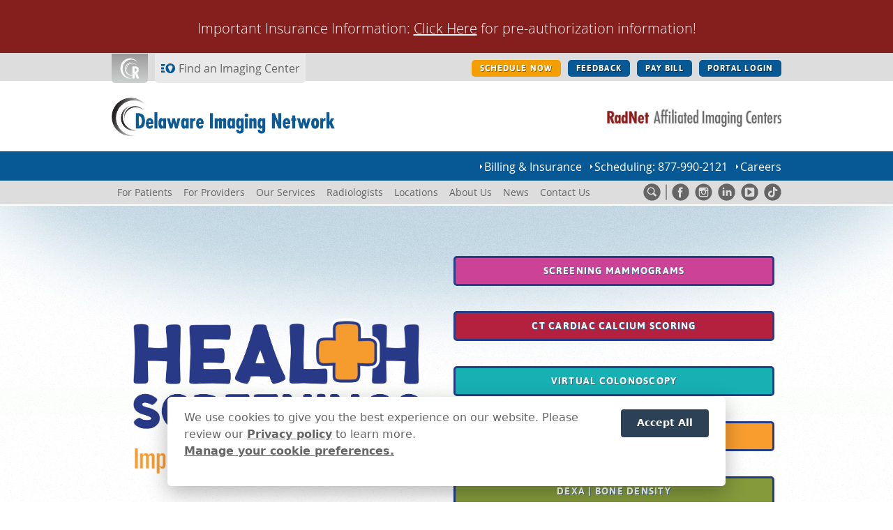

--- FILE ---
content_type: text/html; charset=UTF-8
request_url: https://www.radnet.com/delaware-imaging-network/schedule-health-screening-exam
body_size: 12259
content:
<!DOCTYPE html>
<html lang="en" dir="ltr" prefix="og: https://ogp.me/ns#">
  <head>
    <meta charset="utf-8" />
<noscript><style>form.antibot * :not(.antibot-message) { display: none !important; }</style>
</noscript><meta name="description" content="Schedule your Health Screening exam at Delaware Imaging Network. Locations in Kent and New Castle counties." />
<link rel="canonical" href="https://www.radnet.com/delaware-imaging-network/schedule-health-screening-exam" />
<meta property="og:url" content="https://www.radnet.com/delaware-imaging-network/schedule-health-screening-exam" />
<meta property="og:title" content="Health Screenings | Delaware Imaging Network" />
<meta property="og:updated_time" content="2024-12-26T11:39:03-05:00" />
<meta property="article:modified_time" content="2024-12-26T11:39:03-05:00" />
<meta name="Generator" content="Drupal 10 (https://www.drupal.org)" />
<meta name="MobileOptimized" content="width" />
<meta name="HandheldFriendly" content="true" />
<meta name="viewport" content="width=device-width, initial-scale=1, maximum-scale=1, user-scalable=0" />
<meta http-equiv="x-ua-compatible" content="ie=edge" />
<meta charset="utf-8" />
<style>.layout-content{
.pros {
    background-color: #038CD8 !important;
    border: 3px solid #273c88 !important;
  }
}</style>
<link rel="icon" href="/delaware-imaging-network/themes/practice/img/ico/favicon.ico" type="image/vnd.microsoft.icon" />
<script>window.a2a_config=window.a2a_config||{};a2a_config.callbacks=[];a2a_config.overlays=[];a2a_config.templates={};a2a_config.callbacks = a2a_config.callbacks || [];
a2a_config.callbacks.push({
    ready: a2a_ready
    //share: my_addtoany_onshare,
});

function a2a_ready(){
    jQuery('a.a2a_button_email').each(
        function(indx,el){
            jQuery(el).attr('target','_self');
    });
};</script>
<base href="https://www.radnet.com/delaware-imaging-network/" />

    <title>Health Screening Exams in Delaware</title>
    <link rel="stylesheet" media="all" href="/delaware-imaging-network/files/din/css/css_JEEniVP8vucH2dme1cwcPCcrYPYRrTteK2j4Ox942FE.css?delta=0&amp;language=en&amp;theme=practice_theme&amp;include=[base64]" />
<link rel="stylesheet" media="all" href="/delaware-imaging-network/files/din/css/css_vejIVMqiZf1SKDOIEqOkI5As37GSTgooMvobbzC8Cmg.css?delta=1&amp;language=en&amp;theme=practice_theme&amp;include=[base64]" />
<link rel="stylesheet" media="all" href="https://use.typekit.net/mno2zxd.css" />
<link rel="stylesheet" media="all" href="/delaware-imaging-network/files/din/css/css_B8E5t6V-4_hNdkb4jgZ1P-tdmTJvlnARo6u0G_U4vxs.css?delta=3&amp;language=en&amp;theme=practice_theme&amp;include=[base64]" />

    
  </head>
  <body class="eu-cookie-compliance din node-type-basic-page">
        <a href="#main-content" class="visually-hidden focusable">
      Skip to main content
    </a>
    
      <div class="dialog-off-canvas-main-canvas" data-off-canvas-main-canvas>
    <div  class="layout-page node-1436 schedule-health-screening-exam">
    
    
  <header role="banner"  class="region layout-header">
    <div id="block-practice-theme-notice" class="block_html block block-block-content block-block-contentfb670072-f298-4e8c-bced-6e1d4302f6d9 clearfix">
  
    
      
            <div><p>Important Insurance Information: <a href="https://www.radnet.com/delaware-imaging-network/content/contact-us?utm_source=DIN-PreAuthorization-Banner&amp;utm_medium=DIN-PreAuthorization-Banner&amp;utm_campaign=DIN-PreAuthorization-Banner#preauthorization"><u>Click Here</u> </a>for pre-authorization information!</p></div>
      
  </div>
<div id="block-toolbar" class="block block-practice-module block-toolbar-block clearfix">
  
    
      
<div class="controls">
    <div class="stage">
        <ul class="primary">
            <li class="logo">
                                <a href="https://www.radnet.com/" target="_blank" rel="nofollow">
                    <div class="svgwrap">
                        <svg xmlns="http://www.w3.org/2000/svg" aria-label="RadNet button icon" viewBox="0 0 52 53" preserveAspectRatio="xMinYMin slice" width="100%"><title>RadNet button icon</title><path d="M28.771,51.552a23.595,23.595,0,0,1,2.9-47.1,23.313,23.313,0,0,1,16.4,8.2,25.587,25.587,0,1,0-14.8,38.7A23.281,23.281,0,0,1,28.771,51.552Z"/><path d="M43.271,17.652a12.424,12.424,0,0,1,2.9,3.9,14.986,14.986,0,1,0-27.8,11.2,10.6,10.6,0,0,0,1.1,2.1,14.94,14.94,0,0,1,23.8-17.2Z"/><path d="M45.671,38.252a8.569,8.569,0,0,0,4.3-7.9c0-8.4-6.9-8.8-10.8-8.8h-6.1v22.5h-1.1a16.659,16.659,0,0,1-1.7-33.2,17.162,17.162,0,0,0-2,34.2,10.869,10.869,0,0,0,1.8.1c1,0,2-.1,3-.2v7.3h6.1v-14.2h.1l5.3,14.1h6.5Zm-5.4-3.5h-1.1v-8.2h.9c3-.2,4.1,1.6,4.1,3.8,0,2.6-1.1,4.4-3.9,4.4Z"/></svg>
                    </div>
                    <div class="label">EXPLORE RADNET.COM</div>
                </a>
            </li><li class="finder">
                                    <button type="button" data-bs-toggle="collapse" data-bs-target="#finder-display" aria-expanded="false" aria-controls="finder-display">
                        Find an Imaging Center
                    </button>
                                </li>
                    </ul>
                <ul class="secondary">
                                        <li>                            <a aria-label="SCHEDULE NOW button" class="btn btn-orange" href="for-patients/request-appointment" rel="nofollow" target="_self">SCHEDULE NOW</a>
                                                </li><li>                            <a class="btn btn-primary" href="#" rel="nofollow" onclick="show_survey_choices(event);" >FEEDBACK</a>
                                                </li><li>                            <a class="btn btn-primary" href="#" rel="nofollow" onclick="pay_bill_modal(event);" >PAY BILL</a>
                                                </li><li>                            <a class="btn btn-primary" href="#" rel="nofollow" onclick="show_portal_choices(event);" >PORTAL LOGIN</a>
                    </li>    
        </ul>
            </div>    
</div>
<div id="finder-display" class="collapse section">
    <div class="stage">
        
<div class="titlebar mb-0">
            Find an Imaging Center
    </div>
                    
<div data-locator="toolbar-locator" data-autoload="false" class="locator ">
    <div class="interface">
        <div class="controls">
            <div class="whitespace">
                <form class="search">
                    <input type="hidden" name="locator-state" value=""/>
                    <input type="hidden" name="locator-division" value="1966"/>
                    <input type="hidden" name="locator-walkins" value=""/>
                    <input type="hidden" name="locator-unmatched" value="1"/>
                    <input type="hidden" name="locator-synopsys" value="1"/>
                    <input type="hidden" name="parent-locations" value="false"/>
                                            <input type="hidden" name="locator-search" value=""/>

                                        <div class="filters">

                                                <div class="form-check order-by">
                                                        <input class="form-check-input" type="checkbox" id="toolbar-locator-closest" name="locator-closest"/>
                            <label class="form-check-label" for="toolbar-locator-closest">Order by closest to me.</label>
                        </div>
                        
                        <div class="toggle">
                            <button type="button" class="mapbutton selected"><span>Show Map</span></button><button type="button" class="listbutton"><span>Show List</span></button>
                        </div>
                    </div>
                </form>
            </div>
        </div>
                <div class="synopsys">
        <!-- ko if: synopsys -->
            <!-- ko if: title -->
            <div class="intro" data-bind="text:title"></div>
            <!-- /ko -->
            <div class="outer">
                <div class="info">
                    <div class="count" data-bind="text:count"></div>
                    <div class="message">
                        <div class="text" data-bind="html:message"></div>
                    </div>                                
                </div>
            </div>
        <!-- /ko -->
        </div>
                <div class="results">
            <div class="responsive-content">
                <div class="previous">
                    <button type="button" class="button">
                        <span>Previous</span>
                    </button>
                </div>
                <div class="viewport">
                    <ul data-bind="foreach:locations">
                        <li data-bind="css:$root.css($data),attr:{id:nid}">
                            <div class="location content">
                                <div class="name" data-bind="html:$parent.formatName(full_name)"></div>
                                <!-- ko ifnot: $parent.alpha -->
                                <div class="distance" data-bind="text:$parent.formatDistance(distance)"></div>
                                <!-- /ko --> 
                            </div>
                        </li>
                    </ul>
                </div>
                <div class="next">
                    <button type="button" class="button">
                        <span>Next</span>
                    </button>
                </div>
            </div>
        </div>
    </div>
    <div class="location-map">
        <div id="toolbar-locator-map-display" class="location-map-display"></div>
    </div>
</div>
    
<div id="toolbar-locator-map-marker-content" aria-hidden="true" data-bind="template:{ name:'toolbar-locator-map-marker-template', foreach:locations }"></div>

<script type="text/html" id="toolbar-locator-map-marker-template">
    
    <div class="location-map-marker-content" data-bind="attr:{id:'marker-content-'+nid}">

        <!-- <div data-bind="text:nid"></div> -->
        <h4 class="location-name" data-bind="text:full_name"></h4>
        <p class="location-address" data-bind="html:$root.address($data)"></p>
        <!-- ko if: hours -->
            <div class="location-hours">
            <!-- ko foreach:$root.obj2Array(hours) -->
                <h4 data-bind="text:title"></h4>
                <!-- ko foreach:items -->
                    <h5 class="mb-0" data-bind="text:title"></h5>
                    <p data-bind="html:$root.nl2br(details)"></p>
                <!-- /ko -->
            <!-- /ko -->
            </div>
        <!-- /ko -->
        <!-- ko if: numbers -->
            <div class="location-numbers">
            <!-- ko foreach:$root.obj2Array(numbers) -->
                <div class="number">
                    <div class="type" data-bind="text:type"></div>
                    <div class="phone" data-bind="text:number"></div>
                </div>
            <!-- /ko -->
            </div>
        <!-- /ko -->
        <p class="location-links">
            <!-- ko if: appointment_url -->
            <a data-bind="attr:{'href':appointment_url}" target="_blank" class="btn btn-schedule">
                <span>Schedule Online</span>
            </a>
            <!-- /ko -->
            <a data-bind="attr:{'href':directions}" target="_blank" class="btn btn-directions">
                <span>Directions</span>
            </a>
            <a data-bind="attr:{'href':website}" target="_blank" class="btn btn-website">
                <span>Website</span>
            </a>            
        </p>
    </div>
</script>
            </div>
</div>

  </div>
<div id="block-branding-block-instance" class="block block-practice-module block-branding-block clearfix">
  
    
      <div class="branding section">
    <div class="stage">
        <div>
            <div>
                <div class="logo">
                    <a href="https://www.radnet.com/delaware-imaging-network/" rel="nofollow">
                        <img src="/files/locator/fields/field-division-logo/delaware-imaging-network.png" alt="Delaware Imaging Network"/>
                    </a>
                </div>
                                    <div class="tagline">
                        <a href="https://www.radnet.com" target="_blank">
                            <img src="/themes/practice/img/radnet-affiliated.png" alt="RadNet Affiliated Imaging Centers" />
                        </a>
                    </div>
                            </div>
        </div>
        <div>
            <button type="button" class="search"><span>search</span></button><button type="button" class="hamburger"><span>nav</span></button>
        </div>        
    </div>
</div>
  </div>
<div id="block-quicklinks-block-instance" class="block block-practice-module block-quicklinks-block clearfix">
  
    
      
    <nav>
                    
                                                                    <a  href="for-patients/billing-insurance"><span>Billing &amp; Insurance</span></a>
                                                <a ><span>Scheduling: 877-990-2121</span></a>
                                                                    <a  href="careers"><span>Careers</span></a>
    
    </nav>

  </div>
<div id="block-main-menu" class="block block-practice-module block-main-menu-block clearfix">
  
    
      


<div class="stage">
    <nav>
                    <div class="toolbar">
                                                                        <a aria-label="SCHEDULE NOW button" class="btn btn-orange" href="for-patients/request-appointment" rel="nofollow" target="_self">SCHEDULE NOW</a>
                                                                            <a class="btn btn-primary" href="#" rel="nofollow" onclick="show_survey_choices(event);" >FEEDBACK</a>
                                                                            <a class="btn btn-primary" href="#" rel="nofollow" onclick="pay_bill_modal(event);" >PAY BILL</a>
                                                                            <a class="btn btn-primary" href="#" rel="nofollow" onclick="show_portal_choices(event);" >PORTAL LOGIN</a>
                                      
            </div>                
                   
        
        <div class="main">
                            <ul>
                                <li>
                                                                                                <button id="mmdd-1" type="button" class="dropdown-toggle" data-bs-toggle="dropdown" aria-expanded="false">                    
                        <span>For Patients</span>
                    </button>
                                    <ul aria-labelledby="mmdd-1" class="dropdown-menu">
                                <li>
                                                                            <a href="/delaware-imaging-network/your-experience-matters" class="content" data-drupal-link-system-path="node/731"><span>Your Experience Matters</span></a>
                            </li>  
                                <li>
                                                                            <a href="/delaware-imaging-network/for-patients/patient-portal" class="content" data-drupal-link-system-path="node/146"><span>Patient Portal</span></a>
                            </li>  
                                <li>
                                                                            <a href="/delaware-imaging-network/for-patients/request-appointment" class="content" data-drupal-link-system-path="node/71"><span>Request an Appointment</span></a>
                            </li>  
                                <li>
                                                                            <a href="https://eastxrayhours.com/?div=DIN&amp;utm_source=DIN_MainMenu&amp;utm_medium=DIN_MainMenu&amp;utm_campaign=DIN_MainMenu" class="content"><span>X-ray Hours</span></a>
                            </li>  
                                <li>
                                                                            <a href="/delaware-imaging-network/frequently-asked-radiology-questions" class="content" data-drupal-link-system-path="node/1496"><span>FAQs</span></a>
                            </li>  
                                <li>
                                                                            <a href="/delaware-imaging-network/for-patients/billing-insurance" class="content" data-drupal-link-system-path="node/17"><span>Billing & Insurance</span></a>
                            </li>  
                                <li>
                                                                            <a href="/delaware-imaging-network/for-patients/exam-preparation" class="content" data-drupal-link-system-path="node/56"><span>Exam Preparation</span></a>
                            </li>  
                                <li>
                                                                            <a href="/delaware-imaging-network/for-patients/minimizing-radiation" class="content" data-drupal-link-system-path="node/66"><span>Minimizing Radiation</span></a>
                            </li>  
                </ul>
    
                            </li>  
                                <li>
                                                                                                <button id="mmdd-2" type="button" class="dropdown-toggle" data-bs-toggle="dropdown" aria-expanded="false">                    
                        <span>For Providers</span>
                    </button>
                                    <ul aria-labelledby="mmdd-2" class="dropdown-menu">
                                <li>
                                                                            <a href="/delaware-imaging-network/beyond-radiology" class="content" data-drupal-link-system-path="node/556"><span>Beyond Radiology</span></a>
                            </li>  
                                <li>
                                                                            <a href="/delaware-imaging-network/for-providers/provider-portal" class="content" data-drupal-link-system-path="node/151"><span>Provider Portal</span></a>
                            </li>  
                </ul>
    
                            </li>  
                                <li>
                                                                                                <button id="mmdd-3" type="button" class="dropdown-toggle" data-bs-toggle="dropdown" aria-expanded="false">                    
                        <span>Our Services</span>
                    </button>
                                    <ul aria-labelledby="mmdd-3" class="dropdown-menu">
                                <li>
                                                                            <a href="/delaware-imaging-network/our-services" class="content" data-drupal-link-system-path="node/51"><span>Services by Category</span></a>
                            </li>  
                                <li>
                                                                            <a href="/delaware-imaging-network/service-grid" class="content" data-drupal-link-system-path="node/601"><span>Services by Location</span></a>
                            </li>  
                </ul>
    
                            </li>  
                                <li>
                                                                            <a href="/delaware-imaging-network/radiologists" class="content" data-drupal-link-system-path="node/31"><span>Radiologists</span></a>
                            </li>  
                                <li>
                                                                            <a href="/delaware-imaging-network/locations" class="content" data-drupal-link-system-path="node/46"><span>Locations</span></a>
                            </li>  
                                <li>
                                                                            <a href="/delaware-imaging-network/about-us" class="content" data-drupal-link-system-path="node/2"><span>About Us</span></a>
                            </li>  
                                <li>
                                                                            <a href="/delaware-imaging-network/news" class="content" data-drupal-link-system-path="node/3"><span>News</span></a>
                            </li>  
                                <li>
                                                                            <a href="/delaware-imaging-network/content/contact-us" class="content" data-drupal-link-system-path="node/21"><span>Contact Us</span></a>
                            </li>  
                </ul>
    
        </div>
        
                    <div class="quicklinks">
                            
                                                                    <a  href="for-patients/billing-insurance"><span>Billing &amp; Insurance</span></a>
                                                <a ><span>Scheduling: 877-990-2121</span></a>
                                                                    <a  href="careers"><span>Careers</span></a>
    
            </div>
          
    </nav>

                
            
                
                                
        
        <div class="sociallinks w-6 show-divider">
            <ul>
                            <li class="search">
                    <a href="site-search" rel="nofollow">
                        <span><svg xmlns="http://www.w3.org/2000/svg" aria-label="Search icon" viewBox="0 0 74 74" preserveAspectRatio="xMinYMin slice" width="100%"><title>search-solid</title><path d="M33.039,20.254a11.787,11.787,0,1,0,8.334,3.453,11.749,11.749,0,0,0-8.334-3.453Z"/><path d="M37,1A36,36,0,1,0,73,37,36.041,36.041,0,0,0,37,1ZM33.039,16A16.042,16.042,0,0,1,47.49,39l-.616,1.279,1,1,6.964,6.964a3.954,3.954,0,1,1-5.591,5.592l-6.965-6.965-1-1L40,46.489a16.147,16.147,0,0,1-6.969,1.587A16.038,16.038,0,0,1,33.039,16"/></svg></span>
                    </a>
                </li>
                                        <li class="facebook">
                    <a href="http://www.facebook.com/DelawareImagingNetwork" rel="nofollow" target="_blank">
                        <span><svg xmlns="http://www.w3.org/2000/svg" aria-label="Facebook icon" viewBox="0 0 74 74" preserveAspectRatio="xMinYMin slice" width="100%"><title>facebook-solid</title><path d="M37,1A36,36,0,1,0,73,37,36.041,36.041,0,0,0,37,1Zm2.612,15h6v7.572h-4.9a1.84,1.84,0,0,0-1.9,2.111L38.612,30h7l-1,8h-6V60h-9V38h-4V30h4l.234-4.775C29.846,21.627,32.243,16,39.612,16Z"/></svg></span>
                    </a>
                </li>
                            <li class="instagram">
                    <a href="https://www.instagram.com/delaware_imaging_network/" rel="nofollow" target="_blank">
                        <span><svg xmlns="http://www.w3.org/2000/svg" xmlns:xlink="http://www.w3.org/1999/xlink" aria-label="Instagram icon" version="1.1" x="0px" y="0px" viewBox="0 0 52 52" xml:space="preserve" preserveAspectRatio="xMinYMin slice" width="100%">
    <path d="M26,1C12.2,1,1,12.2,1,26c0,13.8,11.2,25,25,25c13.8,0,25-11.2,25-25C51,12.2,39.8,1,26,1z M40.2,23.1v11.6c0,3-2.5,5.5-5.5,5.5H17.3c-3,0-5.5-2.5-5.5-5.5V23.1v-5.8c0-3,2.5-5.5,5.5-5.5h17.4c3,0,5.5,2.5,5.5,5.5V23.1z"/>
    <path d="M26,31c2.8,0,5-2.2,5-5c0-1.1-0.4-2.1-0.9-2.9C29.1,21.8,27.7,21,26,21c-1.7,0-3.1,0.8-4.1,2.1C21.4,23.9,21,24.9,21,26C21,28.8,23.2,31,26,31z"/>
    <polygon points="36.9,19.9 36.9,15.7 36.9,15.1 36.3,15.1 32.1,15.1 32.1,19.9 "/>
    <path d="M33.8,26c0,4.3-3.5,7.8-7.8,7.8s-7.8-3.5-7.8-7.8c0-1,0.2-2,0.6-2.9h-4.2v11.6c0,1.5,1.2,2.7,2.7,2.7h17.4c1.5,0,2.7-1.2,2.7-2.7V23.1h-4.2C33.6,24,33.8,25,33.8,26z"/>
</svg></span>
                    </a>
                </li>
                            <li class="linkedin">
                    <a href="https://www.linkedin.com/company/delaware-imaging-network" rel="nofollow" target="_blank">
                        <span><svg xmlns="http://www.w3.org/2000/svg" aria-label="LinkedIn icon" viewBox="0 0 74 74" preserveAspectRatio="xMinYMin slice" width="100%"><title>linkedin-solid</title><path d="M37,1A36,36,0,1,0,73,37,35.977,35.977,0,0,0,37,1ZM48.9,29.1c5.2,0,9.1,3.3,9.1,10.5V53H50.1V40.5c0-3.1-1.1-5.3-4-5.3A4.439,4.439,0,0,0,42,38a5.822,5.822,0,0,0-.3,1.9v13H33.8s.1-21.1,0-23.3h7.9v3.3a.1.1,0,0,1-.1.1h.1v-.1a8.036,8.036,0,0,1,7.2-3.8m-21,.5V52.9H20V29.6h7.9M23.8,16.9h0A4.118,4.118,0,0,1,27.9,21h0a4.118,4.118,0,0,1-4.1,4.1h0A4.118,4.118,0,0,1,19.7,21h0A4.184,4.184,0,0,1,23.8,16.9Z"/></svg></span>
                    </a>
                </li>
                            <li class="youtube">
                    <a href="https://www.youtube.com/@delaware_imaging_network" rel="nofollow" target="_blank">
                        <span><svg xmlns="http://www.w3.org/2000/svg" aria-label="Youtube icon" viewBox="0 0 74 74" preserveAspectRatio="xMinYMin slice" width="100%"><title>youtube-solid</title><path d="M37,1A36,36,0,1,0,73,37,35.977,35.977,0,0,0,37,1ZM51.7,18A5.215,5.215,0,0,1,57,23V51a5.149,5.149,0,0,1-5.3,5H22.3A5.215,5.215,0,0,1,17,51V23a5.149,5.149,0,0,1,5.3-5H51.7"/><path d="M28.6,49.9c-.3,0-.6-.2-.6-.7V25c0-.4.2-.9.6-.9.1,0,.3.1.4.1L47.5,36.4a1.2,1.2,0,0,1,.4.4c0,.1-.1.3-.5.5L29.1,49.8a1.087,1.087,0,0,1-.5.1Z"/></svg></span>
                    </a>
                </li>
                            <li class="tiktok">
                    <a href="https://www.tiktok.com/@delawareimagingnetwork" rel="nofollow" target="_blank">
                        <span><svg xmlns="http://www.w3.org/2000/svg" aria-label="TikTok icon" version="1.1" viewBox="0 0 74 74" preserveAspectRatio="xMinYMin slice" width="100%"><title>search-solid</title><path d="M37,1C17.12,1,1,17.12,1,37s16.12,36,36,36,36-16.12,36-36c-.02-19.87-16.13-35.98-36-36ZM56.81,32.96c-3.87,0-7.64-1.2-10.78-3.45v15.7c0,7.89-6.4,14.28-14.28,14.27-7.89,0-14.28-6.4-14.27-14.28,0-7.89,6.4-14.28,14.28-14.27.65,0,1.31.05,1.96.14v7.9c-3.45-1.09-7.13.83-8.22,4.29-1.09,3.45.83,7.13,4.29,8.22,3.45,1.09,7.13-.83,8.22-4.29.2-.64.3-1.3.3-1.97V14.52h7.73c0,.65.05,1.3.16,1.95h0c.54,2.9,2.26,5.45,4.74,7.05,1.75,1.15,3.79,1.77,5.89,1.77v7.68Z"/></svg></span>
                    </a>
                </li>
                        </ul>
        </div>
            
        

    </div>

  </div>
<div data-drupal-messages-fallback class="hidden"></div>

  </header>

        <main role="main"  class="region layout-content">
        <a id="main-content" tabindex="-1"></a>    
        <article>

  
    

  
  <div>
    
            <div class="basic-page-content"><section class="stage"><div class="columns two"><div class="column one"><div class="image"><h1 class="hidden">Health Screenings at Delaware Imaging Network</h1><p><img class="middle" alt="Health Screenings, important at every stage of life." src="sites/din/files/assets/schedule-health-screening-exam/Health-Screening-Exams-Delaware.webp"/></p></div></div><div class="column two"><ul class="anchor"><li>    <a href="schedule-mammogram-screening" target="_self" role="button" class="btn btn-blue mammo "><span class="btn-label">Screening Mammograms</span></a>
</li><li>    <a href="schedule-ct-cardiac-calcium-scoring" target="_self" role="button" class="btn btn-blue calcium "><span class="btn-label">CT Cardiac Calcium Scoring</span></a>
</li><li>    <a href="schedule-virtual-colonoscopy" target="_self" role="button" class="btn btn-blue colon "><span class="btn-label">Virtual Colonoscopy</span></a>
</li><li>    <a href="schedule-lung-cancer-screening" target="_self" role="button" class="btn btn-blue lung "><span class="btn-label">Lung Cancer Screening</span></a>
</li><li>    <a href="schedule-bone-density-dexa" target="_self" role="button" class="btn btn-blue dexa "><span class="btn-label">DEXA | Bone Density</span></a>
</li><li>    <a href="prostate-screening-delaware" target="_self" role="button" class="btn btn-blue pros "><span class="btn-label">Prostate Screening</span></a>
</li></ul></div></div><div class="landing-page"><h2 class="navy"><strong>Health Screenings, Detect Cancer Earlier.</strong></h2><p>Did you know that regular health screenings can help detect potential health issues at an early stage? When certain health issues are detected at an early stage, it can lead to an early diagnosis and a more favorable long-term outcome.</p>    <button type="button" onclick="open_patient_login()" class="btn btn-orange  center"><span class="btn-label">SCHEDULE ONLINE</span></button>
<h2 class="navy">What Are Routine Health Screenings?</h2><p>Routine health screenings identify potential health concerns that may need clinical attention. These screenings enable physicians to detect diseases in earlier stages, when they are most manageable. Many individuals may delay or avoid health screenings due to concerns about their necessity or cost. However, many published studies show that most insurance plans will cover routine screenings, making them more accessible.</p><h2 class="navy"><strong>Examples Of Routine Health Screenings At Delaware Imaging Network:</strong><br/><em class="black">(Click to reveal age)</em></h2><div class="columns five"><div class="column one"><h2 class="mamm smfont"><strong>Screening</strong><br/><strong>Mammogram</strong></h2><div class="aligncenter"><div class="flip-card"><div class="flip-card-inner"><div class="flip-card-front"><img alt="Screening Mammogram Delaware" src="sites/din/files/assets/schedule-health-screening-exam/Screening-Mammography-Delaware.webp"/></div><div class="flip-card-back mam"><div class="floating"><p><strong>Women 40+</strong><br/>Test for signs of breast cancer</p></div></div></div></div></div></div><div class="column one"><h2 class="car smfont"><strong>CT Cardiac</strong><br/><strong>Calcium Scoring</strong></h2><div class="aligncenter"><div class="flip-card"><div class="flip-card-inner"><div class="flip-card-front"><img alt="CT Cardiac Calcium Scoring Delaware" src="sites/din/files/assets/schedule-health-screening-exam/CT-Cardiac-Calcium-Scoring-Delaware.webp"/></div><div class="flip-card-back card"><div class="floating"><p><strong>Ages 40-70</strong><br/>Test for blocked arteries</p></div></div></div></div></div></div><div class="column one"><h2 class="colo smfont"><strong>Virtual</strong><br/><strong>Colonoscopy</strong></h2><div class="aligncenter"><div class="flip-card"><div class="flip-card-inner"><div class="flip-card-front"><img alt="Virtual Colonoscopy Delaware" src="sites/din/files/assets/schedule-health-screening-exam/Virtual-Colonoscopys-Delaware.webp"/></div><div class="flip-card-back col"><div class="floating2"><p><strong>Age 45+</strong><br/>Test for precancerous polyps</p></div></div></div></div></div></div><div class="column one"><h2 class="lungs smfont"><strong>Lungs Cancer</strong><br/><strong>Screening</strong></h2><div class="aligncenter"><div class="flip-card"><div class="flip-card-inner"><div class="flip-card-front"><img alt="Lung Cancer Screening Delaware" src="sites/din/files/assets/schedule-health-screening-exam/Lung-Cancer-Screening-Delaware.webp"/></div><div class="flip-card-back lun"><div class="floating"><p><strong>Ages 50-80</strong><br/>Test for lung cancer</p></div></div></div></div></div></div><div class="column one"><h2 class="dxa smfont"><strong>DEXA</strong><br/><strong>(Bone Density)</strong></h2><div class="aligncenter"><div class="flip-card"><div class="flip-card-inner"><div class="flip-card-front"><img alt="DEXA (Bone Density) Delaware" src="sites/din/files/assets/schedule-health-screening-exam/Dexa-Exam-Delaware.webp"/></div><div class="flip-card-back dex"><div class="floating"><p><strong>Age 65+</strong><br/>Test for osteoporosis</p></div></div></div></div></div></div></div><h2 class="navy">Why Are Routine Health Screenings Important?</h2><p>Routine health screenings are crucial because they can detect diseases before they progress into serious health threats. For example, routine and simple regular blood pressure checks can identify hypertension, (high blood pressure), a significant risk factor for heart disease.</p><h2 class="navy">When Should I Get Routine Health Screenings?</h2><p>The frequency of routine health screenings varies based on factors such as age, health history, and family medical history. Generally, adults should have their blood pressure checked="checked" at least every two years. Women should have annual screening mammograms starting at age 40, while diabetes screening is recommended for individuals over 45.</p><p>However, individuals with a family history of certain disorders may need screenings sooner. Therefore, discussing your overall health and clinical history with your medical provider is essential.</p><h2 class="navy">What Conditions Can Health Screenings Help Manage?</h2><p>Routine health screenings are pivotal in detecting, diagnosing, and managing a range of conditions, including heart disease, certain cancers, diabetes, osteoporosis, mental health issues, hormonal imbalances, and many more. Regular check-ups and screenings empower individuals to take proactive steps in their own disease prevention and/or management.</p><h2 class="navy"><strong>Benefits Of Routine Health Screenings</strong></h2><ul class="bullet indent"><li><strong>Early detection:</strong><span>When certain health issues are detected at an early stage, it can lead to an early diagnosis and a more favorable long-term outcome</span>.</li><li><strong>Reduced stress: </strong>Being proactive about health screenings can alleviate anxiety and provide peace of mind.</li><li><strong>Financial savings:</strong> Early diagnosis can help avoid costly treatments in the future.</li><li><strong>Time management: </strong>Participating in health screenings can minimize future hospital visits or admissions.</li></ul><p>Incorporating regular health screenings into your routine is an excellent strategy to safeguard your future well-being. Additional health screenings include performing eye examinations, getting a dental check-up, screening for diabetes, assessing for depression, checking your cholesterol level, and monitoring blood pressure. Talk to your doctors to see what routine health screening exam at Delaware Imaging Network is&nbsp;right for you!</p><p>Choose Delaware Imaging Network for your routine health screening imaging exams. Conveniently schedule your imaging exam online by accessing your patient portal here. With a network of outpatient imaging centers throughout delaware, we have many locations to choose from!</p></div></section></div>
      
  </div>

</article>

    </main>

        <footer role="contentinfo"  class="region layout-footer">
        <div id="block-footer-block-instance" class="block block-practice-module block-footer-block clearfix">
  
    
      


<div class="footer section">
    <div class="stage">

                        
    
        <div class="logo">
            <a href="https://www.radnet.com" target="_blank">
                <img src="https://www.radnet.com/delaware-imaging-network/themes/practice/img/radnet-affiliated-white.png" alt="RadNet Affiliated Imaging Centers" />
            </a>
        </div>

    
        
        <div class="major-minor">
            <div class="major">

            
            
                            <div class="footer-extra">
                    <div id="block-sportspartnerships" class="block_html block block-block-content block-block-contentd32fc184-5de7-45eb-b76b-da6b3055cd03 clearfix">
  
    
      
            <div><div class="sports"><h4>SPORTS PARTNERSHIPS</h4><div class="sports-icons"><div class="one"><img alt="UD Athletics" src="sites/din/files/assets/sports-partnerships/logo-ud-athletics.png"/></div><div class="two"><img alt="Wilmington Blue Rocks" src="sites/din/files/assets/sports-partnerships/blue-rocks.png"/></div><div class="three"><img alt="DSU Hornets" src="sites/din/files/assets/sports-partnerships/DIN-DSU-HORNET-off.png"/></div></div></div></div>
      
  </div>

                </div>
            
            </div>                   
            <div class="minor">
                <div class="connect">
                    <div class="title">
                        <div class="content first">
                            <h4>Connect With Delaware Imaging Network</h4>
                        </div>
                                                    
            
                
            
        
        <div class="sociallinks w-5 ">
            <ul>
                                        <li class="facebook">
                    <a href="http://www.facebook.com/DelawareImagingNetwork" rel="nofollow" target="_blank">
                        <span><svg xmlns="http://www.w3.org/2000/svg" aria-label="Facebook icon" viewBox="0 0 74 74" preserveAspectRatio="xMinYMin slice" width="100%"><title>facebook-solid</title><path d="M37,1A36,36,0,1,0,73,37,36.041,36.041,0,0,0,37,1Zm2.612,15h6v7.572h-4.9a1.84,1.84,0,0,0-1.9,2.111L38.612,30h7l-1,8h-6V60h-9V38h-4V30h4l.234-4.775C29.846,21.627,32.243,16,39.612,16Z"/></svg></span>
                    </a>
                </li>
                            <li class="instagram">
                    <a href="https://www.instagram.com/delaware_imaging_network/" rel="nofollow" target="_blank">
                        <span><svg xmlns="http://www.w3.org/2000/svg" xmlns:xlink="http://www.w3.org/1999/xlink" aria-label="Instagram icon" version="1.1" x="0px" y="0px" viewBox="0 0 52 52" xml:space="preserve" preserveAspectRatio="xMinYMin slice" width="100%">
    <path d="M26,1C12.2,1,1,12.2,1,26c0,13.8,11.2,25,25,25c13.8,0,25-11.2,25-25C51,12.2,39.8,1,26,1z M40.2,23.1v11.6c0,3-2.5,5.5-5.5,5.5H17.3c-3,0-5.5-2.5-5.5-5.5V23.1v-5.8c0-3,2.5-5.5,5.5-5.5h17.4c3,0,5.5,2.5,5.5,5.5V23.1z"/>
    <path d="M26,31c2.8,0,5-2.2,5-5c0-1.1-0.4-2.1-0.9-2.9C29.1,21.8,27.7,21,26,21c-1.7,0-3.1,0.8-4.1,2.1C21.4,23.9,21,24.9,21,26C21,28.8,23.2,31,26,31z"/>
    <polygon points="36.9,19.9 36.9,15.7 36.9,15.1 36.3,15.1 32.1,15.1 32.1,19.9 "/>
    <path d="M33.8,26c0,4.3-3.5,7.8-7.8,7.8s-7.8-3.5-7.8-7.8c0-1,0.2-2,0.6-2.9h-4.2v11.6c0,1.5,1.2,2.7,2.7,2.7h17.4c1.5,0,2.7-1.2,2.7-2.7V23.1h-4.2C33.6,24,33.8,25,33.8,26z"/>
</svg></span>
                    </a>
                </li>
                            <li class="linkedin">
                    <a href="https://www.linkedin.com/company/delaware-imaging-network" rel="nofollow" target="_blank">
                        <span><svg xmlns="http://www.w3.org/2000/svg" aria-label="LinkedIn icon" viewBox="0 0 74 74" preserveAspectRatio="xMinYMin slice" width="100%"><title>linkedin-solid</title><path d="M37,1A36,36,0,1,0,73,37,35.977,35.977,0,0,0,37,1ZM48.9,29.1c5.2,0,9.1,3.3,9.1,10.5V53H50.1V40.5c0-3.1-1.1-5.3-4-5.3A4.439,4.439,0,0,0,42,38a5.822,5.822,0,0,0-.3,1.9v13H33.8s.1-21.1,0-23.3h7.9v3.3a.1.1,0,0,1-.1.1h.1v-.1a8.036,8.036,0,0,1,7.2-3.8m-21,.5V52.9H20V29.6h7.9M23.8,16.9h0A4.118,4.118,0,0,1,27.9,21h0a4.118,4.118,0,0,1-4.1,4.1h0A4.118,4.118,0,0,1,19.7,21h0A4.184,4.184,0,0,1,23.8,16.9Z"/></svg></span>
                    </a>
                </li>
                            <li class="youtube">
                    <a href="https://www.youtube.com/@delaware_imaging_network" rel="nofollow" target="_blank">
                        <span><svg xmlns="http://www.w3.org/2000/svg" aria-label="Youtube icon" viewBox="0 0 74 74" preserveAspectRatio="xMinYMin slice" width="100%"><title>youtube-solid</title><path d="M37,1A36,36,0,1,0,73,37,35.977,35.977,0,0,0,37,1ZM51.7,18A5.215,5.215,0,0,1,57,23V51a5.149,5.149,0,0,1-5.3,5H22.3A5.215,5.215,0,0,1,17,51V23a5.149,5.149,0,0,1,5.3-5H51.7"/><path d="M28.6,49.9c-.3,0-.6-.2-.6-.7V25c0-.4.2-.9.6-.9.1,0,.3.1.4.1L47.5,36.4a1.2,1.2,0,0,1,.4.4c0,.1-.1.3-.5.5L29.1,49.8a1.087,1.087,0,0,1-.5.1Z"/></svg></span>
                    </a>
                </li>
                            <li class="tiktok">
                    <a href="https://www.tiktok.com/@delawareimagingnetwork" rel="nofollow" target="_blank">
                        <span><svg xmlns="http://www.w3.org/2000/svg" aria-label="TikTok icon" version="1.1" viewBox="0 0 74 74" preserveAspectRatio="xMinYMin slice" width="100%"><title>search-solid</title><path d="M37,1C17.12,1,1,17.12,1,37s16.12,36,36,36,36-16.12,36-36c-.02-19.87-16.13-35.98-36-36ZM56.81,32.96c-3.87,0-7.64-1.2-10.78-3.45v15.7c0,7.89-6.4,14.28-14.28,14.27-7.89,0-14.28-6.4-14.27-14.28,0-7.89,6.4-14.28,14.28-14.27.65,0,1.31.05,1.96.14v7.9c-3.45-1.09-7.13.83-8.22,4.29-1.09,3.45.83,7.13,4.29,8.22,3.45,1.09,7.13-.83,8.22-4.29.2-.64.3-1.3.3-1.97V14.52h7.73c0,.65.05,1.3.16,1.95h0c.54,2.9,2.26,5.45,4.74,7.05,1.75,1.15,3.79,1.77,5.89,1.77v7.68Z"/></svg></span>
                    </a>
                </li>
                        </ul>
        </div>
            
        

                                            </div>

                                            
                                                    

                                                            <div class="address">
                                    <p>
                                                                                                                Phone: 877-990-2121                                                                        </p>
                                </div>
                            
                                                
                    
                    
                        <div class="accredited">
                                                        
    
<div class="accreditation acc-count-2 ">

            <div class="acrseal accredited-facility">
            <img src="/files/modules/practice/components/widgets/accreditation/img/accredited-facility.png"/>
        </div>
            <div class="acrseal accredited-radsite">
            <img src="/files/modules/practice/components/widgets/accreditation/img/accredited-radsite.png"/>
        </div>
    
</div>

                                                            <p>All locations are <a href="https://www.acr.org/" target="_blank" rel="nofollow">ACR</a> and <a href="https://radsitequality.com/" target="_blank" rel="nofollow">Radsite</a> accredited.</p>
                                                    </div>

                    
                </div>
            </div>
        </div>
        <div class="button-top" onclick="window.scrollTo(0,0);">
            
        </div>
    </div>
</div>
  </div>
<div id="block-legal-block" class="block block-radlegal block-legal-block clearfix">
  
    
      <section class="block-legal">
    <div class="stage">
        <nav>
                                                <button type="button" onclick="CookieComplianceController.showBanner();">Privacy Settings</button>
                                                                <a href="legal/privacy-statement" target="_self">Privacy Statement</a>
                                                                <a href="legal/form/privacy-rights-request" target="_self">Your Privacy Choices</a>
                                                                <a href="legal/disclaimer" target="_self">Disclaimer</a>
                                                                <a href="legal/hipaa-notification" target="_self">HIPAA Notification</a>
                                                                <a href="legal/anti-discrimination-policy" target="_self">Anti-Discrimination Policy</a>
                                                                <a href="legal/accessibility-statement" target="_self">Accessibility Statement</a>
                                    </nav>
                <div class="copyright">
            <span class="dateline">© 2025 RadNet Inc.</span> <span class="rights">All rights reserved. Unauthorized use is strictly prohibited.</span>
        </div>
            </div>
</section>

  </div>

    </footer>

    
</div>
  </div>

    
    <script type="application/json" data-drupal-selector="drupal-settings-json">{"path":{"baseUrl":"\/delaware-imaging-network\/","pathPrefix":"","currentPath":"node\/1436","currentPathIsAdmin":false,"isFront":false,"currentLanguage":"en"},"pluralDelimiter":"\u0003","suppressDeprecationErrors":true,"eu_cookie_compliance":{"cookie_policy_version":"1.0.0","popup_enabled":true,"popup_agreed_enabled":false,"popup_hide_agreed":false,"popup_clicking_confirmation":false,"popup_scrolling_confirmation":false,"popup_html_info":"\u003Cdiv aria-labelledby=\u0022popup-text\u0022  class=\u0022eu-cookie-compliance-banner eu-cookie-compliance-banner-info eu-cookie-compliance-banner--opt-in\u0022\u003E\n    \u003Cdiv class=\u0022popup-content info eu-cookie-compliance-content\u0022\u003E\n                \u003Cdiv class=\u0022eucc-message-container\u0022\u003E\n            \u003Cdiv id=\u0022popup-text\u0022 class=\u0022eu-cookie-compliance-message\u0022 role=\u0022document\u0022\u003E\n                \u003Cp\u003EWe use cookies to give you the best experience on our website. Please review our \u003Ca href=\u0022legal\/privacy-statement\u0022\u003EPrivacy policy\u003C\/a\u003E to learn more. \u003Ca data-toggle=\u0022collapse\u0022 data-target=\u0022#eucc-preferences-container\u0022 data-bs-toggle=\u0022collapse\u0022 data-bs-target=\u0022#eucc-preferences-container\u0022 aria-expanded=\u0022false\u0022 aria-controls=\u0022eucc-preferences-container\u0022\u003EManage your cookie preferences.\u003C\/a\u003E\u003C\/p\u003E\n                            \u003C\/div\u003E\n            \u003Cdiv id=\u0022popup-buttons\u0022 class=\u0022eu-cookie-compliance-buttons\u0022\u003E\n                \u003Cbutton type=\u0022button\u0022 class=\u0022agree-button eu-cookie-compliance-secondary-button\u0022\u003EAccept All\u003C\/button\u003E\n                                \n            \u003C\/div\u003E\n        \u003C\/div\u003E\n        \u003Cdiv id=\u0022eucc-preferences-container\u0022 class=\u0022collapse\u0022\u003E\n                        \u003Cdiv class=\u0022eucc-default\u0022\u003E\n                \u003Cdiv class=\u0022eucc-section\u0022\u003E\n                    \u003Ch3\u003EEssential Information\u003C\/h3\u003E\n                    \u003Cp\u003EThis collected information is necessary to provide you with the critical features available on our Website. Because this information is essential to your experience, you are unable to alter these settings and still use the Website.\u003C\/p\u003E\n                \u003C\/div\u003E\n                \u003Cdiv class=\u0022eucc-section\u0022\u003E\n                    \u003Ch3\u003ENon-Essential Information\u003C\/h3\u003E\n                    \u003Cp\u003EThis information is used to enhance your experience on our Website. If we are unable to collect this important yet non-essential information, certain functions and items (e.g. chat and location maps) will not be available or work as intended.\u003C\/p\u003E\n                \u003C\/div\u003E\n                \u003Cdiv class=\u0022eucc-buttons\u0022\u003E\n                                    \u003Cbutton type=\u0022button\u0022 class=\u0022decline-button eu-cookie-compliance-default-button\u0022\u003EReject Non-Essential\u003C\/button\u003E\n                 \n                \u003C\/div\u003E\n            \u003C\/div\u003E\n                       \u003Cdiv class=\u0022consumer-rights-request-form\u0022\u003E\n                \u003Ch3\u003ECCPA Consumer Rights Request Form\u003C\/h3\u003E\n                \u003Cp\u003EThe California Consumer Privacy Act of 2018 (CCPA) grants California residents specific rights to control your personal information. To exercise these rights, you can complete and submit the form linked below. Please note that we may require additional information or documentation to verify your identity before processing your request. For more information about how we collect, use, handle, and protect your personal information, please refer to our \u003Ca aria-label=\u0022Cookie policy\u0022 class=\u0022cc-link\u0022 href=\u0022https:\/\/www.radnet.com\/privacy-statement\u0022 target=\u0022_blank\u0022\u003EPrivacy policy\u003C\/a\u003E.\u003C\/p\u003E\n                \u003Cp\u003E\u003Ca class=\u0022button\u0022 href=\u0022https:\/\/www.radnet.com\/consumer-rights-ca\u0022 target=\u0022_blank\u0022\u003ECCPA Consumer Rights Request Form\u003C\/a\u003E\u003C\/p\u003E\n            \u003C\/div\u003E\n        \u003C\/div\u003E\n    \u003C\/div\u003E\n\u003C\/div\u003E","use_mobile_message":false,"mobile_popup_html_info":"\u003Cdiv aria-labelledby=\u0022popup-text\u0022  class=\u0022eu-cookie-compliance-banner eu-cookie-compliance-banner-info eu-cookie-compliance-banner--opt-in\u0022\u003E\n    \u003Cdiv class=\u0022popup-content info eu-cookie-compliance-content\u0022\u003E\n                \u003Cdiv class=\u0022eucc-message-container\u0022\u003E\n            \u003Cdiv id=\u0022popup-text\u0022 class=\u0022eu-cookie-compliance-message\u0022 role=\u0022document\u0022\u003E\n                \n                            \u003C\/div\u003E\n            \u003Cdiv id=\u0022popup-buttons\u0022 class=\u0022eu-cookie-compliance-buttons\u0022\u003E\n                \u003Cbutton type=\u0022button\u0022 class=\u0022agree-button eu-cookie-compliance-secondary-button\u0022\u003EAccept All\u003C\/button\u003E\n                                \n            \u003C\/div\u003E\n        \u003C\/div\u003E\n        \u003Cdiv id=\u0022eucc-preferences-container\u0022 class=\u0022collapse\u0022\u003E\n                        \u003Cdiv class=\u0022eucc-default\u0022\u003E\n                \u003Cdiv class=\u0022eucc-section\u0022\u003E\n                    \u003Ch3\u003EEssential Information\u003C\/h3\u003E\n                    \u003Cp\u003EThis collected information is necessary to provide you with the critical features available on our Website. Because this information is essential to your experience, you are unable to alter these settings and still use the Website.\u003C\/p\u003E\n                \u003C\/div\u003E\n                \u003Cdiv class=\u0022eucc-section\u0022\u003E\n                    \u003Ch3\u003ENon-Essential Information\u003C\/h3\u003E\n                    \u003Cp\u003EThis information is used to enhance your experience on our Website. If we are unable to collect this important yet non-essential information, certain functions and items (e.g. chat and location maps) will not be available or work as intended.\u003C\/p\u003E\n                \u003C\/div\u003E\n                \u003Cdiv class=\u0022eucc-buttons\u0022\u003E\n                                    \u003Cbutton type=\u0022button\u0022 class=\u0022decline-button eu-cookie-compliance-default-button\u0022\u003EReject Non-Essential\u003C\/button\u003E\n                 \n                \u003C\/div\u003E\n            \u003C\/div\u003E\n                       \u003Cdiv class=\u0022consumer-rights-request-form\u0022\u003E\n                \u003Ch3\u003ECCPA Consumer Rights Request Form\u003C\/h3\u003E\n                \u003Cp\u003EThe California Consumer Privacy Act of 2018 (CCPA) grants California residents specific rights to control your personal information. To exercise these rights, you can complete and submit the form linked below. Please note that we may require additional information or documentation to verify your identity before processing your request. For more information about how we collect, use, handle, and protect your personal information, please refer to our \u003Ca aria-label=\u0022Cookie policy\u0022 class=\u0022cc-link\u0022 href=\u0022https:\/\/www.radnet.com\/privacy-statement\u0022 target=\u0022_blank\u0022\u003EPrivacy policy\u003C\/a\u003E.\u003C\/p\u003E\n                \u003Cp\u003E\u003Ca class=\u0022button\u0022 href=\u0022https:\/\/www.radnet.com\/consumer-rights-ca\u0022 target=\u0022_blank\u0022\u003ECCPA Consumer Rights Request Form\u003C\/a\u003E\u003C\/p\u003E\n            \u003C\/div\u003E\n        \u003C\/div\u003E\n    \u003C\/div\u003E\n\u003C\/div\u003E","mobile_breakpoint":768,"popup_html_agreed":false,"popup_use_bare_css":true,"popup_height":"auto","popup_width":"100%","popup_delay":1000,"popup_link":"\/delaware-imaging-network\/legal\/privacy-statement","popup_link_new_window":false,"popup_position":false,"fixed_top_position":true,"popup_language":"en","store_consent":false,"better_support_for_screen_readers":false,"cookie_name":"cookie-agreed-corporate","reload_page":true,"domain":"","domain_all_sites":true,"popup_eu_only":false,"popup_eu_only_js":false,"cookie_lifetime":100,"cookie_session":0,"set_cookie_session_zero_on_disagree":0,"disagree_do_not_show_popup":false,"method":"opt_in","automatic_cookies_removal":true,"allowed_cookies":"","withdraw_markup":"\u003Cbutton type=\u0022button\u0022 class=\u0022eu-cookie-withdraw-tab\u0022\u003EPrivacy settings\u003C\/button\u003E\n\u003Cdiv aria-labelledby=\u0022popup-text\u0022 class=\u0022eu-cookie-withdraw-banner\u0022\u003E\n  \u003Cdiv class=\u0022popup-content info eu-cookie-compliance-content\u0022\u003E\n    \u003Cdiv id=\u0022popup-text\u0022 class=\u0022eu-cookie-compliance-message\u0022 role=\u0022document\u0022\u003E\n      \u003Ch2\u003EWe use cookies on this site to enhance your user experience\u003C\/h2\u003E\u003Cp\u003EYou have given your consent for us to set cookies.\u003C\/p\u003E\n    \u003C\/div\u003E\n    \u003Cdiv id=\u0022popup-buttons\u0022 class=\u0022eu-cookie-compliance-buttons\u0022\u003E\n      \u003Cbutton type=\u0022button\u0022 class=\u0022eu-cookie-withdraw-button \u0022\u003EReject Non-Essential\u003C\/button\u003E\n    \u003C\/div\u003E\n  \u003C\/div\u003E\n\u003C\/div\u003E","withdraw_enabled":false,"reload_options":0,"reload_routes_list":"","withdraw_button_on_info_popup":false,"cookie_categories":["essential_information","performance_information"],"cookie_categories_details":{"essential_information":{"uuid":"8eb90398-77a2-4576-82eb-54c499ded6bc","langcode":"en","status":true,"dependencies":[],"id":"essential_information","label":"Essential Information","description":"This collected information is necessary to provide you with the critical features available on our Website. Because this information is essential to your experience, you are unable to alter these settings and still use the Website.","checkbox_default_state":"required","weight":-9},"performance_information":{"uuid":"7cc445ad-fb7f-433c-86a8-562f091841db","langcode":"en","status":true,"dependencies":[],"id":"performance_information","label":"User and Site Performance Information","description":"This information is used to enhance your experience on our Website. While the collection of this information is important to the site\u2019s performance, it is not essential to your use. However, if we are unable to collect this important information, certain functions and items will not be available or work as intended.","checkbox_default_state":"checked","weight":-8}},"enable_save_preferences_button":true,"cookie_value_disagreed":"0","cookie_value_agreed_show_thank_you":"1","cookie_value_agreed":"2","containing_element":"body","settings_tab_enabled":false,"olivero_primary_button_classes":"","olivero_secondary_button_classes":"","close_button_action":"close_banner","open_by_default":true,"modules_allow_popup":true,"hide_the_banner":false,"geoip_match":true,"unverified_scripts":["\/delaware-imaging-network\/delaware-imaging-network\/"]},"portals":{"patient_login":"https:\/\/myradnetpatientportal.com\/ImagingCenter\/DINPP","provider_login":"https:\/\/radnetconnectma.com\/ImagingCenter\/DINPP","provider_login_legacy":"https:\/\/www.myradportal.com\/pls\/portaldin\/f?p=145:LOGIN:","provider_sign_up":"https:\/\/www.myradportal.com\/pls\/portaldin\/f?p=145:600:0:::600:P600_CF:101","portal_choices_message":"","pay_portal":"https:\/\/pay.imaginepay.com\/Patient\/GetStarted?alias=RDNTDIN"},"surveys":[{"title":"PATIENT\u003Cbr\/\u003ESATISFACTION SURVEY","url":"https:\/\/www.myradnetfeedback.com\/pls\/patientsurvey\/f?p=217:1:::::SITECODE:DIN"},{"title":"PROVIDER\u003Cbr\/\u003ESATISFACTION SURVEY","url":"https:\/\/www.myradnetfeedback.com\/pls\/patientsurvey\/f?p=218:1:::::SITECODE:DIN"}],"site":{"site_id":"din","environment":"prod","base_url":"https:\/\/www.radnet.com\/delaware-imaging-network"},"user":{"uid":0,"permissionsHash":"20ee3f512459bdc74da186d3fc007985ad0f3c0e0e81bfd934b6b88a04693d54"}}</script>
<script src="/delaware-imaging-network/files/din/js/js_QRcjooZ0lDrGfIJG98jIF6ZRs317Mxdn3ZnTbP9J9hY.js?scope=footer&amp;delta=0&amp;language=en&amp;theme=practice_theme&amp;include=[base64]"></script>
<script src="https://static.addtoany.com/menu/page.js" defer></script>
<script src="/delaware-imaging-network/files/din/js/js_kTbSU6bWfQK9bLs4taFcp-EAHEvX9wIxHZ0Anz87uW4.js?scope=footer&amp;delta=2&amp;language=en&amp;theme=practice_theme&amp;include=[base64]"></script>

  </body>
</html>


--- FILE ---
content_type: text/css
request_url: https://www.radnet.com/delaware-imaging-network/files/din/css/css_JEEniVP8vucH2dme1cwcPCcrYPYRrTteK2j4Ox942FE.css?delta=0&language=en&theme=practice_theme&include=eJx1kFFOxDAMRC_UUOADidNUbuJtoyZxsB2gt8fdroQE6Vc882JpPBCCEpR9hMfwdGMqOmCbPNEW0Z5cU4TiceyZ0wyMQ2XwGk3pihnHOZHf3MxQQixLn96IFLnPMsTiMpbWxx8t-i3FskmfK1GyWH9hhQUdo1Bjj_9W71T8iqEldCtC0tU0Ixa7weE35P5KVBwYwtmMdeTOyf12dOCEC6RHvvt8mBmqjGaBEtvR1YEIqgzSZlEGBWtX7Cqr6tD15fX97XmQXRTzeKDhK4bFNqZMR-zxlA685Q5RQSOViz-mLESfVWKFJBdUGn_ifkU1akJr_weAyeoC
body_size: 6543
content:
/* @license GPL-2.0-or-later https://www.drupal.org/licensing/faq */
.text-align-left{text-align:left;}.text-align-right{text-align:right;}.text-align-center{text-align:center;}.text-align-justify{text-align:justify;}.align-left{float:left;}.align-right{float:right;}.align-center{display:block;margin-right:auto;margin-left:auto;}
.fieldgroup{padding:0;border-width:0;}
.container-inline div,.container-inline label{display:inline-block;}.container-inline .details-wrapper{display:block;}
.clearfix::after{display:table;clear:both;content:"";}
.js details:not([open]) .details-wrapper{display:none;}
.hidden{display:none;}.visually-hidden{position:absolute !important;overflow:hidden;clip:rect(1px,1px,1px,1px);width:1px;height:1px;word-wrap:normal;}.visually-hidden.focusable:active,.visually-hidden.focusable:focus-within{position:static !important;overflow:visible;clip:auto;width:auto;height:auto;}.invisible{visibility:hidden;}
.item-list__comma-list,.item-list__comma-list li{display:inline;}.item-list__comma-list{margin:0;padding:0;}.item-list__comma-list li::after{content:", ";}.item-list__comma-list li:last-child::after{content:"";}
.js .js-hide{display:none;}.js-show{display:none;}.js .js-show{display:block;}
.nowrap{white-space:nowrap;}
.position-container{position:relative;}
.reset-appearance{margin:0;padding:0;border:0 none;background:transparent;line-height:inherit;-webkit-appearance:none;appearance:none;}
.resize-none{resize:none;}.resize-vertical{min-height:2em;resize:vertical;}.resize-horizontal{max-width:100%;resize:horizontal;}.resize-both{max-width:100%;min-height:2em;resize:both;}
.system-status-counter__status-icon{display:inline-block;width:25px;height:25px;vertical-align:middle;}.system-status-counter__status-icon::before{display:block;width:100%;height:100%;content:"";background-repeat:no-repeat;background-position:center 2px;background-size:16px;}.system-status-counter__status-icon--error::before{background-image:url(/delaware-imaging-network/core/misc/icons/e32700/error.svg);}.system-status-counter__status-icon--warning::before{background-image:url(/delaware-imaging-network/core/misc/icons/e29700/warning.svg);}.system-status-counter__status-icon--checked::before{background-image:url(/delaware-imaging-network/core/misc/icons/73b355/check.svg);}
.system-status-report-counters__item{width:100%;margin-bottom:0.5em;padding:0.5em 0;text-align:center;white-space:nowrap;background-color:rgba(0,0,0,0.063);}@media screen and (min-width:60em){.system-status-report-counters{display:flex;flex-wrap:wrap;justify-content:space-between;}.system-status-report-counters__item--half-width{width:49%;}.system-status-report-counters__item--third-width{width:33%;}}
.system-status-general-info__item{margin-top:1em;padding:0 1em 1em;border:1px solid #ccc;}.system-status-general-info__item-title{border-bottom:1px solid #ccc;}
.tablesort{display:inline-block;width:16px;height:16px;background-size:100%;}.tablesort--asc{background-image:url(/delaware-imaging-network/core/misc/icons/787878/twistie-down.svg);}.tablesort--desc{background-image:url(/delaware-imaging-network/core/misc/icons/787878/twistie-up.svg);}
.sliding-popup-bottom,.sliding-popup-top{z-index:99999;text-align:center;}.sliding-popup-bottom{position:fixed;}.sliding-popup-top{position:relative;}.eu-cookie-compliance-content{margin:0 auto;max-width:80%;display:inline-block;text-align:left;width:100%;}.eu-cookie-compliance-buttons{float:right;max-width:40%;}[dir="rtl"] .eu-cookie-compliance-buttons{float:left;}.eu-cookie-compliance-default-button,.eu-cookie-compliance-secondary-button,.eu-cookie-compliance-more-button,.eu-cookie-compliance-hide-button,.eu-cookie-withdraw-tab{cursor:pointer;}.eu-cookie-compliance-message{float:left;max-width:60%;}.eu-cookie-withdraw-wrapper.sliding-popup-top,.eu-cookie-withdraw-wrapper.sliding-popup-top .eu-cookie-withdraw-banner{transform:scaleY(-1);}.eu-cookie-withdraw-tab{position:absolute;top:0;transform:translate(-50%,-100%);left:50%;}.eu-cookie-withdraw-wrapper.sliding-popup-top .eu-cookie-withdraw-tab{transform:translate(-50%,-100%) scaleY(-1);}[dir="rtl"] .eu-cookie-compliance-message{float:right;text-align:right;}@media screen and (max-width:600px){.eu-cookie-compliance-content{max-width:95%;}.eu-cookie-compliance-message{max-width:100%;}.eu-cookie-compliance-buttons{clear:both;float:none;max-width:100%;}}
.addtoany{display:inline;}.addtoany_list{display:inline;line-height:16px;}.addtoany_list > a,.addtoany_list a img,.addtoany_list a > span{vertical-align:middle;}.addtoany_list > a{border:0;display:inline-block;font-size:16px;padding:0 4px;}.addtoany_list.a2a_kit_size_32 > a{font-size:32px;}.addtoany_list .a2a_counter img{float:left;}.addtoany_list a span.a2a_img{display:inline-block;height:16px;opacity:1;overflow:hidden;width:16px;}.addtoany_list a span{display:inline-block;float:none;}.addtoany_list.a2a_kit_size_32 a > span{border-radius:4px;height:32px;line-height:32px;opacity:1;width:32px;}.addtoany_list a:hover:hover img,.addtoany_list a:hover span{opacity:.7;}.addtoany_list a.addtoany_share_save img{border:0;width:auto;height:auto;}.addtoany_list a .a2a_count{position:relative;}
body.eu-cookie-compliance #monsido-pageassist{z-index:2005 !important;}body.eu-cookie-compliance #podium-website-widget{position:relative;z-index:2000 !important;}body.eu-cookie-compliance #sliding-popup{z-index:2010 !important;}#sliding-popup{width:100%;color:#666666;background-color:transparent !important;font-size:1rem !important;line-height:1.5;}#sliding-popup h1,#sliding-popup h2,#sliding-popup h3,#sliding-popup p,#sliding-popup label,#sliding-popup div{color:inherit;font-size:inherit;font-weight:400;line-height:inherit;}#sliding-popup h1,#sliding-popup h2,#sliding-popup h3{font-weight:700;}#sliding-popup p a{color:inherit;font-weight:700;text-decoration:underline;white-space:nowrap;}#sliding-popup p a:hover{text-decoration:none;}#sliding-popup a:hover{cursor:pointer;}#sliding-popup button,#sliding-popup a.button,#sliding-popup input[type=button]{display:inline-block;font-family:inherit;font-size:0.85em;font-weight:700;line-height:1;color:#ffffff;box-shadow:none;text-shadow:none;text-decoration:none;background-image:none;background-color:#2d4156;transition:background-color 0.25s ease !important;border:0;border-radius:4px;padding:1em 1.7em;margin:0;}#sliding-popup button:active,#sliding-popup button:hover,#sliding-popup a.button:active,#sliding-popup a.button:hover,#sliding-popup input[type=button]:active,#sliding-popup input[type=button]:hover{background:#1d2e38;text-decoration:none;}#sliding-popup input[type=button][data-toggle=collapse]{min-height:1.5rem;width:100%;font-size:inherit;line-height:inherit;text-align:left;color:inherit;background:none;padding:0.5rem 65px 0.5rem 25px;background-color:url("data:image/svg+xml,%3Csvg%20fill%3D%22%232d4156%22%20%20xmlns%3D%22http%3A%2F%2Fwww.w3.org%2F2000%2Fsvg%22%20viewBox%3D%220%200%2024%2014%22%3E%3Cpath%20d%3D%22m12%2C13c-.246%2C0-.492-.095-.681-.284L1.292%2C2.699c-.384-.383-.39-1.011-.013-1.401s.992-.397%2C1.376-.014l9.346%2C9.337L21.346%2C1.284c.382-.383.998-.379%2C1.376.014.376.39.371%2C1.018-.013%2C1.401l-10.027%2C10.018c-.189.189-.435.284-.681.284Z%22%2F%3E%3C%2Fsvg%3E");background-repeat:no-repeat;background-position:5px center;background-size:auto 8px;}#sliding-popup input[type=button][data-toggle=collapse]:hover{background-color:#e9eff4;}#sliding-popup input[type=button][data-toggle=collapse]:focus{border:0;}#sliding-popup input[type=button][aria-expanded=true]{background-color:#e9eff4;background-image:url("data:image/svg+xml,%3Csvg%20fill%3D%22%232d4156%22%20%20id%3D%22Layer_1%22%20xmlns%3D%22http%3A%2F%2Fwww.w3.org%2F2000%2Fsvg%22%20version%3D%221.1%22%20viewBox%3D%220%200%2024%2014%22%3E%3Cpath%20d%3D%22M12%2C1c.2%2C0%2C.5%2C0%2C.7.3l10%2C10c.4.4.4%2C1%2C0%2C1.4s-1%2C.4-1.4%2C0L12%2C3.4%2C2.7%2C12.7c-.4.4-1%2C.4-1.4%2C0-.4-.4-.4-1%2C0-1.4L11.3%2C1.3c.2-.2.4-.3.7-.3h0Z%22%2F%3E%3C%2Fsvg%3E");}#sliding-popup .eu-cookie-compliance-banner{display:block;width:100%;padding-right:10px;padding-left:10px;}#sliding-popup .eu-cookie-compliance-banner .eu-cookie-compliance-content{max-height:95vh;max-width:800px;overflow:auto;background:#fff;box-shadow:0 0.625em 1.875em rgba(2,2,3,0.28);padding:1.1rem 1.5rem 1.4rem 1.5rem;margin-bottom:1rem;border-radius:0.35rem;}#sliding-popup .eu-cookie-compliance-banner .eu-cookie-compliance-content .eucc-message-container{width:100%;display:flex;}#sliding-popup .eu-cookie-compliance-banner .eu-cookie-compliance-content .eucc-message-container .eu-cookie-compliance-message{max-width:100%;flex:0 1 100%;margin:0;}#sliding-popup .eu-cookie-compliance-banner .eu-cookie-compliance-content .eucc-message-container .eu-cookie-compliance-message a:focus-visible{outline:none;}#sliding-popup .eu-cookie-compliance-banner .eu-cookie-compliance-content .eucc-message-container .eu-cookie-compliance-buttons{max-width:100%;flex:0 1 auto;white-space:nowrap;padding-left:20px;}#sliding-popup .eu-cookie-compliance-banner .eu-cookie-compliance-content .eucc-message-container .eu-cookie-compliance-buttons > button:last-child{margin-left:10px;}@media screen and (max-width:688px){#sliding-popup .eu-cookie-compliance-banner .eu-cookie-compliance-content .eucc-message-container{display:block;width:100%;}#sliding-popup .eu-cookie-compliance-banner .eu-cookie-compliance-content .eucc-message-container > div{width:100%;}#sliding-popup .eu-cookie-compliance-banner .eu-cookie-compliance-content .eucc-message-container > div:first-child{margin-bottom:15px;}#sliding-popup .eu-cookie-compliance-banner .eu-cookie-compliance-content .eucc-message-container > div:last-child{width:100%;text-align:center;padding-left:0;}}#sliding-popup .eu-cookie-compliance-banner .eu-cookie-compliance-content .eu-cookie-compliance-categories,#sliding-popup .eu-cookie-compliance-banner .eu-cookie-compliance-content .eucc-default{width:100%;}#sliding-popup .eu-cookie-compliance-banner .eu-cookie-compliance-content .eu-cookie-compliance-categories.expand,#sliding-popup .eu-cookie-compliance-banner .eu-cookie-compliance-content .eucc-default.expand{display:block;}#sliding-popup .eu-cookie-compliance-banner .eu-cookie-compliance-content .eu-cookie-compliance-categories .eucc-section,#sliding-popup .eu-cookie-compliance-banner .eu-cookie-compliance-content .eucc-default .eucc-section{margin-top:1rem;}#sliding-popup .eu-cookie-compliance-banner .eu-cookie-compliance-content .eu-cookie-compliance-categories .eucc-section h3,#sliding-popup .eu-cookie-compliance-banner .eu-cookie-compliance-content .eucc-default .eucc-section h3{padding:0.5rem;margin-bottom:0;background-color:#e9eff4;}#sliding-popup .eu-cookie-compliance-banner .eu-cookie-compliance-content .eu-cookie-compliance-categories .eucc-section p,#sliding-popup .eu-cookie-compliance-banner .eu-cookie-compliance-content .eucc-default .eucc-section p{padding:0.5rem;}#sliding-popup .eu-cookie-compliance-banner .eu-cookie-compliance-content .eu-cookie-compliance-categories .eu-cookie-compliance-category,#sliding-popup .eu-cookie-compliance-banner .eu-cookie-compliance-content .eu-cookie-compliance-categories .eucc-section,#sliding-popup .eu-cookie-compliance-banner .eu-cookie-compliance-content .eucc-default .eu-cookie-compliance-category,#sliding-popup .eu-cookie-compliance-banner .eu-cookie-compliance-content .eucc-default .eucc-section{position:relative;margin-bottom:1.5rem;background-color:#f0f4f7;border-radius:0.35rem;}#sliding-popup .eu-cookie-compliance-banner .eu-cookie-compliance-content .eu-cookie-compliance-categories .eu-cookie-compliance-category .collapse,#sliding-popup .eu-cookie-compliance-banner .eu-cookie-compliance-content .eu-cookie-compliance-categories .eucc-section .collapse,#sliding-popup .eu-cookie-compliance-banner .eu-cookie-compliance-content .eucc-default .eu-cookie-compliance-category .collapse,#sliding-popup .eu-cookie-compliance-banner .eu-cookie-compliance-content .eucc-default .eucc-section .collapse{padding:1rem 0.5rem 0.5rem 0.5rem;}#sliding-popup .eu-cookie-compliance-banner .eu-cookie-compliance-content .eu-cookie-compliance-categories .eu-cookie-compliance-category .form-switch,#sliding-popup .eu-cookie-compliance-banner .eu-cookie-compliance-content .eu-cookie-compliance-categories .eucc-section .form-switch,#sliding-popup .eu-cookie-compliance-banner .eu-cookie-compliance-content .eucc-default .eu-cookie-compliance-category .form-switch,#sliding-popup .eu-cookie-compliance-banner .eu-cookie-compliance-content .eucc-default .eucc-section .form-switch{padding-left:2.5em;}#sliding-popup .eu-cookie-compliance-banner .eu-cookie-compliance-content .eu-cookie-compliance-categories .eu-cookie-compliance-category .form-check,#sliding-popup .eu-cookie-compliance-banner .eu-cookie-compliance-content .eu-cookie-compliance-categories .eucc-section .form-check,#sliding-popup .eu-cookie-compliance-banner .eu-cookie-compliance-content .eucc-default .eu-cookie-compliance-category .form-check,#sliding-popup .eu-cookie-compliance-banner .eu-cookie-compliance-content .eucc-default .eucc-section .form-check{display:block;min-height:1.5rem;padding-left:1.5em;margin-bottom:0.125rem;}#sliding-popup .eu-cookie-compliance-banner .eu-cookie-compliance-content .eu-cookie-compliance-categories .eu-cookie-compliance-category .form-check .form-check-input,#sliding-popup .eu-cookie-compliance-banner .eu-cookie-compliance-content .eu-cookie-compliance-categories .eucc-section .form-check .form-check-input,#sliding-popup .eu-cookie-compliance-banner .eu-cookie-compliance-content .eucc-default .eu-cookie-compliance-category .form-check .form-check-input,#sliding-popup .eu-cookie-compliance-banner .eu-cookie-compliance-content .eucc-default .eucc-section .form-check .form-check-input{float:left;width:2em !important;height:1em;margin-top:0.25em;margin-left:-2.5em;-webkit-appearance:none;-moz-appearance:none;appearance:none;background-color:#212529;background-image:url("data:image/svg+xml,%3csvg xmlns='http://www.w3.org/2000/svg' viewBox='-4 -4 8 8'%3e%3ccircle r='3' fill='rgba%28255, 255, 255, 0.25%29'/%3e%3c/svg%3e");background-repeat:no-repeat;background-position:left center;background-size:contain;border:1px solid #495097;border-radius:2em;transition:background-position 0.15s ease-in-out;-webkit-print-color-adjust:exact;color-adjust:exact;print-color-adjust:exact;}#sliding-popup .eu-cookie-compliance-banner .eu-cookie-compliance-content .eu-cookie-compliance-categories .eu-cookie-compliance-category .form-check .form-check-input:checked,#sliding-popup .eu-cookie-compliance-banner .eu-cookie-compliance-content .eu-cookie-compliance-categories .eucc-section .form-check .form-check-input:checked,#sliding-popup .eu-cookie-compliance-banner .eu-cookie-compliance-content .eucc-default .eu-cookie-compliance-category .form-check .form-check-input:checked,#sliding-popup .eu-cookie-compliance-banner .eu-cookie-compliance-content .eucc-default .eucc-section .form-check .form-check-input:checked{background-image:url("data:image/svg+xml,%3csvg xmlns='http://www.w3.org/2000/svg' viewBox='-4 -4 8 8'%3e%3ccircle r='3' fill='%23fff'/%3e%3c/svg%3e");background-position:right center;background-color:#0d6efd;border-color:#0d6efd;}#sliding-popup .eu-cookie-compliance-banner .eu-cookie-compliance-content .eu-cookie-compliance-categories .eu-cookie-compliance-category .form-check .form-check-input:disabled,#sliding-popup .eu-cookie-compliance-banner .eu-cookie-compliance-content .eu-cookie-compliance-categories .eucc-section .form-check .form-check-input:disabled,#sliding-popup .eu-cookie-compliance-banner .eu-cookie-compliance-content .eucc-default .eu-cookie-compliance-category .form-check .form-check-input:disabled,#sliding-popup .eu-cookie-compliance-banner .eu-cookie-compliance-content .eucc-default .eucc-section .form-check .form-check-input:disabled{pointer-events:none;filter:none;opacity:0.5;}#sliding-popup .eu-cookie-compliance-banner .eu-cookie-compliance-content .eu-cookie-compliance-categories .eu-cookie-compliance-category .form-switch,#sliding-popup .eu-cookie-compliance-banner .eu-cookie-compliance-content .eu-cookie-compliance-categories .eucc-section .form-switch,#sliding-popup .eu-cookie-compliance-banner .eu-cookie-compliance-content .eucc-default .eu-cookie-compliance-category .form-switch,#sliding-popup .eu-cookie-compliance-banner .eu-cookie-compliance-content .eucc-default .eucc-section .form-switch{padding-left:0;}#sliding-popup .eu-cookie-compliance-banner .eu-cookie-compliance-content .eu-cookie-compliance-categories .eu-cookie-compliance-category .form-check,#sliding-popup .eu-cookie-compliance-banner .eu-cookie-compliance-content .eu-cookie-compliance-categories .eucc-section .form-check,#sliding-popup .eu-cookie-compliance-banner .eu-cookie-compliance-content .eucc-default .eu-cookie-compliance-category .form-check,#sliding-popup .eu-cookie-compliance-banner .eu-cookie-compliance-content .eucc-default .eucc-section .form-check{position:relative;padding:0;margin:0;border-radius:0.35rem;}#sliding-popup .eu-cookie-compliance-banner .eu-cookie-compliance-content .eu-cookie-compliance-categories .eu-cookie-compliance-category .form-check .form-check-input,#sliding-popup .eu-cookie-compliance-banner .eu-cookie-compliance-content .eu-cookie-compliance-categories .eucc-section .form-check .form-check-input,#sliding-popup .eu-cookie-compliance-banner .eu-cookie-compliance-content .eucc-default .eu-cookie-compliance-category .form-check .form-check-input,#sliding-popup .eu-cookie-compliance-banner .eu-cookie-compliance-content .eucc-default .eucc-section .form-check .form-check-input{position:absolute;top:0.5rem;right:0.5rem;height:24px;width:54px !important;background-color:#919ea6;background-image:url("data:image/svg+xml,%3csvg xmlns='http://www.w3.org/2000/svg' viewBox='-4 -4 8 8'%3e%3ccircle r='3' fill='rgba%28255, 255, 255, 1%29'/%3e%3c/svg%3e");border:1px solid #919ea6;border-radius:12px;margin-top:0;margin-left:0;}#sliding-popup .eu-cookie-compliance-banner .eu-cookie-compliance-content .eu-cookie-compliance-categories .eu-cookie-compliance-category .form-check .form-check-input:disabled,#sliding-popup .eu-cookie-compliance-banner .eu-cookie-compliance-content .eu-cookie-compliance-categories .eucc-section .form-check .form-check-input:disabled,#sliding-popup .eu-cookie-compliance-banner .eu-cookie-compliance-content .eucc-default .eu-cookie-compliance-category .form-check .form-check-input:disabled,#sliding-popup .eu-cookie-compliance-banner .eu-cookie-compliance-content .eucc-default .eucc-section .form-check .form-check-input:disabled{opacity:0.25;}#sliding-popup .eu-cookie-compliance-banner .eu-cookie-compliance-content .eu-cookie-compliance-categories .eu-cookie-compliance-categories-buttons,#sliding-popup .eu-cookie-compliance-banner .eu-cookie-compliance-content .eu-cookie-compliance-categories .eucc-buttons,#sliding-popup .eu-cookie-compliance-banner .eu-cookie-compliance-content .eucc-default .eu-cookie-compliance-categories-buttons,#sliding-popup .eu-cookie-compliance-banner .eu-cookie-compliance-content .eucc-default .eucc-buttons{width:100%;text-align:left;margin-bottom:0;float:none;}#sliding-popup .eu-cookie-compliance-banner .eu-cookie-compliance-content .eu-cookie-compliance-categories .eu-cookie-compliance-categories-buttons > button:last-child,#sliding-popup .eu-cookie-compliance-banner .eu-cookie-compliance-content .eu-cookie-compliance-categories .eucc-buttons > button:last-child,#sliding-popup .eu-cookie-compliance-banner .eu-cookie-compliance-content .eucc-default .eu-cookie-compliance-categories-buttons > button:last-child,#sliding-popup .eu-cookie-compliance-banner .eu-cookie-compliance-content .eucc-default .eucc-buttons > button:last-child{margin-left:10px !important;}#sliding-popup .eu-cookie-compliance-banner .eu-cookie-compliance-content .eu-cookie-compliance-categories .eu-cookie-compliance-categories-buttons > button,#sliding-popup .eu-cookie-compliance-banner .eu-cookie-compliance-content .eu-cookie-compliance-categories .eucc-buttons > button,#sliding-popup .eu-cookie-compliance-banner .eu-cookie-compliance-content .eucc-default .eu-cookie-compliance-categories-buttons > button,#sliding-popup .eu-cookie-compliance-banner .eu-cookie-compliance-content .eucc-default .eucc-buttons > button{color:inherit;background-color:#eaeff2;transition:background-color 0.25s ease;}#sliding-popup .eu-cookie-compliance-banner .eu-cookie-compliance-content .eu-cookie-compliance-categories .eu-cookie-compliance-categories-buttons > button:hover,#sliding-popup .eu-cookie-compliance-banner .eu-cookie-compliance-content .eu-cookie-compliance-categories .eucc-buttons > button:hover,#sliding-popup .eu-cookie-compliance-banner .eu-cookie-compliance-content .eucc-default .eu-cookie-compliance-categories-buttons > button:hover,#sliding-popup .eu-cookie-compliance-banner .eu-cookie-compliance-content .eucc-default .eucc-buttons > button:hover{background-color:#d8e0e6;}#sliding-popup .eu-cookie-compliance-banner .eu-cookie-compliance-content .eu-cookie-compliance-categories .eucc-buttons > button:last-child,#sliding-popup .eu-cookie-compliance-banner .eu-cookie-compliance-content .eucc-default .eucc-buttons > button:last-child{margin-left:0 !important;}#sliding-popup .eu-cookie-compliance-banner .eu-cookie-compliance-content .consumer-rights-request-form{margin-top:1rem;border:1px solid #eaeff2;border-radius:4px;padding:5px;}#sliding-popup .eu-cookie-compliance-banner .eu-cookie-compliance-content .consumer-rights-request-form a.button{background-color:#4169e1;transition:background-color 0.25s ease;}#sliding-popup .eu-cookie-compliance-banner .eu-cookie-compliance-content .consumer-rights-request-form a.button:hover{background-color:#3a5dc7;}@media print{#sliding-popup{display:none;}}
.block-legal{border-top:1px solid black;font-size:0.75rem;text-align:center;}.block-legal nav{padding-top:0.5rem;padding-bottom:0.5rem;}.block-legal nav button{background-color:transparent;border:none;padding:0;text-decoration:underline;}.block-legal nav a,.block-legal nav button{display:inline-block;padding-left:0.5rem;}.block-legal nav a:first-child,.block-legal nav button:first-child{padding-left:0;}.block-legal .copyright{padding-top:0.25rem;padding-bottom:0.5rem;}
.location-map{width:100%;}.location-map .location-map-display{position:relative;width:100%;padding-top:100%;}.location-map .location-map-viewport{position:absolute;top:0;left:0;width:100%;height:100%;}.location-map .location-map-viewport > div{width:inherit;height:inherit;}.location-map .location-map-marker-content{font-family:opensans,arial,helvetica,sans-serif;font-size:0.875rem;line-height:1.3;font-weight:400;overflow:hidden;padding:8px 8px 8px 8px;}.location-map .location-map-marker-content h4,.location-map .location-map-marker-content h5,.location-map .location-map-marker-content p{font-family:inherit;font-size:inherit;line-height:inherit;font-weight:inherit;}.location-map .location-map-marker-content .location-name,.location-map .location-map-marker-content .location-address,.location-map .location-map-marker-content .location-numbers,.location-map .location-map-marker-content .location-hours{margin-bottom:0.75rem;}.location-map .location-map-marker-content .location-name{font-size:1.125rem;line-height:1.5;color:#0c65a0;}.location-map .location-map-marker-content .location-hours h4{color:#0c65a0;margin-bottom:0.5rem;}.location-map .location-map-marker-content .location-hours h5{color:#656565;}.location-map .location-map-marker-content .location-numbers .number{width:100%;}.location-map .location-map-marker-content .location-numbers .number .type,.location-map .location-map-marker-content .location-numbers .number .phone{display:inline-block;}.location-map .location-map-marker-content .location-numbers .number .type{margin-right:0.25rem;text-transform:capitalize;}.location-map .location-map-marker-content .location-numbers .number .type:after{content:":";}.location-map .location-map-marker-content .location-links{white-space:nowrap;margin-bottom:0;}.location-map .location-map-marker-content .location-links .btn{display:inline-block;font-family:inherit;font-size:inherit;font-weight:700;line-height:1;padding-right:0.5rem;padding-left:0.5rem;padding-top:0.5rem;padding-bottom:0.5rem;margin-bottom:0.5rem;margin-right:0.5rem;border-radius:5px;transition:none;text-decoration:none;}.location-map .location-map-marker-content .location-links .btn:last-child{margin-right:0;}.location-map .location-map-marker-content .location-links .btn:focus{box-shadow:none;}.location-map .location-map-marker-content .location-links .btn:link,.location-map .location-map-marker-content .location-links .btn:visited,.location-map .location-map-marker-content .location-links .btn:hover,.location-map .location-map-marker-content .location-links .btn:active{text-decoration:none;color:#ffffff;background-color:#0a5282;}.location-map .location-map-spinner{position:absolute;top:0;left:0;width:100%;height:100%;background-color:rgba(0,0,0,0.3);display:-webkit-box;display:-moz-box;display:-webkit-flex;display:-ms-flexbox;display:flex;-webkit-box-pack:center;-moz-box-pack:center;-ms-flex-pack:center;-webkit-justify-content:center;justify-content:center;-webkit-box-align:center;-moz-box-align:center;-ms-flex-align:center;-webkit-align-items:center;align-items:center;}.location-map .location-map-spinner .spinner{-webkit-box:0;-moz-box:0;-webkit-flex:0 0 80px;-ms-flex:0 0 80px;flex:0 0 80px;border:10px solid #c5c5c5;border-top:10px solid #4d4d4d;border-radius:50%;width:80px;height:80px;animation:spin 1s linear infinite;margin-left:auto;margin-right:auto;margin-top:2rem;margin-bottom:2rem;}.location-map .location-map-spinner .spinner > span{font-size:1px;line-height:1px;visibility:hidden;}@keyframes spin{0%{transform:rotate(0deg);}100%{transform:rotate(360deg);}}.locator .interface .synopsis{margin-bottom:1rem;}.locator .interface .synopsis::after{display:block;clear:both;content:"";}.locator .interface .synopsis .intro{width:100%;text-align:center;font-family:opensans,arial,helvetica,sans-serif;font-size:1.15625rem;line-height:1.1;padding-bottom:0.5rem;color:#851f1e;}.locator .interface .synopsis .outer{float:left;margin-left:50%;}.locator .interface .synopsis .outer .info{position:relative;float:left;padding-right:100px;margin-left:-50%;}.locator .interface .synopsis .outer .info .count{font-family:opensans,arial,helvetica,sans-serif;font-weight:700;font-size:9em;line-height:0.8em;}.locator .interface .synopsis .outer .info .message{poistion:relative;float:right;}.locator .interface .synopsis .outer .info .message .text{position:absolute;font-family:opensans,arial,helvetica,sans-serif;font-size:0.6875rem;line-height:1.4;padding-top:0.5rem;padding-left:0.5rem;margin-top:-7em;width:100px;}.location-map{background-color:#f5f5f5;}.location-map .gm-style,.location-map .gm-style-iw{font-family:inherit;font-size:inherit;font-weight:inherit;}
.locator{width:100%;display:-webkit-box;display:-moz-box;display:-webkit-flex;display:-ms-flexbox;display:flex;-webkit-flex-wrap:nowrap;-ms-flex-wrap:none;flex-wrap:nowrap;-webkit-box-align:stretch;-moz-box-align:stretch;-ms-flex-align:stretch;-webkit-align-items:stretch;align-items:stretch;}.locator .interface{-webkit-box:0;-moz-box:0;-webkit-flex:0 1 33.33%;-ms-flex:0 1 33.33%;flex:0 1 33.33%;}.locator .interface .controls::after{display:block;clear:both;content:"";}.locator .interface .controls .filters .order-by{float:left;white-space:nowrap;}.locator .interface .controls .filters .toggle{float:right;display:none;}.locator .interface .results{position:relative;width:100%;padding-top:100%;padding-top:130%;}.locator .interface .results > div:first-child{position:absolute;top:0;left:0;width:100%;height:100%;}.locator .location-map{-webkit-box:0;-moz-box:0;-webkit-flex:0 1 66.66%;-ms-flex:0 1 66.66%;flex:0 1 66.66%;}.locator .location-map .location-map-display{padding-top:0;height:100%;}@media only screen and (max-width:720px){.locator{-webkit-flex-wrap:wrap;-ms-flex-wrap:wrap;flex-wrap:wrap;}.locator .interface{-webkit-box:0;-moz-box:0;-webkit-flex:0 0 100%;-ms-flex:0 0 100%;flex:0 0 100%;}.locator .interface .controls .filters .toggle{display:block;}.locator .interface .results{padding-top:0;width:100%;height:auto;}.locator .interface .results > div:first-child{position:relative;height:auto;}.locator .interface .results > div:first-child .viewport{width:100%;height:auto;}.locator .location-map{-webkit-box:0;-moz-box:0;-webkit-flex:0 0 100%;-ms-flex:0 0 100%;flex:0 0 100%;}.locator .location-map .location-map-display{padding-top:100%;height:100%;}}.locator{margin-bottom:1rem;}.locator ul{list-style-type:none;margin:0;padding:0;}.locator .location-map .marker-me,.locator .location-map .marker-on,.locator .location-map .marker-off{width:34px;height:38.6px;}.locator .interface{background-color:#dddddd;}.locator .interface .controls{font-family:opensans,arial,helvetica,sans-serif;padding-right:0.5rem;padding-left:0.5rem;padding-top:0.5rem;padding-bottom:0.5rem;}.locator .interface .controls form{overflow:visible;margin-bottom:0;}.locator .interface .controls .input-group{margin-bottom:0.5rem;}.locator .interface .controls .input-group.search .form-control{font-size:0.875rem;}.locator .interface .controls .input-group.search .input-group-text{width:30px;overflow:hidden;border-left:0;border-bottom-right-radius:8px;border-top-right-radius:8px;border-top-left-radius:0;border-bottom-left-radius:0;background:url("data:image/svg+xml,%3Csvg%20fill%3D%22%22%20%20xmlns%3D%22http%3A%2F%2Fwww.w3.org%2F2000%2Fsvg%22%20viewBox%3D%220%200%2066%2066%22%3E%3Cpath%20d%3D%22M27.306%2C1A26.311%2C26.311%2C0%2C0%2C1%2C51%2C38.722l-1.01%2C2.1%2C1.64%2C1.64%2C11.42%2C11.422a6.484%2C6.484%2C0%2C0%2C1-9.073%2C9.267l-.1-.1L42.463%2C51.63l-1.64-1.64-2.1%2C1.015A26.305%2C26.305%2C0%2C1%2C1%2C27.306%2C1m0%2C6.977A19.33%2C19.33%2C0%2C1%2C0%2C40.972%2C13.64%2C19.33%2C19.33%2C0%2C0%2C0%2C27.306%2C7.977Z%22%2F%3E%3C%2Fsvg%3E");background-repeat:no-repeat;background-position:center;background-size:60%;background-color:#ffffff;}.locator .interface .controls .input-group.search .input-group-text span{visibility:hidden;}.locator .interface .controls .filters .order-by{font-size:0.875rem;}.locator .interface .controls .filters .form-check{margin-bottom:0 !important;}.locator .interface .controls .filters .toggle button{display:inline-block;overflow:hidden;width:35px;height:35px;border:0;outline:none;background-color:transparent;}.locator .interface .controls .filters .toggle button span{visibility:hidden;font-size:0.0625rem;}.locator .interface .controls .filters .toggle button:first-child{margin-right:1rem;background:url("data:image/svg+xml,%3Csvg%20fill%3D%22%23c89a9a%22%20%20xmlns%3D%22http%3A%2F%2Fwww.w3.org%2F2000%2Fsvg%22%20viewBox%3D%220%200%2080%2080%22%3E%3Cpolygon%20points%3D%221%2068.35%2022.45%2076.15%2022.45%2025.45%201%2017.65%201%2068.35%22%2F%3E%3Cpolygon%20points%3D%2247.8%2068.106%2026.35%2075.906%2026.35%2025.206%2047.8%2017.406%2047.8%2068.106%22%2F%3E%3Cpath%20d%3D%22M67.285%2C46.9%2C53.711%2C23.364A15.686%2C15.686%2C0%2C0%2C1%2C51.829%2C17.7L51.7%2C17.65v50.7l21.45%2C7.8v-39.4Z%22%2F%3E%3Cpath%20d%3D%22M57.089%2C21.416a11.7%2C11.7%2C0%2C1%2C1%2C20.422%2C0L67.289%2C39.1ZM67.3%2C9.85a5.85%2C5.85%2C0%2C1%2C0%2C5.85%2C5.85A5.85%2C5.85%2C0%2C0%2C0%2C67.3%2C9.85Z%22%2F%3E%3C%2Fsvg%3E");background-repeat:no-repeat;background-position:center;}.locator .interface .controls .filters .toggle button:first-child:hover,.locator .interface .controls .filters .toggle button:first-child.selected{background:url("data:image/svg+xml,%3Csvg%20fill%3D%22%23851f1e%22%20%20xmlns%3D%22http%3A%2F%2Fwww.w3.org%2F2000%2Fsvg%22%20viewBox%3D%220%200%2080%2080%22%3E%3Cpolygon%20points%3D%221%2068.35%2022.45%2076.15%2022.45%2025.45%201%2017.65%201%2068.35%22%2F%3E%3Cpolygon%20points%3D%2247.8%2068.106%2026.35%2075.906%2026.35%2025.206%2047.8%2017.406%2047.8%2068.106%22%2F%3E%3Cpath%20d%3D%22M67.285%2C46.9%2C53.711%2C23.364A15.686%2C15.686%2C0%2C0%2C1%2C51.829%2C17.7L51.7%2C17.65v50.7l21.45%2C7.8v-39.4Z%22%2F%3E%3Cpath%20d%3D%22M57.089%2C21.416a11.7%2C11.7%2C0%2C1%2C1%2C20.422%2C0L67.289%2C39.1ZM67.3%2C9.85a5.85%2C5.85%2C0%2C1%2C0%2C5.85%2C5.85A5.85%2C5.85%2C0%2C0%2C0%2C67.3%2C9.85Z%22%2F%3E%3C%2Fsvg%3E");}.locator .interface .controls .filters .toggle button:last-child{background:url("data:image/svg+xml,%3Csvg%20fill%3D%22%23c89a9a%22%20%20xmlns%3D%22http%3A%2F%2Fwww.w3.org%2F2000%2Fsvg%22%20viewBox%3D%220%200%2080%2080%22%3E%3Crect%20x%3D%2224%22%20y%3D%2215%22%20width%3D%2255%22%20height%3D%2210%22%2F%3E%3Crect%20x%3D%221%22%20y%3D%2215%22%20width%3D%2215%22%20height%3D%2210%22%2F%3E%3Crect%20x%3D%2224%22%20y%3D%2235%22%20width%3D%2255%22%20height%3D%2210%22%2F%3E%3Crect%20x%3D%221%22%20y%3D%2235%22%20width%3D%2215%22%20height%3D%2210%22%2F%3E%3Crect%20x%3D%2224%22%20y%3D%2255%22%20width%3D%2255%22%20height%3D%2210%22%2F%3E%3Crect%20x%3D%221%22%20y%3D%2255%22%20width%3D%2215%22%20height%3D%2210%22%2F%3E%3C%2Fsvg%3E");background-repeat:no-repeat;background-position:center;}.locator .interface .controls .filters .toggle button:last-child:hover,.locator .interface .controls .filters .toggle button:last-child.selected{background:url("data:image/svg+xml,%3Csvg%20fill%3D%22%23851f1e%22%20%20xmlns%3D%22http%3A%2F%2Fwww.w3.org%2F2000%2Fsvg%22%20viewBox%3D%220%200%2080%2080%22%3E%3Crect%20x%3D%2224%22%20y%3D%2215%22%20width%3D%2255%22%20height%3D%2210%22%2F%3E%3Crect%20x%3D%221%22%20y%3D%2215%22%20width%3D%2215%22%20height%3D%2210%22%2F%3E%3Crect%20x%3D%2224%22%20y%3D%2235%22%20width%3D%2255%22%20height%3D%2210%22%2F%3E%3Crect%20x%3D%221%22%20y%3D%2235%22%20width%3D%2215%22%20height%3D%2210%22%2F%3E%3Crect%20x%3D%2224%22%20y%3D%2255%22%20width%3D%2255%22%20height%3D%2210%22%2F%3E%3Crect%20x%3D%221%22%20y%3D%2255%22%20width%3D%2215%22%20height%3D%2210%22%2F%3E%3C%2Fsvg%3E");}.locator .interface .synopsys{margin-bottom:1rem;}.locator .interface .synopsys .intro{width:100%;text-align:center;font-family:opensans,arial,helvetica,sans-serif;font-size:1.375rem;line-height:1.85em;font-weight:400;padding-bottom:0.5rem;color:#0c65a0;}.locator .interface .synopsys .info{color:#656565;max-width:240px;margin-left:auto;margin-right:auto;display:-webkit-box;display:-moz-box;display:-webkit-flex;display:-ms-flexbox;display:flex;-webkit-flex-wrap:nowrap;-ms-flex-wrap:none;flex-wrap:nowrap;-webkit-box-align:stretch;-moz-box-align:stretch;-ms-flex-align:stretch;-webkit-align-items:stretch;align-items:stretch;-webkit-box-pack:center;-moz-box-pack:center;-ms-flex-pack:center;-webkit-justify-content:center;justify-content:center;-webkit-align-content:flex-start;-ms-flex-line-pack:start;align-content:flex-start;}.locator .interface .synopsys .info .count{-webkit-box:0;-moz-box:0;-webkit-flex:0 1 auto;-ms-flex:0 1 auto;flex:0 1 auto;font-family:opensans,arial,helvetica,sans-serif;font-weight:700;font-size:4.375rem;line-height:0.8em;padding-right:16px;color:#851f1e;}.locator .interface .synopsys .info .message{-webkit-box:0;-moz-box:0;-webkit-flex:0 1 auto;-ms-flex:0 1 auto;flex:0 1 auto;font-family:opensans,arial,helvetica,sans-serif;font-weight:400;line-height:1.3em;font-size:0.75rem;}.locator .interface .synopsys .info .message strong{color:#851f1e;}.locator .interface .results{position:relative;background-image:url(/delaware-imaging-network/modules/radmaps/theme/locator/img/locator-results-shadow.png);background-repeat:no-repeat;background-position:top left;}.locator .interface .results .previous,.locator .interface .results .next{position:relative;width:100%;font-size:1px;line-height:1px;}.locator .interface .results .previous button,.locator .interface .results .next button{width:100%;position:absolute;cursor:pointer;height:30px;margin:0;border:0;}.locator .interface .results .previous button:before,.locator .interface .results .next button:before{content:"";position:absolute;top:0;left:0;width:100%;height:inherit;}.locator .interface .results .previous button span,.locator .interface .results .next button span{visibility:hidden;}.locator .interface .results .previous button{top:0;left:0;background:linear-gradient(to bottom,rgb(225,225,225) 0%,rgba(225,225,225,0) 100%);}.locator .interface .results .previous button:before{background:url("data:image/svg+xml,%3Csvg%20fill%3D%22%23656565%22%20%20xmlns%3D%22http%3A%2F%2Fwww.w3.org%2F2000%2Fsvg%22%20viewBox%3D%220%200%2044%2022%22%3E%3Cpath%20d%3D%22M1%2C14%2C22%2C1%2C43%2C14v7.007L22%2C8%2C1%2C21Z%22%2F%3E%3C%2Fsvg%3E");background-repeat:no-repeat;background-position:center;background-size:20px auto;}.locator .interface .results .next button{bottom:0;left:0;margin-top:-30px;background:rgba(225,225,225,0);background:-moz-linear-gradient(top,rgba(225,225,225,0) 0%,rgb(225,225,225) 100%);background:-webkit-gradient(left top,left bottom,color-stop(0%,rgba(225,225,225,0)),color-stop(100%,rgb(225,225,225)));background:-webkit-linear-gradient(top,rgba(225,225,225,0) 0%,rgb(225,225,225) 100%);background:-o-linear-gradient(top,rgba(225,225,225,0) 0%,rgb(225,225,225) 100%);background:-ms-linear-gradient(top,rgba(225,225,225,0) 0%,rgb(225,225,225) 100%);background:linear-gradient(to bottom,rgba(225,225,225,0) 0%,rgb(225,225,225) 100%);filter:progid:DXImageTransform.Microsoft.gradient(startColorstr="#e1e1e1",endColorstr="#e1e1e1",GradientType=0);}.locator .interface .results .next button:before{background:url("data:image/svg+xml,%3Csvg%20fill%3D%22%23656565%22%20%20xmlns%3D%22http%3A%2F%2Fwww.w3.org%2F2000%2Fsvg%22%20viewBox%3D%220%200%2044%2022%22%3E%3Cpath%20d%3D%22M43%2C8.007l-21%2C13-21-13V1L22%2C14.007l21-13Z%22%2F%3E%3C%2Fsvg%3E");background-repeat:no-repeat;background-position:center;background-size:20px auto;}.locator .interface .results .viewport{height:inherit;overflow:hidden;}.locator .interface .results .viewport ul li{padding-right:0.5rem;padding-left:0.5rem;margin-bottom:0;cursor:pointer;}.locator .interface .results .viewport ul li .location{display:table;width:100%;padding-top:0.5rem;padding-bottom:0.5rem;border-bottom:1px solid #adadad;}.locator .interface .results .viewport ul li .location .name{display:table-cell;padding-top:0.5rem;padding-bottom:0.5rem;font-family:opensans,arial,helvetica,sans-serif;font-weight:700;font-size:0.6875rem;line-height:1.2em;color:#656565;}.locator .interface .results .viewport ul li .location .name > span{display:inline-block;}.locator .interface .results .viewport ul li .location .name > span::after{content:" | ";}.locator .interface .results .viewport ul li .location .name > span:last-child::after{content:"";}.locator .interface .results .viewport ul li .location .distance{display:table-cell;padding-top:0.5rem;padding-bottom:0.5rem;padding-left:0.5rem;font-size:0.6875rem;font-family:opensans,arial,helvetica,sans-serif;line-height:1.2em;font-weight:700;text-align:right;white-space:nowrap;color:#0c65a0;}.locator .interface .results .viewport ul li.nodistance .location .details .distance{display:none;}.locator .interface .results .viewport ul li.nodistance .location .details .address{float:none;width:100%;}.locator .interface .results .viewport ul li.selected{background-color:#c5c5c5;}.locator .interface .results .viewport ul li:hover{background-color:#c5c5c5;}
.accreditation{position:relative;margin-bottom:0.5rem;}.accreditation .acrseal{width:50px;height:50px;overflow:hidden;display:inline-block;vertical-align:middle;margin-right:0.5rem;}.accreditation .acrseal img{width:100%;}.accreditation .acrseal:last-child{margin-right:0;}.accreditation .acrseal.accredited-radsite{width:43.55px;}
.modal-legacy{position:fixed;height:100%;width:100%;z-index:1000;top:0;left:0;background-image:url(/delaware-imaging-network/modules/practice/components/widgets/modal/img/bkg-50.png);}.modal-legacy::after{display:block;clear:both;content:"";}.modal-stage{float:left;max-width:90%;max-height:90%;}.modal-display{padding-right:10px;padding-left:10px;padding-top:10px;padding-bottom:10px;background-image:url(/delaware-imaging-network/modules/practice/components/widgets/modal/img/bkg-display.png);background-position:center center;border-bottom:6px solid white;border-left:6px solid white;border-right:6px solid white;border-radius:0px 0px 20px 20px;}.modal-titlebar{background-image:url(/delaware-imaging-network/modules/practice/components/widgets/modal/img/bkg-titlebar.png);background-position:center center;border-top:6px solid white;border-left:6px solid white;border-right:6px solid white;border-radius:20px 20px 0px 0px;}.modal-titlebar::after{display:block;clear:both;content:"";}.modal-titlebar .modal-button{padding-top:0.5rem;padding-right:0.5rem;padding-left:0.5rem;cursor:pointer;float:right;}.modal-titlebar .modal-button .modal-close{color:#ffffff;font-size:2rem;line-height:1;}
.portal-choices-modal{text-align:center;}.portals .image{height:60px;width:100%;background-size:contain;background-repeat:no-repeat;}.portals .image img{height:100%;width:auto !important;}.portals .image span{visibility:hidden;}.patternbox.payment-portals > div.content{height:auto;}.patternbox.payment-portals .portal-list{width:auto;margin-left:-10px;margin-right:-10px;display:flex;flex-wrap:wrap;justify-content:left;}.patternbox.payment-portals .portal-list > div{flex:0 1 50% !important;padding-top:20px;padding-bottom:20px;padding-right:10px;padding-left:10px;}@media only screen and (max-width:640px){.patternbox.payment-portals .portal-list > div{flex:0 1 75%;}}.patternbox.payment-portals .portal-list a{display:block;width:100%;}.patternbox.payment-portals .portal-list a div{width:100%;height:60px;background-size:contain;background-repeat:no-repeat;background-position:center center;margin-bottom:0;}.patternbox.payment-portals .portal-list a div span{visibility:hidden;}
.survey-choices-modal h3{margin-bottom:1.5rem !important;}.survey-choices-modal .button{margin-bottom:1rem;}
.titlebar{font-family:merriweather;font-weight:300;font-size:1.25rem;line-height:1.2em;letter-spacing:0.125em;text-align:center;text-transform:uppercase;padding-top:0.3em;padding-bottom:0.1em;padding-right:2.25rem;padding-left:2.25rem;margin-bottom:2.25rem;}.titlebar.close-button{cursor:pointer;text-align:intital;}.titlebar.close-button::after{display:block;clear:both;content:"";}.titlebar.close-button .title{float:left;}.titlebar.close-button .close{color:inherit;font-family:opensans,sans-serif;font-weigth:300;float:right;font-size:1.25rem;line-height:1em;}


--- FILE ---
content_type: text/css
request_url: https://www.radnet.com/delaware-imaging-network/files/din/css/css_vejIVMqiZf1SKDOIEqOkI5As37GSTgooMvobbzC8Cmg.css?delta=1&language=en&theme=practice_theme&include=eJx1kFFOxDAMRC_UUOADidNUbuJtoyZxsB2gt8fdroQE6Vc882JpPBCCEpR9hMfwdGMqOmCbPNEW0Z5cU4TiceyZ0wyMQ2XwGk3pihnHOZHf3MxQQixLn96IFLnPMsTiMpbWxx8t-i3FskmfK1GyWH9hhQUdo1Bjj_9W71T8iqEldCtC0tU0Ixa7weE35P5KVBwYwtmMdeTOyf12dOCEC6RHvvt8mBmqjGaBEtvR1YEIqgzSZlEGBWtX7Cqr6tD15fX97XmQXRTzeKDhK4bFNqZMR-zxlA685Q5RQSOViz-mLESfVWKFJBdUGn_ifkU1akJr_weAyeoC
body_size: 4129
content:
/* @license MIT https://github.com/necolas/normalize.css/blob/8.0.1/LICENSE.md */
html{line-height:1.15;-webkit-text-size-adjust:100%;}body{margin:0;}main{display:block;}h1{font-size:2em;margin:0.67em 0;}hr{box-sizing:content-box;height:0;overflow:visible;}pre{font-family:monospace,monospace;font-size:1em;}a{background-color:transparent;}abbr[title]{border-bottom:none;text-decoration:underline;text-decoration:underline dotted;}b,strong{font-weight:bolder;}code,kbd,samp{font-family:monospace,monospace;font-size:1em;}small{font-size:80%;}sub,sup{font-size:75%;line-height:0;position:relative;vertical-align:baseline;}sub{bottom:-0.25em;}sup{top:-0.5em;}img{border-style:none;}button,input,optgroup,select,textarea{font-family:inherit;font-size:100%;line-height:1.15;margin:0;}button,input{overflow:visible;}button,select{text-transform:none;}button,[type="button"],[type="reset"],[type="submit"]{-webkit-appearance:button;}button::-moz-focus-inner,[type="button"]::-moz-focus-inner,[type="reset"]::-moz-focus-inner,[type="submit"]::-moz-focus-inner{border-style:none;padding:0;}button:-moz-focusring,[type="button"]:-moz-focusring,[type="reset"]:-moz-focusring,[type="submit"]:-moz-focusring{outline:1px dotted ButtonText;}fieldset{padding:0.35em 0.75em 0.625em;}legend{box-sizing:border-box;color:inherit;display:table;max-width:100%;padding:0;white-space:normal;}progress{vertical-align:baseline;}textarea{overflow:auto;}[type="checkbox"],[type="radio"]{box-sizing:border-box;padding:0;}[type="number"]::-webkit-inner-spin-button,[type="number"]::-webkit-outer-spin-button{height:auto;}[type="search"]{-webkit-appearance:textfield;outline-offset:-2px;}[type="search"]::-webkit-search-decoration{-webkit-appearance:none;}::-webkit-file-upload-button{-webkit-appearance:button;font:inherit;}details{display:block;}summary{display:list-item;}template{display:none;}[hidden]{display:none;}
/* @license GPL-2.0-or-later https://www.drupal.org/licensing/faq */
.branding{padding-top:10px;padding-bottom:10px;background-color:#ffffff;}.branding .stage{display:table;width:100%;}.branding .stage > div{display:table-cell;}.branding .stage > div:first-child > div{display:flex;flex-wrap:wrap;justify-content:space-between;align-items:center;margin-right:-1.25rem;margin-left:-1.25rem;}.branding .stage > div:first-child > div > div{padding-top:10px;padding-bottom:10px;padding-right:20px;padding-left:20px;}.branding .stage > div:first-child > div .logo{flex:0 1 auto;}.branding .stage > div:first-child > div .tagline{flex:0 1 auto;}.branding .stage > div:first-child > div .tagline img{width:100%;max-width:250px;}.branding .stage > div:first-child > div a{display:block;}.branding .stage > div:last-child{display:none;white-space:nowrap;text-align:right;padding-left:20px;}.branding .stage > div:last-child button{height:40px;display:inline-block;vertical-align:middle;border:0;background-color:transparent;background-repeat:no-repeat;}.branding .stage > div:last-child button > span{visibility:hidden;font-size:1px;}.branding .stage > div:last-child button.search{width:40px;background-image:url("data:image/svg+xml,%3Csvg%20fill%3D%22%237d7d7d%22%20%20xmlns%3D%22http%3A%2F%2Fwww.w3.org%2F2000%2Fsvg%22%20viewBox%3D%220%200%2066%2066%22%3E%3Cpath%20d%3D%22M27.306%2C1A26.311%2C26.311%2C0%2C0%2C1%2C51%2C38.722l-1.01%2C2.1%2C1.64%2C1.64%2C11.42%2C11.422a6.484%2C6.484%2C0%2C0%2C1-9.073%2C9.267l-.1-.1L42.463%2C51.63l-1.64-1.64-2.1%2C1.015A26.305%2C26.305%2C0%2C1%2C1%2C27.306%2C1m0%2C6.977A19.33%2C19.33%2C0%2C1%2C0%2C40.972%2C13.64%2C19.33%2C19.33%2C0%2C0%2C0%2C27.306%2C7.977Z%22%2F%3E%3C%2Fsvg%3E");background-size:30px;background-position:left center;border-right:1px solid #7d7d7d;}.branding .stage > div:last-child button.hamburger{width:50px;background-image:url("data:image/svg+xml,%3Csvg%20fill%3D%22%237d7d7d%22%20%20xmlns%3D%22http%3A%2F%2Fwww.w3.org%2F2000%2Fsvg%22%20viewBox%3D%220%200%2037%2029%22%3E%3Ctitle%3Ebutton-hamburger%3C%2Ftitle%3E%3Crect%20x%3D%221%22%20y%3D%221%22%20width%3D%2235%22%20height%3D%222%22%2F%3E%3Crect%20x%3D%221%22%20y%3D%2212%22%20width%3D%2235%22%20height%3D%222%22%2F%3E%3Crect%20x%3D%221%22%20y%3D%2223%22%20width%3D%2235%22%20height%3D%222%22%2F%3E%3C%2Fsvg%3E");background-size:40px;background-position:right center;border-left:1px solid #7d7d7d;}.mobile-menus .branding .stage > div:last-child{display:table-cell;}
.footer{background-image:url("data:image/svg+xml,%3Csvg%20fill%3D%22%236f6d6d%22%20%20xmlns%3D%22http%3A%2F%2Fwww.w3.org%2F2000%2Fsvg%22%20viewBox%3D%220%200%20132%20143%22%3E%3Ctitle%3Eradnet-rings%3C%2Ftitle%3E%3Cpath%20d%3D%22M10.821%2C35.7A70.561%2C70.561%2C0%2C0%2C0%2C89.7%2C139.818%2C65%2C65%2C0%2C1%2C1%2C130.757%2C33.076%2C70.579%2C70.579%2C0%2C0%2C0%2C10.821%2C35.7%22%2F%3E%3Cpath%20d%3D%22M35.371%2C69.768a47.212%2C47.212%2C0%2C0%2C0%2C41.24%2C52.5%2C47.8%2C47.8%2C0%2C0%2C0%2C4.943.333%2C47%2C47%2C0%2C0%2C0%2C26.9-7.937%2C46.511%2C46.511%2C0%2C0%2C1-8.134%2C3.231A45.921%2C45.921%2C0%2C1%2C1%2C82.2%2C28.187%2C47.215%2C47.215%2C0%2C0%2C0%2C35.371%2C69.768%22%2F%3E%3Cpath%20d%3D%22M59.273%2C48.533a41.211%2C41.211%2C0%2C0%2C1%2C66.378%2C9.183A41.335%2C41.335%2C0%2C1%2C0%2C51.863%2C94.472%2C41.235%2C41.235%2C0%2C0%2C1%2C59.273%2C48.533Z%22%2F%3E%3C%2Fsvg%3E");background-repeat:no-repeat;background-position:center -54px;background-size:1000px 1000px;background-color:#7d7d7d;}.footer .stage{padding-top:2.25rem;}.footer .major > div,.footer .minor > div{padding-top:0.5rem;margin-bottom:1rem;border-top:2px solid #ffffff;color:#ffffff;}.footer .major > div h4,.footer .minor > div h4{font-family:merriweather;font-weight:300;font-size:0.84375rem;text-transform:uppercase;}.footer .major > div p,.footer .minor > div p{font-family:opensans,sans-serif;font-size:0.6875rem;}.footer .major > div a,.footer .major > div a:link,.footer .major > div a:visited,.footer .major > div a:active,.footer .minor > div a,.footer .minor > div a:link,.footer .minor > div a:visited,.footer .minor > div a:active{color:inherit;}.footer .major > div a:hover,.footer .major > div a:focus,.footer .minor > div a:hover,.footer .minor > div a:focus{filter:brightness(0.85);}.footer div.logo{width:100%;max-width:240px;padding-top:0;margin-bottom:1rem;border-top:0;}.footer div.logo a{text-decoration:none;outline:none;}.footer div.logo img{border:0;width:100%;}.footer .explore .explore-items{--bs-gutter-x:20px;--bs-gutter-y:0;display:flex;flex-wrap:wrap;margin-top:calc(-1 * var(--bs-gutter-y));margin-right:calc(-0.5 * var(--bs-gutter-x));margin-left:calc(-0.5 * var(--bs-gutter-x));}.footer .explore .explore-items a{display:block;text-decoration:none;color:inherit;flex-shrink:0;width:100%;max-width:100%;padding-right:10px;padding-left:10px;flex:0 0 auto;width:33.33333333%;padding-bottom:0.5rem;}.footer .explore .explore-items a img{height:56px;}@media (max-width:639.98px){.footer .explore .explore-items a{flex:0 0 auto;width:50%;}}@media (max-width:319.98px){.footer .explore .explore-items a{flex:0 0 auto;width:33.33333333%;}}.footer .sports .sports-icons{--bs-gutter-x:20px;--bs-gutter-y:0;display:flex;flex-wrap:wrap;margin-top:calc(-1 * var(--bs-gutter-y));margin-right:calc(-0.5 * var(--bs-gutter-x));margin-left:calc(-0.5 * var(--bs-gutter-x));}.footer .sports .sports-icons > div{flex-shrink:0;width:100%;max-width:100%;padding-right:10px;padding-left:10px;flex:0 0 auto;width:25%;padding-bottom:0.5rem;}.footer .sports .sports-icons img{width:100%;max-width:80px;}@media (max-width:639.98px){.footer .sports .sports-icons > div{flex:0 0 auto;width:33.33333333%;}}@media (max-width:479.98px){.footer .sports .sports-icons > div{flex:0 0 auto;width:50%;}}@media (max-width:319.98px){.footer .sports .sports-icons > div{flex:0 0 auto;width:25%;}}.footer .icons > div{display:inline-block;padding-right:1rem;margin-bottom:1rem;}.footer .icons > div img{margin-left:auto;margin-right:auto;}.footer .icons > div:lash-child{padding-right:0;}.footer .icons img{width:100%;max-width:80px;}.footer .footer-extra .be-label{font-family:merriweather;font-weight:300;font-size:0.84375rem;text-transform:uppercase;}.footer .footer-extra ul.be-list{margin:0;padding:0;list-style-type:none;}.footer .footer-extra ul.be-list li.be-list-item{display:inline-block;padding-right:1rem;font-family:opensans,sans-serif;font-size:0.875rem;}.footer .connect .title{display:table;width:100%;table-layout:fixed;margin-bottom:0.5rem;}.footer .connect .title .content{float:none;display:table-cell;vertical-align:top;}.footer .connect .title .sociallinks{display:table-cell;vertical-align:top;}.footer .connect .title .sociallinks svg{fill:#ffffff;}.footer .connect .title .sociallinks.show-divider li.search{background-image:url("data:image/svg+xml,%3Csvg%20fill%3D%22%23ffffff%22%20%20xmlns%3D%22http%3A%2F%2Fwww.w3.org%2F2000%2Fsvg%22%20viewBox%3D%220%200%203%2017%22%3E%3Ctitle%3Esearch-divider%3C%2Ftitle%3E%3Crect%20x%3D%221%22%20y%3D%221%22%20width%3D%221%22%20height%3D%2215%22%2F%3E%3C%2Fsvg%3E");}.footer .connect .title h4{margin-top:0;padding-top:0;padding-right:10px;}.footer .connect .addresses{display:-webkit-box;display:-moz-box;display:-webkit-flex;display:-ms-flexbox;display:flex;}.footer .connect .addresses .address{-webkit-box:0;-moz-box:0;-webkit-flex:0 1 50%;-ms-flex:0 1 50%;flex:0 1 50%;}.footer .connect a{color:inherit;}.footer .connect .accredited .acrseal{width:70px;height:70px;}.footer .connect .accredited .acrseal.accredited-radsite{width:60.97px;}.footer .button-top{height:36px;width:50px;overflow:hidden;background-color:#353535;display:block;clear:both;float:right;border-radius:5px 5px 0px 0px;padding-right:1rem;padding-left:1rem;padding-top:0.25rem;padding-bottom:0.25rem;cursor:pointer;background-image:url("data:image/svg+xml,%3Csvg%20fill%3D%22%237d7d7d%22%20%20xmlns%3D%22http%3A%2F%2Fwww.w3.org%2F2000%2Fsvg%22%20viewBox%3D%220%200%2044%2022%22%3E%3Cpath%20d%3D%22M1%2C14%2C22%2C1%2C43%2C14v7.007L22%2C8%2C1%2C21Z%22%2F%3E%3C%2Fsvg%3E");background-repeat:no-repeat;background-size:20px 10px;background-position:center;}.footer .button-top svg{fill:#7d7d7d;}@media print{.footer{display:none;}}
header.region:not(.mobile-menus) .block-main-menu-block .main > ul > li:hover > ul{display:block;}.block-main-menu-block{font-family:opensans,sans-serif;font-size:0.875rem;line-height:1em;color:#656565;border-bottom:2px solid #ffffff;background-color:#dddddd;padding-right:10px;padding-left:10px;}.block-main-menu-block .stage{width:100%;display:table;table-layout:fixed;margin-bottom:0;color:inherit;}.block-main-menu-block .stage::after{display:none !important;}.block-main-menu-block .stage > nav,.block-main-menu-block .stage > div{display:table-cell;vertical-align:middle;}.block-main-menu-block .stage > nav{width:100%;padding-right:20px;}.block-main-menu-block .main a,.block-main-menu-block .main button,.block-main-menu-block .quicklinks a,.block-main-menu-block .quicklinks button{width:100%;display:block;cursor:pointer;padding:0;}.block-main-menu-block .main a > span,.block-main-menu-block .main button > span,.block-main-menu-block .quicklinks a > span,.block-main-menu-block .quicklinks button > span{display:inline-block;padding-right:0.5rem;padding-left:0.5rem;padding-bottom:10px;padding-top:10px;}.block-main-menu-block .main a:link,.block-main-menu-block .main a:active,.block-main-menu-block .main a:visited,.block-main-menu-block .quicklinks a:link,.block-main-menu-block .quicklinks a:active,.block-main-menu-block .quicklinks a:visited{color:inherit;text-decoration:none;}.block-main-menu-block .main a:hover,.block-main-menu-block .main a:focus,.block-main-menu-block .quicklinks a:hover,.block-main-menu-block .quicklinks a:focus{filter:brightness(0.85);}.block-main-menu-block .main button,.block-main-menu-block .quicklinks button{border:0;background:transparent;color:inherit;}.block-main-menu-block .main button:hover,.block-main-menu-block .main button:focus,.block-main-menu-block .quicklinks button:hover,.block-main-menu-block .quicklinks button:focus{color:inherit;filter:brightness(0.85);}.block-main-menu-block .main button::after,.block-main-menu-block .quicklinks button::after{display:none;}.block-main-menu-block .main > ul{display:flex;flex-wrap:wrap;}.block-main-menu-block .main > ul > li{flex:0 0 auto;position:relative;white-space:nowrap;}.block-main-menu-block .main > ul > li > ul{inset:initial !important;transform:none !important;}.block-main-menu-block .main ul.dropdown-menu{font-size:inherit;color:inherit;background-color:#dddddd;border:none;border-radius:0;padding-top:0;padding-bottom:0;z-index:1000;}.block-main-menu-block .main ul.dropdown-menu > li:hover{background-color:#d1d1d1;}.block-main-menu-block .main ul.dropdown-menu > li:focus{background-color:#d1d1d1;}.block-main-menu-block .quicklinks{display:none;margin-bottom:0.625rem;}.block-main-menu-block .quicklinks a{display:block;width:100%;text-align:center;}.block-main-menu-block .quicklinks a span{display:inline-block;vertical-align:middle;white-space:nowrap;}.block-main-menu-block .toolbar{display:none;}.block-main-menu-block .toolbar .btn{width:100%;border:0;border-radius:0;margin-bottom:0.625rem;}.block-main-menu-block .sociallinks{display:table-cell;vertical-align:middle;}.block-main-menu-block .sociallinks .youtube,.block-main-menu-block .sociallinks .vimeo{margin-bottom:0;}.mobile-menus .block-main-menu-block{border-bottom:none;background-color:#ffffff;overflow:hidden;}.mobile-menus .block-main-menu-block .stage > nav{padding-right:0;}.mobile-menus .block-main-menu-block .main a,.mobile-menus .block-main-menu-block .main button,.mobile-menus .block-main-menu-block .quicklinks a,.mobile-menus .block-main-menu-block .quicklinks button{text-align:center;}.mobile-menus .block-main-menu-block .main > ul{display:block;}.mobile-menus .block-main-menu-block .main > ul > li{display:block;position:relative;white-space:nowrap;border-bottom:1px solid #d1d1d1;}.mobile-menus .block-main-menu-block .main > ul > li:first-child{border-top:1px solid #d1d1d1;}.mobile-menus .block-main-menu-block .main ul.dropdown-menu{position:relative !important;}.mobile-menus .block-main-menu-block .quicklinks{display:block;}.mobile-menus .block-main-menu-block .quicklinks a{border-bottom:1px solid #d1d1d1;}.mobile-menus .block-main-menu-block .toolbar{display:block;}.mobile-menus .block-main-menu-block .sociallinks{display:none !important;}@media print{.block-main-menu-block{display:none !important;}}
.mobile-menus .block-quicklinks-block{padding-top:0;padding-bottom:0;background-color:transparent;}.mobile-menus .block-quicklinks-block > nav{display:none;}.block-quicklinks-block{width:100%;padding-top:0.5rem;padding-bottom:0.5rem;padding-right:10px;padding-left:10px;}.block-quicklinks-block nav{width:100%;max-width:960px;margin-left:auto;margin-right:auto;overflow:hidden;display:flex;flex-wrap:nowrap;justify-content:flex-end;}.block-quicklinks-block nav a{flex:0 0 auto;text-decoration:none;}.block-quicklinks-block nav a:hover,.block-quicklinks-block nav a:focus{opacity:0.85;}.block-quicklinks-block nav a span{display:inline-block;vertical-align:middle;white-space:nowrap;text-align:center;padding-right:10px;padding-left:18px;background-size:8px 8px;background-repeat:no-repeat;background-position:10px center;}.block-quicklinks-block nav a span:last-child{padding-right:0;}
.mobile-menus .block-toolbar-block ul.secondary{display:none;}.block-toolbar-block{background-color:#c5c5c5;}.block-toolbar-block ul{border-bottom:none;padding:0;margin:0;white-space:normal;}.block-toolbar-block ul.controls li{border-right:none;padding:0;}.block-toolbar-block.open > .controls{background-image:url("data:image/svg+xml,%3Csvg%20fill%3D%22%23c5c5c5%22%20%20xmlns%3D%22http%3A%2F%2Fwww.w3.org%2F2000%2Fsvg%22%20viewBox%3D%220%200%20100%25%20100%25%22%3E%3Crect%20x%3D%220%22%20y%3D%220%22%20width%3D%22100%25%22%20height%3D%22100%25%22%20%2F%3E%3C%2Fsvg%3E");}.block-toolbar-block > .controls{padding-right:10px;padding-left:10px;background-color:#dddddd;background-image:url("data:image/svg+xml,%3Csvg%20fill%3D%22%23ffffff%22%20%20xmlns%3D%22http%3A%2F%2Fwww.w3.org%2F2000%2Fsvg%22%20viewBox%3D%220%200%20100%25%20100%25%22%3E%3Crect%20x%3D%220%22%20y%3D%220%22%20width%3D%22100%25%22%20height%3D%22100%25%22%20%2F%3E%3C%2Fsvg%3E");background-repeat:no-repeat;background-position:bottom left;background-size:100% 4px;}.block-toolbar-block > .controls .stage{display:flex;flex-wrap:wrap;justify-content:space-between;align-items:center;}.block-toolbar-block > .controls .stage:after{display:none;}.block-toolbar-block > .controls .stage ul.primary{flex:0 0 auto;}.block-toolbar-block > .controls .stage ul.secondary{flex:0 1 auto;}.block-toolbar-block > .controls ul.primary{padding-right:20px;}.block-toolbar-block > .controls ul.primary > li{display:inline-block;vertical-align:top;margin-right:0.625rem;}.block-toolbar-block > .controls ul.primary > li:last-child{margin-right:0;}.block-toolbar-block > .controls ul.primary > li > a,.block-toolbar-block > .controls ul.primary > li button{display:block;height:42px;padding-top:0.8125rem;padding-right:8px;padding-left:34px;border-bottom-left-radius:5px;border-bottom-right-radius:5px;text-decoration:none;border:0;background-color:#e9e9e9;background-repeat:no-repeat;background-position:0.5rem center;background-size:22px 15.583px;}.block-toolbar-block > .controls ul.primary > li > a .label,.block-toolbar-block > .controls ul.primary > li button .label{float:left;font-family:opensans,sans-serif;font-weight:300;font-size:0.8125rem;line-height:1.2em;color:#656565;}.block-toolbar-block > .controls ul.primary > li > a:hover,.block-toolbar-block > .controls ul.primary > li > a.selected{background-color:#f5f5f5;}.block-toolbar-block > .controls ul.primary > li > button{padding:0 8px 0 34px;color:#656565;}.block-toolbar-block > .controls ul.primary > li > button:hover,.block-toolbar-block > .controls ul.primary > li > button:focus{background-color:#f5f5f5;}.block-toolbar-block > .controls ul.primary li.logo{width:3.25rem;height:42px;}.block-toolbar-block > .controls ul.primary li.logo a{width:inherit;padding:0;background:rgb(154,154,154);background:-moz-linear-gradient(top,rgb(154,154,154) 0%,rgb(207,208,208) 100%);background:-webkit-gradient(left top,left bottom,color-stop(0%,rgb(154,154,154)),color-stop(100%,rgb(207,208,208)));background:-webkit-linear-gradient(top,rgb(154,154,154) 0%,rgb(207,208,208) 100%);background:-o-linear-gradient(top,rgb(154,154,154) 0%,rgb(207,208,208) 100%);background:-ms-linear-gradient(top,rgb(154,154,154) 0%,rgb(207,208,208) 100%);background:linear-gradient(to bottom,rgb(154,154,154) 0%,rgb(207,208,208) 100%);filter:progid:DXImageTransform.Microsoft.gradient(startColorstr="#9a9a9a",endColorstr="#cfd0d0",GradientType=0);}.block-toolbar-block > .controls ul.primary li.logo a .svgwrap{height:inherit;width:inherit;display:flex;justify-content:center;align-items:center;}.block-toolbar-block > .controls ul.primary li.logo a .svgwrap svg{display:block;width:55%;fill:#ffffff;}.block-toolbar-block > .controls ul.primary li.logo a .label{display:none;}.block-toolbar-block > .controls ul.primary li.logo a:hover,.block-toolbar-block > .controls ul.primary li.logo a:focus,.block-toolbar-block > .controls ul.primary li.logo a.selected{background:rgb(155,56,56);background:-moz-linear-gradient(top,rgb(155,56,56) 0%,rgb(165,87,88) 100%);background:-webkit-gradient(left top,left bottom,color-stop(0%,rgb(155,56,56)),color-stop(100%,rgb(165,87,88)));background:-webkit-linear-gradient(top,rgb(155,56,56) 0%,rgb(165,87,88) 100%);background:-o-linear-gradient(top,rgb(155,56,56) 0%,rgb(165,87,88) 100%);background:-ms-linear-gradient(top,rgb(155,56,56) 0%,rgb(165,87,88) 100%);background:linear-gradient(to bottom,rgb(155,56,56) 0%,rgb(165,87,88) 100%);filter:progid:DXImageTransform.Microsoft.gradient(startColorstr="#9b3838",endColorstr="#a55758",GradientType=0);}.block-toolbar-block > .controls ul.secondary{padding-top:5px;padding-bottom:5px;white-space:nowrap;overflow:hidden;}.block-toolbar-block > .controls ul.secondary li{display:inline-block;vertical-align:middle;padding-right:10px;}.block-toolbar-block > .controls ul.secondary li:last-child{padding-right:0;}.block-toolbar-block > .controls ul.secondary li a,.block-toolbar-block > .controls ul.secondary li button{font-size:0.75rem;padding:0.375rem 0.75rem 0.375rem 0.75rem;border:0 !important;margin:0;margin-top:0.3125rem;margin-bottom:0.3125rem;}.block-toolbar-block > .controls ul.secondary li a:hover,.block-toolbar-block > .controls ul.secondary li a:focus,.block-toolbar-block > .controls ul.secondary li button:hover,.block-toolbar-block > .controls ul.secondary li button:focus{filter:brightness(0.85);}.block-toolbar-block #finder-display{padding-top:20px;padding-bottom:20px;}@media print{#toolbar{display:none !important;}}


--- FILE ---
content_type: text/css
request_url: https://www.radnet.com/delaware-imaging-network/files/din/css/css_B8E5t6V-4_hNdkb4jgZ1P-tdmTJvlnARo6u0G_U4vxs.css?delta=3&language=en&theme=practice_theme&include=eJx1kFFOxDAMRC_UUOADidNUbuJtoyZxsB2gt8fdroQE6Vc882JpPBCCEpR9hMfwdGMqOmCbPNEW0Z5cU4TiceyZ0wyMQ2XwGk3pihnHOZHf3MxQQixLn96IFLnPMsTiMpbWxx8t-i3FskmfK1GyWH9hhQUdo1Bjj_9W71T8iqEldCtC0tU0Ixa7weE35P5KVBwYwtmMdeTOyf12dOCEC6RHvvt8mBmqjGaBEtvR1YEIqgzSZlEGBWtX7Cqr6tD15fX97XmQXRTzeKDhK4bFNqZMR-zxlA685Q5RQSOViz-mLESfVWKFJBdUGn_ifkU1akJr_weAyeoC
body_size: 56694
content:
/* @license GPL-2.0-or-later https://www.drupal.org/licensing/faq */
@font-face{font-family:"opensans";src:url(/delaware-imaging-network/themes/files/fonts/opensans/OpenSans-Light-webfont.eot);src:url(/delaware-imaging-network/themes/files/fonts/opensans/OpenSans-Light-webfont.eot#iefix) format("embedded-opentype"),url(/delaware-imaging-network/themes/files/fonts/opensans/OpenSans-Light-webfont.woff) format("woff"),url(/delaware-imaging-network/themes/files/fonts/opensans/OpenSans-Light-webfont.ttf) format("truetype"),url(/delaware-imaging-network/themes/files/fonts/opensans/OpenSans-Light-webfont.svg#open_sanslight) format("svg");font-weight:300;font-style:normal;}@font-face{font-family:"opensans";src:url(/delaware-imaging-network/themes/files/fonts/opensans/OpenSans-LightItalic-webfont.eot);src:url(/delaware-imaging-network/themes/files/fonts/opensans/OpenSans-LightItalic-webfont.eot#iefix) format("embedded-opentype"),url(/delaware-imaging-network/themes/files/fonts/opensans/OpenSans-LightItalic-webfont.woff) format("woff"),url(/delaware-imaging-network/themes/files/fonts/opensans/OpenSans-LightItalic-webfont.ttf) format("truetype"),url(/delaware-imaging-network/themes/files/fonts/opensans/OpenSans-LightItalic-webfont.svg#open_sanslight_italic) format("svg");font-weight:300;font-style:italic;}@font-face{font-family:"opensans";src:url(/delaware-imaging-network/themes/files/fonts/opensans/OpenSans-Regular-webfont.eot);src:url(/delaware-imaging-network/themes/files/fonts/opensans/OpenSans-Regular-webfont.eot#iefix) format("embedded-opentype"),url(/delaware-imaging-network/themes/files/fonts/opensans/OpenSans-Regular-webfont.woff) format("woff"),url(/delaware-imaging-network/themes/files/fonts/opensans/OpenSans-Regular-webfont.ttf) format("truetype"),url(/delaware-imaging-network/themes/files/fonts/opensans/OpenSans-Regular-webfont.svg#open_sansregular) format("svg");font-weight:400;font-style:normal;}@font-face{font-family:"opensans";src:url(/delaware-imaging-network/themes/files/fonts/opensans/OpenSans-Italic-webfont.eot);src:url(/delaware-imaging-network/themes/files/fonts/opensans/OpenSans-Italic-webfont.eot#iefix) format("embedded-opentype"),url(/delaware-imaging-network/themes/files/fonts/opensans/OpenSans-Italic-webfont.woff) format("woff"),url(/delaware-imaging-network/themes/files/fonts/opensans/OpenSans-Italic-webfont.ttf) format("truetype"),url(/delaware-imaging-network/themes/files/fonts/opensans/OpenSans-Italic-webfont.svg#open_sansitalic) format("svg");font-weight:400;font-style:italic;}@font-face{font-family:"opensans";src:url(/delaware-imaging-network/themes/files/fonts/opensans/OpenSans-Bold-webfont.eot);src:url(/delaware-imaging-network/themes/files/fonts/opensans/OpenSans-Bold-webfont.eot#iefix) format("embedded-opentype"),url(/delaware-imaging-network/themes/files/fonts/opensans/OpenSans-Bold-webfont.woff) format("woff"),url(/delaware-imaging-network/themes/files/fonts/opensans/OpenSans-Bold-webfont.ttf) format("truetype"),url(/delaware-imaging-network/themes/files/fonts/opensans/OpenSans-Bold-webfont.svg#open_sansbold) format("svg");font-weight:700;font-style:normal;}@font-face{font-family:"opensans";src:url(/delaware-imaging-network/themes/files/fonts/opensans/OpenSans-BoldItalic-webfont.eot);src:url(/delaware-imaging-network/themes/files/fonts/opensans/OpenSans-BoldItalic-webfont.eot#iefix) format("embedded-opentype"),url(/delaware-imaging-network/themes/files/fonts/opensans/OpenSans-BoldItalic-webfont.woff) format("woff"),url(/delaware-imaging-network/themes/files/fonts/opensans/OpenSans-BoldItalic-webfont.ttf) format("truetype"),url(/delaware-imaging-network/themes/files/fonts/opensans/OpenSans-BoldItalic-webfont.svg#open_sansbold_italic) format("svg");font-weight:700;font-style:italic;}@font-face{font-family:"opensans";src:url(/delaware-imaging-network/themes/files/fonts/opensans/OpenSans-ExtraBold-webfont.eot);src:url(/delaware-imaging-network/themes/files/fonts/opensans/OpenSans-ExtraBold-webfont.eot#iefix) format("embedded-opentype"),url(/delaware-imaging-network/themes/files/fonts/opensans/OpenSans-ExtraBold-webfont.woff) format("woff"),url(/delaware-imaging-network/themes/files/fonts/opensans/OpenSans-ExtraBold-webfont.ttf) format("truetype"),url(/delaware-imaging-network/themes/files/fonts/opensans/OpenSans-ExtraBold-webfont.svg#open_sansextrabold) format("svg");font-weight:800;font-style:normal;}@font-face{font-family:"opensanscond";src:url(/delaware-imaging-network/themes/files/fonts/opensanscond/OpenSansCondensed-Light.ttf) format("truetype");font-weight:300;font-style:normal;}@font-face{font-family:"opensanscond";src:url(/delaware-imaging-network/themes/files/fonts/opensanscond/OpenSansCondensed-LightItalic.ttf) format("truetype");font-weight:300;font-style:italic;}@font-face{font-family:"opensanscond";src:url(/delaware-imaging-network/themes/files/fonts/opensanscond/OpenSansCondensed-Bold.ttf) format("truetype");font-weight:700;font-style:normal;}@font-face{font-family:"asap";src:url(/delaware-imaging-network/themes/files/fonts/asap/asap-regular-webfont.eot);src:url(/delaware-imaging-network/themes/files/fonts/asap/asap-regular-webfont.eot#iefix) format("embedded-opentype"),url(/delaware-imaging-network/themes/files/fonts/asap/asap-regular-webfont.woff2) format("woff2"),url(/delaware-imaging-network/themes/files/fonts/asap/asap-regular-webfont.woff) format("woff"),url(/delaware-imaging-network/themes/files/fonts/asap/asap-regular-webfont.ttf) format("truetype"),url(/delaware-imaging-network/themes/files/fonts/asap/asap-regular-webfont.svg#asapregular) format("svg");font-weight:400;font-style:normal;}@font-face{font-family:"asap";src:url(/delaware-imaging-network/themes/files/fonts/asap/asap-bold-webfont.eot);src:url(/delaware-imaging-network/themes/files/fonts/asap/asap-bold-webfont.eot#iefix) format("embedded-opentype"),url(/delaware-imaging-network/themes/files/fonts/asap/asap-bold-webfont.woff2) format("woff2"),url(/delaware-imaging-network/themes/files/fonts/asap/asap-bold-webfont.woff) format("woff"),url(/delaware-imaging-network/themes/files/fonts/asap/asap-bold-webfont.ttf) format("truetype"),url(/delaware-imaging-network/themes/files/fonts/asap/asap-bold-webfont.svg#asapbold) format("svg");font-weight:700;font-style:normal;}@font-face{font-family:"asap";src:url(/delaware-imaging-network/themes/files/fonts/asap/asap-bolditalic-webfont.eot);src:url(/delaware-imaging-network/themes/files/fonts/asap/asap-bolditalic-webfont.eot#iefix) format("embedded-opentype"),url(/delaware-imaging-network/themes/files/fonts/asap/asap-bolditalic-webfont.woff2) format("woff2"),url(/delaware-imaging-network/themes/files/fonts/asap/asap-bolditalic-webfont.woff) format("woff"),url(/delaware-imaging-network/themes/files/fonts/asap/asap-bolditalic-webfont.ttf) format("truetype"),url(/delaware-imaging-network/themes/files/fonts/asap/asap-bolditalic-webfont.svg#asapbold_italic) format("svg");font-weight:700;font-style:italic;}@font-face{font-family:"merriweather";src:url(/delaware-imaging-network/themes/files/fonts/merriweather/merriweather-regular-webfont.eot);src:url(/delaware-imaging-network/themes/files/fonts/merriweather/merriweather-regular-webfont.eot#iefix) format("embedded-opentype"),url(/delaware-imaging-network/themes/files/fonts/merriweather/merriweather-regular-webfont.woff2) format("woff2"),url(/delaware-imaging-network/themes/files/fonts/merriweather/merriweather-regular-webfont.woff) format("woff"),url(/delaware-imaging-network/themes/files/fonts/merriweather/merriweather-regular-webfont.ttf) format("truetype"),url(/delaware-imaging-network/themes/files/fonts/merriweather/merriweather-regular-webfont.svg#merriweatherregular) format("svg");font-weight:400;font-style:normal;}@font-face{font-family:"merriweather";src:url(/delaware-imaging-network/themes/files/fonts/merriweather/merriweather-light-webfont.eot);src:url(/delaware-imaging-network/themes/files/fonts/merriweather/merriweather-light-webfont.eot#iefix) format("embedded-opentype"),url(/delaware-imaging-network/themes/files/fonts/merriweather/merriweather-light-webfont.woff2) format("woff2"),url(/delaware-imaging-network/themes/files/fonts/merriweather/merriweather-light-webfont.woff) format("woff"),url(/delaware-imaging-network/themes/files/fonts/merriweather/merriweather-light-webfont.ttf) format("truetype"),url(/delaware-imaging-network/themes/files/fonts/merriweather/merriweather-light-webfont.svg#merriweatherlight) format("svg");font-weight:300;font-style:normal;}@font-face{font-family:"Exo2";src:url(/delaware-imaging-network/themes/files/fonts/exo2/static/Exo2-Medium.ttf) format("truetype");font-weight:500;font-style:normal;}@font-face{font-family:"Exo2";src:url(/delaware-imaging-network/themes/files/fonts/exo2/static/Exo2-MediumItalic.ttf) format("truetype");font-weight:500;font-style:italic;}@font-face{font-family:"Inter";font-style:normal;font-weight:100 1000;font-display:swap;src:url(/delaware-imaging-network/themes/files/fonts/inter/Inter-VariableFont_opsz_wght.ttf) format("woff2 supports variations"),url(/delaware-imaging-network/themes/files/fonts/inter/Inter-VariableFont_opsz_wght.ttf) format("woff2-variations");}@font-face{font-family:"Inter";font-style:italic;font-weight:100 1000;font-display:swap;src:url(/delaware-imaging-network/themes/files/fonts/inter/Inter-Italic-VariableFont_opsz_wght.ttf) format("woff2 supports variations"),url(/delaware-imaging-network/themes/files/fonts/inter/Inter-Italic-VariableFont_opsz_wght.ttf) format("woff2-variations");}.no-gutter{padding-left:0;padding-right:0;}.margin-bottom-xxs{margin-bottom:0.5rem;}.margin-bottom-xs{margin-bottom:1rem;}.margin-bottom-sm{margin-bottom:2.25rem;}.margin-bottom-md{margin-bottom:3rem;}.margin-bottom-lg{margin-bottom:4.5rem;}.automargin{margin-left:auto;margin-right:auto;}.none{display:none;}.center{margin-left:auto;margin-right:auto;}.align-center{text-align:center;}.clear{clear:both;}.pointer{cursor:pointer;}.uppercase{text-transform:uppercase;}.lowercase{text-transform:lowercase;}.anchor{font-size:0px;height:0px;display:block;}.left{float:left;}.right{float:right;}.bleed{width:auto;margin-left:-10px;margin-right:-10px;}.container-fluid.bleed{margin-left:-10px !important;margin-right:-10px !important;}img.expand,.img-fluid{width:100%;height:auto;}p img.float-left,p img.left{float:left;margin-right:1.25rem;margin-bottom:0.625rem;}p img.float-right,p img.right{float:right;margin-right:1.25rem;margin-bottom:0.625rem;}img.float-left-6{float:left;width:50%;margin-right:1.25rem;margin-bottom:0.625rem;}img.float-right-6{float:right;width:50%;margin-left:1.25rem;margin-bottom:0.625rem;}.noselect{-moz-user-select:none;-khtml-user-select:none;-webkit-user-select:none;user-select:none;}.col-fix-12{-webkit-box-pack:center;-moz-box-pack:center;-ms-flex-pack:center;-webkit-justify-content:center;justify-content:center;}.col-fix-12 .col{-webkit-box:0;-moz-box:0;-webkit-flex:0 1 95px;-ms-flex:0 1 95px;flex:0 1 95px;}.text-left{text-align:left;}.text-right{text-align:right;}.sr-only,.sr-only-focusable:not(:focus):not(:focus-within){position:absolute !important;width:1px !important;height:1px !important;padding:0 !important;margin:-1px !important;overflow:hidden !important;clip:rect(0,0,0,0) !important;white-space:nowrap !important;border:0 !important;}.color-radnet{color:#851f1e !important;}.color-radnet svg{fill:#851f1e;}main.layout-content{--layout-content-top-padding:4.5rem;padding-top:var(--layout-content-top-padding);}.ui-dialog{left:0 !important;}.status-messages,.block-local-tasks-block{max-width:960px;padding-right:10px;padding-left:10px;margin-left:auto;margin-right:auto;}body{background-image:url(/delaware-imaging-network/themes/practice/img/background-pattern.jpg);}.page-legal{width:100%;max-width:960px;margin-left:auto;margin-right:auto;margin-bottom:4.5rem;}.content-moderation-entity-moderation-form{max-width:960px;margin-left:auto;margin-right:auto;}.content-moderation-entity-moderation-form .form-select{padding:0.375rem 2.25rem 0.375rem 0.75rem;}.content-moderation-entity-moderation-form .entity-moderation-form{border:0;border-top:1px solid;border-bottom:1px solid;}.layout-page,.ck-content{font-family:opensans,sans-serif;}.layout-page header,.layout-page main,.layout-page footer,.ck-content header,.ck-content main,.ck-content footer{width:100%;}.layout-page .block-footer-block section:last-child,.ck-content .block-footer-block section:last-child{margin-bottom:0;}.layout-page .section,.ck-content .section{padding-right:10px;padding-left:10px;}.layout-page section,.ck-content section{padding-right:10px;padding-left:10px;margin-bottom:3rem;}.layout-page .stage,.ck-content .stage{max-width:960px;margin-left:auto;margin-right:auto;}.layout-page .stage::after,.ck-content .stage::after{display:block;clear:both;content:"";}.layout-page .btn,.ck-content .btn{font-family:asap;font-weight:700;font-size:0.84375rem;line-height:1em;letter-spacing:0.0925em;text-transform:uppercase;padding-right:0.5rem;padding-left:0.5rem;padding-top:0.75rem;padding-bottom:0.75rem;margin-bottom:2.25rem;border-radius:5px;transition:none;}.layout-page .btn:focus,.ck-content .btn:focus{box-shadow:none;}.layout-page .btn.expand,.ck-content .btn.expand{width:100%;text-align:center;}.layout-page .btn.share .btn-label,.layout-page .btn.video .btn-label,.layout-page .btn.link .btn-label,.ck-content .btn.share .btn-label,.ck-content .btn.video .btn-label,.ck-content .btn.link .btn-label{padding-right:1.5625rem;background-size:1.125rem;background-repeat:no-repeat;background-position:center right;}.layout-page .btn.link .btn-label,.ck-content .btn.link .btn-label{padding-right:0.875rem;background-size:0.4375rem;}.layout-page div.buttons,.ck-content div.buttons{margin-bottom:2.25rem;}.layout-page div.buttons .btn,.ck-content div.buttons .btn{margin-bottom:0.5rem;margin-right:0.5rem;display:inline-block;vertical-align:top;}.layout-page div.buttons .btn:last-child,.ck-content div.buttons .btn:last-child{margin-right:0;margin-bottom:0;}.layout-page .btn-white,.layout-page .btn-white:link,.layout-page .btn-white:visited,.layout-page .btn-white:active,.ck-content .btn-white,.ck-content .btn-white:link,.ck-content .btn-white:visited,.ck-content .btn-white:active{color:#7d7d7d;background-color:#ffffff;border:3px solid #7d7d7d;text-decoration:none;}.layout-page .btn-white:hover,.layout-page .btn-white:focus,.ck-content .btn-white:hover,.ck-content .btn-white:focus{filter:brightness(0.85);color:#7d7d7d;background-color:#ffffff;border:3px solid #7d7d7d;text-decoration:none;}.layout-page .btn-white.share .btn-label,.ck-content .btn-white.share .btn-label{background-image:url("data:image/svg+xml,%3Csvg%20fill%3D%22%237d7d7d%22%20%20xmlns%3D%22http%3A%2F%2Fwww.w3.org%2F2000%2Fsvg%22%20viewBox%3D%220%200%2020%2020%22%3E%3Cpath%20d%3D%22M4%2C1H16a3%2C3%2C0%2C0%2C1%2C3%2C3V16a3%2C3%2C0%2C0%2C1-3%2C3H4a3%2C3%2C0%2C0%2C1-3-3V4A3%2C3%2C0%2C0%2C1%2C4%2C1ZM17%2C9.92%2C10%2C5V8H8.61A6.79%2C6.79%2C0%2C0%2C0%2C3%2C14.7%2C6.1%2C6.1%2C0%2C0%2C1%2C7.81%2C12H10v3Z%22%2F%3E%3C%2Fsvg%3E");}.layout-page .btn-white.video .btn-label,.ck-content .btn-white.video .btn-label{background-image:url("data:image/svg+xml,%3Csvg%20fill%3D%22%237d7d7d%22%20%20xmlns%3D%22http%3A%2F%2Fwww.w3.org%2F2000%2Fsvg%22%20viewBox%3D%220%200%2022%2022%22%3E%3Cpath%20d%3D%22M11%2C1A10%2C10%2C0%2C1%2C1%2C1%2C11%2C10%2C10%2C0%2C0%2C1%2C11%2C1ZM7.157%2C15.505l10.184-4.526L7.157%2C6.453Z%22%2F%3E%3C%2Fsvg%3E");}.layout-page .btn-white.link .btn-label,.ck-content .btn-white.link .btn-label{background-image:url("data:image/svg+xml,%3Csvg%20fill%3D%22%237d7d7d%22%20%20xmlns%3D%22http%3A%2F%2Fwww.w3.org%2F2000%2Fsvg%22%20viewBox%3D%220%200%2022%2044%22%3E%3Ctitle%3Ewidget-button-more%3C%2Ftitle%3E%3Cpath%20d%3D%22M8.007%2C1l13%2C21-13%2C21H1L14.007%2C22l-13-21Z%22%2F%3E%3C%2Fsvg%3E");}.layout-page .btn-outline-white,.layout-page .btn-outline-white:link,.layout-page .btn-outline-white:visited,.layout-page .btn-outline-white:active,.ck-content .btn-outline-white,.ck-content .btn-outline-white:link,.ck-content .btn-outline-white:visited,.ck-content .btn-outline-white:active{color:#ffffff;background-color:transparent;border:3px solid #ffffff;text-decoration:none;}.layout-page .btn-outline-white:hover,.layout-page .btn-outline-white:focus,.ck-content .btn-outline-white:hover,.ck-content .btn-outline-white:focus{filter:brightness(0.85);}.layout-page .btn-outline-white.solid,.layout-page .btn-outline-white.solid:link,.layout-page .btn-outline-white.solid:visited,.layout-page .btn-outline-white.solid:active,.ck-content .btn-outline-white.solid,.ck-content .btn-outline-white.solid:link,.ck-content .btn-outline-white.solid:visited,.ck-content .btn-outline-white.solid:active{background-color:#7d7d7d;}.layout-page .btn-outline-white.solid:hover,.layout-page .btn-outline-white.solid:focus,.ck-content .btn-outline-white.solid:hover,.ck-content .btn-outline-white.solid:focus{filter:brightness(0.85);}.layout-page .btn-outline-white.share,.ck-content .btn-outline-white.share{background-image:url("data:image/svg+xml,%3Csvg%20fill%3D%22%23ffffff%22%20%20xmlns%3D%22http%3A%2F%2Fwww.w3.org%2F2000%2Fsvg%22%20viewBox%3D%220%200%2020%2020%22%3E%3Cpath%20d%3D%22M4%2C1H16a3%2C3%2C0%2C0%2C1%2C3%2C3V16a3%2C3%2C0%2C0%2C1-3%2C3H4a3%2C3%2C0%2C0%2C1-3-3V4A3%2C3%2C0%2C0%2C1%2C4%2C1ZM17%2C9.92%2C10%2C5V8H8.61A6.79%2C6.79%2C0%2C0%2C0%2C3%2C14.7%2C6.1%2C6.1%2C0%2C0%2C1%2C7.81%2C12H10v3Z%22%2F%3E%3C%2Fsvg%3E");}.layout-page .btn-outline-white.video,.ck-content .btn-outline-white.video{background-image:url("data:image/svg+xml,%3Csvg%20fill%3D%22%23ffffff%22%20%20xmlns%3D%22http%3A%2F%2Fwww.w3.org%2F2000%2Fsvg%22%20viewBox%3D%220%200%2022%2022%22%3E%3Cpath%20d%3D%22M11%2C1A10%2C10%2C0%2C1%2C1%2C1%2C11%2C10%2C10%2C0%2C0%2C1%2C11%2C1ZM7.157%2C15.505l10.184-4.526L7.157%2C6.453Z%22%2F%3E%3C%2Fsvg%3E");}.layout-page .btn-blue,.ck-content .btn-blue{text-shadow:1px 1px 0px #37678e;-moz-text-shadow:1px 1px 0px #37678e;-webkit-text-shadow:1px 1px 0px #37678e;}.layout-page .btn-blue,.layout-page .btn-blue:link,.layout-page .btn-blue:visited,.layout-page .btn-blue:active,.ck-content .btn-blue,.ck-content .btn-blue:link,.ck-content .btn-blue:visited,.ck-content .btn-blue:active{color:#ffffff;background-color:#75a2c8;border:3px solid #dceaf4;text-decoration:none;}.layout-page .btn-blue:hover,.layout-page .btn-blue:focus,.ck-content .btn-blue:hover,.ck-content .btn-blue:focus{filter:brightness(0.85);color:#ffffff;background-color:#75a2c8;border:3px solid #dceaf4;text-decoration:none;}.layout-page .btn-blue.share .btn-label,.ck-content .btn-blue.share .btn-label{background-image:url("data:image/svg+xml,%3Csvg%20fill%3D%22%23ffffff%22%20%20xmlns%3D%22http%3A%2F%2Fwww.w3.org%2F2000%2Fsvg%22%20viewBox%3D%220%200%2020%2020%22%3E%3Cpath%20d%3D%22M4%2C1H16a3%2C3%2C0%2C0%2C1%2C3%2C3V16a3%2C3%2C0%2C0%2C1-3%2C3H4a3%2C3%2C0%2C0%2C1-3-3V4A3%2C3%2C0%2C0%2C1%2C4%2C1ZM17%2C9.92%2C10%2C5V8H8.61A6.79%2C6.79%2C0%2C0%2C0%2C3%2C14.7%2C6.1%2C6.1%2C0%2C0%2C1%2C7.81%2C12H10v3Z%22%2F%3E%3C%2Fsvg%3E");}.layout-page .btn-blue.video .btn-label,.ck-content .btn-blue.video .btn-label{background-image:url("data:image/svg+xml,%3Csvg%20fill%3D%22%23ffffff%22%20%20xmlns%3D%22http%3A%2F%2Fwww.w3.org%2F2000%2Fsvg%22%20viewBox%3D%220%200%2022%2022%22%3E%3Cpath%20d%3D%22M11%2C1A10%2C10%2C0%2C1%2C1%2C1%2C11%2C10%2C10%2C0%2C0%2C1%2C11%2C1ZM7.157%2C15.505l10.184-4.526L7.157%2C6.453Z%22%2F%3E%3C%2Fsvg%3E");}.layout-page .btn-blue.link .btn-label,.ck-content .btn-blue.link .btn-label{background-image:url("data:image/svg+xml,%3Csvg%20fill%3D%22%23ffffff%22%20%20xmlns%3D%22http%3A%2F%2Fwww.w3.org%2F2000%2Fsvg%22%20viewBox%3D%220%200%2022%2044%22%3E%3Ctitle%3Ewidget-button-more%3C%2Ftitle%3E%3Cpath%20d%3D%22M8.007%2C1l13%2C21-13%2C21H1L14.007%2C22l-13-21Z%22%2F%3E%3C%2Fsvg%3E");}.layout-page .btn-outline-blue,.layout-page .btn-outline-blue:link,.layout-page .btn-outline-blue:visited,.layout-page .btn-outline-blue:active,.ck-content .btn-outline-blue,.ck-content .btn-outline-blue:link,.ck-content .btn-outline-blue:visited,.ck-content .btn-outline-blue:active{color:#75a2c8;background-color:transparent;border:3px solid #75a2c8;text-decoration:none;}.layout-page .btn-outline-blue:hover,.layout-page .btn-outline-blue:focus,.ck-content .btn-outline-blue:hover,.ck-content .btn-outline-blue:focus{filter:brightness(0.85);}.layout-page .btn-outline-blue.solid,.layout-page .btn-outline-blue.solid:link,.layout-page .btn-outline-blue.solid:visited,.layout-page .btn-outline-blue.solid:active,.ck-content .btn-outline-blue.solid,.ck-content .btn-outline-blue.solid:link,.ck-content .btn-outline-blue.solid:visited,.ck-content .btn-outline-blue.solid:active{background-color:#ffffff;}.layout-page .btn-outline-blue.solid:hover,.layout-page .btn-outline-blue.solid:focus,.ck-content .btn-outline-blue.solid:hover,.ck-content .btn-outline-blue.solid:focus{filter:brightness(0.85);}.layout-page .btn-outline-blue.share,.ck-content .btn-outline-blue.share{background-image:url("data:image/svg+xml,%3Csvg%20fill%3D%22%2375a2c8%22%20%20xmlns%3D%22http%3A%2F%2Fwww.w3.org%2F2000%2Fsvg%22%20viewBox%3D%220%200%2020%2020%22%3E%3Cpath%20d%3D%22M4%2C1H16a3%2C3%2C0%2C0%2C1%2C3%2C3V16a3%2C3%2C0%2C0%2C1-3%2C3H4a3%2C3%2C0%2C0%2C1-3-3V4A3%2C3%2C0%2C0%2C1%2C4%2C1ZM17%2C9.92%2C10%2C5V8H8.61A6.79%2C6.79%2C0%2C0%2C0%2C3%2C14.7%2C6.1%2C6.1%2C0%2C0%2C1%2C7.81%2C12H10v3Z%22%2F%3E%3C%2Fsvg%3E");}.layout-page .btn-outline-blue.video,.ck-content .btn-outline-blue.video{background-image:url("data:image/svg+xml,%3Csvg%20fill%3D%22%2375a2c8%22%20%20xmlns%3D%22http%3A%2F%2Fwww.w3.org%2F2000%2Fsvg%22%20viewBox%3D%220%200%2022%2022%22%3E%3Cpath%20d%3D%22M11%2C1A10%2C10%2C0%2C1%2C1%2C1%2C11%2C10%2C10%2C0%2C0%2C1%2C11%2C1ZM7.157%2C15.505l10.184-4.526L7.157%2C6.453Z%22%2F%3E%3C%2Fsvg%3E");}.layout-page .btn-secondary,.ck-content .btn-secondary{text-shadow:1px 1px 0px #37678e;-moz-text-shadow:1px 1px 0px #37678e;-webkit-text-shadow:1px 1px 0px #37678e;}.layout-page .btn-secondary,.layout-page .btn-secondary:link,.layout-page .btn-secondary:visited,.layout-page .btn-secondary:active,.ck-content .btn-secondary,.ck-content .btn-secondary:link,.ck-content .btn-secondary:visited,.ck-content .btn-secondary:active{color:#ffffff;background-color:#75a2c8;border:3px solid #dceaf4;text-decoration:none;}.layout-page .btn-secondary:hover,.layout-page .btn-secondary:focus,.ck-content .btn-secondary:hover,.ck-content .btn-secondary:focus{filter:brightness(0.85);color:#ffffff;background-color:#75a2c8;border:3px solid #dceaf4;text-decoration:none;}.layout-page .btn-secondary.share .btn-label,.ck-content .btn-secondary.share .btn-label{background-image:url("data:image/svg+xml,%3Csvg%20fill%3D%22%23ffffff%22%20%20xmlns%3D%22http%3A%2F%2Fwww.w3.org%2F2000%2Fsvg%22%20viewBox%3D%220%200%2020%2020%22%3E%3Cpath%20d%3D%22M4%2C1H16a3%2C3%2C0%2C0%2C1%2C3%2C3V16a3%2C3%2C0%2C0%2C1-3%2C3H4a3%2C3%2C0%2C0%2C1-3-3V4A3%2C3%2C0%2C0%2C1%2C4%2C1ZM17%2C9.92%2C10%2C5V8H8.61A6.79%2C6.79%2C0%2C0%2C0%2C3%2C14.7%2C6.1%2C6.1%2C0%2C0%2C1%2C7.81%2C12H10v3Z%22%2F%3E%3C%2Fsvg%3E");}.layout-page .btn-secondary.video .btn-label,.ck-content .btn-secondary.video .btn-label{background-image:url("data:image/svg+xml,%3Csvg%20fill%3D%22%23ffffff%22%20%20xmlns%3D%22http%3A%2F%2Fwww.w3.org%2F2000%2Fsvg%22%20viewBox%3D%220%200%2022%2022%22%3E%3Cpath%20d%3D%22M11%2C1A10%2C10%2C0%2C1%2C1%2C1%2C11%2C10%2C10%2C0%2C0%2C1%2C11%2C1ZM7.157%2C15.505l10.184-4.526L7.157%2C6.453Z%22%2F%3E%3C%2Fsvg%3E");}.layout-page .btn-secondary.link .btn-label,.ck-content .btn-secondary.link .btn-label{background-image:url("data:image/svg+xml,%3Csvg%20fill%3D%22%23ffffff%22%20%20xmlns%3D%22http%3A%2F%2Fwww.w3.org%2F2000%2Fsvg%22%20viewBox%3D%220%200%2022%2044%22%3E%3Ctitle%3Ewidget-button-more%3C%2Ftitle%3E%3Cpath%20d%3D%22M8.007%2C1l13%2C21-13%2C21H1L14.007%2C22l-13-21Z%22%2F%3E%3C%2Fsvg%3E");}.layout-page .btn-outline-secondary,.layout-page .btn-outline-secondary:link,.layout-page .btn-outline-secondary:visited,.layout-page .btn-outline-secondary:active,.ck-content .btn-outline-secondary,.ck-content .btn-outline-secondary:link,.ck-content .btn-outline-secondary:visited,.ck-content .btn-outline-secondary:active{color:#75a2c8;background-color:transparent;border:3px solid #75a2c8;text-decoration:none;}.layout-page .btn-outline-secondary:hover,.layout-page .btn-outline-secondary:focus,.ck-content .btn-outline-secondary:hover,.ck-content .btn-outline-secondary:focus{filter:brightness(0.85);}.layout-page .btn-outline-secondary.solid,.layout-page .btn-outline-secondary.solid:link,.layout-page .btn-outline-secondary.solid:visited,.layout-page .btn-outline-secondary.solid:active,.ck-content .btn-outline-secondary.solid,.ck-content .btn-outline-secondary.solid:link,.ck-content .btn-outline-secondary.solid:visited,.ck-content .btn-outline-secondary.solid:active{background-color:#ffffff;}.layout-page .btn-outline-secondary.solid:hover,.layout-page .btn-outline-secondary.solid:focus,.ck-content .btn-outline-secondary.solid:hover,.ck-content .btn-outline-secondary.solid:focus{filter:brightness(0.85);}.layout-page .btn-outline-secondary.share,.ck-content .btn-outline-secondary.share{background-image:url("data:image/svg+xml,%3Csvg%20fill%3D%22%2375a2c8%22%20%20xmlns%3D%22http%3A%2F%2Fwww.w3.org%2F2000%2Fsvg%22%20viewBox%3D%220%200%2020%2020%22%3E%3Cpath%20d%3D%22M4%2C1H16a3%2C3%2C0%2C0%2C1%2C3%2C3V16a3%2C3%2C0%2C0%2C1-3%2C3H4a3%2C3%2C0%2C0%2C1-3-3V4A3%2C3%2C0%2C0%2C1%2C4%2C1ZM17%2C9.92%2C10%2C5V8H8.61A6.79%2C6.79%2C0%2C0%2C0%2C3%2C14.7%2C6.1%2C6.1%2C0%2C0%2C1%2C7.81%2C12H10v3Z%22%2F%3E%3C%2Fsvg%3E");}.layout-page .btn-outline-secondary.video,.ck-content .btn-outline-secondary.video{background-image:url("data:image/svg+xml,%3Csvg%20fill%3D%22%2375a2c8%22%20%20xmlns%3D%22http%3A%2F%2Fwww.w3.org%2F2000%2Fsvg%22%20viewBox%3D%220%200%2022%2022%22%3E%3Cpath%20d%3D%22M11%2C1A10%2C10%2C0%2C1%2C1%2C1%2C11%2C10%2C10%2C0%2C0%2C1%2C11%2C1ZM7.157%2C15.505l10.184-4.526L7.157%2C6.453Z%22%2F%3E%3C%2Fsvg%3E");}.layout-page .btn-steelblue,.ck-content .btn-steelblue{text-shadow:1px 1px 0px #37678e;-moz-text-shadow:1px 1px 0px #37678e;-webkit-text-shadow:1px 1px 0px #37678e;}.layout-page .btn-steelblue,.layout-page .btn-steelblue:link,.layout-page .btn-steelblue:visited,.layout-page .btn-steelblue:active,.ck-content .btn-steelblue,.ck-content .btn-steelblue:link,.ck-content .btn-steelblue:visited,.ck-content .btn-steelblue:active{color:#ffffff;background-color:#37678e;border:3px solid #dceaf4;text-decoration:none;}.layout-page .btn-steelblue:hover,.layout-page .btn-steelblue:focus,.ck-content .btn-steelblue:hover,.ck-content .btn-steelblue:focus{filter:brightness(0.85);color:#ffffff;background-color:#37678e;border:3px solid #dceaf4;text-decoration:none;}.layout-page .btn-steelblue.share .btn-label,.ck-content .btn-steelblue.share .btn-label{background-image:url("data:image/svg+xml,%3Csvg%20fill%3D%22%23ffffff%22%20%20xmlns%3D%22http%3A%2F%2Fwww.w3.org%2F2000%2Fsvg%22%20viewBox%3D%220%200%2020%2020%22%3E%3Cpath%20d%3D%22M4%2C1H16a3%2C3%2C0%2C0%2C1%2C3%2C3V16a3%2C3%2C0%2C0%2C1-3%2C3H4a3%2C3%2C0%2C0%2C1-3-3V4A3%2C3%2C0%2C0%2C1%2C4%2C1ZM17%2C9.92%2C10%2C5V8H8.61A6.79%2C6.79%2C0%2C0%2C0%2C3%2C14.7%2C6.1%2C6.1%2C0%2C0%2C1%2C7.81%2C12H10v3Z%22%2F%3E%3C%2Fsvg%3E");}.layout-page .btn-steelblue.video .btn-label,.ck-content .btn-steelblue.video .btn-label{background-image:url("data:image/svg+xml,%3Csvg%20fill%3D%22%23ffffff%22%20%20xmlns%3D%22http%3A%2F%2Fwww.w3.org%2F2000%2Fsvg%22%20viewBox%3D%220%200%2022%2022%22%3E%3Cpath%20d%3D%22M11%2C1A10%2C10%2C0%2C1%2C1%2C1%2C11%2C10%2C10%2C0%2C0%2C1%2C11%2C1ZM7.157%2C15.505l10.184-4.526L7.157%2C6.453Z%22%2F%3E%3C%2Fsvg%3E");}.layout-page .btn-steelblue.link .btn-label,.ck-content .btn-steelblue.link .btn-label{background-image:url("data:image/svg+xml,%3Csvg%20fill%3D%22%23ffffff%22%20%20xmlns%3D%22http%3A%2F%2Fwww.w3.org%2F2000%2Fsvg%22%20viewBox%3D%220%200%2022%2044%22%3E%3Ctitle%3Ewidget-button-more%3C%2Ftitle%3E%3Cpath%20d%3D%22M8.007%2C1l13%2C21-13%2C21H1L14.007%2C22l-13-21Z%22%2F%3E%3C%2Fsvg%3E");}.layout-page .btn-outline-steelblue,.layout-page .btn-outline-steelblue:link,.layout-page .btn-outline-steelblue:visited,.layout-page .btn-outline-steelblue:active,.ck-content .btn-outline-steelblue,.ck-content .btn-outline-steelblue:link,.ck-content .btn-outline-steelblue:visited,.ck-content .btn-outline-steelblue:active{color:#37678e;background-color:transparent;border:3px solid #37678e;text-decoration:none;}.layout-page .btn-outline-steelblue:hover,.layout-page .btn-outline-steelblue:focus,.ck-content .btn-outline-steelblue:hover,.ck-content .btn-outline-steelblue:focus{filter:brightness(0.85);}.layout-page .btn-outline-steelblue.solid,.layout-page .btn-outline-steelblue.solid:link,.layout-page .btn-outline-steelblue.solid:visited,.layout-page .btn-outline-steelblue.solid:active,.ck-content .btn-outline-steelblue.solid,.ck-content .btn-outline-steelblue.solid:link,.ck-content .btn-outline-steelblue.solid:visited,.ck-content .btn-outline-steelblue.solid:active{background-color:#ffffff;}.layout-page .btn-outline-steelblue.solid:hover,.layout-page .btn-outline-steelblue.solid:focus,.ck-content .btn-outline-steelblue.solid:hover,.ck-content .btn-outline-steelblue.solid:focus{filter:brightness(0.85);}.layout-page .btn-outline-steelblue.share,.ck-content .btn-outline-steelblue.share{background-image:url("data:image/svg+xml,%3Csvg%20fill%3D%22%2337678e%22%20%20xmlns%3D%22http%3A%2F%2Fwww.w3.org%2F2000%2Fsvg%22%20viewBox%3D%220%200%2020%2020%22%3E%3Cpath%20d%3D%22M4%2C1H16a3%2C3%2C0%2C0%2C1%2C3%2C3V16a3%2C3%2C0%2C0%2C1-3%2C3H4a3%2C3%2C0%2C0%2C1-3-3V4A3%2C3%2C0%2C0%2C1%2C4%2C1ZM17%2C9.92%2C10%2C5V8H8.61A6.79%2C6.79%2C0%2C0%2C0%2C3%2C14.7%2C6.1%2C6.1%2C0%2C0%2C1%2C7.81%2C12H10v3Z%22%2F%3E%3C%2Fsvg%3E");}.layout-page .btn-outline-steelblue.video,.ck-content .btn-outline-steelblue.video{background-image:url("data:image/svg+xml,%3Csvg%20fill%3D%22%2337678e%22%20%20xmlns%3D%22http%3A%2F%2Fwww.w3.org%2F2000%2Fsvg%22%20viewBox%3D%220%200%2022%2022%22%3E%3Cpath%20d%3D%22M11%2C1A10%2C10%2C0%2C1%2C1%2C1%2C11%2C10%2C10%2C0%2C0%2C1%2C11%2C1ZM7.157%2C15.505l10.184-4.526L7.157%2C6.453Z%22%2F%3E%3C%2Fsvg%3E");}.layout-page .btn-radnet,.ck-content .btn-radnet{text-shadow:1px 1px 0px #5d1615;-moz-text-shadow:1px 1px 0px #5d1615;-webkit-text-shadow:1px 1px 0px #5d1615;}.layout-page .btn-radnet,.layout-page .btn-radnet:link,.layout-page .btn-radnet:visited,.layout-page .btn-radnet:active,.ck-content .btn-radnet,.ck-content .btn-radnet:link,.ck-content .btn-radnet:visited,.ck-content .btn-radnet:active{color:#ffffff;background-color:#851f1e;border:3px solid #e9e9e9;text-decoration:none;}.layout-page .btn-radnet:hover,.layout-page .btn-radnet:focus,.ck-content .btn-radnet:hover,.ck-content .btn-radnet:focus{filter:brightness(0.85);color:#ffffff;background-color:#851f1e;border:3px solid #e9e9e9;text-decoration:none;}.layout-page .btn-radnet.share .btn-label,.ck-content .btn-radnet.share .btn-label{background-image:url("data:image/svg+xml,%3Csvg%20fill%3D%22%23ffffff%22%20%20xmlns%3D%22http%3A%2F%2Fwww.w3.org%2F2000%2Fsvg%22%20viewBox%3D%220%200%2020%2020%22%3E%3Cpath%20d%3D%22M4%2C1H16a3%2C3%2C0%2C0%2C1%2C3%2C3V16a3%2C3%2C0%2C0%2C1-3%2C3H4a3%2C3%2C0%2C0%2C1-3-3V4A3%2C3%2C0%2C0%2C1%2C4%2C1ZM17%2C9.92%2C10%2C5V8H8.61A6.79%2C6.79%2C0%2C0%2C0%2C3%2C14.7%2C6.1%2C6.1%2C0%2C0%2C1%2C7.81%2C12H10v3Z%22%2F%3E%3C%2Fsvg%3E");}.layout-page .btn-radnet.video .btn-label,.ck-content .btn-radnet.video .btn-label{background-image:url("data:image/svg+xml,%3Csvg%20fill%3D%22%23ffffff%22%20%20xmlns%3D%22http%3A%2F%2Fwww.w3.org%2F2000%2Fsvg%22%20viewBox%3D%220%200%2022%2022%22%3E%3Cpath%20d%3D%22M11%2C1A10%2C10%2C0%2C1%2C1%2C1%2C11%2C10%2C10%2C0%2C0%2C1%2C11%2C1ZM7.157%2C15.505l10.184-4.526L7.157%2C6.453Z%22%2F%3E%3C%2Fsvg%3E");}.layout-page .btn-radnet.link .btn-label,.ck-content .btn-radnet.link .btn-label{background-image:url("data:image/svg+xml,%3Csvg%20fill%3D%22%23ffffff%22%20%20xmlns%3D%22http%3A%2F%2Fwww.w3.org%2F2000%2Fsvg%22%20viewBox%3D%220%200%2022%2044%22%3E%3Ctitle%3Ewidget-button-more%3C%2Ftitle%3E%3Cpath%20d%3D%22M8.007%2C1l13%2C21-13%2C21H1L14.007%2C22l-13-21Z%22%2F%3E%3C%2Fsvg%3E");}.layout-page .btn-outline-radnet,.layout-page .btn-outline-radnet:link,.layout-page .btn-outline-radnet:visited,.layout-page .btn-outline-radnet:active,.ck-content .btn-outline-radnet,.ck-content .btn-outline-radnet:link,.ck-content .btn-outline-radnet:visited,.ck-content .btn-outline-radnet:active{color:#851f1e;background-color:transparent;border:3px solid #851f1e;text-decoration:none;}.layout-page .btn-outline-radnet:hover,.layout-page .btn-outline-radnet:focus,.ck-content .btn-outline-radnet:hover,.ck-content .btn-outline-radnet:focus{filter:brightness(0.85);}.layout-page .btn-outline-radnet.solid,.layout-page .btn-outline-radnet.solid:link,.layout-page .btn-outline-radnet.solid:visited,.layout-page .btn-outline-radnet.solid:active,.ck-content .btn-outline-radnet.solid,.ck-content .btn-outline-radnet.solid:link,.ck-content .btn-outline-radnet.solid:visited,.ck-content .btn-outline-radnet.solid:active{background-color:#ffffff;}.layout-page .btn-outline-radnet.solid:hover,.layout-page .btn-outline-radnet.solid:focus,.ck-content .btn-outline-radnet.solid:hover,.ck-content .btn-outline-radnet.solid:focus{filter:brightness(0.85);}.layout-page .btn-outline-radnet.share,.ck-content .btn-outline-radnet.share{background-image:url("data:image/svg+xml,%3Csvg%20fill%3D%22%23851f1e%22%20%20xmlns%3D%22http%3A%2F%2Fwww.w3.org%2F2000%2Fsvg%22%20viewBox%3D%220%200%2020%2020%22%3E%3Cpath%20d%3D%22M4%2C1H16a3%2C3%2C0%2C0%2C1%2C3%2C3V16a3%2C3%2C0%2C0%2C1-3%2C3H4a3%2C3%2C0%2C0%2C1-3-3V4A3%2C3%2C0%2C0%2C1%2C4%2C1ZM17%2C9.92%2C10%2C5V8H8.61A6.79%2C6.79%2C0%2C0%2C0%2C3%2C14.7%2C6.1%2C6.1%2C0%2C0%2C1%2C7.81%2C12H10v3Z%22%2F%3E%3C%2Fsvg%3E");}.layout-page .btn-outline-radnet.video,.ck-content .btn-outline-radnet.video{background-image:url("data:image/svg+xml,%3Csvg%20fill%3D%22%23851f1e%22%20%20xmlns%3D%22http%3A%2F%2Fwww.w3.org%2F2000%2Fsvg%22%20viewBox%3D%220%200%2022%2022%22%3E%3Cpath%20d%3D%22M11%2C1A10%2C10%2C0%2C1%2C1%2C1%2C11%2C10%2C10%2C0%2C0%2C1%2C11%2C1ZM7.157%2C15.505l10.184-4.526L7.157%2C6.453Z%22%2F%3E%3C%2Fsvg%3E");}.layout-page .btn-pink,.ck-content .btn-pink{text-shadow:1px 1px 0px #f264ab;-moz-text-shadow:1px 1px 0px #f264ab;-webkit-text-shadow:1px 1px 0px #f264ab;}.layout-page .btn-pink,.layout-page .btn-pink:link,.layout-page .btn-pink:visited,.layout-page .btn-pink:active,.ck-content .btn-pink,.ck-content .btn-pink:link,.ck-content .btn-pink:visited,.ck-content .btn-pink:active{color:#ffffff;background-color:#ffa5d2;border:3px solid #ffdaec;text-decoration:none;}.layout-page .btn-pink:hover,.layout-page .btn-pink:focus,.ck-content .btn-pink:hover,.ck-content .btn-pink:focus{filter:brightness(0.85);color:#ffffff;background-color:#ffa5d2;border:3px solid #ffdaec;text-decoration:none;}.layout-page .btn-pink.share .btn-label,.ck-content .btn-pink.share .btn-label{background-image:url("data:image/svg+xml,%3Csvg%20fill%3D%22%23ffffff%22%20%20xmlns%3D%22http%3A%2F%2Fwww.w3.org%2F2000%2Fsvg%22%20viewBox%3D%220%200%2020%2020%22%3E%3Cpath%20d%3D%22M4%2C1H16a3%2C3%2C0%2C0%2C1%2C3%2C3V16a3%2C3%2C0%2C0%2C1-3%2C3H4a3%2C3%2C0%2C0%2C1-3-3V4A3%2C3%2C0%2C0%2C1%2C4%2C1ZM17%2C9.92%2C10%2C5V8H8.61A6.79%2C6.79%2C0%2C0%2C0%2C3%2C14.7%2C6.1%2C6.1%2C0%2C0%2C1%2C7.81%2C12H10v3Z%22%2F%3E%3C%2Fsvg%3E");}.layout-page .btn-pink.video .btn-label,.ck-content .btn-pink.video .btn-label{background-image:url("data:image/svg+xml,%3Csvg%20fill%3D%22%23ffffff%22%20%20xmlns%3D%22http%3A%2F%2Fwww.w3.org%2F2000%2Fsvg%22%20viewBox%3D%220%200%2022%2022%22%3E%3Cpath%20d%3D%22M11%2C1A10%2C10%2C0%2C1%2C1%2C1%2C11%2C10%2C10%2C0%2C0%2C1%2C11%2C1ZM7.157%2C15.505l10.184-4.526L7.157%2C6.453Z%22%2F%3E%3C%2Fsvg%3E");}.layout-page .btn-pink.link .btn-label,.ck-content .btn-pink.link .btn-label{background-image:url("data:image/svg+xml,%3Csvg%20fill%3D%22%23ffffff%22%20%20xmlns%3D%22http%3A%2F%2Fwww.w3.org%2F2000%2Fsvg%22%20viewBox%3D%220%200%2022%2044%22%3E%3Ctitle%3Ewidget-button-more%3C%2Ftitle%3E%3Cpath%20d%3D%22M8.007%2C1l13%2C21-13%2C21H1L14.007%2C22l-13-21Z%22%2F%3E%3C%2Fsvg%3E");}.layout-page .btn-outline-pink,.layout-page .btn-outline-pink:link,.layout-page .btn-outline-pink:visited,.layout-page .btn-outline-pink:active,.ck-content .btn-outline-pink,.ck-content .btn-outline-pink:link,.ck-content .btn-outline-pink:visited,.ck-content .btn-outline-pink:active{color:#ffa5d2;background-color:transparent;border:3px solid #ffa5d2;text-decoration:none;}.layout-page .btn-outline-pink:hover,.layout-page .btn-outline-pink:focus,.ck-content .btn-outline-pink:hover,.ck-content .btn-outline-pink:focus{filter:brightness(0.85);}.layout-page .btn-outline-pink.solid,.layout-page .btn-outline-pink.solid:link,.layout-page .btn-outline-pink.solid:visited,.layout-page .btn-outline-pink.solid:active,.ck-content .btn-outline-pink.solid,.ck-content .btn-outline-pink.solid:link,.ck-content .btn-outline-pink.solid:visited,.ck-content .btn-outline-pink.solid:active{background-color:#ffffff;}.layout-page .btn-outline-pink.solid:hover,.layout-page .btn-outline-pink.solid:focus,.ck-content .btn-outline-pink.solid:hover,.ck-content .btn-outline-pink.solid:focus{filter:brightness(0.85);}.layout-page .btn-outline-pink.share,.ck-content .btn-outline-pink.share{background-image:url("data:image/svg+xml,%3Csvg%20fill%3D%22%23ffa5d2%22%20%20xmlns%3D%22http%3A%2F%2Fwww.w3.org%2F2000%2Fsvg%22%20viewBox%3D%220%200%2020%2020%22%3E%3Cpath%20d%3D%22M4%2C1H16a3%2C3%2C0%2C0%2C1%2C3%2C3V16a3%2C3%2C0%2C0%2C1-3%2C3H4a3%2C3%2C0%2C0%2C1-3-3V4A3%2C3%2C0%2C0%2C1%2C4%2C1ZM17%2C9.92%2C10%2C5V8H8.61A6.79%2C6.79%2C0%2C0%2C0%2C3%2C14.7%2C6.1%2C6.1%2C0%2C0%2C1%2C7.81%2C12H10v3Z%22%2F%3E%3C%2Fsvg%3E");}.layout-page .btn-outline-pink.video,.ck-content .btn-outline-pink.video{background-image:url("data:image/svg+xml,%3Csvg%20fill%3D%22%23ffa5d2%22%20%20xmlns%3D%22http%3A%2F%2Fwww.w3.org%2F2000%2Fsvg%22%20viewBox%3D%220%200%2022%2022%22%3E%3Cpath%20d%3D%22M11%2C1A10%2C10%2C0%2C1%2C1%2C1%2C11%2C10%2C10%2C0%2C0%2C1%2C11%2C1ZM7.157%2C15.505l10.184-4.526L7.157%2C6.453Z%22%2F%3E%3C%2Fsvg%3E");}.layout-page .btn-orange,.ck-content .btn-orange{text-shadow:1px 1px 0px #996300;-moz-text-shadow:1px 1px 0px #996300;-webkit-text-shadow:1px 1px 0px #996300;}.layout-page .btn-orange,.layout-page .btn-orange:link,.layout-page .btn-orange:visited,.layout-page .btn-orange:active,.ck-content .btn-orange,.ck-content .btn-orange:link,.ck-content .btn-orange:visited,.ck-content .btn-orange:active{color:#ffffff;background-color:#f59e00;border:3px solid #ffe6b8;text-decoration:none;}.layout-page .btn-orange:hover,.layout-page .btn-orange:focus,.ck-content .btn-orange:hover,.ck-content .btn-orange:focus{filter:brightness(0.85);color:#ffffff;background-color:#f59e00;border:3px solid #ffe6b8;text-decoration:none;}.layout-page .btn-orange.share .btn-label,.ck-content .btn-orange.share .btn-label{background-image:url("data:image/svg+xml,%3Csvg%20fill%3D%22%23ffffff%22%20%20xmlns%3D%22http%3A%2F%2Fwww.w3.org%2F2000%2Fsvg%22%20viewBox%3D%220%200%2020%2020%22%3E%3Cpath%20d%3D%22M4%2C1H16a3%2C3%2C0%2C0%2C1%2C3%2C3V16a3%2C3%2C0%2C0%2C1-3%2C3H4a3%2C3%2C0%2C0%2C1-3-3V4A3%2C3%2C0%2C0%2C1%2C4%2C1ZM17%2C9.92%2C10%2C5V8H8.61A6.79%2C6.79%2C0%2C0%2C0%2C3%2C14.7%2C6.1%2C6.1%2C0%2C0%2C1%2C7.81%2C12H10v3Z%22%2F%3E%3C%2Fsvg%3E");}.layout-page .btn-orange.video .btn-label,.ck-content .btn-orange.video .btn-label{background-image:url("data:image/svg+xml,%3Csvg%20fill%3D%22%23ffffff%22%20%20xmlns%3D%22http%3A%2F%2Fwww.w3.org%2F2000%2Fsvg%22%20viewBox%3D%220%200%2022%2022%22%3E%3Cpath%20d%3D%22M11%2C1A10%2C10%2C0%2C1%2C1%2C1%2C11%2C10%2C10%2C0%2C0%2C1%2C11%2C1ZM7.157%2C15.505l10.184-4.526L7.157%2C6.453Z%22%2F%3E%3C%2Fsvg%3E");}.layout-page .btn-orange.link .btn-label,.ck-content .btn-orange.link .btn-label{background-image:url("data:image/svg+xml,%3Csvg%20fill%3D%22%23ffffff%22%20%20xmlns%3D%22http%3A%2F%2Fwww.w3.org%2F2000%2Fsvg%22%20viewBox%3D%220%200%2022%2044%22%3E%3Ctitle%3Ewidget-button-more%3C%2Ftitle%3E%3Cpath%20d%3D%22M8.007%2C1l13%2C21-13%2C21H1L14.007%2C22l-13-21Z%22%2F%3E%3C%2Fsvg%3E");}.layout-page .btn-outline-orange,.layout-page .btn-outline-orange:link,.layout-page .btn-outline-orange:visited,.layout-page .btn-outline-orange:active,.ck-content .btn-outline-orange,.ck-content .btn-outline-orange:link,.ck-content .btn-outline-orange:visited,.ck-content .btn-outline-orange:active{color:#f59e00;background-color:transparent;border:3px solid #f59e00;text-decoration:none;}.layout-page .btn-outline-orange:hover,.layout-page .btn-outline-orange:focus,.ck-content .btn-outline-orange:hover,.ck-content .btn-outline-orange:focus{filter:brightness(0.85);}.layout-page .btn-outline-orange.solid,.layout-page .btn-outline-orange.solid:link,.layout-page .btn-outline-orange.solid:visited,.layout-page .btn-outline-orange.solid:active,.ck-content .btn-outline-orange.solid,.ck-content .btn-outline-orange.solid:link,.ck-content .btn-outline-orange.solid:visited,.ck-content .btn-outline-orange.solid:active{background-color:#ffffff;}.layout-page .btn-outline-orange.solid:hover,.layout-page .btn-outline-orange.solid:focus,.ck-content .btn-outline-orange.solid:hover,.ck-content .btn-outline-orange.solid:focus{filter:brightness(0.85);}.layout-page .btn-outline-orange.share,.ck-content .btn-outline-orange.share{background-image:url("data:image/svg+xml,%3Csvg%20fill%3D%22%23f59e00%22%20%20xmlns%3D%22http%3A%2F%2Fwww.w3.org%2F2000%2Fsvg%22%20viewBox%3D%220%200%2020%2020%22%3E%3Cpath%20d%3D%22M4%2C1H16a3%2C3%2C0%2C0%2C1%2C3%2C3V16a3%2C3%2C0%2C0%2C1-3%2C3H4a3%2C3%2C0%2C0%2C1-3-3V4A3%2C3%2C0%2C0%2C1%2C4%2C1ZM17%2C9.92%2C10%2C5V8H8.61A6.79%2C6.79%2C0%2C0%2C0%2C3%2C14.7%2C6.1%2C6.1%2C0%2C0%2C1%2C7.81%2C12H10v3Z%22%2F%3E%3C%2Fsvg%3E");}.layout-page .btn-outline-orange.video,.ck-content .btn-outline-orange.video{background-image:url("data:image/svg+xml,%3Csvg%20fill%3D%22%23f59e00%22%20%20xmlns%3D%22http%3A%2F%2Fwww.w3.org%2F2000%2Fsvg%22%20viewBox%3D%220%200%2022%2022%22%3E%3Cpath%20d%3D%22M11%2C1A10%2C10%2C0%2C1%2C1%2C1%2C11%2C10%2C10%2C0%2C0%2C1%2C11%2C1ZM7.157%2C15.505l10.184-4.526L7.157%2C6.453Z%22%2F%3E%3C%2Fsvg%3E");}.layout-page .btn-green,.ck-content .btn-green{text-shadow:1px 1px 0px #006100;-moz-text-shadow:1px 1px 0px #006100;-webkit-text-shadow:1px 1px 0px #006100;}.layout-page .btn-green,.layout-page .btn-green:link,.layout-page .btn-green:visited,.layout-page .btn-green:active,.ck-content .btn-green,.ck-content .btn-green:link,.ck-content .btn-green:visited,.ck-content .btn-green:active{color:#ffffff;background-color:#68b668;border:3px solid #c5e5c5;text-decoration:none;}.layout-page .btn-green:hover,.layout-page .btn-green:focus,.ck-content .btn-green:hover,.ck-content .btn-green:focus{filter:brightness(0.85);color:#ffffff;background-color:#68b668;border:3px solid #c5e5c5;text-decoration:none;}.layout-page .btn-green.share .btn-label,.ck-content .btn-green.share .btn-label{background-image:url("data:image/svg+xml,%3Csvg%20fill%3D%22%23ffffff%22%20%20xmlns%3D%22http%3A%2F%2Fwww.w3.org%2F2000%2Fsvg%22%20viewBox%3D%220%200%2020%2020%22%3E%3Cpath%20d%3D%22M4%2C1H16a3%2C3%2C0%2C0%2C1%2C3%2C3V16a3%2C3%2C0%2C0%2C1-3%2C3H4a3%2C3%2C0%2C0%2C1-3-3V4A3%2C3%2C0%2C0%2C1%2C4%2C1ZM17%2C9.92%2C10%2C5V8H8.61A6.79%2C6.79%2C0%2C0%2C0%2C3%2C14.7%2C6.1%2C6.1%2C0%2C0%2C1%2C7.81%2C12H10v3Z%22%2F%3E%3C%2Fsvg%3E");}.layout-page .btn-green.video .btn-label,.ck-content .btn-green.video .btn-label{background-image:url("data:image/svg+xml,%3Csvg%20fill%3D%22%23ffffff%22%20%20xmlns%3D%22http%3A%2F%2Fwww.w3.org%2F2000%2Fsvg%22%20viewBox%3D%220%200%2022%2022%22%3E%3Cpath%20d%3D%22M11%2C1A10%2C10%2C0%2C1%2C1%2C1%2C11%2C10%2C10%2C0%2C0%2C1%2C11%2C1ZM7.157%2C15.505l10.184-4.526L7.157%2C6.453Z%22%2F%3E%3C%2Fsvg%3E");}.layout-page .btn-green.link .btn-label,.ck-content .btn-green.link .btn-label{background-image:url("data:image/svg+xml,%3Csvg%20fill%3D%22%23ffffff%22%20%20xmlns%3D%22http%3A%2F%2Fwww.w3.org%2F2000%2Fsvg%22%20viewBox%3D%220%200%2022%2044%22%3E%3Ctitle%3Ewidget-button-more%3C%2Ftitle%3E%3Cpath%20d%3D%22M8.007%2C1l13%2C21-13%2C21H1L14.007%2C22l-13-21Z%22%2F%3E%3C%2Fsvg%3E");}.layout-page .btn-outline-green,.layout-page .btn-outline-green:link,.layout-page .btn-outline-green:visited,.layout-page .btn-outline-green:active,.ck-content .btn-outline-green,.ck-content .btn-outline-green:link,.ck-content .btn-outline-green:visited,.ck-content .btn-outline-green:active{color:#68b668;background-color:transparent;border:3px solid #68b668;text-decoration:none;}.layout-page .btn-outline-green:hover,.layout-page .btn-outline-green:focus,.ck-content .btn-outline-green:hover,.ck-content .btn-outline-green:focus{filter:brightness(0.85);}.layout-page .btn-outline-green.solid,.layout-page .btn-outline-green.solid:link,.layout-page .btn-outline-green.solid:visited,.layout-page .btn-outline-green.solid:active,.ck-content .btn-outline-green.solid,.ck-content .btn-outline-green.solid:link,.ck-content .btn-outline-green.solid:visited,.ck-content .btn-outline-green.solid:active{background-color:#ffffff;}.layout-page .btn-outline-green.solid:hover,.layout-page .btn-outline-green.solid:focus,.ck-content .btn-outline-green.solid:hover,.ck-content .btn-outline-green.solid:focus{filter:brightness(0.85);}.layout-page .btn-outline-green.share,.ck-content .btn-outline-green.share{background-image:url("data:image/svg+xml,%3Csvg%20fill%3D%22%2368b668%22%20%20xmlns%3D%22http%3A%2F%2Fwww.w3.org%2F2000%2Fsvg%22%20viewBox%3D%220%200%2020%2020%22%3E%3Cpath%20d%3D%22M4%2C1H16a3%2C3%2C0%2C0%2C1%2C3%2C3V16a3%2C3%2C0%2C0%2C1-3%2C3H4a3%2C3%2C0%2C0%2C1-3-3V4A3%2C3%2C0%2C0%2C1%2C4%2C1ZM17%2C9.92%2C10%2C5V8H8.61A6.79%2C6.79%2C0%2C0%2C0%2C3%2C14.7%2C6.1%2C6.1%2C0%2C0%2C1%2C7.81%2C12H10v3Z%22%2F%3E%3C%2Fsvg%3E");}.layout-page .btn-outline-green.video,.ck-content .btn-outline-green.video{background-image:url("data:image/svg+xml,%3Csvg%20fill%3D%22%2368b668%22%20%20xmlns%3D%22http%3A%2F%2Fwww.w3.org%2F2000%2Fsvg%22%20viewBox%3D%220%200%2022%2022%22%3E%3Cpath%20d%3D%22M11%2C1A10%2C10%2C0%2C1%2C1%2C1%2C11%2C10%2C10%2C0%2C0%2C1%2C11%2C1ZM7.157%2C15.505l10.184-4.526L7.157%2C6.453Z%22%2F%3E%3C%2Fsvg%3E");}.layout-page .btn.btn-more,.ck-content .btn.btn-more{font-size:0.6875rem;background-color:#d1d1d1;border:none;}.layout-page .btn.btn-more,.layout-page .btn.btn-more:link,.layout-page .btn.btn-more:visited,.layout-page .btn.btn-more:active,.ck-content .btn.btn-more,.ck-content .btn.btn-more:link,.ck-content .btn.btn-more:visited,.ck-content .btn.btn-more:active{color:#959595;text-decoration:none;}.layout-page .btn.btn-more:hover,.layout-page .btn.btn-more:focus,.ck-content .btn.btn-more:hover,.ck-content .btn.btn-more:focus{background-color:#dddddd;text-decoration:none;}.layout-page .btn.btn-more:active,.ck-content .btn.btn-more:active{-webkit-box-shadow:inset 0 1px 4px rgba(0,0,0,0.4);-moz-box-shadow:inset 0 1px 4px rgba(0,0,0,0.4);box-shadow:inset 0 1px 4px rgba(0,0,0,0.4);}.layout-page .btn.btn-more.link .btn-label,.ck-content .btn.btn-more.link .btn-label{background-image:url("data:image/svg+xml,%3Csvg%20fill%3D%22%23959595%22%20%20xmlns%3D%22http%3A%2F%2Fwww.w3.org%2F2000%2Fsvg%22%20viewBox%3D%220%200%2022%2044%22%3E%3Ctitle%3Ewidget-button-more%3C%2Ftitle%3E%3Cpath%20d%3D%22M8.007%2C1l13%2C21-13%2C21H1L14.007%2C22l-13-21Z%22%2F%3E%3C%2Fsvg%3E");padding-right:0.75rem;background-size:0.375rem;}.layout-page .buttons .btn,.ck-content .buttons .btn{dispalay:inline-block;margin-right:0.25rem;margin-left:0.25rem;}.layout-page .buttons .btn:first-child,.ck-content .buttons .btn:first-child{margin-left:0;}.layout-page .buttons .btn:last-child,.ck-content .buttons .btn:last-child{margin-right:0;}.ck-content{padding-left:10px !important;padding-right:10px !important;}.layout-content{background-image:url(/delaware-imaging-network/themes/practice/img/background-top.jpg);background-repeat:no-repeat;background-position:top center;}@media print{.layout-content{background-image:none;}}.layout-content article{display:block;padding-bottom:2.25rem;min-height:565px;background-image:url(/delaware-imaging-network/themes/practice/img/background-bottom.jpg);background-repeat:no-repeat;background-position:bottom center;}@media print{.layout-content article{background-image:none;}}.layout-content,.ck-content{font-family:merriweather;font-weight:300;font-size:1rem;line-height:1.5;color:#353535;}.layout-content::after,.ck-content::after{display:block;clear:both;content:"";}.layout-content section,.layout-content .section,.layout-content .section-break,.ck-content section,.ck-content .section,.ck-content .section-break{margin-bottom:3rem;}.layout-content hr,.ck-content hr{border-top:1px solid #959595;}.layout-content .status-messages,.layout-content .block-local-tasks-block,.ck-content .status-messages,.ck-content .block-local-tasks-block{max-width:960px;margin-left:auto;margin-right:auto;padding-top:1rem;padding-bottom:1rem;font-family:opensans,sans-serif;}.layout-content .status-messages p,.layout-content .status-messages ul,.layout-content .block-local-tasks-block p,.layout-content .block-local-tasks-block ul,.ck-content .status-messages p,.ck-content .status-messages ul,.ck-content .block-local-tasks-block p,.ck-content .block-local-tasks-block ul{font-family:inherit;}.layout-content .status-messages ul li.nav-item,.layout-content .block-local-tasks-block ul li.nav-item,.ck-content .status-messages ul li.nav-item,.ck-content .block-local-tasks-block ul li.nav-item{margin-bottom:0;}.layout-content b,.ck-content b{font-weight:400;}.layout-content strong,.ck-content strong{font-weight:700;}.layout-content i,.layout-content em,.ck-content i,.ck-content em{font-style:italic;}.layout-content .alert,.layout-content .warning,.layout-content .red,.ck-content .alert,.ck-content .warning,.ck-content .red{color:#851f1e;}.layout-content .green,.ck-content .green{color:#246733;}.layout-content .number,.layout-content .phone,.ck-content .number,.ck-content .phone{color:#0e78be;}.layout-content .alert-info,.ck-content .alert-info{display:block;color:#353535 !important;background-color:#ffe6b8;text-align:center;border:3px solid #f59e00;}.layout-content a.alert-info,.ck-content a.alert-info{text-decoration:underline !important;}.layout-content sup,.layout-content sub,.ck-content sup,.ck-content sub{vertical-align:baseline;position:relative;top:-0.4em;}.layout-content sub,.ck-content sub{top:0.4em;}.layout-content .rule,.layout-content .rule-top,.ck-content .rule,.ck-content .rule-top{border-top:3px solid #adadad;padding-top:1rem;}.layout-content .rule.thin,.layout-content .rule-thin,.layout-content .rule-top-thin,.ck-content .rule.thin,.ck-content .rule-thin,.ck-content .rule-top-thin{border-top:1px solid #adadad;padding-top:1rem;}.layout-content .rule-bottom,.ck-content .rule-bottom{padding-bottom:1rem;border-bottom:3px solid #adadad;}.layout-content .rule-bottom-thin,.ck-content .rule-bottom-thin{padding-bottom:1rem;border-bottom:1px solid #adadad;}.layout-content .nomargin,.ck-content .nomargin{margin-bottom:0 !important;}.layout-content h1,.layout-content h2,.layout-content h3,.layout-content h4,.layout-content h5,.layout-content h6,.ck-content h1,.ck-content h2,.ck-content h3,.ck-content h4,.ck-content h5,.ck-content h6{font-family:opensans,sans-serif;font-weight:300;line-height:1.35;margin-bottom:0.5rem;}.layout-content h1,.ck-content h1{font-size:2.5rem;}.layout-content h1.smaller,.ck-content h1.smaller{font-size:2.25rem;}.layout-content h2,.ck-content h2{font-size:2.0625rem;}.layout-content h2.rule,.layout-content h2.rule.thin,.ck-content h2.rule,.ck-content h2.rule.thin{padding-top:0.25rem;margin-top:0;}.layout-content h2.smaller,.ck-content h2.smaller{font-size:1.8125rem;}.layout-content h3,.ck-content h3{font-size:1.5625rem;}.layout-content h3.rule,.layout-content h3.rule.thin,.ck-content h3.rule,.ck-content h3.rule.thin{margin-top:2.25rem;padding-top:0.25rem;}.layout-content h3.smaller,.ck-content h3.smaller{font-size:1.3125rem;}.layout-content h3.paragraph,.layout-content .nospace,.ck-content h3.paragraph,.ck-content .nospace{margin-bottom:0.125rem;}.layout-content h4,.ck-content h4{font-family:merriweather;font-size:1rem;font-weight:400;margin-bottom:0;}.layout-content h5,.ck-content h5{font-size:0.84375rem;font-weight:700;margin-bottom:0.125rem;color:#959595;}@media only screen and (max-width:720px){.layout-content h1,.ck-content h1{font-size:2.1875rem;}.layout-content h1.smaller,.ck-content h1.smaller{font-size:2rem;}.layout-content h2,.ck-content h2{font-size:1.8125rem;}.layout-content h2.smaller,.ck-content h2.smaller{font-size:1.625rem;}.layout-content h3,.ck-content h3{font-size:1.375rem;}.layout-content h3.smaller,.ck-content h3.smaller{font-size:1.1875rem;}}@media only screen and (max-width:480px){.layout-content h1,.ck-content h1{font-size:1.875rem;}.layout-content h1.smaller,.ck-content h1.smaller{font-size:1.6875rem;}.layout-content h2,.ck-content h2{font-size:1.5625rem;}.layout-content h2.smaller,.ck-content h2.smaller{font-size:1.375rem;}.layout-content h3,.ck-content h3{font-size:1.1875rem;}.layout-content h3.smaller,.ck-content h3.smaller{font-size:1rem;}}.layout-content blockquote,.ck-content blockquote{padding-top:1rem;padding-right:1rem;padding-left:1rem;margin-bottom:1rem;background-image:url(/delaware-imaging-network/themes/practice/img/blockquote-bkg.png);}.layout-content blockquote::after,.ck-content blockquote::after{display:block;clear:both;content:"";}.layout-content blockquote p,.ck-content blockquote p{font-family:opensans,sans-serif;font-size:1rem;font-weight:700;line-height:2.2;color:#447eae;}.layout-content blockquote p em,.ck-content blockquote p em{font-style:italic;}.layout-content blockquote .author,.ck-content blockquote .author{font-weight:300;font-size:0.875rem;line-height:1.5;padding-bottom:1rem;font-style:italic;}.layout-content blockquote.fancy,.ck-content blockquote.fancy{width:83.3333333333%;margin-left:auto;margin-right:auto;padding-top:2.25rem;padding-right:0;padding-left:0;margin-bottom:2.25rem;background-image:url(/delaware-imaging-network/themes/practice/img/blockquote-fancy-bkg.png);background-repeat:no-repeat;}.layout-content blockquote.fancy > p,.ck-content blockquote.fancy > p{font-family:merriweather;font-weight:300;font-style:italic;font-size:1rem;line-height:1.8;margin-bottom:2.25rem;}.layout-content blockquote.fancy > p span.quote,.ck-content blockquote.fancy > p span.quote{font-size:2.3125rem;line-height:0.6;color:#851f1e;vertical-align:text-top;font-style:normal;}.layout-content blockquote.fancy > p em,.ck-content blockquote.fancy > p em{font-family:opensans,sans-serif;font-weight:300;font-size:1.6875rem;line-height:1.5;color:#851f1e;font-style:normal;}.layout-content blockquote.fancy > p a,.ck-content blockquote.fancy > p a{text-decoration:underline;}.layout-content blockquote.fancy .author,.ck-content blockquote.fancy .author{float:right;font-size:inherit;font-style:normal;}.layout-content blockquote.fancy .author p,.ck-content blockquote.fancy .author p{display:inline-block;font-size:1rem;font-family:merriweather;font-weight:300;font-style:italic;padding-right:0.5rem;text-align:right;}.layout-content blockquote.fancy .author p em,.ck-content blockquote.fancy .author p em{color:#851f1e;font-family:opensans,sans-serif;font-weight:700;}.layout-content blockquote.fancy .author img,.ck-content blockquote.fancy .author img{display:inline-block;height:160px;vertical-align:middle;border-radius:50%;}.layout-content .image,.ck-content .image{margin-bottom:1rem;}.layout-content .image img,.ck-content .image img{width:100%;}.layout-content .image .caption,.layout-content .image figcaption,.ck-content .image .caption,.ck-content .image figcaption{margin-top:0.5rem;font-family:merriweather;font-size:0.875rem;line-height:1.4em;font-weight:300;font-style:italic;width:100%;color:#656565;}.layout-content .image.round img,.ck-content .image.round img{border-radius:50%;}.layout-content img.round,.ck-content img.round{border-radius:50%;}.layout-content img.left,.ck-content img.left{padding-right:0.5rem;vertical-align:top;}.layout-content img.right,.ck-content img.right{padding-left:0.5rem;vertical-align:top;}.layout-content p,.layout-content ul,.layout-content ol,.ck-content p,.ck-content ul,.ck-content ol{font-family:merriweather;font-weight:300;font-size:1rem;line-height:1.5;margin-bottom:1rem;}.layout-content a:not(.btn),.ck-content a:not(.btn){position:relative;cursor:pointer;color:#447eae;}.layout-content a:not(.btn):link,.layout-content a:not(.btn):visited,.layout-content a:not(.btn):active,.ck-content a:not(.btn):link,.ck-content a:not(.btn):visited,.ck-content a:not(.btn):active{color:#447eae;text-decoration:none;}.layout-content a:not(.btn):hover,.layout-content a:not(.btn):focus,.ck-content a:not(.btn):hover,.ck-content a:not(.btn):focus{color:#447eae;text-decoration:underline;}.layout-content a:not(.btn) .meta,.ck-content a:not(.btn) .meta{color:#656565;font-style:italic;}.layout-content a:not(.btn).pdf::after,.ck-content a:not(.btn).pdf::after{content:"";display:inline-block;vertical-align:top;width:21px;height:21px;margin-top:0.3em;margin-left:0.3em;background-image:url(/delaware-imaging-network/themes/practice/img/link-pdf-icon.png);background-repeat:no-repeat;background-position:left top;background-size:21px 21px;}.layout-content a:not(.btn).mp3::after,.layout-content a:not(.btn).audio::after,.ck-content a:not(.btn).mp3::after,.ck-content a:not(.btn).audio::after{content:"";display:inline-block;vertical-align:top;width:17px;height:14px;margin-top:0.4em;margin-left:0.3em;background-image:url("data:image/svg+xml,%3Csvg%20fill%3D%22%2337678e%22%20%20xmlns%3D%22http%3A%2F%2Fwww.w3.org%2F2000%2Fsvg%22%20viewBox%3D%220%200%2018%2014%22%3E%3Ctitle%3Elink-sound-icon%3C%2Ftitle%3E%3Cpolygon%20points%3D%228.816%2013%204.918%2010.016%204.918%209.995%201%209.995%201%203.984%204.918%203.984%208.816%201%208.816%2013%22%2F%3E%3Cpath%20d%3D%22M11.674%2C9.891l-.693-.708a3.181%2C3.181%2C0%2C0%2C0%2C0-4.427l.693-.708a4.2%2C4.2%2C0%2C0%2C1%2C0%2C5.844Z%22%2F%3E%3Cpath%20d%3D%22M13.15%2C11.389l-.694-.707a5.345%2C5.345%2C0%2C0%2C0%2C0-7.426l.694-.706a6.362%2C6.362%2C0%2C0%2C1%2C0%2C8.841Z%22%2F%3E%3Cpath%20d%3D%22M14.611%2C12.877l-.694-.707a7.488%2C7.488%2C0%2C0%2C0%2C0-10.4l.694-.71A8.41%2C8.41%2C0%2C0%2C1%2C17%2C6.969%2C8.411%2C8.411%2C0%2C0%2C1%2C14.611%2C12.877Z%22%2F%3E%3C%2Fsvg%3E");background-size:17px 14px;background-repeat:no-repeat;background-position:left top;}.layout-content a:not(.btn).pdf .icon,.layout-content a:not(.btn) .pdf.icon,.layout-content a:not(.btn).mp3 .icon,.layout-content a:not(.btn) .mp3.icon,.ck-content a:not(.btn).pdf .icon,.ck-content a:not(.btn) .pdf.icon,.ck-content a:not(.btn).mp3 .icon,.ck-content a:not(.btn) .mp3.icon{position:relative;display:inline-block;vertical-align:top;}.layout-content a:not(.btn).pdf .icon,.layout-content a:not(.btn) .pdf.icon,.ck-content a:not(.btn).pdf .icon,.ck-content a:not(.btn) .pdf.icon{width:21px;height:21px;margin-top:0.3em;margin-left:0.3em;background-image:url(/delaware-imaging-network/themes/practice/img/link-pdf-icon.png);background-repeat:no-repeat;background-position:left top;background-size:21px 21px;}.layout-content a:not(.btn).mp3 .icon,.layout-content a:not(.btn) .mp3.icon,.ck-content a:not(.btn).mp3 .icon,.ck-content a:not(.btn) .mp3.icon{width:17px;height:14px;margin-top:0.4em;background-image:url("data:image/svg+xml,%3Csvg%20fill%3D%22%2337678e%22%20%20xmlns%3D%22http%3A%2F%2Fwww.w3.org%2F2000%2Fsvg%22%20viewBox%3D%220%200%2018%2014%22%3E%3Ctitle%3Elink-sound-icon%3C%2Ftitle%3E%3Cpolygon%20points%3D%228.816%2013%204.918%2010.016%204.918%209.995%201%209.995%201%203.984%204.918%203.984%208.816%201%208.816%2013%22%2F%3E%3Cpath%20d%3D%22M11.674%2C9.891l-.693-.708a3.181%2C3.181%2C0%2C0%2C0%2C0-4.427l.693-.708a4.2%2C4.2%2C0%2C0%2C1%2C0%2C5.844Z%22%2F%3E%3Cpath%20d%3D%22M13.15%2C11.389l-.694-.707a5.345%2C5.345%2C0%2C0%2C0%2C0-7.426l.694-.706a6.362%2C6.362%2C0%2C0%2C1%2C0%2C8.841Z%22%2F%3E%3Cpath%20d%3D%22M14.611%2C12.877l-.694-.707a7.488%2C7.488%2C0%2C0%2C0%2C0-10.4l.694-.71A8.41%2C8.41%2C0%2C0%2C1%2C17%2C6.969%2C8.411%2C8.411%2C0%2C0%2C1%2C14.611%2C12.877Z%22%2F%3E%3C%2Fsvg%3E");background-size:17px 14px;background-repeat:no-repeat;background-position:left top;}.layout-content a:not(.btn).location,.ck-content a:not(.btn).location{display:inline-block;font-family:opensans,sans-serif;padding-left:20px;background-image:url("data:image/svg+xml,%3Csvg%20fill%3D%22%23851f1e%22%20%20xmlns%3D%22http%3A%2F%2Fwww.w3.org%2F2000%2Fsvg%22%20viewBox%3D%220%200%2017%2017%22%3E%3Ctitle%3Elink-location-icon%3C%2Ftitle%3E%3Cpath%20d%3D%22M8.5%2C1A7.5%2C7.5%2C0%2C1%2C0%2C16%2C8.5%2C7.5%2C7.5%2C0%2C0%2C0%2C8.5%2C1Zm0%2C13.015S5.005%2C8.674%2C5.005%2C7A3.222%2C3.222%2C0%2C0%2C1%2C8.421%2C3.984L8.5%2C3.99a3.223%2C3.223%2C0%2C0%2C1%2C3.489%2C2.933q0%2C.039.006.077C11.995%2C8.672%2C8.5%2C14.015%2C8.5%2C14.015Z%22%2F%3E%3C%2Fsvg%3E");background-size:15px 15px;background-repeat:no-repeat;background-position:0 0.3em;}.layout-content p a:not(.btn),.ck-content p a:not(.btn){text-decoration:underline;}.layout-content p a:not(.btn):link,.layout-content p a:not(.btn):visited,.layout-content p a:not(.btn):active,.layout-content p a:not(.btn):hover,.layout-content p a:not(.btn):focus,.ck-content p a:not(.btn):link,.ck-content p a:not(.btn):visited,.ck-content p a:not(.btn):active,.ck-content p a:not(.btn):hover,.ck-content p a:not(.btn):focus{text-decoration:underline;}.layout-content p img,.ck-content p img{padding-top:0.25em;padding-right:0 !important;margin-bottom:1em;}.layout-content p span.dateline,.ck-content p span.dateline{font-family:opensans,sans-serif;font-weight:700;}.layout-content p.margin-smaller,.ck-content p.margin-smaller{margin-bottom:0.5rem;}.layout-content p.preamble,.ck-content p.preamble{font-size:1.15625rem;margin-bottom:2.25rem;}.layout-content p.lead,.ck-content p.lead{font-family:opensans,sans-serif;font-size:1.375rem;line-height:1.4;}.layout-content p.footnote,.ck-content p.footnote{font-family:opensans,sans-serif;font-size:0.84375rem;}.layout-content p.footnote.fancy,.ck-content p.footnote.fancy{font-style:italic;color:#656565;}.layout-content p.author,.ck-content p.author{font-family:opensans,sans-serif;}.layout-content p .highlight,.layout-content p mark,.layout-content ul li .highlight,.ck-content p .highlight,.ck-content p mark,.ck-content ul li .highlight{color:#851f1e;background-color:transparent;}.layout-content p .highlight.blue,.layout-content p mark.blue,.layout-content ul li .highlight.blue,.ck-content p .highlight.blue,.ck-content p mark.blue,.ck-content ul li .highlight.blue{font-weight:700;color:#37678e;}.layout-content ul.indent,.layout-content ol.indent,.ck-content ul.indent,.ck-content ol.indent{padding-left:1rem;}.layout-content ul li,.layout-content ol li,.ck-content ul li,.ck-content ol li{margin-bottom:1rem;}.layout-content ul li > em,.layout-content ol li > em,.ck-content ul li > em,.ck-content ol li > em{margin-bottom:1rem;display:inlne-block;}.layout-content ul.h2 li::before,.layout-content ul.h3 li::before,.layout-content ol.h2 li::before,.layout-content ol.h3 li::before,.ck-content ul.h2 li::before,.ck-content ul.h3 li::before,.ck-content ol.h2 li::before,.ck-content ol.h3 li::before{font-family:opensans,sans-serif;font-weight:300;line-height:1.35;}.layout-content ul.h2 li::before,.layout-content ol.h2 li::before,.ck-content ul.h2 li::before,.ck-content ol.h2 li::before{font-size:2.0625rem;}.layout-content ul.h3 li::before,.layout-content ol.h3 li::before,.ck-content ul.h3 li::before,.ck-content ol.h3 li::before{font-size:1.5625rem;}.layout-content ul,.ck-content ul{list-style-type:none;padding-left:0;margin-left:0;}.layout-content ul li::marker,.ck-content ul li::marker{display:none;content:"";}.layout-content ul.bullet li,.ck-content ul.bullet li{position:relative;padding-left:0.6em;}.layout-content ul.bullet li::before,.ck-content ul.bullet li::before{position:absolute;margin-left:-0.6em;content:"•";}.layout-content ul.bullet li ul.bullet,.ck-content ul.bullet li ul.bullet{margin-bottom:0;}.layout-content ul.bullet li ul.bullet li,.ck-content ul.bullet li ul.bullet li{padding-left:0.7em;}.layout-content ul.bullet li ul.bullet li::before,.ck-content ul.bullet li ul.bullet li::before{content:"-";font-size:0.625rem;padding-top:0.4em;margin-left:-1.2em;}.layout-content ul.bullet.h2 li,.ck-content ul.bullet.h2 li{padding-left:1em;}.layout-content ul.bullet.h2 li::before,.ck-content ul.bullet.h2 li::before{margin-left:-0.6em;}.layout-content ul.bullet.h3 li,.ck-content ul.bullet.h3 li{padding-left:0.8em;}.layout-content ul.bullet.h3 li::before,.ck-content ul.bullet.h3 li::before{margin-left:-0.6em;}.layout-content ul.link > li,.ck-content ul.link > li{background-image:url("data:image/svg+xml,%3Csvg%20fill%3D%22%2337678e%22%20%20xmlns%3D%22http%3A%2F%2Fwww.w3.org%2F2000%2Fsvg%22%20viewBox%3D%220%200%2010%2014%22%3E%3Ctitle%3Eheavy-arrow-right%3C%2Ftitle%3E%3Cpolygon%20points%3D%221%2013%205.278%207.06%201%201%204.995%201%209%207.06%204.995%2013%201%2013%22%2F%3E%3C%2Fsvg%3E");background-size:10px 14px;background-repeat:no-repeat;background-position:0 0.5em;padding-left:16px;color:#851f1e;}.layout-content ul.link > li a,.ck-content ul.link > li a{display:block;font-family:opensans,sans-serif;font-size:1.15625rem;line-height:1.5;}.layout-content ul.link > li a:link,.layout-content ul.link > li a:visited,.layout-content ul.link > li a:active,.ck-content ul.link > li a:link,.ck-content ul.link > li a:visited,.ck-content ul.link > li a:active{color:inherit;text-decoration:none;}.layout-content ul.link > li a:hover,.layout-content ul.link > li a:focus,.ck-content ul.link > li a:hover,.ck-content ul.link > li a:focus{color:inherit;text-decoration:underline;}.layout-content ul.link.plain > li,.ck-content ul.link.plain > li{background-image:none;padding-left:0;}.layout-content ul.icon.ribbon,.ck-content ul.icon.ribbon{list-style-type:none;padding-left:0;}.layout-content ul.icon.ribbon > li,.ck-content ul.icon.ribbon > li{background-image:url("data:image/svg+xml,%3Csvg%20fill%3D%22%23851f1e%22%20%20xmlns%3D%22http%3A%2F%2Fwww.w3.org%2F2000%2Fsvg%22%20viewBox%3D%220%200%2027%2027%22%3E%3Cpath%20d%3D%22M13.5%2C1A12.5%2C12.5%2C0%2C1%2C1%2C1%2C13.5%2C12.5%2C12.5%2C0%2C0%2C1%2C13.5%2C1ZM11.927%2C6.4l-2.1-.2L9.383%2C8.155l-1.82%2C1.01L8.411%2C11l-.848%2C1.835%2C1.82%2C1.01L9.83%2C15.8l2.1-.2%2C1.57%2C1.338L15.073%2C15.6l2.1.2.448-1.958%2C1.82-1.01L18.589%2C11l.848-1.835-1.82-1.01L17.17%2C6.2l-2.1.2L13.5%2C5.063Zm3.5%2C10.321L14.2%2C17.758l-.7.591-.7-.591-1.226-1.04-1.52.157L10%2C16.892v5.1l3.5-2.043L17%2C21.994v-5.1l-.058-.017Z%22%2F%3E%3C%2Fsvg%3E");background-size:24px;background-repeat:no-repeat;background-position:0 0;padding-left:34px;}.layout-content ol,.ck-content ol{padding-left:1.2em;}.layout-content ol.decimal,.ck-content ol.decimal{list-style-type:decimal;}.layout-content ol.decimal.double,.ck-content ol.decimal.double{margin-left:1.7em;}.layout-content ol.roman,.ck-content ol.roman{list-style-type:upper-roman;}.layout-content ol.alpha,.ck-content ol.alpha{list-style-type:lower-alpha;}.layout-content .center ul.bullet li::after,.layout-content .text-center ul.bullet li::after,.layout-content ul.bullet.center li::after,.layout-content ul.bullet.text-center li::after,.ck-content .center ul.bullet li::after,.ck-content .text-center ul.bullet li::after,.ck-content ul.bullet.center li::after,.ck-content ul.bullet.text-center li::after{display:block;clear:both;content:"";}.layout-content .center ul.bullet li > *,.layout-content .text-center ul.bullet li > *,.layout-content ul.bullet.center li > *,.layout-content ul.bullet.text-center li > *,.ck-content .center ul.bullet li > *,.ck-content .text-center ul.bullet li > *,.ck-content ul.bullet.center li > *,.ck-content ul.bullet.text-center li > *{display:inline;}.layout-content .center,.ck-content .center{text-align:center;}.layout-content .align-left,.ck-content .align-left{text-align:left;}.layout-content .align-right,.ck-content .align-right{text-align:right;}.layout-content .person .name,.ck-content .person .name{display:block;color:#851f1e;}.layout-content .person .position,.ck-content .person .position{display:block;font-family:merriweather;font-weight:300;font-style:italic;}.layout-content .footnote,.layout-content .footnote *,.ck-content .footnote,.ck-content .footnote *{font-family:opensans,sans-serif;font-size:0.84375rem;}.layout-content .footnote.fancy,.ck-content .footnote.fancy{font-style:italic;color:#656565;}.layout-content .note,.ck-content .note{font-family:merriweather;font-weight:300;font-style:italic;}.layout-content .note .asterisk,.ck-content .note .asterisk{display:none;}.layout-content p.preamble .note,.ck-content p.preamble .note{font-size:1rem;}.layout-content .reference,.ck-content .reference{font-style:italic;font-size:0.84375rem;line-height:1.3;}.layout-content .byline,.ck-content .byline{font-family:merriweather;font-weight:300;font-style:italic;}.layout-content .pubdate,.ck-content .pubdate{font-family:opensans,sans-serif;font-weight:700;font-size:0.6875rem;line-height:1.4;color:#959595;}.layout-content .pubdate .category,.ck-content .pubdate .category{font-family:inherit;color:#447eae;}.layout-content .analyst,.ck-content .analyst{border-top:1px solid #959595;padding-top:0.5rem;}.layout-content .analyst h3,.ck-content .analyst h3{color:#851f1e;font-size:1.15625rem;margin-bottom:0;}.layout-content .analyst p,.ck-content .analyst p{font-family:opensans,sans-serif;}.layout-content .analyst p.name,.ck-content .analyst p.name{color:#959595;font-family:opensans,sans-serif;font-weight:700;margin-bottom:0;}.layout-content .analyst p.number,.ck-content .analyst p.number{color:#447eae;font-size:0.84375rem;}.layout-content .analyst span.bold,.layout-content .analyst strong,.ck-content .analyst span.bold,.ck-content .analyst strong{color:#353535;}.layout-content table,.ck-content table{border-top:2px solid #959595;margin-bottom:1rem;}.layout-content table tbody,.ck-content table tbody{border-top:0;}.layout-content table tr,.ck-content table tr{border-bottom:1px solid #959595;}.layout-content table tr td,.layout-content table tr th,.ck-content table tr td,.ck-content table tr th{font-family:opensans,sans-serif;font-weight:300;font-size:0.84375rem;line-height:1.5;padding-right:0.5rem;padding-top:0.25rem;padding-bottom:0.25rem;vertical-align:top;}.layout-content table tr td.cost,.ck-content table tr td.cost{color:#851f1e;text-align:right;}.layout-content table tr td.savings,.ck-content table tr td.savings{color:#246733;text-align:right;}.layout-content table tr td.savings.checkmark,.ck-content table tr td.savings.checkmark{text-align:left;background-image:url("data:image/svg+xml,%3Csvg%20fill%3D%22%23246733%22%20%20xmlns%3D%22http%3A%2F%2Fwww.w3.org%2F2000%2Fsvg%22%20viewBox%3D%220%200%2042%2042%22%3E%3Ctitle%3Echeckmark-circle%3C%2Ftitle%3E%3Cpath%20d%3D%22M41%2C21A20%2C20%2C0%2C1%2C1%2C21%2C1%2C20%2C20%2C0%2C0%2C1%2C41%2C21ZM19.27%2C32.115a2.9%2C2.9%2C0%2C0%2C0%2C2.094-1.36l9.868-16.14a2.9%2C2.9%2C0%2C0%2C0-4.94-3.02l-8%2C13.08L15.23%2C21.756a2.9%2C2.9%2C0%2C0%2C0-4%2C4.19L16.9%2C31.34a2.892%2C2.892%2C0%2C0%2C0%2C2.374.775Z%22%2F%3E%3C%2Fsvg%3E");padding-left:24px;background-size:20px 20px;background-repeat:no-repeat;background-position:left center;}.layout-content table tr th,.ck-content table tr th{font-weight:normal;color:#851f1e;border-bottom:2px solid #959595;}.layout-content table tr.middle td,.ck-content table tr.middle td{vertical-align:middle;}.layout-content table.striped tr,.ck-content table.striped tr{border-bottom:1px solid #e9e9e9;padding-left:5px;}.layout-content table.striped tr td:first-child,.ck-content table.striped tr td:first-child{padding-left:5px;}.layout-content table.striped tr td:last-child,.ck-content table.striped tr td:last-child{padding-right:5px;}.layout-content table.striped tr:nth-child(even),.ck-content table.striped tr:nth-child(even){background-color:#f5f5f5;}.layout-content .breadcrumbs,.ck-content .breadcrumbs{margin-top:-1.5em;padding-top:0.5rem;padding-bottom:0.5rem;}.layout-content .breadcrumbs a,.layout-content .breadcrumbs span.current,.ck-content .breadcrumbs a,.ck-content .breadcrumbs span.current{font-family:asap;font-size:0.6875rem;line-height:1.4;display:inline-block;vertical-align:top;text-transform:uppercase;}.layout-content .breadcrumbs a,.ck-content .breadcrumbs a{padding-right:0.5rem;margin-right:0.25rem;color:#656565;background-image:url("data:image/svg+xml,%3Csvg%20fill%3D%22%23851f1e%22%20%20xmlns%3D%22http%3A%2F%2Fwww.w3.org%2F2000%2Fsvg%22%20viewBox%3D%220%200%2010%2014%22%3E%3Ctitle%3Eheavy-arrow-right%3C%2Ftitle%3E%3Cpolygon%20points%3D%221%2013%205.278%207.06%201%201%204.995%201%209%207.06%204.995%2013%201%2013%22%2F%3E%3C%2Fsvg%3E");background-size:6px 9px;background-repeat:no-repeat;background-position:right center;}.layout-content .breadcrumbs span.current,.ck-content .breadcrumbs span.current{color:#851f1e;}.layout-content .serif,.layout-content .serif *,.ck-content .serif,.ck-content .serif *{font-family:merriweather;}.layout-content .sans-serif,.layout-content .sans-serif *,.layout-content .sans,.layout-content .sans *,.ck-content .sans-serif,.ck-content .sans-serif *,.ck-content .sans,.ck-content .sans *{font-family:opensans,sans-serif;}@media print{.layout-content .breadcrumbs,.ck-content .breadcrumbs{display:none;}}.block-system-breadcrumb-block nav{margin-left:auto;margin-right:auto;max-width:960px;padding-top:1rem;padding-bottom:1rem;padding-right:10px;padding-left:10px;}.block-system-breadcrumb-block nav ol{font-family:asap,sans-serif;font-size:0.6875rem;padding:0;background-color:transparent;margin:0;}.block-system-breadcrumb-block nav ol li{margin-bottom:0;text-transform:uppercase;color:#851f1e;}.block-system-breadcrumb-block nav ol li a{color:#656565;}.block-system-breadcrumb-block nav ol li a:link,.block-system-breadcrumb-block nav ol li a:visited,.block-system-breadcrumb-block nav ol li a:active{color:#656565;}.block-system-breadcrumb-block nav ol li a:hover,.block-system-breadcrumb-block nav ol li a:focus{color:#353535;}.block-system-breadcrumb-block nav ol .breadcrumb-item.active{color:#851f1e;}.block-system-breadcrumb-block nav ol .breadcrumb-item + .breadcrumb-item{padding-left:0.1875rem;}.block-system-breadcrumb-block nav ol .breadcrumb-item + .breadcrumb-item::before{content:"";width:0.75rem;height:100%;background-size:0.375rem 0.5625rem;background-repeat:no-repeat;background-position:center center;background-image:url("data:image/svg+xml,%3Csvg%20fill%3D%22%23851f1e%22%20%20xmlns%3D%22http%3A%2F%2Fwww.w3.org%2F2000%2Fsvg%22%20viewBox%3D%220%200%2010%2014%22%3E%3Ctitle%3Eheavy-arrow-right%3C%2Ftitle%3E%3Cpolygon%20points%3D%221%2013%205.278%207.06%201%201%204.995%201%209%207.06%204.995%2013%201%2013%22%2F%3E%3C%2Fsvg%3E");}@media (max-width:799.98px){.block-system-breadcrumb-block nav{padding-right:10px;padding-left:10px;}}@media print{.block-system-breadcrumb-block{display:none;}}.section-break{margin-bottom:3em;}.break-largest{margin-bottom:5em;}.break-larger{margin-bottom:4em;}.break-large{margin-bottom:3em;}.break-medium{margin-bottom:2em;}.break-small{margin-bottom:1.5em;}.break-smaller{margin-bottom:1em;}.break-smallest{margin-bottom:0.5em;}.columns{--bs-gutter-x:20px;--bs-gutter-y:0;display:flex;flex-wrap:wrap;margin-top:calc(-1 * var(--bs-gutter-y));margin-right:calc(-0.5 * var(--bs-gutter-x));margin-left:calc(-0.5 * var(--bs-gutter-x));}.columns > div{flex-shrink:0;width:100%;max-width:100%;padding-right:10px;padding-left:10px;}.columns.two > div{flex:0 0 auto;width:50%;}@media (max-width:490px){.columns.two > div{flex:0 0 auto;width:100%;}}@media (max-width:735px){.columns.two > div .columns.two > div{flex:0 0 auto;width:100%;}}@media (max-width:490px){.columns.two > div .columns.two > div{flex:0 0 auto;width:100%;}}.columns.three > div{flex:0 0 auto;width:33.33333333%;}@media (max-width:653.3333333333px){.columns.three > div{flex:0 0 auto;width:50%;}.columns.three > div:nth-child(even){order:2;}}@media (max-width:490px){.columns.three > div{flex:0 0 auto;width:100%;}.columns.three > div:nth-child(even){order:0;}}.columns.four > div{flex:0 0 auto;width:25%;}@media (max-width:735px){.columns.four > div{flex:0 0 auto;width:50%;}.columns.four > div:nth-child(even){order:2;}}@media (max-width:490px){.columns.four > div{flex:0 0 auto;width:100%;}.columns.four > div:nth-child(even){order:0;}}.columns.five > div{flex:0 0 auto;width:20%;}@media (max-width:816.6666666667px){.columns.five > div{flex:0 0 auto;width:25%;}.columns.five > div:nth-child(2){order:2;}}@media (max-width:653.3333333333px){.columns.five > div{flex:0 0 auto;width:33.33333333%;}.columns.five > div:nth-child(even){order:2;}}@media (max-width:490px){.columns.five > div{flex:0 0 auto;width:50%;}.columns.five > div:nth-child(2){order:3;}.columns.five > div:nth-child(3){order:5;}.columns.five > div:nth-child(4){order:2;}.columns.five > div:nth-child(5){order:4;}}@media (max-width:408.3333333333px){.columns.five > div{flex:0 0 auto;width:100%;}.columns.five > div:nth-child(n){order:initial;}}.columns.six > div{flex:0 0 auto;width:16.66666667%;}@media (max-width:816.6666666667px){.columns.six > div{flex:0 0 auto;width:33.33333333%;}.columns.six > div:nth-child(2){order:4;}.columns.six > div:nth-child(3){order:2;}.columns.six > div:nth-child(4){order:5;}.columns.six > div:nth-child(5){order:3;}.columns.six > div:nth-child(6){order:6;}}@media (max-width:490px){.columns.six > div{flex:0 0 auto;width:50%;}.columns.six > div:nth-child(2){order:3;}.columns.six > div:nth-child(3){order:5;}.columns.six > div:nth-child(4){order:2;}.columns.six > div:nth-child(5){order:4;}.columns.six > div:nth-child(6){order:6;}}@media (max-width:408.3333333333px){.columns.six > div{flex:0 0 auto;width:100%;}.columns.six > div:nth-child(n){order:initial;}}.minor-major,.major-minor{margin-left:-0.625rem;margin-right:-0.625rem;}.minor-major::after,.major-minor::after{display:block;clear:both;content:"";}.minor-major > .minor,.major-minor > .minor{flex-shrink:0;width:100%;max-width:100%;padding-right:10px;padding-left:10px;width:33.333%;}.minor-major > .major,.major-minor > .major{flex-shrink:0;width:100%;max-width:100%;padding-right:10px;padding-left:10px;width:66.667%;}@media (max-width:898.3333333333px){.minor-major > .minor,.major-minor > .minor{width:36.364%;}.minor-major > .major,.major-minor > .major{width:63.636%;}}@media (max-width:816.6666666667px){.minor-major > .minor,.major-minor > .minor{width:40%;}.minor-major > .major,.major-minor > .major{width:60%;}.minor-major > .major .columns.two > div,.major-minor > .major .columns.two > div{width:100%;}.minor-major > .major .columns.four > div,.major-minor > .major .columns.four > div{width:50%;}}@media (max-width:735px){.minor-major > .minor,.major-minor > .minor{width:44.444%;}.minor-major > .major,.major-minor > .major{width:55.556%;}.minor-major > .major .columns.three > div,.major-minor > .major .columns.three > div{width:50%;}}@media (max-width:653.3333333333px){.minor-major > .minor,.major-minor > .minor{width:100%;float:none !important;}.minor-major > .major,.major-minor > .major{width:100%;float:none !important;}}.major-minor > .major{float:left;}.major-minor > .minor{float:right;}.minor-major > .major{float:right;}.minor-major > .minor{float:left;}.minor-major.nopad,.major-minor.nopad{margin-right:0;margin-left:0;}.minor-major.nopad > .minor,.minor-major.nopad > .major,.major-minor.nopad > .minor,.major-minor.nopad > .major{padding-left:0;padding-right:0;}.major-minor-fixed{display:table;width:100%;}.major-minor-fixed > .minor,.major-minor-fixed > .major{display:table-cell;vertical-align:top;}.major-minor-fixed > .minor{padding-left:10px;width:320px;}.major-minor-fixed > .major{padding-right:10px;}@media (max-width:653.3333333333px){.major-minor-fixed{display:block;}.major-minor-fixed > .minor,.major-minor-fixed > .major{display:block;width:100%;padding-right:0;padding-left:0;}}.columns.debug,.major-minor.debug,.minor-major.debug{border:1px solid orangered;}@media (max-width:898.3333333333px){.columns.debug,.major-minor.debug,.minor-major.debug{border:1px solid green;}}@media (max-width:816.6666666667px){.columns.debug,.major-minor.debug,.minor-major.debug{border:1px solid red;}}@media (max-width:735px){.columns.debug,.major-minor.debug,.minor-major.debug{border:1px solid orange;}}@media (max-width:653.3333333333px){.columns.debug,.major-minor.debug,.minor-major.debug{border:1px solid blue;}}@media (max-width:571.6666666667px){.columns.debug,.major-minor.debug,.minor-major.debug{border:1px solid turquoise;}}@media (max-width:490px){.columns.debug,.major-minor.debug,.minor-major.debug{border:1px solid purple;}}@media (max-width:408.3333333333px){.columns.debug,.major-minor.debug,.minor-major.debug{border:1px solid yellow;}}@media (max-width:326.6666666667px){.columns.debug,.major-minor.debug,.minor-major.debug{border:1px solid brown;}}@media (max-width:245px){.columns.debug,.major-minor.debug,.minor-major.debug{border:1px solid gray;}}@media (max-width:163.3333333333px){.columns.debug,.major-minor.debug,.minor-major.debug{border:1px solid violet;}}@media (max-width:81.6666666667px){.columns.debug,.major-minor.debug,.minor-major.debug{border:1px solid yellowgreen;}}.text-center form .form-group{text-align:left;}form.search .control{position:relative;height:2rem;padding-right:2rem;background-color:#ffffff;margin-bottom:1rem;border-bottom-right-radius:10px;border-top-right-radius:10px;border:1px solid #c5c5c5;}form.search .control input{border:none;color:#ffffff;height:100%;font-family:opensans,sans-serif;font-size:0.8125rem;width:100%;padding-right:0.5rem;padding-left:0.5rem;background-color:#c5c5c5;}form.search .control input:focus{outline:none;box-shadow:none;}form.search .control .search-button{position:absolute;width:2rem;height:100%;background-color:#ffffff;border-bottom-right-radius:10px;border-top-right-radius:10px;border:1px solid #ffffff;background-image:url("data:image/svg+xml,%3Csvg%20fill%3D%22%23656565%22%20%20xmlns%3D%22http%3A%2F%2Fwww.w3.org%2F2000%2Fsvg%22%20viewBox%3D%220%200%2066%2066%22%3E%3Cpath%20d%3D%22M27.306%2C1A26.311%2C26.311%2C0%2C0%2C1%2C51%2C38.722l-1.01%2C2.1%2C1.64%2C1.64%2C11.42%2C11.422a6.484%2C6.484%2C0%2C0%2C1-9.073%2C9.267l-.1-.1L42.463%2C51.63l-1.64-1.64-2.1%2C1.015A26.305%2C26.305%2C0%2C1%2C1%2C27.306%2C1m0%2C6.977A19.33%2C19.33%2C0%2C1%2C0%2C40.972%2C13.64%2C19.33%2C19.33%2C0%2C0%2C0%2C27.306%2C7.977Z%22%2F%3E%3C%2Fsvg%3E");background-repeat:no-repeat;background-size:1.125rem;background-position:center;}form.search .control .search-button span{font-size:1px;line-height:1em;visibility:hidden;}form .styled-select{position:relative;}form .styled-select a.option{font-family:opensans,sans-serif;font-size:0.6875rem;line-height:1.1;}form .styled-select a.option,form .styled-select a.option:active,form .styled-select a.option:hover,form .styled-select a.option:visited{text-decoration:none;}form .styled-select > a.option,form .styled-select > a.option:active,form .styled-select > a.option:hover,form .styled-select > a.option:visited,form .styled-select .selected a.option,form .styled-select .selected a.option:active,form .styled-select .selected a.option:hover,form .styled-select .selected a.option:visited{color:#447eae;}form .styled-select > a.option{font-weight:700;text-transform:uppercase;padding-top:0.5rem;padding-bottom:0.5rem;padding-right:35px;background-image:url("data:image/svg+xml,%3Csvg%20fill%3D%22%23447eae%22%20%20xmlns%3D%22http%3A%2F%2Fwww.w3.org%2F2000%2Fsvg%22%20viewBox%3D%220%200%2027%2025%22%3E%3Ctitle%3Eselect-hamburger%3C%2Ftitle%3E%3Cpath%20d%3D%22M21.489%2C24H5.511A4.517%2C4.517%2C0%2C0%2C1%2C1%2C19.488V5.512A4.517%2C4.517%2C0%2C0%2C1%2C5.511%2C1H21.489A4.517%2C4.517%2C0%2C0%2C1%2C26%2C5.512V19.488A4.517%2C4.517%2C0%2C0%2C1%2C21.489%2C24ZM5.511%2C4.008a1.506%2C1.506%2C0%2C0%2C0-1.5%2C1.5v13.98a1.506%2C1.506%2C0%2C0%2C0%2C1.5%2C1.5H21.489a1.506%2C1.506%2C0%2C0%2C0%2C1.5-1.5V5.512a1.506%2C1.506%2C0%2C0%2C0-1.5-1.5Z%22%20style%3D%22fill%3A%23b8b8b8%22%2F%3E%3Crect%20x%3D%227%22%20y%3D%228%22%20width%3D%2213%22%20height%3D%223%22%20style%3D%22fill%3A%236e6e6e%22%2F%3E%3Crect%20x%3D%227%22%20y%3D%2214%22%20width%3D%2213%22%20height%3D%223%22%20style%3D%22fill%3A%236e6e6e%22%2F%3E%3C%2Fsvg%3E");background-size:25px 23px;background-repeat:no-repeat;background-position:center right;}form .styled-select ul{position:absolute;background-color:#dddddd;z-index:20;min-width:100%;}form .styled-select ul li{padding-right:0.25rem;padding-left:0.25rem;margin-bottom:0;}form .styled-select ul li a.option{width:100%;display:block;cursor:pointer;padding-top:0.5rem;padding-bottom:0.5rem;font-weight:400;color:#959595;text-decoration:none;border-top:1px solid #c5c5c5;}form .styled-select ul li a.option:hover,form .styled-select ul li a.option:focus{color:#447eae;border-top:1px solid #ffffff;}form .styled-select ul li:first-child a.option{border-top:none;}form .styled-select ul li:hover,form .styled-select ul li:focus{background-color:#ffffff;}form .styled-select ul li:hover + li a{border-top:1px solid #dddddd;}form{margin-bottom:1rem;}form .url-textfield{display:none !important;}form .form-item{padding-bottom:1rem;}form .form-item label{font-family:opensans,sans-serif;font-weight:300;font-size:0.8125rem;line-height:1.3;color:#353535;}form .form-item label.form-required{color:#353535;background-image:url("data:image/svg+xml,%3Csvg%20fill%3D%22%23353535%22%20%20xmlns%3D%22http%3A%2F%2Fwww.w3.org%2F2000%2Fsvg%22%20viewBox%3D%220%200%2016%2016%22%20preserveAspectRatio%3D%22xMinYMid%22%3E%3Cpath%20d%3D%22M9.4%2C1%2C8.765%2C7.031l5.853-1.695L15%2C8.115l-5.6.473%2C3.647%2C4.977L10.515%2C15%2C7.927%2C9.474%2C5.574%2C15%2C2.985%2C13.565%2C6.544%2C8.588%2C1%2C8.115l.426-2.779L7.177%2C7.031%2C6.544%2C1Z%22%2F%3E%3C%2Fsvg%3E");background-repeat:no-repeat;background-size:0.5rem;background-position:right center;padding-right:0.75rem;padding-left:0;}form .form-item.form-type-radio{position:relative;}form .form-item.form-type-radio input[type=radio]{position:absolute;opacity:0;height:0;width:0;}form .form-item.form-type-radio label{cursor:pointer;padding-left:18px;background-image:url("data:image/svg+xml,%3Csvg%20fill%3D%22%23d1d1d1%22%20%20xmlns%3D%22http%3A%2F%2Fwww.w3.org%2F2000%2Fsvg%22%20viewBox%3D%220%200%2024%2024%22%3E%3Cg%20id%3D%22Layer_1%22%20data-name%3D%22Layer%201%22%3E%3Ccircle%20cx%3D%2212%22%20cy%3D%2212%22%20r%3D%2211%22%2F%3E%3C%2Fg%3E%3Cg%20id%3D%22Layer_2%22%20data-name%3D%22Layer%202%22%3E%3Ccircle%20cx%3D%2212%22%20cy%3D%2212%22%20r%3D%229%22%20style%3D%22fill%3A%23fff%22%2F%3E%3C%2Fg%3E%3C%2Fsvg%3E");background-repeat:no-repeat;background-size:16px;background-position:left center;}form .form-item.form-type-radio label:hover,form .form-item.form-type-radio label:focus{background-image:url("data:image/svg+xml,%3Csvg%20fill%3D%22%23656565%22%20%20xmlns%3D%22http%3A%2F%2Fwww.w3.org%2F2000%2Fsvg%22%20viewBox%3D%220%200%2024%2024%22%3E%3Cg%20id%3D%22Layer_1%22%20data-name%3D%22Layer%201%22%3E%3Ccircle%20cx%3D%2212%22%20cy%3D%2212%22%20r%3D%2211%22%2F%3E%3C%2Fg%3E%3Cg%20id%3D%22Layer_2%22%20data-name%3D%22Layer%202%22%3E%3Ccircle%20cx%3D%2212%22%20cy%3D%2212%22%20r%3D%229%22%20style%3D%22fill%3A%23fff%22%2F%3E%3C%2Fg%3E%3C%2Fsvg%3E");}form .form-item.form-type-radio input[type=radio]:checked + label{background-image:url("data:image/svg+xml,%3Csvg%20fill%3D%22%23447eae%22%20%20xmlns%3D%22http%3A%2F%2Fwww.w3.org%2F2000%2Fsvg%22%20viewBox%3D%220%200%2024%2024%22%3E%3Cg%20id%3D%22Layer_1%22%20data-name%3D%22Layer%201%22%3E%3Ccircle%20cx%3D%2212%22%20cy%3D%2212%22%20r%3D%2211%22%2F%3E%3C%2Fg%3E%3Cg%20id%3D%22Layer_2%22%20data-name%3D%22Layer%202%22%3E%3Ccircle%20cx%3D%2212%22%20cy%3D%2212%22%20r%3D%229%22%20style%3D%22fill%3A%23fff%22%2F%3E%3C%2Fg%3E%3Cg%20id%3D%22Layer_3%22%20data-name%3D%22Layer%203%22%3E%3Ccircle%20cx%3D%2212%22%20cy%3D%2212%22%20r%3D%227%22%2F%3E%3C%2Fg%3E%3C%2Fsvg%3E");}form .form-item.form-type-radios.radios-error input[type=radio].error + label{background-image:url("data:image/svg+xml,%3Csvg%20fill%3D%22%23ff0000%22%20%20xmlns%3D%22http%3A%2F%2Fwww.w3.org%2F2000%2Fsvg%22%20viewBox%3D%220%200%2024%2024%22%3E%3Cg%20id%3D%22Layer_1%22%20data-name%3D%22Layer%201%22%3E%3Ccircle%20cx%3D%2212%22%20cy%3D%2212%22%20r%3D%2211%22%2F%3E%3C%2Fg%3E%3Cg%20id%3D%22Layer_2%22%20data-name%3D%22Layer%202%22%3E%3Ccircle%20cx%3D%2212%22%20cy%3D%2212%22%20r%3D%229%22%20style%3D%22fill%3A%23fff%22%2F%3E%3C%2Fg%3E%3C%2Fsvg%3E");}form .form-item input[type=text],form .form-item input[type=email],form .form-item input[type=date],form .form-item input[type=password]{width:100%;}form .form-item input[type=text],form .form-item input[type=email],form .form-item input[type=date],form .form-item input[type=password],form .form-item select,form .form-item textarea{font-family:opensans,sans-serif;font-weight:300;font-size:0.8125rem;padding-right:0.5rem;padding-left:0.5rem;color:#353535;border:1px solid #d1d1d1;}form .form-item input.error,form .form-item textarea.error,form .form-item select.error{border:2px solid red !important;}form .form-item .description{font-family:merriweather;font-style:italic;font-size:0.6875rem;line-height:1.1;padding-top:0.5rem;}form .form-item .description strong{font-family:opensans,sans-serif;font-weight:700;color:#959595;}form .form-managed-file{margin-bottom:1rem;}form .form-managed-file input[type=file]{display:block;margin-bottom:0.5rem;}.expand-submit .form-actions input[type=submit]{width:100%;}form.webform-client-form,form.webform-submission-form{border-top:3px solid #959595;padding-top:0.75rem;}form.webform-client-form .webform-component-checkboxes .form-type-checkbox,form.webform-submission-form .webform-component-checkboxes .form-type-checkbox{position:relative;padding-left:20px;}form.webform-client-form .webform-component-checkboxes .form-type-checkbox input,form.webform-submission-form .webform-component-checkboxes .form-type-checkbox input{position:absolute;margin-left:-20px;margin-top:0.25em;}form.webform-client-form .webform-component-checkboxes .form-type-checkbox label,form.webform-submission-form .webform-component-checkboxes .form-type-checkbox label{line-height:1.5em;}form.webform-client-form fieldset legend,form.webform-submission-form fieldset legend{float:none;}form.webform-client-form fieldset.collapsed,form.webform-submission-form fieldset.collapsed{height:auto;}form.webform-client-form .webform-component-fieldset,form.webform-submission-form .webform-component-fieldset{padding:10px 0;}form.webform-client-form .webform-component-fieldset legend,form.webform-submission-form .webform-component-fieldset legend{padding:10px 0;font-size:1.5em;width:100%;border-bottom:1px solid #333;}form.webform-client-form .webform-component-fieldset legend a,form.webform-submission-form .webform-component-fieldset legend a{text-decoration:none;color:#333;}form.webform-client-form .webform-component-fieldset .fieldset-wrapper,form.webform-submission-form .webform-component-fieldset .fieldset-wrapper{padding:0 10px;}form.webform-client-form .webform-component-fieldset .webform-component-checkboxes .form-type-checkbox,form.webform-submission-form .webform-component-fieldset .webform-component-checkboxes .form-type-checkbox{float:left;margin-right:10px;}form.webform-client-form .webform-component-fieldset .webform-component-checkboxes::after,form.webform-submission-form .webform-component-fieldset .webform-component-checkboxes::after{content:" ";visibility:hidden;display:block;height:0;clear:both;}.column .infobox .webform-client-form .form-actions .form-submit{margin-left:auto;margin-right:auto;}.column .infobox .webform-client-form .webform-component-select select{width:100%;}.webform-confirmation{border-top:3px solid #959595;border-left:none;border-right:none;border-bottom:none;background-color:transparent;background-image:url(/delaware-imaging-network/themes/practice/img/forms-confirm-bkg.png);background-position:center;background-repeat:repeat-y;overflow:hidden;padding-top:1rem;padding-right:1rem;padding-left:1rem;margin-bottom:2.25rem;}.webform-confirmation .ok{color:#353535;}.major form.webform-client-form .form-item{max-width:720px;}@media (max-width:479.98px){.major form.webform-client-form .form-item{width:100%;}.major form.webform-client-form .form-item select{width:100%;}}.modal{height:100vh;}.modal .modal-content{max-height:calc(100vh - 3.5rem);border:6px solid white;border-radius:20px 20px 20px 20px;background-image:url(/delaware-imaging-network/themes/practice/img/modal-body-bkg.png);background-position:center center;}.modal .modal-content .modal-header{padding-right:0.5rem;padding-left:0.5rem;padding-top:0.5rem;padding-bottom:0.5rem;background-image:url(/delaware-imaging-network/themes/practice/img/modal-header-bkg.png);background-position:center center;border-radius:14px 14px 0 0;}.modal .modal-content .modal-body{overflow-y:auto;overflow-x:hidden;padding-bottom:14px;}.webinars .image{width:100%;max-width:88px;display:inline-block;vertical-align:middle;margin-bottom:1rem;}.webinars .image img{width:inherit;border-radius:50%;}.webinars .info{display:inline-block;vertical-align:middle;width:70%;padding-left:1rem;}.webinars .info p{font-family:opensans,sans-serif;font-size:0.8125rem;line-height:1.3;}.webinars table{width:100%;}.webinars table tr td:last-child{padding-right:0;text-align:right;}.webinars table a{font-family:asap,sans-serif;font-size:0.75rem;text-decoration:none;cursor:pointer;line-height:1;padding:2px 10px 1px 10px;color:#ffffff !important;background-color:#851f1e;letter-spacing:0.0925em;text-transform:uppercase;border-radius:10px 10px 10px 10px;}.webinars table a:hover,.webinars table a:focus{text-decoration:underline;}.landing-teaser{padding-top:4.5rem;}.landing-teaser + .landing-teaser{border-top:1px solid #959595;}.landing-teaser .teaser{align-items:center;}.landing-teaser .teaser img{border:2px solid #C62664;padding:5px;border-radius:50%;}.sociallinks ul{margin:0;padding:0;}.sociallinks ul::after{display:block;clear:both;content:"";}.sociallinks ul li{float:left;padding-right:8px;display:block;height:25px;}.sociallinks ul li a{display:block;width:25px;height:inherit;}.sociallinks ul li a > span{display:block;width:100%;}.sociallinks ul li a svg{fill:#656565;}.sociallinks ul li:last-child{padding-right:0;}.sociallinks.show-divider li.search{padding-right:16px;background-image:url("data:image/svg+xml,%3Csvg%20fill%3D%22%23656565%22%20%20xmlns%3D%22http%3A%2F%2Fwww.w3.org%2F2000%2Fsvg%22%20viewBox%3D%220%200%203%2017%22%3E%3Ctitle%3Esearch-divider%3C%2Ftitle%3E%3Crect%20x%3D%221%22%20y%3D%221%22%20width%3D%221%22%20height%3D%2215%22%2F%3E%3C%2Fsvg%3E");background-repeat:no-repeat;background-position:center right 6px;}.sociallinks.w-1{width:25px;}.sociallinks.w-1.show-divider{width:33px;}.sociallinks.w-2{width:58px;}.sociallinks.w-2.show-divider{width:66px;}.sociallinks.w-3{width:91px;}.sociallinks.w-3.show-divider{width:99px;}.sociallinks.w-4{width:124px;}.sociallinks.w-4.show-divider{width:132px;}.sociallinks.w-5{width:157px;}.sociallinks.w-5.show-divider{width:165px;}.sociallinks.w-6{width:190px;}.sociallinks.w-6.show-divider{width:198px;}.sociallinks.w-7{width:223px;}.sociallinks.w-7.show-divider{width:231px;}.sociallinks.w-8{width:256px;}.sociallinks.w-8.show-divider{width:264px;}
.block-legal{border-top:none;background-color:#353535;padding-top:1rem;padding-bottom:1rem;}.block-legal nav a,.block-legal nav a:visited,.block-legal nav a:active,.block-legal nav button,.block-legal nav button:visited,.block-legal nav button:active{color:#ffffff;}.block-legal nav a:hover,.block-legal nav a:focus,.block-legal nav button:hover,.block-legal nav button:focus{filter:brightness(0.8);}.block-legal .copyright{color:#ffffff;}@media print{.block-legal{background-color:transparent;padding-top:0;padding-bottom:0;}.block-legal .stage{border-top:1px solid #959595;padding-top:0.25rem;padding-bottom:0.25rem;}.block-legal a,.block-legal a:visited,.block-legal a:active,.block-legal a:hover,.block-legal a:focus,.block-legal button,.block-legal button:visited,.block-legal button:active,.block-legal button:hover,.block-legal button:focus{color:#353535;}.block-legal .copyright{color:#353535;}}
#block-practice-theme-notice{padding-top:20px;padding-bottom:20px;padding-right:10px;padding-left:10px;background-color:#851f1e;color:#ffffff;}#block-practice-theme-notice > div{width:100%;max-width:960px;margin-left:auto;margin-right:auto;background-color:#851f1e;color:#ffffff;}#block-practice-theme-notice > div p{font-family:opensans,sans-serif;font-weight:300;font-size:1.25rem;line-height:1.5;padding-top:0.3em;text-align:center;}#block-practice-theme-notice > div p b,#block-practice-theme-notice > div p strong{font-weight:700;}#block-practice-theme-notice > div p i,#block-practice-theme-notice > div p em{font-style:italic;}#block-practice-theme-notice > div p:last-child{margin-bottom:0;}#block-practice-theme-notice > div a,#block-practice-theme-notice > div a:visited,#block-practice-theme-notice > div a:hover,#block-practice-theme-notice > div a:focus,#block-practice-theme-notice > div a:active{color:#ffffff;text-decoration:none;}@media (max-width:420px){#block-practice-theme-notice > div p{font-size:1.125rem;}}#block-practice-theme-notice > div .alert{background-color:#1f3a50;}#block-practice-theme-notice > div .alert p:last-child{margin-bottom:0;}@media print{#block-practice-theme-notice{display:none;}}
.layout-content .stage > div:first-child ul li{margin-bottom:0;}.layout-content .stage > div:first-child ul li a{display:block;width:100%;}.layout-content .anchor{height:auto;}.layout-content .schedule{margin-bottom:0px !important;}.layout-content .black{color:#333;}.layout-content .mamm{color:#cb4296 !important;}.layout-content .car{color:#b3213f !important;}.layout-content .colo{color:#17b0b3 !important;}.layout-content .lungs{color:#f99d2e !important;}.layout-content .dxa{color:#849a3b !important;}.layout-content .floating{height:150px;}.layout-content .floating::before{content:"a";display:block;visibility:hidden;height:30%;margin-top:-0.7em;}.layout-content .column.one{padding-bottom:10px;margin-bottom:10px;display:grid;justify-content:center;align-content:center;}.layout-content .aligncenter{display:grid;justify-content:center;align-content:center;}.layout-content h2.smfont{font-size:1.25rem;text-align:center;}.layout-content .flip-card{background-color:transparent;width:150px;height:150px;padding-botton:10px;perspective:1000px;border-radius:100% !important;}.layout-content .flip-card img{width:100%;}.layout-content .flip-card-inner{position:relative;text-align:center;transition:transform 0.6s;transform-style:preserve-3d;box-shadow:0 4px 8px 0 rgba(0,0,0,0.2);border-radius:100% !important;}.layout-content .flip-card:hover .flip-card-inner{transform:rotateY(180deg);width:100%;height:100%;border-radius:100% !important;}.layout-content .flip-card-front,.layout-content .flip-card-back{position:absolute;width:100%;height:100%;-webkit-backface-visibility:hidden;backface-visibility:hidden;border-radius:100% !important;}.layout-content .flip-card-front{background-color:#fff;color:black;border-radius:100% !important;}.layout-content .flip-card-back.mam{background-color:#cb4296;color:white;transform:rotateY(180deg);border-radius:100% !important;}.layout-content .flip-card-back.card{background-color:#b3213f;color:white;transform:rotateY(180deg);border-radius:100% !important;}.layout-content .flip-card-back.col{background-color:#17b0b3;color:white;transform:rotateY(180deg);border-radius:100% !important;}.layout-content .flip-card-back.lun{background-color:#f99d2e;color:white;transform:rotateY(180deg);border-radius:100% !important;}.layout-content .flip-card-back.dex{background-color:#849a3b;color:white;transform:rotateY(180deg);border-radius:100% !important;}.layout-content .blue{text-shadow:1px 1px 0 #056a8f;text-align:center;margin-bottom:1.5em !important;width:100%;}.layout-content .mammo{background-color:#cb4296 !important;border:3px solid #263d87 !important;}.layout-content .calcium{background-color:#b3213f !important;border:3px solid #263d87 !important;}.layout-content .colon{background-color:#17b0b3 !important;border:3px solid #263d87 !important;}.layout-content .lung{background-color:#f99d2e !important;border:3px solid #263d87 !important;}.layout-content .dexa{background-color:#849a3b !important;border:3px solid #263d87 !important;}.layout-content a.button.blue:hover{background-color:#263d87 !important;}.layout-content .button.blue:hover{background-color:#263d87 !important;}.layout-content .teaser-image img{border-radius:0 !important;padding:10px;object-fit:contain;}.layout-content IMG.time{max-width:300px;}.layout-content .intro{background-color:#273c88 !important;border:3px solid #95cdff !important;}.layout-content .navy{color:#273c88 !important;}.layout-content .body .center p{text-align:left;}
.din .btn-primary,.ck-content .btn-primary{text-shadow:1px 1px 0px #02233b;-moz-text-shadow:1px 1px 0px #02233b;-webkit-text-shadow:1px 1px 0px #02233b;}.din .btn-primary,.din .btn-primary:link,.din .btn-primary:visited,.din .btn-primary:active,.din .btn-primary:hover,.ck-content .btn-primary,.ck-content .btn-primary:link,.ck-content .btn-primary:visited,.ck-content .btn-primary:active,.ck-content .btn-primary:hover{color:#ffffff;background-color:#075995;border:3px solid #e7f4fe;text-decoration:none;}.din .btn-primary.share .btn-label,.ck-content .btn-primary.share .btn-label{background-image:url("data:image/svg+xml,%3Csvg%20fill%3D%22%23ffffff%22%20%20xmlns%3D%22http%3A%2F%2Fwww.w3.org%2F2000%2Fsvg%22%20viewBox%3D%220%200%2020%2020%22%3E%3Cpath%20d%3D%22M4%2C1H16a3%2C3%2C0%2C0%2C1%2C3%2C3V16a3%2C3%2C0%2C0%2C1-3%2C3H4a3%2C3%2C0%2C0%2C1-3-3V4A3%2C3%2C0%2C0%2C1%2C4%2C1ZM17%2C9.92%2C10%2C5V8H8.61A6.79%2C6.79%2C0%2C0%2C0%2C3%2C14.7%2C6.1%2C6.1%2C0%2C0%2C1%2C7.81%2C12H10v3Z%22%2F%3E%3C%2Fsvg%3E");}.din .btn-primary.video .btn-label,.ck-content .btn-primary.video .btn-label{background-image:url("data:image/svg+xml,%3Csvg%20fill%3D%22%23ffffff%22%20%20xmlns%3D%22http%3A%2F%2Fwww.w3.org%2F2000%2Fsvg%22%20viewBox%3D%220%200%2022%2022%22%3E%3Cpath%20d%3D%22M11%2C1A10%2C10%2C0%2C1%2C1%2C1%2C11%2C10%2C10%2C0%2C0%2C1%2C11%2C1ZM7.157%2C15.505l10.184-4.526L7.157%2C6.453Z%22%2F%3E%3C%2Fsvg%3E");}.din .btn-primary.link .btn-label,.ck-content .btn-primary.link .btn-label{background-image:url("data:image/svg+xml,%3Csvg%20fill%3D%22%23ffffff%22%20%20xmlns%3D%22http%3A%2F%2Fwww.w3.org%2F2000%2Fsvg%22%20viewBox%3D%220%200%2022%2044%22%3E%3Ctitle%3Ewidget-button-more%3C%2Ftitle%3E%3Cpath%20d%3D%22M8.007%2C1l13%2C21-13%2C21H1L14.007%2C22l-13-21Z%22%2F%3E%3C%2Fsvg%3E");}.din .btn-outline-primary,.din .btn-outline-primary:link,.din .btn-outline-primary:visited,.din .btn-outline-primary:active,.din .btn-outline-primary:hover,.ck-content .btn-outline-primary,.ck-content .btn-outline-primary:link,.ck-content .btn-outline-primary:visited,.ck-content .btn-outline-primary:active,.ck-content .btn-outline-primary:hover{color:#075995;background-color:transparent;border:3px solid #075995;text-decoration:none;}.din .btn-outline-primary.solid,.din .btn-outline-primary.solid:link,.din .btn-outline-primary.solid:visited,.din .btn-outline-primary.solid:active,.din .btn-outline-primary.solid:hover,.ck-content .btn-outline-primary.solid,.ck-content .btn-outline-primary.solid:link,.ck-content .btn-outline-primary.solid:visited,.ck-content .btn-outline-primary.solid:active,.ck-content .btn-outline-primary.solid:hover{background-color:#ffffff;}.din .btn-outline-primary.share,.ck-content .btn-outline-primary.share{background-image:url("data:image/svg+xml,%3Csvg%20fill%3D%22%23075995%22%20%20xmlns%3D%22http%3A%2F%2Fwww.w3.org%2F2000%2Fsvg%22%20viewBox%3D%220%200%2020%2020%22%3E%3Cpath%20d%3D%22M4%2C1H16a3%2C3%2C0%2C0%2C1%2C3%2C3V16a3%2C3%2C0%2C0%2C1-3%2C3H4a3%2C3%2C0%2C0%2C1-3-3V4A3%2C3%2C0%2C0%2C1%2C4%2C1ZM17%2C9.92%2C10%2C5V8H8.61A6.79%2C6.79%2C0%2C0%2C0%2C3%2C14.7%2C6.1%2C6.1%2C0%2C0%2C1%2C7.81%2C12H10v3Z%22%2F%3E%3C%2Fsvg%3E");}.din .btn-outline-primary.video,.ck-content .btn-outline-primary.video{background-image:url("data:image/svg+xml,%3Csvg%20fill%3D%22%23075995%22%20%20xmlns%3D%22http%3A%2F%2Fwww.w3.org%2F2000%2Fsvg%22%20viewBox%3D%220%200%2022%2022%22%3E%3Cpath%20d%3D%22M11%2C1A10%2C10%2C0%2C1%2C1%2C1%2C11%2C10%2C10%2C0%2C0%2C1%2C11%2C1ZM7.157%2C15.505l10.184-4.526L7.157%2C6.453Z%22%2F%3E%3C%2Fsvg%3E");}.din .block-toolbar-block .titlebar,.ck-content .block-toolbar-block .titlebar{background-color:#075995;color:#ffffff;}.din .block-toolbar-block .controls .finder > a,.din .block-toolbar-block .controls .finder button,.ck-content .block-toolbar-block .controls .finder > a,.ck-content .block-toolbar-block .controls .finder button{background-image:url("data:image/svg+xml,%3Csvg%20fill%3D%22%23075995%22%20%20xmlns%3D%22http%3A%2F%2Fwww.w3.org%2F2000%2Fsvg%22%20viewBox%3D%220%200%2024%2017%22%3E%3Cpath%20d%3D%22M15.5%2C1A7.5%2C7.5%2C0%2C1%2C0%2C23%2C8.5%2C7.5%2C7.5%2C0%2C0%2C0%2C15.5%2C1Zm0%2C13.015S12.005%2C8.674%2C12.005%2C7A3.222%2C3.222%2C0%2C0%2C1%2C15.5%2C3.99%2C3.223%2C3.223%2C0%2C0%2C1%2C18.995%2C7C18.995%2C8.672%2C15.5%2C14.015%2C15.5%2C14.015Z%22%2F%3E%3Cpath%20d%3D%22M7.7%2C2H1V5H5.98A10.13%2C10.13%2C0%2C0%2C1%2C7.7%2C2Z%22%2F%3E%3Cpath%20d%3D%22M5.347%2C8.5A10.136%2C10.136%2C0%2C0%2C1%2C5.47%2C7l-4.445.015v2.995L5.471%2C10A10.056%2C10.056%2C0%2C0%2C1%2C5.347%2C8.5Z%22%2F%3E%3Cpath%20d%3D%22M5.98%2C12H1v3H7.7A10.13%2C10.13%2C0%2C0%2C1%2C5.98%2C12Z%22%2F%3E%3C%2Fsvg%3E");}.din .block-quicklinks-block,.ck-content .block-quicklinks-block{background-color:#075995;}.din .block-quicklinks-block nav a,.ck-content .block-quicklinks-block nav a{color:#ffffff;}.din .block-quicklinks-block nav a:active,.din .block-quicklinks-block nav a:visited,.ck-content .block-quicklinks-block nav a:active,.ck-content .block-quicklinks-block nav a:visited{color:#ffffff;}.din .block-quicklinks-block nav a span,.ck-content .block-quicklinks-block nav a span{background-image:url("data:image/svg+xml,%3Csvg%20fill%3D%22%23ffffff%22%20%20xmlns%3D%22http%3A%2F%2Fwww.w3.org%2F2000%2Fsvg%22%20x%3D%220px%22%20y%3D%220px%22%20viewBox%3D%220%200%207%2014%22%3E%3Ctitle%3Equicklinks-link-indicator%3C%2Ftitle%3E%3Cpolygon%20points%3D%226%2C7%200%2C1%200%2C13%20%22%2F%3E%3C%2Fsvg%3E");}.din .titlebar,.ck-content .titlebar{color:#ffffff;background-color:#075995;}.din .block-main-menu-block .main > ul > li > ul,.ck-content .block-main-menu-block .main > ul > li > ul{border-top:4px solid #075995;}.din .block-main-menu-block .main > ul > li > button.show,.din .block-main-menu-block .main > ul > li:hover > button,.din .block-main-menu-block .main > ul > li:hover > a,.ck-content .block-main-menu-block .main > ul > li > button.show,.ck-content .block-main-menu-block .main > ul > li:hover > button,.ck-content .block-main-menu-block .main > ul > li:hover > a{background-image:url("data:image/svg+xml,%3Csvg%20fill%3D%22%23075995%22%20%20xmlns%3D%22http%3A%2F%2Fwww.w3.org%2F2000%2Fsvg%22%20viewBox%3D%220%200%2014%207%22%3E%3Cpolygon%20points%3D%227%201%201%207%2013%207%207%201%22%2F%3E%3C%2Fsvg%3E");background-size:14px 7px;background-repeat:no-repeat;background-position:bottom center;}.din .mobile-menus .block-main-menu-block .main > ul > li > button,.din .mobile-menus .block-main-menu-block .main > ul > li:hover > button,.ck-content .mobile-menus .block-main-menu-block .main > ul > li > button,.ck-content .mobile-menus .block-main-menu-block .main > ul > li:hover > button{background-image:url("data:image/svg+xml,%3Csvg%20fill%3D%22%23075995%22%20%20xmlns%3D%22http%3A%2F%2Fwww.w3.org%2F2000%2Fsvg%22%20viewBox%3D%220%200%2044%2022%22%3E%3Cpath%20d%3D%22M43%2C8.007l-21%2C13-21-13V1L22%2C14.007l21-13Z%22%2F%3E%3C%2Fsvg%3E");background-size:14px 7px;background-repeat:no-repeat;background-position:right center;}.din .mobile-menus .block-main-menu-block .main > ul > li:hover > a,.ck-content .mobile-menus .block-main-menu-block .main > ul > li:hover > a{background-image:none;}.din .mobile-menus .block-main-menu-block .main > ul > li > button.show,.din .mobile-menus .block-main-menu-block .main > ul > li:hover > button.show,.ck-content .mobile-menus .block-main-menu-block .main > ul > li > button.show,.ck-content .mobile-menus .block-main-menu-block .main > ul > li:hover > button.show{background-image:url("data:image/svg+xml,%3Csvg%20fill%3D%22%23075995%22%20%20xmlns%3D%22http%3A%2F%2Fwww.w3.org%2F2000%2Fsvg%22%20viewBox%3D%220%200%2044%2022%22%3E%3Cpath%20d%3D%22M1%2C14%2C22%2C1%2C43%2C14v7.007L22%2C8%2C1%2C21Z%22%2F%3E%3C%2Fsvg%3E");background-size:14px 7px;background-repeat:no-repeat;background-position:right center;}.din .layout-content h1,.din .layout-content h2,.din .layout-content h3,.din .ck-content h1,.din .ck-content h2,.din .ck-content h3,.ck-content .layout-content h1,.ck-content .layout-content h2,.ck-content .layout-content h3,.ck-content .ck-content h1,.ck-content .ck-content h2,.ck-content .ck-content h3{color:#075995;}.din .layout-content ul.h2 li:before,.din .layout-content ul.h3 li:before,.din .layout-content ol.h2 li:before,.din .layout-content ol.h3 li:before,.din .ck-content ul.h2 li:before,.din .ck-content ul.h3 li:before,.din .ck-content ol.h2 li:before,.din .ck-content ol.h3 li:before,.ck-content .layout-content ul.h2 li:before,.ck-content .layout-content ul.h3 li:before,.ck-content .layout-content ol.h2 li:before,.ck-content .layout-content ol.h3 li:before,.ck-content .ck-content ul.h2 li:before,.ck-content .ck-content ul.h3 li:before,.ck-content .ck-content ol.h2 li:before,.ck-content .ck-content ol.h3 li:before{color:#075995;}.din .banner .banner-content .subhead,.din .banner .banner-content .highlight,.ck-content .banner .banner-content .subhead,.ck-content .banner .banner-content .highlight{color:#ffffff;background-color:rgba(7,89,149,0.4);}.din .socialbox .tab.selected.facebook .tab-icon,.din .socialbox .tab:hover.facebook .tab-icon,.ck-content .socialbox .tab.selected.facebook .tab-icon,.ck-content .socialbox .tab:hover.facebook .tab-icon{background-image:url("data:image/svg+xml,%3Csvg%20fill%3D%22%23075995%22%20%20xmlns%3D%22http%3A%2F%2Fwww.w3.org%2F2000%2Fsvg%22%20viewBox%3D%220%200%2074%2074%22%3E%3Cpath%20d%3D%22M37%2C1A36%2C36%2C0%2C1%2C0%2C73%2C37%2C36.041%2C36.041%2C0%2C0%2C0%2C37%2C1ZM47.471%2C31l-.994%2C7a2.088%2C2.088%2C0%2C0%2C1-1.864%2C2h-4V60a2.011%2C2.011%2C0%2C0%2C1-2%2C2h-8.8a2.189%2C2.189%2C0%2C0%2C1-2.2-2V40h-2a2.011%2C2.011%2C0%2C0%2C1-2-2V30a1.977%2C1.977%2C0%2C0%2C1%2C1.96-2h2.04l.238-2.775C27.85%2C20.047%2C30.718%2C14%2C38.8%2C14h6.682a2.007%2C2.007%2C0%2C0%2C1%2C1.988%2C2v7A2.074%2C2.074%2C0%2C0%2C1%2C45.4%2C25H40.612c0%2C.029-.1%2C3-.1%2C3h4.971C48.309%2C28%2C47.528%2C30.434%2C47.471%2C31Z%22%2F%3E%3Cpath%20d%3D%22M39.612%2C16h6v7.572h-4.9a1.84%2C1.84%2C0%2C0%2C0-1.9%2C2.111L38.612%2C30h7l-1%2C8h-6V60h-9V38h-4V30h4l.234-4.775C29.846%2C21.627%2C32.243%2C16%2C39.612%2C16Z%22%2F%3E%3C%2Fsvg%3E");}.din .socialbox .tab.selected.twitter .tab-icon,.din .socialbox .tab:hover.twitter .tab-icon,.ck-content .socialbox .tab.selected.twitter .tab-icon,.ck-content .socialbox .tab:hover.twitter .tab-icon{background-image:url("data:image/svg+xml,%3Csvg%20fill%3D%22%23075995%22%20%20xmlns%3D%22http%3A%2F%2Fwww.w3.org%2F2000%2Fsvg%22%20viewBox%3D%220%200%2074%2074%22%3E%3Cpath%20d%3D%22M45.669%2C20.99a8.188%2C8.188%2C0%2C0%2C1%2C6.142%2C2.866%2C15.891%2C15.891%2C0%2C0%2C0%2C5.332-2.208%2C9.014%2C9.014%2C0%2C0%2C1-3.7%2C5.043%2C15.706%2C15.706%2C0%2C0%2C0%2C4.828-1.441%2C17.741%2C17.741%2C0%2C0%2C1-4.186%2C4.714c.015.392.015.783.015%2C1.175%2C0%2C12.012-8.449%2C25.872-23.926%2C25.872a22.51%2C22.51%2C0%2C0%2C1-12.9-4.088%2C17.079%2C17.079%2C0%2C0%2C0%2C2.017.125%2C16.127%2C16.127%2C0%2C0%2C0%2C10.435-3.884%2C8.535%2C8.535%2C0%2C0%2C1-7.853-6.327%2C7.539%2C7.539%2C0%2C0%2C0%2C3.8-.157%2C8.947%2C8.947%2C0%2C0%2C1-6.753-8.911v-.11a7.962%2C7.962%2C0%2C0%2C0%2C3.8%2C1.128%2C9.311%2C9.311%2C0%2C0%2C1-3.743-7.564%2C9.731%2C9.731%2C0%2C0%2C1%2C1.146-4.573A23.3%2C23.3%2C0%2C0%2C0%2C37.48%2C32.156a9.3%2C9.3%2C0%2C0%2C1-.229-2.067c0-5.028%2C3.773-9.1%2C8.418-9.1%22%2F%3E%3Cpath%20d%3D%22M37%2C1A36%2C36%2C0%2C1%2C0%2C73%2C37%2C36.041%2C36.041%2C0%2C0%2C0%2C37%2C1ZM59.943%2C26.352A19.581%2C19.581%2C0%2C0%2C1%2C56.1%2C30.883v.256a30.064%2C30.064%2C0%2C0%2C1-6.6%2C18.693%2C24.726%2C24.726%2C0%2C0%2C1-33.364%2C4.722%2C1.98%2C1.98%2C0%2C0%2C1-.725-2.34%2C2%2C2%2C0%2C0%2C1%2C1.87-1.281%2C2.174%2C2.174%2C0%2C0%2C1%2C.24.014%2C14.865%2C14.865%2C0%2C0%2C0%2C1.778.111%2C13.891%2C13.891%2C0%2C0%2C0%2C5.664-1.223%2C10.939%2C10.939%2C0%2C0%2C1-5-6.438%2C1.983%2C1.983%2C0%2C0%2C1%2C.214-1.6%2C11.442%2C11.442%2C0%2C0%2C1-3.244-8.027v-.11a1.986%2C1.986%2C0%2C0%2C1%2C1.016-1.731l.025-.014a11.7%2C11.7%2C0%2C0%2C1%2C.4-10.2%2C2%2C2%2C0%2C0%2C1%2C1.614-1.052q.078-.006.156-.006a2.007%2C2.007%2C0%2C0%2C1%2C1.6.8A21.65%2C21.65%2C0%2C0%2C0%2C35.249%2C29.9C35.342%2C23.875%2C39.98%2C19%2C45.669%2C19a10.139%2C10.139%2C0%2C0%2C1%2C6.76%2C2.647A13.868%2C13.868%2C0%2C0%2C0%2C56.026%2C20a2.01%2C2.01%2C0%2C0%2C1%2C1.1-.338h.015a1.989%2C1.989%2C0%2C0%2C1%2C1.885%2C2.655c-.1.336-.22.666-.351.988a1.992%2C1.992%2C0%2C0%2C1%2C1.6%2C1.949A1.946%2C1.946%2C0%2C0%2C1%2C59.943%2C26.352Z%22%2F%3E%3C%2Fsvg%3E");}.din .socialbox .tab.selected.linkedin .tab-icon,.din .socialbox .tab:hover.linkedin .tab-icon,.ck-content .socialbox .tab.selected.linkedin .tab-icon,.ck-content .socialbox .tab:hover.linkedin .tab-icon{background-image:url("data:image/svg+xml,%3Csvg%20fill%3D%22%23075995%22%20%20xmlns%3D%22http%3A%2F%2Fwww.w3.org%2F2000%2Fsvg%22%20viewBox%3D%220%200%2074%2074%22%3E%3Cpath%20d%3D%22M37%2C1A36%2C36%2C0%2C1%2C0%2C73%2C37%2C36.041%2C36.041%2C0%2C0%2C0%2C37%2C1ZM24.014%2C14.9a5.33%2C5.33%2C0%2C0%2C1%2C5.525%2C5.458%2C5.352%2C5.352%2C0%2C0%2C1-5.577%2C5.5%2C5.308%2C5.308%2C0%2C0%2C1-5.523-5.479A5.345%2C5.345%2C0%2C0%2C1%2C24.014%2C14.9Zm5.91%2C38.027a1.987%2C1.987%2C0%2C0%2C1-2%2C1.973H20a1.986%2C1.986%2C0%2C0%2C1-2-1.973V29.641a1.987%2C1.987%2C0%2C0%2C1%2C2-1.973h7.927a1.986%2C1.986%2C0%2C0%2C1%2C2%2C1.973ZM60%2C52.93A1.986%2C1.986%2C0%2C0%2C1%2C58%2C54.9H50.076a1.986%2C1.986%2C0%2C0%2C1-2-1.973V40.47c0-3.3-1.312-3.3-2.016-3.3a2.383%2C2.383%2C0%2C0%2C0-2.22%2C1.615%2C3.425%2C3.425%2C0%2C0%2C0-.11%2C1.134V52.93a1.986%2C1.986%2C0%2C0%2C1-2%2C1.973H33.809a2.014%2C2.014%2C0%2C0%2C1-1.417-.581%2C1.958%2C1.958%2C0%2C0%2C1-.582-1.4c.035-7.283.081-21.5%2C0-23.188a1.962%2C1.962%2C0%2C0%2C1%2C.551-1.454%2C2.009%2C2.009%2C0%2C0%2C1%2C1.445-.61h7.924a2%2C2%2C0%2C0%2C1%2C1.66.874%2C10.433%2C10.433%2C0%2C0%2C1%2C5.484-1.421C54.254%2C27.122%2C60%2C30.394%2C60%2C39.577Z%22%2F%3E%3Cpath%20d%3D%22M48.877%2C29.095c5.214%2C0%2C9.125%2C3.326%2C9.125%2C10.482V52.93H50.076V40.47c0-3.13-1.145-5.268-4.015-5.268a4.34%2C4.34%2C0%2C0%2C0-4.067%2C2.834%2C5.181%2C5.181%2C0%2C0%2C0-.261%2C1.887V52.93H33.809s.1-21.106%2C0-23.289h7.924v3.3a.534.534%2C0%2C0%2C1-.052.076h.052v-.076a7.9%2C7.9%2C0%2C0%2C1%2C7.144-3.843%22%2F%3E%3Cpath%20d%3D%22M24.014%2C16.983a3.25%2C3.25%2C0%2C0%2C0-3.468%2C3.4%2C3.234%2C3.234%2C0%2C0%2C0%2C3.363%2C3.4%2C3.267%2C3.267%2C0%2C0%2C0%2C3.523-3.4A3.243%2C3.243%2C0%2C0%2C0%2C24.014%2C16.983Z%22%2F%3E%3Cpolyline%20points%3D%2227.926%2029.641%2027.926%2052.93%2019.998%2052.93%2019.998%2029.641%2027.926%2029.641%22%2F%3E%3C%2Fsvg%3E");}.din .socialbox .tab.selected.youtube .tab-icon,.din .socialbox .tab:hover.youtube .tab-icon,.ck-content .socialbox .tab.selected.youtube .tab-icon,.ck-content .socialbox .tab:hover.youtube .tab-icon{background-image:url("data:image/svg+xml,%3Csvg%20fill%3D%22%23075995%22%20%20xmlns%3D%22http%3A%2F%2Fwww.w3.org%2F2000%2Fsvg%22%20viewBox%3D%220%200%2074%2074%22%3E%3Ctitle%3Eyoutube%3C%2Ftitle%3E%3Cpath%20d%3D%22M37%2C1A36%2C36%2C0%2C1%2C0%2C73%2C37%2C36.041%2C36.041%2C0%2C0%2C0%2C37%2C1ZM59%2C51a7.175%2C7.175%2C0%2C0%2C1-7.333%2C7H22.333A7.175%2C7.175%2C0%2C0%2C1%2C15%2C51V23a7.175%2C7.175%2C0%2C0%2C1%2C7.333-7H51.666A7.175%2C7.175%2C0%2C0%2C1%2C59%2C23Z%22%2F%3E%3Cpath%20d%3D%22M51.667%2C17.976H22.333A5.194%2C5.194%2C0%2C0%2C0%2C17%2C23V51a5.194%2C5.194%2C0%2C0%2C0%2C5.337%2C5.024H51.666A5.194%2C5.194%2C0%2C0%2C0%2C57%2C51V23A5.192%2C5.192%2C0%2C0%2C0%2C51.667%2C17.976ZM48.6%2C39.058%2C30.194%2C51.495l-.052.034A2.951%2C2.951%2C0%2C0%2C1%2C28.57%2C52%2C2.6%2C2.6%2C0%2C0%2C1%2C26%2C49.268a2.022%2C2.022%2C0%2C0%2C1%2C.015-.247V28.37L26%2C26.953V24.76A2.624%2C2.624%2C0%2C0%2C1%2C28.6%2C22a2.844%2C2.844%2C0%2C0%2C1%2C1.55.48l18.5%2C12.18a2.448%2C2.448%2C0%2C0%2C1-.044%2C4.4Z%22%2F%3E%3Cpath%20d%3D%22M28.57%2C49.945c-.348%2C0-.57-.245-.57-.676V25c0-.446.237-.945.6-.945a.829.829%2C0%2C0%2C1%2C.435.144L47.56%2C36.4c.3.187.406.374.406.431%2C0%2C.086-.116.288-.464.5L29.063%2C49.786a.944.944%2C0%2C0%2C1-.493.159Z%22%2F%3E%3C%2Fsvg%3E");}.din .socialbox .tab.selected.instagram .tab-icon,.din .socialbox .tab:hover.instagram .tab-icon,.ck-content .socialbox .tab.selected.instagram .tab-icon,.ck-content .socialbox .tab:hover.instagram .tab-icon{background-image:url("data:image/svg+xml,%3Csvg%20fill%3D%22%23075995%22%20%20xmlns%3D%22http%3A%2F%2Fwww.w3.org%2F2000%2Fsvg%22%20viewBox%3D%220%200%2052%2052%22%3E%3Cpath%20d%3D%22M26%2C1C12.2%2C1%2C1%2C12.2%2C1%2C26c0%2C13.8%2C11.2%2C25%2C25%2C25c13.8%2C0%2C25-11.2%2C25-25C51%2C12.2%2C39.8%2C1%2C26%2C1z%20M40.2%2C23.1v11.6c0%2C3-2.5%2C5.5-5.5%2C5.5H17.3c-3%2C0-5.5-2.5-5.5-5.5V23.1v-5.8c0-3%2C2.5-5.5%2C5.5-5.5h17.4c3%2C0%2C5.5%2C2.5%2C5.5%2C5.5V23.1z%22%2F%3E%3Cpath%20d%3D%22M26%2C31c2.8%2C0%2C5-2.2%2C5-5c0-1.1-0.4-2.1-0.9-2.9C29.1%2C21.8%2C27.7%2C21%2C26%2C21c-1.7%2C0-3.1%2C0.8-4.1%2C2.1C21.4%2C23.9%2C21%2C24.9%2C21%2C26C21%2C28.8%2C23.2%2C31%2C26%2C31z%22%2F%3E%3Cpolygon%20points%3D%2236.9%2C19.9%2036.9%2C15.7%2036.9%2C15.1%2036.3%2C15.1%2032.1%2C15.1%2032.1%2C19.9%20%22%2F%3E%3Cpath%20d%3D%22M33.8%2C26c0%2C4.3-3.5%2C7.8-7.8%2C7.8s-7.8-3.5-7.8-7.8c0-1%2C0.2-2%2C0.6-2.9h-4.2v11.6c0%2C1.5%2C1.2%2C2.7%2C2.7%2C2.7h17.4c1.5%2C0%2C2.7-1.2%2C2.7-2.7V23.1h-4.2C33.6%2C24%2C33.8%2C25%2C33.8%2C26z%22%2F%3E%3C%2Fsvg%3E");}.din .socialbox .infobox-tabbed .head .tabs,.ck-content .socialbox .infobox-tabbed .head .tabs{background-image:url("data:image/svg+xml,%3Csvg%20fill%3D%22%23075995%22%20%20xmlns%3D%22http%3A%2F%2Fwww.w3.org%2F2000%2Fsvg%22%20viewBox%3D%220%200%201%203%22%3E%3Crect%20width%3D%221%22%20height%3D%223%22%2F%3E%3C%2Fsvg%3E");}.din .socialbox .infobox-tabbed .head .tabs .tab.selected,.ck-content .socialbox .infobox-tabbed .head .tabs .tab.selected{background-image:url("data:image/svg+xml,%3Csvg%20xmlns%3D%22http%3A%2F%2Fwww.w3.org%2F2000%2Fsvg%22%20viewBox%3D%220%200%2026%2017%22%3E%3Cpolygon%20points%3D%221.243%2017%2013%205.243%2024.757%2017%201.243%2017%22%20style%3D%22fill%3A%23f5f5f5%22%20%2F%3E%3Cpolygon%20points%3D%2224.757%2017%2013%205.243%201.243%2017%200%2017%200%2014%2013%201%2026%2014%2026%2017%2024.757%2017%22%20style%3D%22fill%3A%23075995%22%20%2F%3E%3C%2Fsvg%3E");}.din .socialbox-links .icons .icon.facebook:hover .icon-img,.ck-content .socialbox-links .icons .icon.facebook:hover .icon-img{background-image:url("data:image/svg+xml,%3Csvg%20fill%3D%22%23075995%22%20%20xmlns%3D%22http%3A%2F%2Fwww.w3.org%2F2000%2Fsvg%22%20viewBox%3D%220%200%2074%2074%22%3E%3Cpath%20d%3D%22M37%2C1A36%2C36%2C0%2C1%2C0%2C73%2C37%2C36.041%2C36.041%2C0%2C0%2C0%2C37%2C1ZM47.471%2C31l-.994%2C7a2.088%2C2.088%2C0%2C0%2C1-1.864%2C2h-4V60a2.011%2C2.011%2C0%2C0%2C1-2%2C2h-8.8a2.189%2C2.189%2C0%2C0%2C1-2.2-2V40h-2a2.011%2C2.011%2C0%2C0%2C1-2-2V30a1.977%2C1.977%2C0%2C0%2C1%2C1.96-2h2.04l.238-2.775C27.85%2C20.047%2C30.718%2C14%2C38.8%2C14h6.682a2.007%2C2.007%2C0%2C0%2C1%2C1.988%2C2v7A2.074%2C2.074%2C0%2C0%2C1%2C45.4%2C25H40.612c0%2C.029-.1%2C3-.1%2C3h4.971C48.309%2C28%2C47.528%2C30.434%2C47.471%2C31Z%22%2F%3E%3Cpath%20d%3D%22M39.612%2C16h6v7.572h-4.9a1.84%2C1.84%2C0%2C0%2C0-1.9%2C2.111L38.612%2C30h7l-1%2C8h-6V60h-9V38h-4V30h4l.234-4.775C29.846%2C21.627%2C32.243%2C16%2C39.612%2C16Z%22%2F%3E%3C%2Fsvg%3E");}.din .socialbox-links .icons .icon.twitter:hover .icon-img,.ck-content .socialbox-links .icons .icon.twitter:hover .icon-img{background-image:url("data:image/svg+xml,%3Csvg%20fill%3D%22%23075995%22%20%20xmlns%3D%22http%3A%2F%2Fwww.w3.org%2F2000%2Fsvg%22%20viewBox%3D%220%200%2074%2074%22%3E%3Cpath%20d%3D%22M45.669%2C20.99a8.188%2C8.188%2C0%2C0%2C1%2C6.142%2C2.866%2C15.891%2C15.891%2C0%2C0%2C0%2C5.332-2.208%2C9.014%2C9.014%2C0%2C0%2C1-3.7%2C5.043%2C15.706%2C15.706%2C0%2C0%2C0%2C4.828-1.441%2C17.741%2C17.741%2C0%2C0%2C1-4.186%2C4.714c.015.392.015.783.015%2C1.175%2C0%2C12.012-8.449%2C25.872-23.926%2C25.872a22.51%2C22.51%2C0%2C0%2C1-12.9-4.088%2C17.079%2C17.079%2C0%2C0%2C0%2C2.017.125%2C16.127%2C16.127%2C0%2C0%2C0%2C10.435-3.884%2C8.535%2C8.535%2C0%2C0%2C1-7.853-6.327%2C7.539%2C7.539%2C0%2C0%2C0%2C3.8-.157%2C8.947%2C8.947%2C0%2C0%2C1-6.753-8.911v-.11a7.962%2C7.962%2C0%2C0%2C0%2C3.8%2C1.128%2C9.311%2C9.311%2C0%2C0%2C1-3.743-7.564%2C9.731%2C9.731%2C0%2C0%2C1%2C1.146-4.573A23.3%2C23.3%2C0%2C0%2C0%2C37.48%2C32.156a9.3%2C9.3%2C0%2C0%2C1-.229-2.067c0-5.028%2C3.773-9.1%2C8.418-9.1%22%2F%3E%3Cpath%20d%3D%22M37%2C1A36%2C36%2C0%2C1%2C0%2C73%2C37%2C36.041%2C36.041%2C0%2C0%2C0%2C37%2C1ZM59.943%2C26.352A19.581%2C19.581%2C0%2C0%2C1%2C56.1%2C30.883v.256a30.064%2C30.064%2C0%2C0%2C1-6.6%2C18.693%2C24.726%2C24.726%2C0%2C0%2C1-33.364%2C4.722%2C1.98%2C1.98%2C0%2C0%2C1-.725-2.34%2C2%2C2%2C0%2C0%2C1%2C1.87-1.281%2C2.174%2C2.174%2C0%2C0%2C1%2C.24.014%2C14.865%2C14.865%2C0%2C0%2C0%2C1.778.111%2C13.891%2C13.891%2C0%2C0%2C0%2C5.664-1.223%2C10.939%2C10.939%2C0%2C0%2C1-5-6.438%2C1.983%2C1.983%2C0%2C0%2C1%2C.214-1.6%2C11.442%2C11.442%2C0%2C0%2C1-3.244-8.027v-.11a1.986%2C1.986%2C0%2C0%2C1%2C1.016-1.731l.025-.014a11.7%2C11.7%2C0%2C0%2C1%2C.4-10.2%2C2%2C2%2C0%2C0%2C1%2C1.614-1.052q.078-.006.156-.006a2.007%2C2.007%2C0%2C0%2C1%2C1.6.8A21.65%2C21.65%2C0%2C0%2C0%2C35.249%2C29.9C35.342%2C23.875%2C39.98%2C19%2C45.669%2C19a10.139%2C10.139%2C0%2C0%2C1%2C6.76%2C2.647A13.868%2C13.868%2C0%2C0%2C0%2C56.026%2C20a2.01%2C2.01%2C0%2C0%2C1%2C1.1-.338h.015a1.989%2C1.989%2C0%2C0%2C1%2C1.885%2C2.655c-.1.336-.22.666-.351.988a1.992%2C1.992%2C0%2C0%2C1%2C1.6%2C1.949A1.946%2C1.946%2C0%2C0%2C1%2C59.943%2C26.352Z%22%2F%3E%3C%2Fsvg%3E");}.din .socialbox-links .icons .icon.linkedin:hover .icon-img,.ck-content .socialbox-links .icons .icon.linkedin:hover .icon-img{background-image:url("data:image/svg+xml,%3Csvg%20fill%3D%22%23075995%22%20%20xmlns%3D%22http%3A%2F%2Fwww.w3.org%2F2000%2Fsvg%22%20viewBox%3D%220%200%2074%2074%22%3E%3Cpath%20d%3D%22M37%2C1A36%2C36%2C0%2C1%2C0%2C73%2C37%2C36.041%2C36.041%2C0%2C0%2C0%2C37%2C1ZM24.014%2C14.9a5.33%2C5.33%2C0%2C0%2C1%2C5.525%2C5.458%2C5.352%2C5.352%2C0%2C0%2C1-5.577%2C5.5%2C5.308%2C5.308%2C0%2C0%2C1-5.523-5.479A5.345%2C5.345%2C0%2C0%2C1%2C24.014%2C14.9Zm5.91%2C38.027a1.987%2C1.987%2C0%2C0%2C1-2%2C1.973H20a1.986%2C1.986%2C0%2C0%2C1-2-1.973V29.641a1.987%2C1.987%2C0%2C0%2C1%2C2-1.973h7.927a1.986%2C1.986%2C0%2C0%2C1%2C2%2C1.973ZM60%2C52.93A1.986%2C1.986%2C0%2C0%2C1%2C58%2C54.9H50.076a1.986%2C1.986%2C0%2C0%2C1-2-1.973V40.47c0-3.3-1.312-3.3-2.016-3.3a2.383%2C2.383%2C0%2C0%2C0-2.22%2C1.615%2C3.425%2C3.425%2C0%2C0%2C0-.11%2C1.134V52.93a1.986%2C1.986%2C0%2C0%2C1-2%2C1.973H33.809a2.014%2C2.014%2C0%2C0%2C1-1.417-.581%2C1.958%2C1.958%2C0%2C0%2C1-.582-1.4c.035-7.283.081-21.5%2C0-23.188a1.962%2C1.962%2C0%2C0%2C1%2C.551-1.454%2C2.009%2C2.009%2C0%2C0%2C1%2C1.445-.61h7.924a2%2C2%2C0%2C0%2C1%2C1.66.874%2C10.433%2C10.433%2C0%2C0%2C1%2C5.484-1.421C54.254%2C27.122%2C60%2C30.394%2C60%2C39.577Z%22%2F%3E%3Cpath%20d%3D%22M48.877%2C29.095c5.214%2C0%2C9.125%2C3.326%2C9.125%2C10.482V52.93H50.076V40.47c0-3.13-1.145-5.268-4.015-5.268a4.34%2C4.34%2C0%2C0%2C0-4.067%2C2.834%2C5.181%2C5.181%2C0%2C0%2C0-.261%2C1.887V52.93H33.809s.1-21.106%2C0-23.289h7.924v3.3a.534.534%2C0%2C0%2C1-.052.076h.052v-.076a7.9%2C7.9%2C0%2C0%2C1%2C7.144-3.843%22%2F%3E%3Cpath%20d%3D%22M24.014%2C16.983a3.25%2C3.25%2C0%2C0%2C0-3.468%2C3.4%2C3.234%2C3.234%2C0%2C0%2C0%2C3.363%2C3.4%2C3.267%2C3.267%2C0%2C0%2C0%2C3.523-3.4A3.243%2C3.243%2C0%2C0%2C0%2C24.014%2C16.983Z%22%2F%3E%3Cpolyline%20points%3D%2227.926%2029.641%2027.926%2052.93%2019.998%2052.93%2019.998%2029.641%2027.926%2029.641%22%2F%3E%3C%2Fsvg%3E");}.din .socialbox-links .icons .icon.youtube:hover .icon-img,.ck-content .socialbox-links .icons .icon.youtube:hover .icon-img{background-image:url("data:image/svg+xml,%3Csvg%20fill%3D%22%23075995%22%20%20xmlns%3D%22http%3A%2F%2Fwww.w3.org%2F2000%2Fsvg%22%20viewBox%3D%220%200%2074%2074%22%3E%3Ctitle%3Eyoutube%3C%2Ftitle%3E%3Cpath%20d%3D%22M37%2C1A36%2C36%2C0%2C1%2C0%2C73%2C37%2C36.041%2C36.041%2C0%2C0%2C0%2C37%2C1ZM59%2C51a7.175%2C7.175%2C0%2C0%2C1-7.333%2C7H22.333A7.175%2C7.175%2C0%2C0%2C1%2C15%2C51V23a7.175%2C7.175%2C0%2C0%2C1%2C7.333-7H51.666A7.175%2C7.175%2C0%2C0%2C1%2C59%2C23Z%22%2F%3E%3Cpath%20d%3D%22M51.667%2C17.976H22.333A5.194%2C5.194%2C0%2C0%2C0%2C17%2C23V51a5.194%2C5.194%2C0%2C0%2C0%2C5.337%2C5.024H51.666A5.194%2C5.194%2C0%2C0%2C0%2C57%2C51V23A5.192%2C5.192%2C0%2C0%2C0%2C51.667%2C17.976ZM48.6%2C39.058%2C30.194%2C51.495l-.052.034A2.951%2C2.951%2C0%2C0%2C1%2C28.57%2C52%2C2.6%2C2.6%2C0%2C0%2C1%2C26%2C49.268a2.022%2C2.022%2C0%2C0%2C1%2C.015-.247V28.37L26%2C26.953V24.76A2.624%2C2.624%2C0%2C0%2C1%2C28.6%2C22a2.844%2C2.844%2C0%2C0%2C1%2C1.55.48l18.5%2C12.18a2.448%2C2.448%2C0%2C0%2C1-.044%2C4.4Z%22%2F%3E%3Cpath%20d%3D%22M28.57%2C49.945c-.348%2C0-.57-.245-.57-.676V25c0-.446.237-.945.6-.945a.829.829%2C0%2C0%2C1%2C.435.144L47.56%2C36.4c.3.187.406.374.406.431%2C0%2C.086-.116.288-.464.5L29.063%2C49.786a.944.944%2C0%2C0%2C1-.493.159Z%22%2F%3E%3C%2Fsvg%3E");}.din .socialbox-links .icons .icon.instagram:hover .icon-img,.ck-content .socialbox-links .icons .icon.instagram:hover .icon-img{background-image:url("data:image/svg+xml,%3Csvg%20fill%3D%22%23075995%22%20%20xmlns%3D%22http%3A%2F%2Fwww.w3.org%2F2000%2Fsvg%22%20viewBox%3D%220%200%2052%2052%22%3E%3Cpath%20d%3D%22M26%2C1C12.2%2C1%2C1%2C12.2%2C1%2C26c0%2C13.8%2C11.2%2C25%2C25%2C25c13.8%2C0%2C25-11.2%2C25-25C51%2C12.2%2C39.8%2C1%2C26%2C1z%20M40.2%2C23.1v11.6c0%2C3-2.5%2C5.5-5.5%2C5.5H17.3c-3%2C0-5.5-2.5-5.5-5.5V23.1v-5.8c0-3%2C2.5-5.5%2C5.5-5.5h17.4c3%2C0%2C5.5%2C2.5%2C5.5%2C5.5V23.1z%22%2F%3E%3Cpath%20d%3D%22M26%2C31c2.8%2C0%2C5-2.2%2C5-5c0-1.1-0.4-2.1-0.9-2.9C29.1%2C21.8%2C27.7%2C21%2C26%2C21c-1.7%2C0-3.1%2C0.8-4.1%2C2.1C21.4%2C23.9%2C21%2C24.9%2C21%2C26C21%2C28.8%2C23.2%2C31%2C26%2C31z%22%2F%3E%3Cpolygon%20points%3D%2236.9%2C19.9%2036.9%2C15.7%2036.9%2C15.1%2036.3%2C15.1%2032.1%2C15.1%2032.1%2C19.9%20%22%2F%3E%3Cpath%20d%3D%22M33.8%2C26c0%2C4.3-3.5%2C7.8-7.8%2C7.8s-7.8-3.5-7.8-7.8c0-1%2C0.2-2%2C0.6-2.9h-4.2v11.6c0%2C1.5%2C1.2%2C2.7%2C2.7%2C2.7h17.4c1.5%2C0%2C2.7-1.2%2C2.7-2.7V23.1h-4.2C33.6%2C24%2C33.8%2C25%2C33.8%2C26z%22%2F%3E%3C%2Fsvg%3E");}.din form .form-actions input[type=submit],.ck-content form .form-actions input[type=submit]{background-color:#075995 !important;color:#ffffff !important;border:3px solid #e7f4fe !important;text-shadow:1px 1px 0px #02233b;-moz-text-shadow:1px 1px 0px #02233b;-webkit-text-shadow:1px 1px 0px #02233b;filter:dropshadow(color=#02233b,offx=1,offy=1);display:table;}.din form .form-actions input[type=submit]:hover,.ck-content form .form-actions input[type=submit]:hover{background-color:#075995;}.din .service-grid th:nth-child(even),.din .service-grid td:nth-child(even),.ck-content .service-grid th:nth-child(even),.ck-content .service-grid td:nth-child(even){background-color:rgba(7,89,149,0.2);}.din .service-grid th:nth-child(odd),.din .service-grid td:nth-child(odd),.ck-content .service-grid th:nth-child(odd),.ck-content .service-grid td:nth-child(odd){background-color:rgba(7,89,149,0.05);}.din .service-grid th:first-child,.din .service-grid td:first-child,.ck-content .service-grid th:first-child,.ck-content .service-grid td:first-child{background-color:transparent;}.din .service-grid .sg-locations .controls .locations-toggle .locations-toggle-type,.din .service-grid .sg-locations .controls .categories-toggle .locations-toggle-type,.ck-content .service-grid .sg-locations .controls .locations-toggle .locations-toggle-type,.ck-content .service-grid .sg-locations .controls .categories-toggle .locations-toggle-type{color:#075995;}.din .service-grid .sg-locations .controls .categories-toggle button,.ck-content .service-grid .sg-locations .controls .categories-toggle button{background-image:url("data:image/svg+xml,%3Csvg%20fill%3D%22%23075995%22%20%20xmlns%3D%22http%3A%2F%2Fwww.w3.org%2F2000%2Fsvg%22%20viewBox%3D%220%200%2014%2014%22%3E%3Cdefs%3E%3Cstyle%3E.cls-1{fill%3A%23fff%3B}%3C%2Fstyle%3E%3C%2Fdefs%3E%3Cg%20id%3D%22Layer_1%22%20data-name%3D%22Layer%201%22%3E%3Cpath%20d%3D%22M12.866%2C14H1.134A1.134%2C1.134%2C0%2C0%2C1%2C0%2C12.867V1.134A1.134%2C1.134%2C0%2C0%2C1%2C1.134%2C0H12.866A1.134%2C1.134%2C0%2C0%2C1%2C14%2C1.134V12.867A1.134%2C1.134%2C0%2C0%2C1%2C12.866%2C14%22%2F%3E%3C%2Fg%3E%3Cg%20id%3D%22Layer_4%22%20data-name%3D%22Layer%204%22%3E%3Cpolygon%20class%3D%22cls-1%22%20points%3D%2212%206%208%206%208%202%206%202%206%206%202%206%202%208%206%208%206%2012%208%2012%208%208%2012%208%2012%206%22%2F%3E%3C%2Fg%3E%3C%2Fsvg%3E");}.din .service-grid .sg-locations .controls .categories-toggle button[aria-expanded=true],.ck-content .service-grid .sg-locations .controls .categories-toggle button[aria-expanded=true]{background-image:url("data:image/svg+xml,%3Csvg%20fill%3D%22%23075995%22%20%20xmlns%3D%22http%3A%2F%2Fwww.w3.org%2F2000%2Fsvg%22%20viewBox%3D%220%200%2014%2014%22%3E%3Cdefs%3E%3Cstyle%3E.cls-1{fill%3A%23fff%3B}%3C%2Fstyle%3E%3C%2Fdefs%3E%3Cg%20id%3D%22Layer_1%22%20data-name%3D%22Layer%201%22%3E%3Cpath%20d%3D%22M12.866%2C14H1.134A1.134%2C1.134%2C0%2C0%2C1%2C0%2C12.867V1.134A1.134%2C1.134%2C0%2C0%2C1%2C1.134%2C0H12.866A1.134%2C1.134%2C0%2C0%2C1%2C14%2C1.134V12.867A1.134%2C1.134%2C0%2C0%2C1%2C12.866%2C14%22%2F%3E%3C%2Fg%3E%3Cg%20id%3D%22Layer_4%22%20data-name%3D%22Layer%204%22%3E%3Cpolygon%20class%3D%22cls-1%22%20points%3D%2212%208%2012%206%202%206%202%208%2012%208%22%2F%3E%3C%2Fg%3E%3C%2Fsvg%3E");}.din .service-grid .sg-category,.ck-content .service-grid .sg-category{background-color:#075995 !important;color:#ffffff;}.din .service-grid .sg-location h6,.ck-content .service-grid .sg-location h6{color:#075995;}.din .service-grid .service-indicator,.ck-content .service-grid .service-indicator{color:#075995;background-image:url("data:image/svg+xml,%3Csvg%20fill%3D%22%23075995%22%20%20xmlns%3D%22http%3A%2F%2Fwww.w3.org%2F2000%2Fsvg%22%20x%3D%220px%22%20y%3D%220px%22%20viewBox%3D%220%200%2019%2019%22%20xml%3Aspace%3D%22preserve%22%3E%3Cpath%20d%3D%22M18.5%2C9.499c0%2C4.97-4.029%2C9.001-9%2C9.001c-4.97%2C0-9-4.03-9-9.001c0-4.97%2C4.03-8.999%2C9-8.999C14.471%2C0.5%2C18.5%2C4.529%2C18.5%2C9.499%22%2F%3E%3C%2Fsvg%3E");}.din .service-grid .simplebar-scrollbar::before,.ck-content .service-grid .simplebar-scrollbar::before{background-color:#075995;}.din .service-grid .sg-scrollable table tr th,.ck-content .service-grid .sg-scrollable table tr th{background-image:url("data:image/svg+xml,%3Csvg%20fill%3D%22%23075995%22%20%20xmlns%3D%22http%3A%2F%2Fwww.w3.org%2F2000%2Fsvg%22%20viewBox%3D%220%200%201%201%22%3E%3Crect%20x%3D%220%22%20y%3D%220%22%20width%3D%221%22%20height%3D%221%22%20%2F%3E%3C%2Fsvg%3E");background-repeat:repeat-x;background-size:1px;}.din .service-grid .sg-scrollable table tr th:first-child,.ck-content .service-grid .sg-scrollable table tr th:first-child{background-image:none;}.din .teaser svg,.ck-content .teaser svg{fill:#37678e;}.din .alphalist .alphalist-content,.ck-content .alphalist .alphalist-content{border-top:3px solid #075995;}.din .alphalist .scrollto-buttons .scrollto,.ck-content .alphalist .scrollto-buttons .scrollto{color:#009a78;}.din #insurance-providers p.note,.ck-content #insurance-providers p.note{color:#009a78;}.din .patternbox.rule,.ck-content .patternbox.rule{border-top:3px solid #075995;}.din .patternbox.theme,.ck-content .patternbox.theme{background-color:#f9f4f4;}.din .statistic .value,.ck-content .statistic .value{color:#075995;}.din .statistic.theme > div,.ck-content .statistic.theme > div{background-color:#fff;}.din .statistic.theme h3,.din .statistic.theme p,.ck-content .statistic.theme h3,.ck-content .statistic.theme p{color:#353535;}.din .statistic.theme .value,.ck-content .statistic.theme .value{color:#075995;}.din .tabbed .nav.nav-tabs .nav-link:hover,.din .tabbed .nav.nav-tabs .nav-link.selected,.din .tabbed .nav.nav-tabs .nav-link.active,.ck-content .tabbed .nav.nav-tabs .nav-link:hover,.ck-content .tabbed .nav.nav-tabs .nav-link.selected,.ck-content .tabbed .nav.nav-tabs .nav-link.active{border-top:3px solid #075995;color:#075995;}.din .color-primary,.ck-content .color-primary{color:#075995 !important;}.din .color-primary svg,.ck-content .color-primary svg{fill:#075995;}.din svg.color-primary,.din .svg-color-primary,.ck-content svg.color-primary,.ck-content .svg-color-primary{fill:#075995;}.din .color-radnet,.ck-content .color-radnet{color:#851f1e;}.din .color-radnet svg,.ck-content .color-radnet svg{fill:#851f1e;}.din svg.color-radnet svg,.din .svg-color-radnet svg,.ck-content svg.color-radnet svg,.ck-content .svg-color-radnet svg{fill:#851f1e;}.din .alert-primary,.ck-content .alert-primary{display:block;color:#ffffff !important;background-color:#075995;text-align:center;}.din a.alert-primary,.ck-content a.alert-primary{text-decoration:underline !important;}.din a.alert-primary:hover,.ck-content a.alert-primary:hover{background-color:#075995;}.din .branding .logo img{width:100%;max-width:320px;}
.no-gutter{padding-left:0;padding-right:0;}.margin-bottom-xxs{margin-bottom:0.5rem;}.margin-bottom-xs{margin-bottom:1rem;}.margin-bottom-sm{margin-bottom:2.25rem;}.margin-bottom-md{margin-bottom:3rem;}.margin-bottom-lg{margin-bottom:4.5rem;}.automargin{margin-left:auto;margin-right:auto;}.none{display:none;}.center{margin-left:auto;margin-right:auto;}.align-center{text-align:center;}.clear{clear:both;}.pointer{cursor:pointer;}.uppercase{text-transform:uppercase;}.lowercase{text-transform:lowercase;}.anchor{font-size:0px;height:0px;display:block;}.left{float:left;}.right{float:right;}.bleed{width:auto;margin-left:-0.75rem;margin-right:-0.75rem;}.container-fluid.bleed{margin-left:-0.75rem !important;margin-right:-0.75rem !important;}img.expand,.img-fluid{width:100%;height:auto;}p img.float-left,p img.left{float:left;margin-right:1.5rem;margin-bottom:0.75rem;}p img.float-right,p img.right{float:right;margin-right:1.5rem;margin-bottom:0.75rem;}img.float-left-6{float:left;width:50%;margin-right:1.5rem;margin-bottom:0.75rem;}img.float-right-6{float:right;width:50%;margin-left:1.5rem;margin-bottom:0.75rem;}.noselect{-moz-user-select:none;-khtml-user-select:none;-webkit-user-select:none;user-select:none;}.col-fix-12{-webkit-box-pack:center;-moz-box-pack:center;-ms-flex-pack:center;-webkit-justify-content:center;justify-content:center;}.col-fix-12 .col{-webkit-box:0;-moz-box:0;-webkit-flex:0 1 95px;-ms-flex:0 1 95px;flex:0 1 95px;}.text-left{text-align:left;}.text-right{text-align:right;}.sr-only,.sr-only-focusable:not(:focus):not(:focus-within){position:absolute !important;width:1px !important;height:1px !important;padding:0 !important;margin:-1px !important;overflow:hidden !important;clip:rect(0,0,0,0) !important;white-space:nowrap !important;border:0 !important;}:root{--color-black:#000000;--color-white:#ffffff;--color-corp-deep-blue:#11174c;--color-corp-deep-blue-100:#f3f3f6;--color-corp-deep-blue-200:#dbdce4;--color-corp-deep-blue-300:#c4c5d2;--color-corp-deep-blue-400:#a0a2b7;--color-corp-deep-blue-500:#7c7f9d;--color-corp-deep-blue-600:#585d82;--color-corp-deep-blue-700:#353a67;--color-corp-deep-blue-800:#1d2355;--color-corp-deep-blue-900:#0c1035;--color-corp-deep-blue-base:#11174c;--color-corp-blue:#1100be;--color-corp-blue-100:#f3f2fc;--color-corp-blue-200:#dbd9f5;--color-corp-blue-300:#b8b2ec;--color-corp-blue-400:#948ce2;--color-corp-blue-500:#6459d5;--color-corp-blue-600:#3526c8;--color-corp-blue-700:#0f00ab;--color-corp-blue-800:#0c0085;--color-corp-blue-900:#08005f;--color-corp-blue-base:#1100be;--color-corp-purple:#5c37e9;--color-corp-purple-100:#efebfd;--color-corp-purple-200:#cec3f8;--color-corp-purple-300:#ae9bf4;--color-corp-purple-400:#8d73f0;--color-corp-purple-500:#6c4beb;--color-corp-purple-600:#5332d2;--color-corp-purple-700:#4529af;--color-corp-purple-800:#37218c;--color-corp-purple-900:#25165d;--color-corp-purple-base:#5c37e9;--color-corp-red:#d61730;--color-corp-red-100:#fdf3f5;--color-corp-red-200:#f7d1d6;--color-corp-red-300:#efa2ac;--color-corp-red-400:#e67483;--color-corp-red-500:#de4559;--color-corp-red-600:#cb162e;--color-corp-red-700:#ab1226;--color-corp-red-800:#760d1a;--color-corp-red-900:#4b0811;--color-corp-red-base:#d61730;--color-corp-magenta:#bc03a1;--color-corp-magenta-100:#fcf2fa;--color-corp-magenta-200:#f2cdec;--color-corp-magenta-300:#e49ad9;--color-corp-magenta-400:#d768c7;--color-corp-magenta-500:#c935b4;--color-corp-magenta-600:#b30399;--color-corp-magenta-700:#8d0279;--color-corp-magenta-800:#670259;--color-corp-magenta-900:#420138;--color-corp-magenta-base:#bc03a1;--color-radnet:#851f1e;--color-radnet-corporate-red:#851f1e;--color-radnet-bright-red:#c82030;--color-radnet-deep-blue:#233666;--color-radnet-deep-purple:#43327c;--color-radnet-sky-blue:#0e78be;--color-radnet-sky-blue-medium:#589fd1;--color-radnet-sky-blue-light:#8acaef;--color-radnet-dark-gray:#706f70;--color-radnet-medium-gray:#9e9ea2;--color-radnet-light-gray:#d6d7d7;--color-radnet-100:#f9f4f4;--color-radnet-200:#eddddd;--color-radnet-300:#dabcbc;--color-radnet-400:#c89a9a;--color-radnet-500:#b06d6d;--color-radnet-600:#974140;--color-radnet-700:#7e1d1c;--color-radnet-800:#5d1615;--color-radnet-900:#3c0e0e;--color-radnet-base:#851f1e;--color-radnet-blue:#0e78be;--color-radnet-blue-100:#f1f6fc;--color-radnet-blue-200:#c6e1f4;--color-radnet-blue-300:#90c2e4;--color-radnet-blue-400:#4f9dd1;--color-radnet-blue-500:#197ec1;--color-radnet-blue-600:#0c65a0;--color-radnet-blue-700:#0a5282;--color-radnet-blue-800:#074065;--color-radnet-blue-900:#052d47;--color-radnet-blue-base:#0e78be;--color-gray:#808080;--color-gray-100:#f5f5f5;--color-gray-150:#e9e9e9;--color-gray-200:#dddddd;--color-gray-250:#d1d1d1;--color-gray-300:#c5c5c5;--color-gray-400:#adadad;--color-gray-500:#959595;--color-gray-600:#7d7d7d;--color-gray-700:#656565;--color-gray-800:#4d4d4d;--color-gray-900:#353535;--color-gray-base:#808080;--color-green:#008000;--color-green-100:#e8f7e8;--color-green-200:#c5e5c5;--color-green-300:#97cd97;--color-green-400:#68b668;--color-green-500:#3a9e3a;--color-green-600:#0c860c;--color-green-700:#006100;--color-green-800:#004a00;--color-green-900:#003300;--color-green-base:#008000;--color-yellow-green:#9acd32;--color-yellow-green-100:#e6fcbb;--color-yellow-green-200:#dceeb7;--color-yellow-green-300:#dceeb7;--color-yellow-green-400:#aed75b;--color-yellow-green-500:#8bb82d;--color-yellow-green-600:#749a26;--color-yellow-green-700:#5c7b1e;--color-yellow-green-800:#455c16;--color-yellow-green-900:#2e3e0f;--color-yellow-green-base:#9acd32;--color-seagreen:#2e8b57;--color-seagreen-100:#eff5f3;--color-seagreen-200:#cbe2d5;--color-seagreen-300:#a1cbb3;--color-seagreen-400:#77b492;--color-seagreen-500:#439768;--color-seagreen-600:#2c8453;--color-seagreen-700:#226841;--color-seagreen-800:#194c30;--color-seagreen-900:#10311e;--color-seagreen-base:#2e8b57;--color-red:#ff0000;--color-red-100:#feecee;--color-red-200:#ffcfcf;--color-red-300:#ffacac;--color-red-400:#ff5c5c;--color-red-500:#eb2626;--color-red-600:#d60000;--color-red-700:#b80000;--color-red-800:#850000;--color-red-900:#330000;--color-red-base:#ff0000;--color-violet:#ee82ee;--color-violet-100:#fdf2fd;--color-violet-200:#fadafa;--color-violet-300:#f6baf6;--color-violet-400:#f195f1;--color-violet-500:#d675d6;--color-violet-600:#a75ba7;--color-violet-700:#834883;--color-violet-800:#5f345f;--color-violet-900:#3c203c;--color-violet-base:#ee82ee;--color-mediumvioletred:#c71585;--color-mediumvioletred-100:#fcf3f9;--color-mediumvioletred-200:#f4d0e7;--color-mediumvioletred-300:#e9a1ce;--color-mediumvioletred-400:#e07ebc;--color-mediumvioletred-500:#d550a4;--color-mediumvioletred-600:#c71585;--color-mediumvioletred-700:#9f116a;--color-mediumvioletred-800:#770d50;--color-mediumvioletred-900:#500835;--color-mediumvioletred-base:#c71585;--color-maroon:#800000;--color-maroon-100:#f9f2f2;--color-maroon-200:#f3e2e2;--color-maroon-300:#d9b2b2;--color-maroon-400:#c68c8c;--color-maroon-500:#b36666;--color-maroon-600:#a04040;--color-maroon-700:#8d1919;--color-maroon-800:#730000;--color-maroon-900:#530000;--color-maroon-base:#800000;--color-turquoise:#40E0D0;--color-turquoise-100:#e1f4f4;--color-turquoise-200:#bdeae7;--color-turquoise-300:#76d6cd;--color-turquoise-400:#37c5b7;--color-turquoise-500:#2faa9e;--color-turquoise-600:#23897f;--color-turquoise-700:#1b6b63;--color-turquoise-800:#104741;--color-turquoise-900:#072c28;--color-turquoise-base:#40E0D0;--color-steelblue:#4682B4;--color-steelblue-100:#ecf4f8;--color-steelblue-200:#dceaf4;--color-steelblue-300:#b3cee2;--color-steelblue-400:#75a2c8;--color-steelblue-500:#447eae;--color-steelblue-600:#37678e;--color-steelblue-700:#2b506f;--color-steelblue-800:#1f3a50;--color-steelblue-900:#152837;--color-steelblue-base:#4682B4;--color-blue:#0000ff;--color-blue-100:#f3f3f9;--color-blue-200:#dbdbfa;--color-blue-300:#b6b6fa;--color-blue-400:#9292fb;--color-blue-500:#6d6dfc;--color-blue-600:#3d3dfe;--color-blue-700:#0000ca;--color-blue-800:#000094;--color-blue-900:#00004d;--color-blue-base:#0000ff;--color-sky-blue:#87ceeb;--color-sky-blue-100:#edf8fc;--color-sky-blue-200:#c9e9f6;--color-sky-blue-250:#d1d1d1;--color-sky-blue-300:#99d5ee;--color-sky-blue-400:#80c4df;--color-sky-blue-500:#6ca5bc;--color-sky-blue-600:#588699;--color-sky-blue-700:#446776;--color-sky-blue-800:#2f4852;--color-sky-blue-900:#22343b;--color-sky-blue-base:#87ceeb;--color-orange:#ffa500;--color-orange-100:#fff6e6;--color-orange-200:#ffe6b8;--color-orange-300:#ffd27f;--color-orange-400:#ffbd45;--color-orange-500:#f59e00;--color-orange-600:#cc8400;--color-orange-700:#996300;--color-orange-800:#664200;--color-orange-900:#3d2800;--color-orange-base:#ffa500;--color-pink:#ffc3ce;--color-pink-100:#fff2f5;--color-pink-200:#ffd3db;--color-pink-300:#f2b9c4;--color-pink-400:#d9a6af;--color-pink-500:#a98189;--color-pink-600:#8c6b72;--color-pink-700:#70565a;--color-pink-800:#534043;--color-pink-900:#403134;--color-pink-base:#ffc3ce;--color-hotpink:#ff69b4;--color-hotpink-100:#fff0f8;--color-hotpink-200:#ffdaec;--color-hotpink-300:#ffa5d2;--color-hotpink-400:#f264ab;--color-hotpink-500:#d95999;--color-hotpink-600:#b24a7e;--color-hotpink-700:#8c3a63;--color-hotpink-800:#662a48;--color-hotpink-900:#401a2d;--color-hotpink-base:#ff69b4;--color-deeppink:#ff1493;--color-deeppink-100:#fff3fa;--color-deeppink-200:#ffd0e9;--color-deeppink-300:#ffa1d4;--color-deeppink-400:#ff66b9;--color-deeppink-500:#ff37a3;--color-deeppink-600:#e61284;--color-deeppink-700:#b20e67;--color-deeppink-800:#800a4a;--color-deeppink-900:#4c062c;--color-deeppink-base:#ff1493;--color-purple:#800080;--color-purple-100:#f9f2f9;--color-purple-200:#e6cce6;--color-purple-300:#d3a6d3;--color-purple-400:#c080c0;--color-purple-500:#a64da6;--color-purple-600:#8d198d;--color-purple-700:#6d006d;--color-purple-800:#530053;--color-purple-900:#330033;--color-purple-base:#800080;}body.modal-open{padding-right:0px !important;}section{margin-bottom:3rem;}nav ul{list-style-type:none;margin:0;padding:0;}nav ul li{margin:0;padding:0;}.btn-link{cursor:pointer;}.user-login-form{max-width:640px;margin-left:auto;margin-right:auto;padding-top:0.5rem;padding-bottom:0.5rem;}.cke_editable div[data-shortcode],.cke_editable span[data-shortcode],.ck-content div[data-shortcode],.ck-content span[data-shortcode]{text-align:center;font-size:1rem;width:100%;color:#0000ff;border:1px dashed #0000ff;padding-right:0.5rem;padding-left:0.5rem;padding-top:0.5rem;padding-bottom:0.5rem;}.cke_editable div[data-shortcode].btn-primary,.cke_editable span[data-shortcode].btn-primary,.ck-content div[data-shortcode].btn-primary,.ck-content span[data-shortcode].btn-primary{color:#fff;}.cke_editable p span[data-shortcode],.ck-content p span[data-shortcode]{padding:initial;}.custom-file{position:relative;height:auto;margin-bottom:1rem;}.custom-file .custom-file-input{position:absolute;cursor:pointer;}.custom-file .input-group > .form-control{border-top-left-radius:0.25rem;border-bottom-left-radius:0.25rem;}.form-item{margin-bottom:1rem;}.form-item .form-label{margin-bottom:0;}input[type=search]{box-sizing:border-box;}select[readonly]{color:#7d7d7d;background-color:#dddddd;pointer-events:none;}select[readonly] option:not(:checked){display:none;}code.language-html{color:#212529;}.status-message .placeholder,.messages .placeholder{background-color:transparent !important;}em.placeholder{vertical-align:baseline;background-color:transparent !important;}.form-check{margin-bottom:margin_value(4) !important;}.form-check label:first-child{margin-left:-1.25rem;}.form-check input:last-child{position:relative;float:none;margin-left:0;}.form-checkboxes{margin-bottom:1rem;}.form-checkboxes .form-check{margin-bottom:margin_value(2) !important;}figure.float-left,figure.float-right,figure.float-start,figure.float-end{margin-top:0.3em;margin-bottom:0;}figure.float-left,figure.float-start{margin-right:1.5rem;}figure.float-right,figure.float-end{margin-left:1.5rem;}figure{width:100%;padding-right:0;padding-left:0;}figure p:last-of-type{margin-bottom:0;}figure img{width:100%;margin-bottom:0.5rem;}figure img.round{border-radius:50%;}figure figcaption{font-size:0.875em;color:var(--bs-secondary-color);}figure.round img{border-radius:50%;}.form-item--error-message{display:none;}.form-item--error .form-control,.form-item--error select{border:1px solid #dc3545;}.form-item--error .custom-control-label::before{border:1px solid #dc3545;}.form-item--error .form-item--error-message{display:block;color:#dc3545;font-size:0.875rem;}.form-item--error .form-item--error-message .placeholder{background-color:transparent;opacity:1;}fieldset.checkboxes-group.form-item--error .fieldset-wrapper > div:first-child,fieldset.radios-group.form-item--error .fieldset-wrapper > div:first-child{display:block;color:#dc3545;font-size:0.875rem;}fieldset.checkboxes-group.form-item--error label,fieldset.radios-group.form-item--error label{color:#dc3545;}fieldset.checkboxes-group .form-group,fieldset.radios-group .form-group{margin-bottom:0;}fieldset.checkboxes-group legend,fieldset.radios-group legend{font-size:1rem;line-height:1.5;margin-bottom:0.5rem;}fieldset.checkboxes-group.required legend,fieldset.radios-group.required legend{background-image:url("data:image/svg+xml,%3Csvg%20fill%3D%22red%22%20%20xmlns%3D%22http%3A%2F%2Fwww.w3.org%2F2000%2Fsvg%22%20viewBox%3D%220%200%2016%2016%22%20preserveAspectRatio%3D%22xMinYMid%22%3E%3Cpath%20d%3D%22M9.4%2C1%2C8.765%2C7.031l5.853-1.695L15%2C8.115l-5.6.473%2C3.647%2C4.977L10.515%2C15%2C7.927%2C9.474%2C5.574%2C15%2C2.985%2C13.565%2C6.544%2C8.588%2C1%2C8.115l.426-2.779L7.177%2C7.031%2C6.544%2C1Z%22%2F%3E%3C%2Fsvg%3E");background-repeat:no-repeat;background-size:0.5rem;background-position:left center;padding-left:0.75rem;padding-right:0;}label.form-required{background-image:url("data:image/svg+xml,%3Csvg%20fill%3D%22red%22%20%20xmlns%3D%22http%3A%2F%2Fwww.w3.org%2F2000%2Fsvg%22%20viewBox%3D%220%200%2016%2016%22%20preserveAspectRatio%3D%22xMinYMid%22%3E%3Cpath%20d%3D%22M9.4%2C1%2C8.765%2C7.031l5.853-1.695L15%2C8.115l-5.6.473%2C3.647%2C4.977L10.515%2C15%2C7.927%2C9.474%2C5.574%2C15%2C2.985%2C13.565%2C6.544%2C8.588%2C1%2C8.115l.426-2.779L7.177%2C7.031%2C6.544%2C1Z%22%2F%3E%3C%2Fsvg%3E");background-repeat:no-repeat;background-size:0.5rem;background-position:left center;padding-left:0.75rem;padding-right:0;}
:root,[data-bs-theme=light]{--bs-blue:#0d6efd;--bs-indigo:#6610f2;--bs-purple:#6f42c1;--bs-pink:#d63384;--bs-red:#dc3545;--bs-orange:#fd7e14;--bs-yellow:#ffc107;--bs-green:#198754;--bs-teal:#20c997;--bs-cyan:#0dcaf0;--bs-black:#000;--bs-white:#fff;--bs-gray:#6c757d;--bs-gray-dark:#343a40;--bs-gray-100:#f8f9fa;--bs-gray-200:#e9ecef;--bs-gray-300:#dee2e6;--bs-gray-400:#ced4da;--bs-gray-500:#adb5bd;--bs-gray-600:#6c757d;--bs-gray-700:#495057;--bs-gray-800:#343a40;--bs-gray-900:#212529;--bs-primary:#0d6efd;--bs-secondary:#6c757d;--bs-success:#198754;--bs-info:#0dcaf0;--bs-warning:#ffc107;--bs-danger:#dc3545;--bs-light:#f8f9fa;--bs-dark:#212529;--bs-primary-rgb:13,110,253;--bs-secondary-rgb:108,117,125;--bs-success-rgb:25,135,84;--bs-info-rgb:13,202,240;--bs-warning-rgb:255,193,7;--bs-danger-rgb:220,53,69;--bs-light-rgb:248,249,250;--bs-dark-rgb:33,37,41;--bs-primary-text:rgb(10.4,88,202.4);--bs-secondary-text:#6c757d;--bs-success-text:rgb(20,108,67.2);--bs-info-text:rgb(7.8,121.2,144);--bs-warning-text:rgb(153,115.8,4.2);--bs-danger-text:rgb(176,42.4,55.2);--bs-light-text:#6c757d;--bs-dark-text:#495057;--bs-primary-bg-subtle:rgb(206.6,226,254.6);--bs-secondary-bg-subtle:#f8f9fa;--bs-success-bg-subtle:rgb(209,231,220.8);--bs-info-bg-subtle:rgb(206.6,244.4,252);--bs-warning-bg-subtle:rgb(255,242.6,205.4);--bs-danger-bg-subtle:rgb(248,214.6,217.8);--bs-light-bg-subtle:rgb(251.5,252,252.5);--bs-dark-bg-subtle:#ced4da;--bs-primary-border-subtle:rgb(158.2,197,254.2);--bs-secondary-border-subtle:#e9ecef;--bs-success-border-subtle:rgb(163,207,186.6);--bs-info-border-subtle:rgb(158.2,233.8,249);--bs-warning-border-subtle:rgb(255,230.2,155.8);--bs-danger-border-subtle:rgb(241,174.2,180.6);--bs-light-border-subtle:#e9ecef;--bs-dark-border-subtle:#adb5bd;--bs-white-rgb:255,255,255;--bs-black-rgb:0,0,0;--bs-body-color-rgb:33,37,41;--bs-body-bg-rgb:255,255,255;--bs-font-sans-serif:system-ui,-apple-system,"Segoe UI",Roboto,"Helvetica Neue","Noto Sans","Liberation Sans",Arial,sans-serif,"Apple Color Emoji","Segoe UI Emoji","Segoe UI Symbol","Noto Color Emoji";--bs-font-monospace:SFMono-Regular,Menlo,Monaco,Consolas,"Liberation Mono","Courier New",monospace;--bs-gradient:linear-gradient(180deg,rgba(255,255,255,0.15),rgba(255,255,255,0));--bs-body-font-family:var(--bs-font-sans-serif);--bs-body-font-size:1rem;--bs-body-font-weight:400;--bs-body-line-height:1.5;--bs-body-color:#212529;--bs-emphasis-color:#000;--bs-emphasis-color-rgb:0,0,0;--bs-secondary-color:rgba(33,37,41,0.75);--bs-secondary-color-rgb:33,37,41;--bs-secondary-bg:#e9ecef;--bs-secondary-bg-rgb:233,236,239;--bs-tertiary-color:rgba(33,37,41,0.5);--bs-tertiary-color-rgb:33,37,41;--bs-tertiary-bg:#f8f9fa;--bs-tertiary-bg-rgb:248,249,250;--bs-body-bg:#fff;--bs-body-bg-rgb:255,255,255;--bs-link-color:#0d6efd;--bs-link-color-rgb:13,110,253;--bs-link-decoration:underline;--bs-link-hover-color:rgb(10.4,88,202.4);--bs-link-hover-color-rgb:10.4,88,202.4;--bs-code-color:#d63384;--bs-highlight-bg:rgb(255,242.6,205.4);--bs-border-width:1px;--bs-border-style:solid;--bs-border-color:#dee2e6;--bs-border-color-translucent:rgba(0,0,0,0.175);--bs-border-radius:0.375rem;--bs-border-radius-sm:0.25rem;--bs-border-radius-lg:0.5rem;--bs-border-radius-xl:1rem;--bs-border-radius-2xl:2rem;--bs-border-radius-pill:50rem;--bs-box-shadow:0 0.5rem 1rem rgba(var(--bs-body-color-rgb),0.15);--bs-box-shadow-sm:0 0.125rem 0.25rem rgba(var(--bs-body-color-rgb),0.075);--bs-box-shadow-lg:0 1rem 3rem rgba(var(--bs-body-color-rgb),0.175);--bs-box-shadow-inset:inset 0 1px 2px rgba(var(--bs-body-color-rgb),0.075);--bs-emphasis-color:#000;--bs-form-control-bg:var(--bs-body-bg);--bs-form-control-disabled-bg:var(--bs-secondary-bg);--bs-highlight-bg:rgb(255,242.6,205.4);--bs-breakpoint-xxxs:0;--bs-breakpoint-xxs:320px;--bs-breakpoint-xs:480px;--bs-breakpoint-sm:640px;--bs-breakpoint-md:800px;--bs-breakpoint-lg:960px;--bs-breakpoint-xl:1120px;--bs-breakpoint-xxl:1280px;}[data-bs-theme=dark]{--bs-body-color:#adb5bd;--bs-body-color-rgb:173,181,189;--bs-body-bg:#212529;--bs-body-bg-rgb:33,37,41;--bs-emphasis-color:#f8f9fa;--bs-emphasis-color-rgb:248,249,250;--bs-secondary-color:rgba(173,181,189,0.75);--bs-secondary-color-rgb:173,181,189;--bs-secondary-bg:#343a40;--bs-secondary-bg-rgb:52,58,64;--bs-tertiary-color:rgba(173,181,189,0.5);--bs-tertiary-color-rgb:173,181,189;--bs-tertiary-bg:rgb(42.5,47.5,52.5);--bs-tertiary-bg-rgb:42.5,47.5,52.5;--bs-emphasis-color:#fff;--bs-primary-text:rgb(109.8,168,253.8);--bs-secondary-text:#dee2e6;--bs-success-text:rgb(117,183,152.4);--bs-info-text:rgb(109.8,223.2,246);--bs-warning-text:rgb(255,217.8,106.2);--bs-danger-text:rgb(234,133.8,143.4);--bs-light-text:#f8f9fa;--bs-dark-text:#dee2e6;--bs-primary-bg-subtle:rgb(2.6,22,50.6);--bs-secondary-bg-subtle:#212529;--bs-success-bg-subtle:rgb(5,27,16.8);--bs-info-bg-subtle:rgb(2.6,40.4,48);--bs-warning-bg-subtle:rgb(51,38.6,1.4);--bs-danger-bg-subtle:rgb(44,10.6,13.8);--bs-light-bg-subtle:#343a40;--bs-dark-bg-subtle:#1a1d20;--bs-primary-border-subtle:rgb(7.8,66,151.8);--bs-secondary-border-subtle:#495057;--bs-success-border-subtle:rgb(15,81,50.4);--bs-info-border-subtle:rgb(5.2,80.8,96);--bs-warning-border-subtle:rgb(102,77.2,2.8);--bs-danger-border-subtle:rgb(132,31.8,41.4);--bs-light-border-subtle:#495057;--bs-dark-border-subtle:#343a40;--bs-heading-color:#fff;--bs-link-color:rgb(109.8,168,253.8);--bs-link-hover-color:rgb(158.2,197,254.2);--bs-link-color-rgb:109.8,168,253.8;--bs-link-hover-color-rgb:158.2,197,254.2;--bs-code-color:rgb(230.4,132.6,181.2);--bs-border-color:#495057;--bs-border-color-translucent:rgba(255,255,255,0.15);}*,*::before,*::after{box-sizing:border-box;}@media (prefers-reduced-motion:no-preference){:root{scroll-behavior:smooth;}}body{margin:0;font-family:var(--bs-body-font-family);font-size:var(--bs-body-font-size);font-weight:var(--bs-body-font-weight);line-height:var(--bs-body-line-height);color:var(--bs-body-color);text-align:var(--bs-body-text-align);background-color:var(--bs-body-bg);-webkit-text-size-adjust:100%;-webkit-tap-highlight-color:rgba(0,0,0,0);}hr{margin:1rem 0;color:inherit;border:0;border-top:var(--bs-border-width) solid;opacity:0.25;}h6,.h6,h5,.h5,h4,.h4,h3,.h3,h2,.h2,h1,.h1{margin-top:0;margin-bottom:0.5rem;font-weight:500;line-height:1.2;color:var(--bs-heading-color,inherit);}h1,.h1{font-size:calc(1.375rem + 1.5vw);}@media (min-width:1200px){h1,.h1{font-size:2.5rem;}}h2,.h2{font-size:calc(1.325rem + 0.9vw);}@media (min-width:1200px){h2,.h2{font-size:2rem;}}h3,.h3{font-size:calc(1.3rem + 0.6vw);}@media (min-width:1200px){h3,.h3{font-size:1.75rem;}}h4,.h4{font-size:calc(1.275rem + 0.3vw);}@media (min-width:1200px){h4,.h4{font-size:1.5rem;}}h5,.h5{font-size:1.25rem;}h6,.h6{font-size:1rem;}p{margin-top:0;margin-bottom:1rem;}abbr[title]{text-decoration:underline dotted;cursor:help;text-decoration-skip-ink:none;}address{margin-bottom:1rem;font-style:normal;line-height:inherit;}ol,ul{padding-left:2rem;}ol,ul,dl{margin-top:0;margin-bottom:1rem;}ol ol,ul ul,ol ul,ul ol{margin-bottom:0;}dt{font-weight:700;}dd{margin-bottom:0.5rem;margin-left:0;}blockquote{margin:0 0 1rem;}b,strong{font-weight:bolder;}small,.small{font-size:0.875em;}mark,.mark{padding:0.1875em;background-color:var(--bs-highlight-bg);}sub,sup{position:relative;font-size:0.75em;line-height:0;vertical-align:baseline;}sub{bottom:-0.25em;}sup{top:-0.5em;}a{color:rgba(var(--bs-link-color-rgb),var(--bs-link-opacity,1));text-decoration:underline;}a:hover{--bs-link-color-rgb:var(--bs-link-hover-color-rgb);}a:not([href]):not([class]),a:not([href]):not([class]):hover{color:inherit;text-decoration:none;}pre,code,kbd,samp{font-family:var(--bs-font-monospace);font-size:1em;}pre{display:block;margin-top:0;margin-bottom:1rem;overflow:auto;font-size:0.875em;}pre code{font-size:inherit;color:inherit;word-break:normal;}code{font-size:0.875em;color:var(--bs-code-color);word-wrap:break-word;}a > code{color:inherit;}kbd{padding:0.1875rem 0.375rem;font-size:0.875em;color:var(--bs-body-bg);background-color:var(--bs-body-color);border-radius:0.25rem;}kbd kbd{padding:0;font-size:1em;}figure{margin:0 0 1rem;}img,svg{vertical-align:middle;}table{caption-side:bottom;border-collapse:collapse;}caption{padding-top:0.5rem;padding-bottom:0.5rem;color:var(--bs-secondary-color);text-align:left;}th{text-align:inherit;text-align:-webkit-match-parent;}thead,tbody,tfoot,tr,td,th{border-color:inherit;border-style:solid;border-width:0;}label{display:inline-block;}button{border-radius:0;}button:focus:not(:focus-visible){outline:0;}input,button,select,optgroup,textarea{margin:0;font-family:inherit;font-size:inherit;line-height:inherit;}button,select{text-transform:none;}[role=button]{cursor:pointer;}select{word-wrap:normal;}select:disabled{opacity:1;}[list]:not([type=date]):not([type=datetime-local]):not([type=month]):not([type=week]):not([type=time])::-webkit-calendar-picker-indicator{display:none !important;}button,[type=button],[type=reset],[type=submit]{-webkit-appearance:button;}button:not(:disabled),[type=button]:not(:disabled),[type=reset]:not(:disabled),[type=submit]:not(:disabled){cursor:pointer;}::-moz-focus-inner{padding:0;border-style:none;}textarea{resize:vertical;}fieldset{min-width:0;padding:0;margin:0;border:0;}legend{float:left;width:100%;padding:0;margin-bottom:0.5rem;line-height:inherit;font-size:calc(1.275rem + 0.3vw);}@media (min-width:1200px){legend{font-size:1.5rem;}}legend + *{clear:left;}::-webkit-datetime-edit-fields-wrapper,::-webkit-datetime-edit-text,::-webkit-datetime-edit-minute,::-webkit-datetime-edit-hour-field,::-webkit-datetime-edit-day-field,::-webkit-datetime-edit-month-field,::-webkit-datetime-edit-year-field{padding:0;}::-webkit-inner-spin-button{height:auto;}[type=search]{outline-offset:-2px;-webkit-appearance:textfield;}::-webkit-search-decoration{-webkit-appearance:none;}::-webkit-color-swatch-wrapper{padding:0;}::file-selector-button{font:inherit;-webkit-appearance:button;}output{display:inline-block;}iframe{border:0;}summary{display:list-item;cursor:pointer;}progress{vertical-align:baseline;}[hidden]{display:none !important;}.lead{font-size:1.25rem;font-weight:300;}.display-1{font-weight:300;line-height:1.2;font-size:calc(1.625rem + 4.5vw);}@media (min-width:1200px){.display-1{font-size:5rem;}}.display-2{font-weight:300;line-height:1.2;font-size:calc(1.575rem + 3.9vw);}@media (min-width:1200px){.display-2{font-size:4.5rem;}}.display-3{font-weight:300;line-height:1.2;font-size:calc(1.525rem + 3.3vw);}@media (min-width:1200px){.display-3{font-size:4rem;}}.display-4{font-weight:300;line-height:1.2;font-size:calc(1.475rem + 2.7vw);}@media (min-width:1200px){.display-4{font-size:3.5rem;}}.display-5{font-weight:300;line-height:1.2;font-size:calc(1.425rem + 2.1vw);}@media (min-width:1200px){.display-5{font-size:3rem;}}.display-6{font-weight:300;line-height:1.2;font-size:calc(1.375rem + 1.5vw);}@media (min-width:1200px){.display-6{font-size:2.5rem;}}.list-unstyled{padding-left:0;list-style:none;}.list-inline{padding-left:0;list-style:none;}.list-inline-item{display:inline-block;}.list-inline-item:not(:last-child){margin-right:0.5rem;}.initialism{font-size:0.875em;text-transform:uppercase;}.blockquote{margin-bottom:1rem;font-size:1.25rem;}.blockquote > :last-child{margin-bottom:0;}.blockquote-footer{margin-top:-1rem;margin-bottom:1rem;font-size:0.875em;color:#6c757d;}.blockquote-footer::before{content:"— ";}.img-fluid{max-width:100%;height:auto;}.img-thumbnail{padding:0.25rem;background-color:var(--bs-body-bg);border:var(--bs-border-width) solid var(--bs-border-color);border-radius:var(--bs-border-radius);max-width:100%;height:auto;}.figure{display:inline-block;}.figure-img{margin-bottom:0.5rem;line-height:1;}.figure-caption{font-size:0.875em;color:var(--bs-secondary-color);}.container,.container-fluid,.container-xxl,.container-xl,.container-lg,.container-md,.container-sm,.container-xs,.container-xxs{--bs-gutter-x:1.5rem;--bs-gutter-y:0;width:100%;padding-right:calc(var(--bs-gutter-x) * 0.5);padding-left:calc(var(--bs-gutter-x) * 0.5);margin-right:auto;margin-left:auto;}@media (min-width:320px){.container-xxs,.container{max-width:320px;}}@media (min-width:480px){.container-xs,.container-xxs,.container{max-width:480px;}}@media (min-width:640px){.container-sm,.container-xs,.container-xxs,.container{max-width:640px;}}@media (min-width:800px){.container-md,.container-sm,.container-xs,.container-xxs,.container{max-width:800px;}}@media (min-width:960px){.container-lg,.container-md,.container-sm,.container-xs,.container-xxs,.container{max-width:960px;}}@media (min-width:1120px){.container-xl,.container-lg,.container-md,.container-sm,.container-xs,.container-xxs,.container{max-width:1120px;}}@media (min-width:1280px){.container-xxl,.container-xl,.container-lg,.container-md,.container-sm,.container-xs,.container-xxs,.container{max-width:1280px;}}.row{--bs-gutter-x:20px;--bs-gutter-y:0;display:flex;flex-wrap:wrap;margin-top:calc(-1 * var(--bs-gutter-y));margin-right:calc(-0.5 * var(--bs-gutter-x));margin-left:calc(-0.5 * var(--bs-gutter-x));}.row > *{flex-shrink:0;width:100%;max-width:100%;padding-right:calc(var(--bs-gutter-x) * 0.5);padding-left:calc(var(--bs-gutter-x) * 0.5);margin-top:var(--bs-gutter-y);}.col{flex:1 0 0%;}.row-cols-auto > *{flex:0 0 auto;width:auto;}.row-cols-1 > *{flex:0 0 auto;width:100%;}.row-cols-2 > *{flex:0 0 auto;width:50%;}.row-cols-3 > *{flex:0 0 auto;width:33.3333333333%;}.row-cols-4 > *{flex:0 0 auto;width:25%;}.row-cols-5 > *{flex:0 0 auto;width:20%;}.row-cols-6 > *{flex:0 0 auto;width:16.6666666667%;}.col-auto{flex:0 0 auto;width:auto;}.col-1{flex:0 0 auto;width:8.33333333%;}.col-2{flex:0 0 auto;width:16.66666667%;}.col-3{flex:0 0 auto;width:25%;}.col-4{flex:0 0 auto;width:33.33333333%;}.col-5{flex:0 0 auto;width:41.66666667%;}.col-6{flex:0 0 auto;width:50%;}.col-7{flex:0 0 auto;width:58.33333333%;}.col-8{flex:0 0 auto;width:66.66666667%;}.col-9{flex:0 0 auto;width:75%;}.col-10{flex:0 0 auto;width:83.33333333%;}.col-11{flex:0 0 auto;width:91.66666667%;}.col-12{flex:0 0 auto;width:100%;}.offset-1{margin-left:8.33333333%;}.offset-2{margin-left:16.66666667%;}.offset-3{margin-left:25%;}.offset-4{margin-left:33.33333333%;}.offset-5{margin-left:41.66666667%;}.offset-6{margin-left:50%;}.offset-7{margin-left:58.33333333%;}.offset-8{margin-left:66.66666667%;}.offset-9{margin-left:75%;}.offset-10{margin-left:83.33333333%;}.offset-11{margin-left:91.66666667%;}.g-0,.gx-0{--bs-gutter-x:0;}.g-0,.gy-0{--bs-gutter-y:0;}.g-1,.gx-1{--bs-gutter-x:0.25rem;}.g-1,.gy-1{--bs-gutter-y:0.25rem;}.g-2,.gx-2{--bs-gutter-x:0.5rem;}.g-2,.gy-2{--bs-gutter-y:0.5rem;}.g-3,.gx-3{--bs-gutter-x:0.75rem;}.g-3,.gy-3{--bs-gutter-y:0.75rem;}.g-4,.gx-4{--bs-gutter-x:1rem;}.g-4,.gy-4{--bs-gutter-y:1rem;}.g-5,.gx-5{--bs-gutter-x:1.5rem;}.g-5,.gy-5{--bs-gutter-y:1.5rem;}.g-6,.gx-6{--bs-gutter-x:2.25rem;}.g-6,.gy-6{--bs-gutter-y:2.25rem;}.g-7,.gx-7{--bs-gutter-x:3.25rem;}.g-7,.gy-7{--bs-gutter-y:3.25rem;}.g-8,.gx-8{--bs-gutter-x:4.5rem;}.g-8,.gy-8{--bs-gutter-y:4.5rem;}.g-9,.gx-9{--bs-gutter-x:6rem;}.g-9,.gy-9{--bs-gutter-y:6rem;}@media (min-width:320px){.col-xxs{flex:1 0 0%;}.row-cols-xxs-auto > *{flex:0 0 auto;width:auto;}.row-cols-xxs-1 > *{flex:0 0 auto;width:100%;}.row-cols-xxs-2 > *{flex:0 0 auto;width:50%;}.row-cols-xxs-3 > *{flex:0 0 auto;width:33.3333333333%;}.row-cols-xxs-4 > *{flex:0 0 auto;width:25%;}.row-cols-xxs-5 > *{flex:0 0 auto;width:20%;}.row-cols-xxs-6 > *{flex:0 0 auto;width:16.6666666667%;}.col-xxs-auto{flex:0 0 auto;width:auto;}.col-xxs-1{flex:0 0 auto;width:8.33333333%;}.col-xxs-2{flex:0 0 auto;width:16.66666667%;}.col-xxs-3{flex:0 0 auto;width:25%;}.col-xxs-4{flex:0 0 auto;width:33.33333333%;}.col-xxs-5{flex:0 0 auto;width:41.66666667%;}.col-xxs-6{flex:0 0 auto;width:50%;}.col-xxs-7{flex:0 0 auto;width:58.33333333%;}.col-xxs-8{flex:0 0 auto;width:66.66666667%;}.col-xxs-9{flex:0 0 auto;width:75%;}.col-xxs-10{flex:0 0 auto;width:83.33333333%;}.col-xxs-11{flex:0 0 auto;width:91.66666667%;}.col-xxs-12{flex:0 0 auto;width:100%;}.offset-xxs-0{margin-left:0;}.offset-xxs-1{margin-left:8.33333333%;}.offset-xxs-2{margin-left:16.66666667%;}.offset-xxs-3{margin-left:25%;}.offset-xxs-4{margin-left:33.33333333%;}.offset-xxs-5{margin-left:41.66666667%;}.offset-xxs-6{margin-left:50%;}.offset-xxs-7{margin-left:58.33333333%;}.offset-xxs-8{margin-left:66.66666667%;}.offset-xxs-9{margin-left:75%;}.offset-xxs-10{margin-left:83.33333333%;}.offset-xxs-11{margin-left:91.66666667%;}.g-xxs-0,.gx-xxs-0{--bs-gutter-x:0;}.g-xxs-0,.gy-xxs-0{--bs-gutter-y:0;}.g-xxs-1,.gx-xxs-1{--bs-gutter-x:0.25rem;}.g-xxs-1,.gy-xxs-1{--bs-gutter-y:0.25rem;}.g-xxs-2,.gx-xxs-2{--bs-gutter-x:0.5rem;}.g-xxs-2,.gy-xxs-2{--bs-gutter-y:0.5rem;}.g-xxs-3,.gx-xxs-3{--bs-gutter-x:0.75rem;}.g-xxs-3,.gy-xxs-3{--bs-gutter-y:0.75rem;}.g-xxs-4,.gx-xxs-4{--bs-gutter-x:1rem;}.g-xxs-4,.gy-xxs-4{--bs-gutter-y:1rem;}.g-xxs-5,.gx-xxs-5{--bs-gutter-x:1.5rem;}.g-xxs-5,.gy-xxs-5{--bs-gutter-y:1.5rem;}.g-xxs-6,.gx-xxs-6{--bs-gutter-x:2.25rem;}.g-xxs-6,.gy-xxs-6{--bs-gutter-y:2.25rem;}.g-xxs-7,.gx-xxs-7{--bs-gutter-x:3.25rem;}.g-xxs-7,.gy-xxs-7{--bs-gutter-y:3.25rem;}.g-xxs-8,.gx-xxs-8{--bs-gutter-x:4.5rem;}.g-xxs-8,.gy-xxs-8{--bs-gutter-y:4.5rem;}.g-xxs-9,.gx-xxs-9{--bs-gutter-x:6rem;}.g-xxs-9,.gy-xxs-9{--bs-gutter-y:6rem;}}@media (min-width:480px){.col-xs{flex:1 0 0%;}.row-cols-xs-auto > *{flex:0 0 auto;width:auto;}.row-cols-xs-1 > *{flex:0 0 auto;width:100%;}.row-cols-xs-2 > *{flex:0 0 auto;width:50%;}.row-cols-xs-3 > *{flex:0 0 auto;width:33.3333333333%;}.row-cols-xs-4 > *{flex:0 0 auto;width:25%;}.row-cols-xs-5 > *{flex:0 0 auto;width:20%;}.row-cols-xs-6 > *{flex:0 0 auto;width:16.6666666667%;}.col-xs-auto{flex:0 0 auto;width:auto;}.col-xs-1{flex:0 0 auto;width:8.33333333%;}.col-xs-2{flex:0 0 auto;width:16.66666667%;}.col-xs-3{flex:0 0 auto;width:25%;}.col-xs-4{flex:0 0 auto;width:33.33333333%;}.col-xs-5{flex:0 0 auto;width:41.66666667%;}.col-xs-6{flex:0 0 auto;width:50%;}.col-xs-7{flex:0 0 auto;width:58.33333333%;}.col-xs-8{flex:0 0 auto;width:66.66666667%;}.col-xs-9{flex:0 0 auto;width:75%;}.col-xs-10{flex:0 0 auto;width:83.33333333%;}.col-xs-11{flex:0 0 auto;width:91.66666667%;}.col-xs-12{flex:0 0 auto;width:100%;}.offset-xs-0{margin-left:0;}.offset-xs-1{margin-left:8.33333333%;}.offset-xs-2{margin-left:16.66666667%;}.offset-xs-3{margin-left:25%;}.offset-xs-4{margin-left:33.33333333%;}.offset-xs-5{margin-left:41.66666667%;}.offset-xs-6{margin-left:50%;}.offset-xs-7{margin-left:58.33333333%;}.offset-xs-8{margin-left:66.66666667%;}.offset-xs-9{margin-left:75%;}.offset-xs-10{margin-left:83.33333333%;}.offset-xs-11{margin-left:91.66666667%;}.g-xs-0,.gx-xs-0{--bs-gutter-x:0;}.g-xs-0,.gy-xs-0{--bs-gutter-y:0;}.g-xs-1,.gx-xs-1{--bs-gutter-x:0.25rem;}.g-xs-1,.gy-xs-1{--bs-gutter-y:0.25rem;}.g-xs-2,.gx-xs-2{--bs-gutter-x:0.5rem;}.g-xs-2,.gy-xs-2{--bs-gutter-y:0.5rem;}.g-xs-3,.gx-xs-3{--bs-gutter-x:0.75rem;}.g-xs-3,.gy-xs-3{--bs-gutter-y:0.75rem;}.g-xs-4,.gx-xs-4{--bs-gutter-x:1rem;}.g-xs-4,.gy-xs-4{--bs-gutter-y:1rem;}.g-xs-5,.gx-xs-5{--bs-gutter-x:1.5rem;}.g-xs-5,.gy-xs-5{--bs-gutter-y:1.5rem;}.g-xs-6,.gx-xs-6{--bs-gutter-x:2.25rem;}.g-xs-6,.gy-xs-6{--bs-gutter-y:2.25rem;}.g-xs-7,.gx-xs-7{--bs-gutter-x:3.25rem;}.g-xs-7,.gy-xs-7{--bs-gutter-y:3.25rem;}.g-xs-8,.gx-xs-8{--bs-gutter-x:4.5rem;}.g-xs-8,.gy-xs-8{--bs-gutter-y:4.5rem;}.g-xs-9,.gx-xs-9{--bs-gutter-x:6rem;}.g-xs-9,.gy-xs-9{--bs-gutter-y:6rem;}}@media (min-width:640px){.col-sm{flex:1 0 0%;}.row-cols-sm-auto > *{flex:0 0 auto;width:auto;}.row-cols-sm-1 > *{flex:0 0 auto;width:100%;}.row-cols-sm-2 > *{flex:0 0 auto;width:50%;}.row-cols-sm-3 > *{flex:0 0 auto;width:33.3333333333%;}.row-cols-sm-4 > *{flex:0 0 auto;width:25%;}.row-cols-sm-5 > *{flex:0 0 auto;width:20%;}.row-cols-sm-6 > *{flex:0 0 auto;width:16.6666666667%;}.col-sm-auto{flex:0 0 auto;width:auto;}.col-sm-1{flex:0 0 auto;width:8.33333333%;}.col-sm-2{flex:0 0 auto;width:16.66666667%;}.col-sm-3{flex:0 0 auto;width:25%;}.col-sm-4{flex:0 0 auto;width:33.33333333%;}.col-sm-5{flex:0 0 auto;width:41.66666667%;}.col-sm-6{flex:0 0 auto;width:50%;}.col-sm-7{flex:0 0 auto;width:58.33333333%;}.col-sm-8{flex:0 0 auto;width:66.66666667%;}.col-sm-9{flex:0 0 auto;width:75%;}.col-sm-10{flex:0 0 auto;width:83.33333333%;}.col-sm-11{flex:0 0 auto;width:91.66666667%;}.col-sm-12{flex:0 0 auto;width:100%;}.offset-sm-0{margin-left:0;}.offset-sm-1{margin-left:8.33333333%;}.offset-sm-2{margin-left:16.66666667%;}.offset-sm-3{margin-left:25%;}.offset-sm-4{margin-left:33.33333333%;}.offset-sm-5{margin-left:41.66666667%;}.offset-sm-6{margin-left:50%;}.offset-sm-7{margin-left:58.33333333%;}.offset-sm-8{margin-left:66.66666667%;}.offset-sm-9{margin-left:75%;}.offset-sm-10{margin-left:83.33333333%;}.offset-sm-11{margin-left:91.66666667%;}.g-sm-0,.gx-sm-0{--bs-gutter-x:0;}.g-sm-0,.gy-sm-0{--bs-gutter-y:0;}.g-sm-1,.gx-sm-1{--bs-gutter-x:0.25rem;}.g-sm-1,.gy-sm-1{--bs-gutter-y:0.25rem;}.g-sm-2,.gx-sm-2{--bs-gutter-x:0.5rem;}.g-sm-2,.gy-sm-2{--bs-gutter-y:0.5rem;}.g-sm-3,.gx-sm-3{--bs-gutter-x:0.75rem;}.g-sm-3,.gy-sm-3{--bs-gutter-y:0.75rem;}.g-sm-4,.gx-sm-4{--bs-gutter-x:1rem;}.g-sm-4,.gy-sm-4{--bs-gutter-y:1rem;}.g-sm-5,.gx-sm-5{--bs-gutter-x:1.5rem;}.g-sm-5,.gy-sm-5{--bs-gutter-y:1.5rem;}.g-sm-6,.gx-sm-6{--bs-gutter-x:2.25rem;}.g-sm-6,.gy-sm-6{--bs-gutter-y:2.25rem;}.g-sm-7,.gx-sm-7{--bs-gutter-x:3.25rem;}.g-sm-7,.gy-sm-7{--bs-gutter-y:3.25rem;}.g-sm-8,.gx-sm-8{--bs-gutter-x:4.5rem;}.g-sm-8,.gy-sm-8{--bs-gutter-y:4.5rem;}.g-sm-9,.gx-sm-9{--bs-gutter-x:6rem;}.g-sm-9,.gy-sm-9{--bs-gutter-y:6rem;}}@media (min-width:800px){.col-md{flex:1 0 0%;}.row-cols-md-auto > *{flex:0 0 auto;width:auto;}.row-cols-md-1 > *{flex:0 0 auto;width:100%;}.row-cols-md-2 > *{flex:0 0 auto;width:50%;}.row-cols-md-3 > *{flex:0 0 auto;width:33.3333333333%;}.row-cols-md-4 > *{flex:0 0 auto;width:25%;}.row-cols-md-5 > *{flex:0 0 auto;width:20%;}.row-cols-md-6 > *{flex:0 0 auto;width:16.6666666667%;}.col-md-auto{flex:0 0 auto;width:auto;}.col-md-1{flex:0 0 auto;width:8.33333333%;}.col-md-2{flex:0 0 auto;width:16.66666667%;}.col-md-3{flex:0 0 auto;width:25%;}.col-md-4{flex:0 0 auto;width:33.33333333%;}.col-md-5{flex:0 0 auto;width:41.66666667%;}.col-md-6{flex:0 0 auto;width:50%;}.col-md-7{flex:0 0 auto;width:58.33333333%;}.col-md-8{flex:0 0 auto;width:66.66666667%;}.col-md-9{flex:0 0 auto;width:75%;}.col-md-10{flex:0 0 auto;width:83.33333333%;}.col-md-11{flex:0 0 auto;width:91.66666667%;}.col-md-12{flex:0 0 auto;width:100%;}.offset-md-0{margin-left:0;}.offset-md-1{margin-left:8.33333333%;}.offset-md-2{margin-left:16.66666667%;}.offset-md-3{margin-left:25%;}.offset-md-4{margin-left:33.33333333%;}.offset-md-5{margin-left:41.66666667%;}.offset-md-6{margin-left:50%;}.offset-md-7{margin-left:58.33333333%;}.offset-md-8{margin-left:66.66666667%;}.offset-md-9{margin-left:75%;}.offset-md-10{margin-left:83.33333333%;}.offset-md-11{margin-left:91.66666667%;}.g-md-0,.gx-md-0{--bs-gutter-x:0;}.g-md-0,.gy-md-0{--bs-gutter-y:0;}.g-md-1,.gx-md-1{--bs-gutter-x:0.25rem;}.g-md-1,.gy-md-1{--bs-gutter-y:0.25rem;}.g-md-2,.gx-md-2{--bs-gutter-x:0.5rem;}.g-md-2,.gy-md-2{--bs-gutter-y:0.5rem;}.g-md-3,.gx-md-3{--bs-gutter-x:0.75rem;}.g-md-3,.gy-md-3{--bs-gutter-y:0.75rem;}.g-md-4,.gx-md-4{--bs-gutter-x:1rem;}.g-md-4,.gy-md-4{--bs-gutter-y:1rem;}.g-md-5,.gx-md-5{--bs-gutter-x:1.5rem;}.g-md-5,.gy-md-5{--bs-gutter-y:1.5rem;}.g-md-6,.gx-md-6{--bs-gutter-x:2.25rem;}.g-md-6,.gy-md-6{--bs-gutter-y:2.25rem;}.g-md-7,.gx-md-7{--bs-gutter-x:3.25rem;}.g-md-7,.gy-md-7{--bs-gutter-y:3.25rem;}.g-md-8,.gx-md-8{--bs-gutter-x:4.5rem;}.g-md-8,.gy-md-8{--bs-gutter-y:4.5rem;}.g-md-9,.gx-md-9{--bs-gutter-x:6rem;}.g-md-9,.gy-md-9{--bs-gutter-y:6rem;}}@media (min-width:960px){.col-lg{flex:1 0 0%;}.row-cols-lg-auto > *{flex:0 0 auto;width:auto;}.row-cols-lg-1 > *{flex:0 0 auto;width:100%;}.row-cols-lg-2 > *{flex:0 0 auto;width:50%;}.row-cols-lg-3 > *{flex:0 0 auto;width:33.3333333333%;}.row-cols-lg-4 > *{flex:0 0 auto;width:25%;}.row-cols-lg-5 > *{flex:0 0 auto;width:20%;}.row-cols-lg-6 > *{flex:0 0 auto;width:16.6666666667%;}.col-lg-auto{flex:0 0 auto;width:auto;}.col-lg-1{flex:0 0 auto;width:8.33333333%;}.col-lg-2{flex:0 0 auto;width:16.66666667%;}.col-lg-3{flex:0 0 auto;width:25%;}.col-lg-4{flex:0 0 auto;width:33.33333333%;}.col-lg-5{flex:0 0 auto;width:41.66666667%;}.col-lg-6{flex:0 0 auto;width:50%;}.col-lg-7{flex:0 0 auto;width:58.33333333%;}.col-lg-8{flex:0 0 auto;width:66.66666667%;}.col-lg-9{flex:0 0 auto;width:75%;}.col-lg-10{flex:0 0 auto;width:83.33333333%;}.col-lg-11{flex:0 0 auto;width:91.66666667%;}.col-lg-12{flex:0 0 auto;width:100%;}.offset-lg-0{margin-left:0;}.offset-lg-1{margin-left:8.33333333%;}.offset-lg-2{margin-left:16.66666667%;}.offset-lg-3{margin-left:25%;}.offset-lg-4{margin-left:33.33333333%;}.offset-lg-5{margin-left:41.66666667%;}.offset-lg-6{margin-left:50%;}.offset-lg-7{margin-left:58.33333333%;}.offset-lg-8{margin-left:66.66666667%;}.offset-lg-9{margin-left:75%;}.offset-lg-10{margin-left:83.33333333%;}.offset-lg-11{margin-left:91.66666667%;}.g-lg-0,.gx-lg-0{--bs-gutter-x:0;}.g-lg-0,.gy-lg-0{--bs-gutter-y:0;}.g-lg-1,.gx-lg-1{--bs-gutter-x:0.25rem;}.g-lg-1,.gy-lg-1{--bs-gutter-y:0.25rem;}.g-lg-2,.gx-lg-2{--bs-gutter-x:0.5rem;}.g-lg-2,.gy-lg-2{--bs-gutter-y:0.5rem;}.g-lg-3,.gx-lg-3{--bs-gutter-x:0.75rem;}.g-lg-3,.gy-lg-3{--bs-gutter-y:0.75rem;}.g-lg-4,.gx-lg-4{--bs-gutter-x:1rem;}.g-lg-4,.gy-lg-4{--bs-gutter-y:1rem;}.g-lg-5,.gx-lg-5{--bs-gutter-x:1.5rem;}.g-lg-5,.gy-lg-5{--bs-gutter-y:1.5rem;}.g-lg-6,.gx-lg-6{--bs-gutter-x:2.25rem;}.g-lg-6,.gy-lg-6{--bs-gutter-y:2.25rem;}.g-lg-7,.gx-lg-7{--bs-gutter-x:3.25rem;}.g-lg-7,.gy-lg-7{--bs-gutter-y:3.25rem;}.g-lg-8,.gx-lg-8{--bs-gutter-x:4.5rem;}.g-lg-8,.gy-lg-8{--bs-gutter-y:4.5rem;}.g-lg-9,.gx-lg-9{--bs-gutter-x:6rem;}.g-lg-9,.gy-lg-9{--bs-gutter-y:6rem;}}@media (min-width:1120px){.col-xl{flex:1 0 0%;}.row-cols-xl-auto > *{flex:0 0 auto;width:auto;}.row-cols-xl-1 > *{flex:0 0 auto;width:100%;}.row-cols-xl-2 > *{flex:0 0 auto;width:50%;}.row-cols-xl-3 > *{flex:0 0 auto;width:33.3333333333%;}.row-cols-xl-4 > *{flex:0 0 auto;width:25%;}.row-cols-xl-5 > *{flex:0 0 auto;width:20%;}.row-cols-xl-6 > *{flex:0 0 auto;width:16.6666666667%;}.col-xl-auto{flex:0 0 auto;width:auto;}.col-xl-1{flex:0 0 auto;width:8.33333333%;}.col-xl-2{flex:0 0 auto;width:16.66666667%;}.col-xl-3{flex:0 0 auto;width:25%;}.col-xl-4{flex:0 0 auto;width:33.33333333%;}.col-xl-5{flex:0 0 auto;width:41.66666667%;}.col-xl-6{flex:0 0 auto;width:50%;}.col-xl-7{flex:0 0 auto;width:58.33333333%;}.col-xl-8{flex:0 0 auto;width:66.66666667%;}.col-xl-9{flex:0 0 auto;width:75%;}.col-xl-10{flex:0 0 auto;width:83.33333333%;}.col-xl-11{flex:0 0 auto;width:91.66666667%;}.col-xl-12{flex:0 0 auto;width:100%;}.offset-xl-0{margin-left:0;}.offset-xl-1{margin-left:8.33333333%;}.offset-xl-2{margin-left:16.66666667%;}.offset-xl-3{margin-left:25%;}.offset-xl-4{margin-left:33.33333333%;}.offset-xl-5{margin-left:41.66666667%;}.offset-xl-6{margin-left:50%;}.offset-xl-7{margin-left:58.33333333%;}.offset-xl-8{margin-left:66.66666667%;}.offset-xl-9{margin-left:75%;}.offset-xl-10{margin-left:83.33333333%;}.offset-xl-11{margin-left:91.66666667%;}.g-xl-0,.gx-xl-0{--bs-gutter-x:0;}.g-xl-0,.gy-xl-0{--bs-gutter-y:0;}.g-xl-1,.gx-xl-1{--bs-gutter-x:0.25rem;}.g-xl-1,.gy-xl-1{--bs-gutter-y:0.25rem;}.g-xl-2,.gx-xl-2{--bs-gutter-x:0.5rem;}.g-xl-2,.gy-xl-2{--bs-gutter-y:0.5rem;}.g-xl-3,.gx-xl-3{--bs-gutter-x:0.75rem;}.g-xl-3,.gy-xl-3{--bs-gutter-y:0.75rem;}.g-xl-4,.gx-xl-4{--bs-gutter-x:1rem;}.g-xl-4,.gy-xl-4{--bs-gutter-y:1rem;}.g-xl-5,.gx-xl-5{--bs-gutter-x:1.5rem;}.g-xl-5,.gy-xl-5{--bs-gutter-y:1.5rem;}.g-xl-6,.gx-xl-6{--bs-gutter-x:2.25rem;}.g-xl-6,.gy-xl-6{--bs-gutter-y:2.25rem;}.g-xl-7,.gx-xl-7{--bs-gutter-x:3.25rem;}.g-xl-7,.gy-xl-7{--bs-gutter-y:3.25rem;}.g-xl-8,.gx-xl-8{--bs-gutter-x:4.5rem;}.g-xl-8,.gy-xl-8{--bs-gutter-y:4.5rem;}.g-xl-9,.gx-xl-9{--bs-gutter-x:6rem;}.g-xl-9,.gy-xl-9{--bs-gutter-y:6rem;}}@media (min-width:1280px){.col-xxl{flex:1 0 0%;}.row-cols-xxl-auto > *{flex:0 0 auto;width:auto;}.row-cols-xxl-1 > *{flex:0 0 auto;width:100%;}.row-cols-xxl-2 > *{flex:0 0 auto;width:50%;}.row-cols-xxl-3 > *{flex:0 0 auto;width:33.3333333333%;}.row-cols-xxl-4 > *{flex:0 0 auto;width:25%;}.row-cols-xxl-5 > *{flex:0 0 auto;width:20%;}.row-cols-xxl-6 > *{flex:0 0 auto;width:16.6666666667%;}.col-xxl-auto{flex:0 0 auto;width:auto;}.col-xxl-1{flex:0 0 auto;width:8.33333333%;}.col-xxl-2{flex:0 0 auto;width:16.66666667%;}.col-xxl-3{flex:0 0 auto;width:25%;}.col-xxl-4{flex:0 0 auto;width:33.33333333%;}.col-xxl-5{flex:0 0 auto;width:41.66666667%;}.col-xxl-6{flex:0 0 auto;width:50%;}.col-xxl-7{flex:0 0 auto;width:58.33333333%;}.col-xxl-8{flex:0 0 auto;width:66.66666667%;}.col-xxl-9{flex:0 0 auto;width:75%;}.col-xxl-10{flex:0 0 auto;width:83.33333333%;}.col-xxl-11{flex:0 0 auto;width:91.66666667%;}.col-xxl-12{flex:0 0 auto;width:100%;}.offset-xxl-0{margin-left:0;}.offset-xxl-1{margin-left:8.33333333%;}.offset-xxl-2{margin-left:16.66666667%;}.offset-xxl-3{margin-left:25%;}.offset-xxl-4{margin-left:33.33333333%;}.offset-xxl-5{margin-left:41.66666667%;}.offset-xxl-6{margin-left:50%;}.offset-xxl-7{margin-left:58.33333333%;}.offset-xxl-8{margin-left:66.66666667%;}.offset-xxl-9{margin-left:75%;}.offset-xxl-10{margin-left:83.33333333%;}.offset-xxl-11{margin-left:91.66666667%;}.g-xxl-0,.gx-xxl-0{--bs-gutter-x:0;}.g-xxl-0,.gy-xxl-0{--bs-gutter-y:0;}.g-xxl-1,.gx-xxl-1{--bs-gutter-x:0.25rem;}.g-xxl-1,.gy-xxl-1{--bs-gutter-y:0.25rem;}.g-xxl-2,.gx-xxl-2{--bs-gutter-x:0.5rem;}.g-xxl-2,.gy-xxl-2{--bs-gutter-y:0.5rem;}.g-xxl-3,.gx-xxl-3{--bs-gutter-x:0.75rem;}.g-xxl-3,.gy-xxl-3{--bs-gutter-y:0.75rem;}.g-xxl-4,.gx-xxl-4{--bs-gutter-x:1rem;}.g-xxl-4,.gy-xxl-4{--bs-gutter-y:1rem;}.g-xxl-5,.gx-xxl-5{--bs-gutter-x:1.5rem;}.g-xxl-5,.gy-xxl-5{--bs-gutter-y:1.5rem;}.g-xxl-6,.gx-xxl-6{--bs-gutter-x:2.25rem;}.g-xxl-6,.gy-xxl-6{--bs-gutter-y:2.25rem;}.g-xxl-7,.gx-xxl-7{--bs-gutter-x:3.25rem;}.g-xxl-7,.gy-xxl-7{--bs-gutter-y:3.25rem;}.g-xxl-8,.gx-xxl-8{--bs-gutter-x:4.5rem;}.g-xxl-8,.gy-xxl-8{--bs-gutter-y:4.5rem;}.g-xxl-9,.gx-xxl-9{--bs-gutter-x:6rem;}.g-xxl-9,.gy-xxl-9{--bs-gutter-y:6rem;}}.table{--bs-table-color:var(--bs-body-color);--bs-table-bg:transparent;--bs-table-border-color:var(--bs-border-color);--bs-table-accent-bg:transparent;--bs-table-striped-color:var(--bs-body-color);--bs-table-striped-bg:rgba(0,0,0,0.05);--bs-table-active-color:var(--bs-body-color);--bs-table-active-bg:rgba(0,0,0,0.1);--bs-table-hover-color:var(--bs-body-color);--bs-table-hover-bg:rgba(0,0,0,0.075);width:100%;margin-bottom:1rem;color:var(--bs-table-color);vertical-align:top;border-color:var(--bs-table-border-color);}.table > :not(caption) > * > *{padding:0.5rem 0.5rem;background-color:var(--bs-table-bg);border-bottom-width:var(--bs-border-width);box-shadow:inset 0 0 0 9999px var(--bs-table-accent-bg);}.table > tbody{vertical-align:inherit;}.table > thead{vertical-align:bottom;}.table-group-divider{border-top:calc(var(--bs-border-width) * 2) solid currentcolor;}.caption-top{caption-side:top;}.table-sm > :not(caption) > * > *{padding:0.25rem 0.25rem;}.table-bordered > :not(caption) > *{border-width:var(--bs-border-width) 0;}.table-bordered > :not(caption) > * > *{border-width:0 var(--bs-border-width);}.table-borderless > :not(caption) > * > *{border-bottom-width:0;}.table-borderless > :not(:first-child){border-top-width:0;}.table-striped > tbody > tr:nth-of-type(odd) > *{--bs-table-accent-bg:var(--bs-table-striped-bg);color:var(--bs-table-striped-color);}.table-striped-columns > :not(caption) > tr > :nth-child(even){--bs-table-accent-bg:var(--bs-table-striped-bg);color:var(--bs-table-striped-color);}.table-active{--bs-table-accent-bg:var(--bs-table-active-bg);color:var(--bs-table-active-color);}.table-hover > tbody > tr:hover > *{--bs-table-accent-bg:var(--bs-table-hover-bg);color:var(--bs-table-hover-color);}.table-primary{--bs-table-color:#000;--bs-table-bg:rgb(206.6,226,254.6);--bs-table-border-color:rgb(185.94,203.4,229.14);--bs-table-striped-bg:rgb(196.27,214.7,241.87);--bs-table-striped-color:#000;--bs-table-active-bg:rgb(185.94,203.4,229.14);--bs-table-active-color:#000;--bs-table-hover-bg:rgb(191.105,209.05,235.505);--bs-table-hover-color:#000;color:var(--bs-table-color);border-color:var(--bs-table-border-color);}.table-secondary{--bs-table-color:#000;--bs-table-bg:rgb(225.6,227.4,229);--bs-table-border-color:rgb(203.04,204.66,206.1);--bs-table-striped-bg:rgb(214.32,216.03,217.55);--bs-table-striped-color:#000;--bs-table-active-bg:rgb(203.04,204.66,206.1);--bs-table-active-color:#000;--bs-table-hover-bg:rgb(208.68,210.345,211.825);--bs-table-hover-color:#000;color:var(--bs-table-color);border-color:var(--bs-table-border-color);}.table-success{--bs-table-color:#000;--bs-table-bg:rgb(209,231,220.8);--bs-table-border-color:rgb(188.1,207.9,198.72);--bs-table-striped-bg:rgb(198.55,219.45,209.76);--bs-table-striped-color:#000;--bs-table-active-bg:rgb(188.1,207.9,198.72);--bs-table-active-color:#000;--bs-table-hover-bg:rgb(193.325,213.675,204.24);--bs-table-hover-color:#000;color:var(--bs-table-color);border-color:var(--bs-table-border-color);}.table-info{--bs-table-color:#000;--bs-table-bg:rgb(206.6,244.4,252);--bs-table-border-color:rgb(185.94,219.96,226.8);--bs-table-striped-bg:rgb(196.27,232.18,239.4);--bs-table-striped-color:#000;--bs-table-active-bg:rgb(185.94,219.96,226.8);--bs-table-active-color:#000;--bs-table-hover-bg:rgb(191.105,226.07,233.1);--bs-table-hover-color:#000;color:var(--bs-table-color);border-color:var(--bs-table-border-color);}.table-warning{--bs-table-color:#000;--bs-table-bg:rgb(255,242.6,205.4);--bs-table-border-color:rgb(229.5,218.34,184.86);--bs-table-striped-bg:rgb(242.25,230.47,195.13);--bs-table-striped-color:#000;--bs-table-active-bg:rgb(229.5,218.34,184.86);--bs-table-active-color:#000;--bs-table-hover-bg:rgb(235.875,224.405,189.995);--bs-table-hover-color:#000;color:var(--bs-table-color);border-color:var(--bs-table-border-color);}.table-danger{--bs-table-color:#000;--bs-table-bg:rgb(248,214.6,217.8);--bs-table-border-color:rgb(223.2,193.14,196.02);--bs-table-striped-bg:rgb(235.6,203.87,206.91);--bs-table-striped-color:#000;--bs-table-active-bg:rgb(223.2,193.14,196.02);--bs-table-active-color:#000;--bs-table-hover-bg:rgb(229.4,198.505,201.465);--bs-table-hover-color:#000;color:var(--bs-table-color);border-color:var(--bs-table-border-color);}.table-light{--bs-table-color:#000;--bs-table-bg:#f8f9fa;--bs-table-border-color:rgb(223.2,224.1,225);--bs-table-striped-bg:rgb(235.6,236.55,237.5);--bs-table-striped-color:#000;--bs-table-active-bg:rgb(223.2,224.1,225);--bs-table-active-color:#000;--bs-table-hover-bg:rgb(229.4,230.325,231.25);--bs-table-hover-color:#000;color:var(--bs-table-color);border-color:var(--bs-table-border-color);}.table-dark{--bs-table-color:#fff;--bs-table-bg:#212529;--bs-table-border-color:rgb(55.2,58.8,62.4);--bs-table-striped-bg:rgb(44.1,47.9,51.7);--bs-table-striped-color:#fff;--bs-table-active-bg:rgb(55.2,58.8,62.4);--bs-table-active-color:#fff;--bs-table-hover-bg:rgb(49.65,53.35,57.05);--bs-table-hover-color:#fff;color:var(--bs-table-color);border-color:var(--bs-table-border-color);}.table-responsive{overflow-x:auto;-webkit-overflow-scrolling:touch;}@media (max-width:319.98px){.table-responsive-xxs{overflow-x:auto;-webkit-overflow-scrolling:touch;}}@media (max-width:479.98px){.table-responsive-xs{overflow-x:auto;-webkit-overflow-scrolling:touch;}}@media (max-width:639.98px){.table-responsive-sm{overflow-x:auto;-webkit-overflow-scrolling:touch;}}@media (max-width:799.98px){.table-responsive-md{overflow-x:auto;-webkit-overflow-scrolling:touch;}}@media (max-width:959.98px){.table-responsive-lg{overflow-x:auto;-webkit-overflow-scrolling:touch;}}@media (max-width:1119.98px){.table-responsive-xl{overflow-x:auto;-webkit-overflow-scrolling:touch;}}@media (max-width:1279.98px){.table-responsive-xxl{overflow-x:auto;-webkit-overflow-scrolling:touch;}}.form-label{margin-bottom:0.5rem;}.col-form-label{padding-top:calc(0.375rem + var(--bs-border-width));padding-bottom:calc(0.375rem + var(--bs-border-width));margin-bottom:0;font-size:inherit;line-height:1.5;}.col-form-label-lg{padding-top:calc(0.5rem + var(--bs-border-width));padding-bottom:calc(0.5rem + var(--bs-border-width));font-size:1.25rem;}.col-form-label-sm{padding-top:calc(0.25rem + var(--bs-border-width));padding-bottom:calc(0.25rem + var(--bs-border-width));font-size:0.875rem;}.form-text{margin-top:0.25rem;font-size:0.875em;color:var(--bs-secondary-color);}.form-control{display:block;width:100%;padding:0.375rem 0.75rem;font-size:1rem;font-weight:400;line-height:1.5;color:var(--bs-body-color);background-color:var(--bs-form-control-bg);background-clip:padding-box;border:var(--bs-border-width) solid var(--bs-border-color);appearance:none;border-radius:0.375rem;transition:border-color 0.15s ease-in-out,box-shadow 0.15s ease-in-out;}@media (prefers-reduced-motion:reduce){.form-control{transition:none;}}.form-control[type=file]{overflow:hidden;}.form-control[type=file]:not(:disabled):not([readonly]){cursor:pointer;}.form-control:focus{color:var(--bs-body-color);background-color:var(--bs-form-control-bg);border-color:rgb(134,182.5,254);outline:0;box-shadow:0 0 0 0.25rem rgba(13,110,253,0.25);}.form-control::-webkit-date-and-time-value{height:1.5em;}.form-control::-webkit-datetime-edit{display:block;padding:0;}.form-control::placeholder{color:var(--bs-secondary-color);opacity:1;}.form-control:disabled{background-color:var(--bs-form-control-disabled-bg);opacity:1;}.form-control::file-selector-button{padding:0.375rem 0.75rem;margin:-0.375rem -0.75rem;margin-inline-end:0.75rem;color:var(--bs-body-color);background-color:var(--bs-tertiary-bg);pointer-events:none;border-color:inherit;border-style:solid;border-width:0;border-inline-end-width:var(--bs-border-width);border-radius:0;transition:color 0.15s ease-in-out,background-color 0.15s ease-in-out,border-color 0.15s ease-in-out,box-shadow 0.15s ease-in-out;}@media (prefers-reduced-motion:reduce){.form-control::file-selector-button{transition:none;}}.form-control:hover:not(:disabled):not([readonly])::file-selector-button{background-color:var(--bs-secondary-bg);}.form-control-plaintext{display:block;width:100%;padding:0.375rem 0;margin-bottom:0;line-height:1.5;color:var(--bs-body-color);background-color:transparent;border:solid transparent;border-width:var(--bs-border-width) 0;}.form-control-plaintext:focus{outline:0;}.form-control-plaintext.form-control-sm,.form-control-plaintext.form-control-lg{padding-right:0;padding-left:0;}.form-control-sm{min-height:calc(1.5em + 0.5rem + calc(var(--bs-border-width) * 2));padding:0.25rem 0.5rem;font-size:0.875rem;border-radius:0.25rem;}.form-control-sm::file-selector-button{padding:0.25rem 0.5rem;margin:-0.25rem -0.5rem;margin-inline-end:0.5rem;}.form-control-lg{min-height:calc(1.5em + 1rem + calc(var(--bs-border-width) * 2));padding:0.5rem 1rem;font-size:1.25rem;border-radius:0.5rem;}.form-control-lg::file-selector-button{padding:0.5rem 1rem;margin:-0.5rem -1rem;margin-inline-end:1rem;}textarea.form-control{min-height:calc(1.5em + 0.75rem + calc(var(--bs-border-width) * 2));}textarea.form-control-sm{min-height:calc(1.5em + 0.5rem + calc(var(--bs-border-width) * 2));}textarea.form-control-lg{min-height:calc(1.5em + 1rem + calc(var(--bs-border-width) * 2));}.form-control-color{width:3rem;height:calc(1.5em + 0.75rem + calc(var(--bs-border-width) * 2));padding:0.375rem;}.form-control-color:not(:disabled):not([readonly]){cursor:pointer;}.form-control-color::-moz-color-swatch{border:0 !important;border-radius:0.375rem;}.form-control-color::-webkit-color-swatch{border-radius:0.375rem;}.form-control-color.form-control-sm{height:calc(1.5em + 0.5rem + calc(var(--bs-border-width) * 2));}.form-control-color.form-control-lg{height:calc(1.5em + 1rem + calc(var(--bs-border-width) * 2));}.form-select{--bs-form-select-bg-img:url("data:image/svg+xml,%3csvg xmlns='http://www.w3.org/2000/svg' viewBox='0 0 16 16'%3e%3cpath fill='none' stroke='%23343a40' stroke-linecap='round' stroke-linejoin='round' stroke-width='2' d='m2 5 6 6 6-6'/%3e%3c/svg%3e");display:block;width:100%;padding:0.375rem 2.25rem 0.375rem 0.75rem;-moz-padding-start:calc(0.75rem - 3px);font-size:1rem;font-weight:400;line-height:1.5;color:var(--bs-body-color);background-color:var(--bs-form-control-bg);background-image:var(--bs-form-select-bg-img),var(--bs-form-select-bg-icon,none);background-repeat:no-repeat;background-position:right 0.75rem center;background-size:16px 12px;border:var(--bs-border-width) solid var(--bs-border-color);border-radius:0.375rem;appearance:none;transition:border-color 0.15s ease-in-out,box-shadow 0.15s ease-in-out;}@media (prefers-reduced-motion:reduce){.form-select{transition:none;}}.form-select:focus{border-color:rgb(134,182.5,254);outline:0;box-shadow:0 0 0 0.25rem rgba(13,110,253,0.25);}.form-select[multiple],.form-select[size]:not([size="1"]){padding-right:0.75rem;background-image:none;}.form-select:disabled{background-color:var(--bs-form-control-disabled-bg);}.form-select:-moz-focusring{color:transparent;text-shadow:0 0 0 var(--bs-body-color);}.form-select-sm{padding-top:0.25rem;padding-bottom:0.25rem;padding-left:0.5rem;font-size:0.875rem;border-radius:0.25rem;}.form-select-lg{padding-top:0.5rem;padding-bottom:0.5rem;padding-left:1rem;font-size:1.25rem;border-radius:0.5rem;}[data-bs-theme=dark] .form-select{--bs-form-select-bg-img:url("data:image/svg+xml,%3csvg xmlns='http://www.w3.org/2000/svg' viewBox='0 0 16 16'%3e%3cpath fill='none' stroke='%23adb5bd' stroke-linecap='round' stroke-linejoin='round' stroke-width='2' d='m2 5 6 6 6-6'/%3e%3c/svg%3e");}.form-check{display:block;min-height:1.5rem;padding-left:1.5em;margin-bottom:0.125rem;}.form-check .form-check-input{float:left;margin-left:-1.5em;}.form-check-reverse{padding-right:1.5em;padding-left:0;text-align:right;}.form-check-reverse .form-check-input{float:right;margin-right:-1.5em;margin-left:0;}.form-check-input{--bs-form-check-bg:var(--bs-form-control-bg);width:1em;height:1em;margin-top:0.25em;vertical-align:top;background-color:var(--bs-form-check-bg);background-image:var(--bs-form-check-bg-image);background-repeat:no-repeat;background-position:center;background-size:contain;border:var(--bs-border-width) solid var(--bs-border-color);appearance:none;print-color-adjust:exact;}.form-check-input[type=checkbox]{border-radius:0.25em;}.form-check-input[type=radio]{border-radius:50%;}.form-check-input:active{filter:brightness(90%);}.form-check-input:focus{border-color:rgb(134,182.5,254);outline:0;box-shadow:0 0 0 0.25rem rgba(13,110,253,0.25);}.form-check-input:checked{background-color:#0d6efd;border-color:#0d6efd;}.form-check-input:checked[type=checkbox]{--bs-form-check-bg-image:url("data:image/svg+xml,%3csvg xmlns='http://www.w3.org/2000/svg' viewBox='0 0 20 20'%3e%3cpath fill='none' stroke='%23fff' stroke-linecap='round' stroke-linejoin='round' stroke-width='3' d='m6 10 3 3 6-6'/%3e%3c/svg%3e");}.form-check-input:checked[type=radio]{--bs-form-check-bg-image:url("data:image/svg+xml,%3csvg xmlns='http://www.w3.org/2000/svg' viewBox='-4 -4 8 8'%3e%3ccircle r='2' fill='%23fff'/%3e%3c/svg%3e");}.form-check-input[type=checkbox]:indeterminate{background-color:#0d6efd;border-color:#0d6efd;--bs-form-check-bg-image:url("data:image/svg+xml,%3csvg xmlns='http://www.w3.org/2000/svg' viewBox='0 0 20 20'%3e%3cpath fill='none' stroke='%23fff' stroke-linecap='round' stroke-linejoin='round' stroke-width='3' d='M6 10h8'/%3e%3c/svg%3e");}.form-check-input:disabled{pointer-events:none;filter:none;opacity:0.5;}.form-check-input[disabled] ~ .form-check-label,.form-check-input:disabled ~ .form-check-label{cursor:default;opacity:0.5;}.form-switch{padding-left:2.5em;}.form-switch .form-check-input{--bs-form-switch-bg:url("data:image/svg+xml,%3csvg xmlns='http://www.w3.org/2000/svg' viewBox='-4 -4 8 8'%3e%3ccircle r='3' fill='rgba%280, 0, 0, 0.25%29'/%3e%3c/svg%3e");width:2em;margin-left:-2.5em;background-image:var(--bs-form-switch-bg);background-position:left center;border-radius:2em;transition:background-position 0.15s ease-in-out;}@media (prefers-reduced-motion:reduce){.form-switch .form-check-input{transition:none;}}.form-switch .form-check-input:focus{--bs-form-switch-bg:url("data:image/svg+xml,%3csvg xmlns='http://www.w3.org/2000/svg' viewBox='-4 -4 8 8'%3e%3ccircle r='3' fill='rgb%28134, 182.5, 254%29'/%3e%3c/svg%3e");}.form-switch .form-check-input:checked{background-position:right center;--bs-form-switch-bg:url("data:image/svg+xml,%3csvg xmlns='http://www.w3.org/2000/svg' viewBox='-4 -4 8 8'%3e%3ccircle r='3' fill='%23fff'/%3e%3c/svg%3e");}.form-switch.form-check-reverse{padding-right:2.5em;padding-left:0;}.form-switch.form-check-reverse .form-check-input{margin-right:-2.5em;margin-left:0;}.form-check-inline{display:inline-block;margin-right:1rem;}.btn-check{position:absolute;clip:rect(0,0,0,0);pointer-events:none;}.btn-check[disabled] + .btn,.btn-check:disabled + .btn{pointer-events:none;filter:none;opacity:0.65;}[data-bs-theme=dark] .form-switch .form-check-input:not(:checked):not(:focus){--bs-form-switch-bg:url("data:image/svg+xml,%3csvg xmlns='http://www.w3.org/2000/svg' viewBox='-4 -4 8 8'%3e%3ccircle r='3' fill='rgba%28255, 255, 255, 0.25%29'/%3e%3c/svg%3e");}.form-range{width:100%;height:1.5rem;padding:0;background-color:transparent;appearance:none;}.form-range:focus{outline:0;}.form-range:focus::-webkit-slider-thumb{box-shadow:0 0 0 1px #fff,0 0 0 0.25rem rgba(13,110,253,0.25);}.form-range:focus::-moz-range-thumb{box-shadow:0 0 0 1px #fff,0 0 0 0.25rem rgba(13,110,253,0.25);}.form-range::-moz-focus-outer{border:0;}.form-range::-webkit-slider-thumb{width:1rem;height:1rem;margin-top:-0.25rem;background-color:#0d6efd;border:0;appearance:none;border-radius:1rem;transition:background-color 0.15s ease-in-out,border-color 0.15s ease-in-out,box-shadow 0.15s ease-in-out;}@media (prefers-reduced-motion:reduce){.form-range::-webkit-slider-thumb{transition:none;}}.form-range::-webkit-slider-thumb:active{background-color:rgb(182.4,211.5,254.4);}.form-range::-webkit-slider-runnable-track{width:100%;height:0.5rem;color:transparent;cursor:pointer;background-color:var(--bs-tertiary-bg);border-color:transparent;border-radius:1rem;}.form-range::-moz-range-thumb{width:1rem;height:1rem;background-color:#0d6efd;border:0;appearance:none;border-radius:1rem;transition:background-color 0.15s ease-in-out,border-color 0.15s ease-in-out,box-shadow 0.15s ease-in-out;}@media (prefers-reduced-motion:reduce){.form-range::-moz-range-thumb{transition:none;}}.form-range::-moz-range-thumb:active{background-color:rgb(182.4,211.5,254.4);}.form-range::-moz-range-track{width:100%;height:0.5rem;color:transparent;cursor:pointer;background-color:var(--bs-tertiary-bg);border-color:transparent;border-radius:1rem;}.form-range:disabled{pointer-events:none;}.form-range:disabled::-webkit-slider-thumb{background-color:var(--bs-secondary-color);}.form-range:disabled::-moz-range-thumb{background-color:var(--bs-secondary-color);}.form-floating{position:relative;}.form-floating::before:not(.form-control:disabled){position:absolute;top:var(--bs-border-width);left:var(--bs-border-width);width:calc(100% - (calc(calc(0.375em + 0.1875rem) + calc(0.75em + 0.375rem))));height:1.875em;content:"";background-color:var(--bs-form-control-bg);border-radius:0.375rem;}.form-floating > .form-control,.form-floating > .form-control-plaintext,.form-floating > .form-select{height:calc(3.5rem + calc(var(--bs-border-width) * 2));line-height:1.25;}.form-floating > label{position:absolute;top:0;left:0;width:100%;height:100%;padding:1rem 0.75rem;overflow:hidden;text-align:start;text-overflow:ellipsis;white-space:nowrap;pointer-events:none;border:var(--bs-border-width) solid transparent;transform-origin:0 0;transition:opacity 0.1s ease-in-out,transform 0.1s ease-in-out;}@media (prefers-reduced-motion:reduce){.form-floating > label{transition:none;}}.form-floating > .form-control,.form-floating > .form-control-plaintext{padding:1rem 0.75rem;}.form-floating > .form-control::placeholder,.form-floating > .form-control-plaintext::placeholder{color:transparent;}.form-floating > .form-control:focus,.form-floating > .form-control:not(:placeholder-shown),.form-floating > .form-control-plaintext:focus,.form-floating > .form-control-plaintext:not(:placeholder-shown){padding-top:1.625rem;padding-bottom:0.625rem;}.form-floating > .form-control:-webkit-autofill,.form-floating > .form-control-plaintext:-webkit-autofill{padding-top:1.625rem;padding-bottom:0.625rem;}.form-floating > .form-select{padding-top:1.625rem;padding-bottom:0.625rem;}.form-floating > .form-control:focus ~ label,.form-floating > .form-control:not(:placeholder-shown) ~ label,.form-floating > .form-control-plaintext ~ label,.form-floating > .form-select ~ label{opacity:0.65;transform:scale(0.85) translateY(-0.5rem) translateX(0.15rem);}.form-floating > .form-control:-webkit-autofill ~ label{opacity:0.65;transform:scale(0.85) translateY(-0.5rem) translateX(0.15rem);}.form-floating > .form-control-plaintext ~ label{border-width:var(--bs-border-width) 0;}.form-floating > .form-control:disabled ~ label{color:#6c757d;}.input-group{position:relative;display:flex;flex-wrap:wrap;align-items:stretch;width:100%;}.input-group > .form-control,.input-group > .form-select,.input-group > .form-floating{position:relative;flex:1 1 auto;width:1%;min-width:0;}.input-group > .form-control:focus,.input-group > .form-select:focus,.input-group > .form-floating:focus-within{z-index:5;}.input-group .btn{position:relative;z-index:2;}.input-group .btn:focus{z-index:5;}.input-group-text{display:flex;align-items:center;padding:0.375rem 0.75rem;font-size:1rem;font-weight:400;line-height:1.5;color:var(--bs-body-color);text-align:center;white-space:nowrap;background-color:var(--bs-tertiary-bg);border:var(--bs-border-width) solid var(--bs-border-color);border-radius:0.375rem;}.input-group-lg > .form-control,.input-group-lg > .form-select,.input-group-lg > .input-group-text,.input-group-lg > .btn{padding:0.5rem 1rem;font-size:1.25rem;border-radius:0.5rem;}.input-group-sm > .form-control,.input-group-sm > .form-select,.input-group-sm > .input-group-text,.input-group-sm > .btn{padding:0.25rem 0.5rem;font-size:0.875rem;border-radius:0.25rem;}.input-group-lg > .form-select,.input-group-sm > .form-select{padding-right:3rem;}.input-group:not(.has-validation) > :not(:last-child):not(.dropdown-toggle):not(.dropdown-menu):not(.form-floating),.input-group:not(.has-validation) > .dropdown-toggle:nth-last-child(n+3),.input-group:not(.has-validation) > .form-floating:not(:last-child) > .form-control,.input-group:not(.has-validation) > .form-floating:not(:last-child) > .form-select{border-top-right-radius:0;border-bottom-right-radius:0;}.input-group.has-validation > :nth-last-child(n+3):not(.dropdown-toggle):not(.dropdown-menu):not(.form-floating),.input-group.has-validation > .dropdown-toggle:nth-last-child(n+4),.input-group.has-validation > .form-floating:nth-last-child(n+3) > .form-control,.input-group.has-validation > .form-floating:nth-last-child(n+3) > .form-select{border-top-right-radius:0;border-bottom-right-radius:0;}.input-group > :not(:first-child):not(.dropdown-menu):not(.valid-tooltip):not(.valid-feedback):not(.invalid-tooltip):not(.invalid-feedback){margin-left:calc(var(--bs-border-width) * -1);border-top-left-radius:0;border-bottom-left-radius:0;}.input-group > .form-floating:not(:first-child) > .form-control,.input-group > .form-floating:not(:first-child) > .form-select{border-top-left-radius:0;border-bottom-left-radius:0;}.valid-feedback{display:none;width:100%;margin-top:0.25rem;font-size:0.875em;color:var(--bs-success-text);}.valid-tooltip{position:absolute;top:100%;z-index:5;display:none;max-width:100%;padding:0.25rem 0.5rem;margin-top:0.1rem;font-size:0.875rem;color:#fff;background-color:var(--bs-success);border-radius:var(--bs-border-radius);}.was-validated :valid ~ .valid-feedback,.was-validated :valid ~ .valid-tooltip,.is-valid ~ .valid-feedback,.is-valid ~ .valid-tooltip{display:block;}.was-validated .form-control:valid,.form-control.is-valid{border-color:var(--bs-success);}.was-validated .form-control:valid:focus,.form-control.is-valid:focus{border-color:var(--bs-success);box-shadow:0 0 0 0.25rem rgba(var(--bs-success-rgb),0.25);}.was-validated .form-select:valid,.form-select.is-valid{border-color:var(--bs-success);}.was-validated .form-select:valid:focus,.form-select.is-valid:focus{border-color:var(--bs-success);box-shadow:0 0 0 0.25rem rgba(var(--bs-success-rgb),0.25);}.was-validated .form-check-input:valid,.form-check-input.is-valid{border-color:var(--bs-success);}.was-validated .form-check-input:valid:checked,.form-check-input.is-valid:checked{background-color:var(--bs-success-text);}.was-validated .form-check-input:valid:focus,.form-check-input.is-valid:focus{box-shadow:0 0 0 0.25rem rgba(var(--bs-success-rgb),0.25);}.was-validated .form-check-input:valid ~ .form-check-label,.form-check-input.is-valid ~ .form-check-label{color:var(--bs-success-text);}.form-check-inline .form-check-input ~ .valid-feedback{margin-left:0.5em;}.was-validated .input-group > .form-control:not(:focus):valid,.input-group > .form-control:not(:focus).is-valid,.was-validated .input-group > .form-select:not(:focus):valid,.input-group > .form-select:not(:focus).is-valid,.was-validated .input-group > .form-floating:not(:focus-within):valid,.input-group > .form-floating:not(:focus-within).is-valid{z-index:3;}.invalid-feedback{display:none;width:100%;margin-top:0.25rem;font-size:0.875em;color:var(--bs-danger-text);}.invalid-tooltip{position:absolute;top:100%;z-index:5;display:none;max-width:100%;padding:0.25rem 0.5rem;margin-top:0.1rem;font-size:0.875rem;color:#fff;background-color:var(--bs-danger);border-radius:var(--bs-border-radius);}.was-validated :invalid ~ .invalid-feedback,.was-validated :invalid ~ .invalid-tooltip,.is-invalid ~ .invalid-feedback,.is-invalid ~ .invalid-tooltip{display:block;}.was-validated .form-control:invalid,.form-control.is-invalid{border-color:var(--bs-danger);}.was-validated .form-control:invalid:focus,.form-control.is-invalid:focus{border-color:var(--bs-danger);box-shadow:0 0 0 0.25rem rgba(var(--bs-danger-rgb),0.25);}.was-validated .form-select:invalid,.form-select.is-invalid{border-color:var(--bs-danger);}.was-validated .form-select:invalid:focus,.form-select.is-invalid:focus{border-color:var(--bs-danger);box-shadow:0 0 0 0.25rem rgba(var(--bs-danger-rgb),0.25);}.was-validated .form-check-input:invalid,.form-check-input.is-invalid{border-color:var(--bs-danger);}.was-validated .form-check-input:invalid:checked,.form-check-input.is-invalid:checked{background-color:var(--bs-danger-text);}.was-validated .form-check-input:invalid:focus,.form-check-input.is-invalid:focus{box-shadow:0 0 0 0.25rem rgba(var(--bs-danger-rgb),0.25);}.was-validated .form-check-input:invalid ~ .form-check-label,.form-check-input.is-invalid ~ .form-check-label{color:var(--bs-danger-text);}.form-check-inline .form-check-input ~ .invalid-feedback{margin-left:0.5em;}.was-validated .input-group > .form-control:not(:focus):invalid,.input-group > .form-control:not(:focus).is-invalid,.was-validated .input-group > .form-select:not(:focus):invalid,.input-group > .form-select:not(:focus).is-invalid,.was-validated .input-group > .form-floating:not(:focus-within):invalid,.input-group > .form-floating:not(:focus-within).is-invalid{z-index:4;}.btn{--bs-btn-padding-x:0.75rem;--bs-btn-padding-y:0.375rem;--bs-btn-font-family:;--bs-btn-font-size:1rem;--bs-btn-font-weight:400;--bs-btn-line-height:1.5;--bs-btn-color:#212529;--bs-btn-bg:transparent;--bs-btn-border-width:var(--bs-border-width);--bs-btn-border-color:transparent;--bs-btn-border-radius:0.375rem;--bs-btn-hover-border-color:transparent;--bs-btn-box-shadow:inset 0 1px 0 rgba(255,255,255,0.15),0 1px 1px rgba(0,0,0,0.075);--bs-btn-disabled-opacity:0.65;--bs-btn-focus-box-shadow:0 0 0 0.25rem rgba(var(--bs-btn-focus-shadow-rgb),.5);display:inline-block;padding:var(--bs-btn-padding-y) var(--bs-btn-padding-x);font-family:var(--bs-btn-font-family);font-size:var(--bs-btn-font-size);font-weight:var(--bs-btn-font-weight);line-height:var(--bs-btn-line-height);color:var(--bs-btn-color);text-align:center;text-decoration:none;vertical-align:middle;cursor:pointer;user-select:none;border:var(--bs-btn-border-width) solid var(--bs-btn-border-color);border-radius:var(--bs-btn-border-radius);background-color:var(--bs-btn-bg);transition:color 0.15s ease-in-out,background-color 0.15s ease-in-out,border-color 0.15s ease-in-out,box-shadow 0.15s ease-in-out;}@media (prefers-reduced-motion:reduce){.btn{transition:none;}}.btn:hover{color:var(--bs-btn-hover-color);background-color:var(--bs-btn-hover-bg);border-color:var(--bs-btn-hover-border-color);}.btn-check + .btn:hover{color:var(--bs-btn-color);background-color:var(--bs-btn-bg);border-color:var(--bs-btn-border-color);}.btn:focus-visible{color:var(--bs-btn-hover-color);background-color:var(--bs-btn-hover-bg);border-color:var(--bs-btn-hover-border-color);outline:0;box-shadow:var(--bs-btn-focus-box-shadow);}.btn-check:focus-visible + .btn{border-color:var(--bs-btn-hover-border-color);outline:0;box-shadow:var(--bs-btn-focus-box-shadow);}.btn-check:checked + .btn,:not(.btn-check) + .btn:active,.btn:first-child:active,.btn.active,.btn.show{color:var(--bs-btn-active-color);background-color:var(--bs-btn-active-bg);border-color:var(--bs-btn-active-border-color);}.btn-check:checked + .btn:focus-visible,:not(.btn-check) + .btn:active:focus-visible,.btn:first-child:active:focus-visible,.btn.active:focus-visible,.btn.show:focus-visible{box-shadow:var(--bs-btn-focus-box-shadow);}.btn:disabled,.btn.disabled,fieldset:disabled .btn{color:var(--bs-btn-disabled-color);pointer-events:none;background-color:var(--bs-btn-disabled-bg);border-color:var(--bs-btn-disabled-border-color);opacity:var(--bs-btn-disabled-opacity);}.btn-primary{--bs-btn-color:#fff;--bs-btn-bg:#0d6efd;--bs-btn-border-color:#0d6efd;--bs-btn-hover-color:#fff;--bs-btn-hover-bg:rgb(11.05,93.5,215.05);--bs-btn-hover-border-color:rgb(10.4,88,202.4);--bs-btn-focus-shadow-rgb:49.3,131.75,253.3;--bs-btn-active-color:#fff;--bs-btn-active-bg:rgb(10.4,88,202.4);--bs-btn-active-border-color:rgb(9.75,82.5,189.75);--bs-btn-active-shadow:inset 0 3px 5px rgba(0,0,0,0.125);--bs-btn-disabled-color:#fff;--bs-btn-disabled-bg:#0d6efd;--bs-btn-disabled-border-color:#0d6efd;}.btn-secondary{--bs-btn-color:#fff;--bs-btn-bg:#6c757d;--bs-btn-border-color:#6c757d;--bs-btn-hover-color:#fff;--bs-btn-hover-bg:rgb(91.8,99.45,106.25);--bs-btn-hover-border-color:rgb(86.4,93.6,100);--bs-btn-focus-shadow-rgb:130.05,137.7,144.5;--bs-btn-active-color:#fff;--bs-btn-active-bg:rgb(86.4,93.6,100);--bs-btn-active-border-color:rgb(81,87.75,93.75);--bs-btn-active-shadow:inset 0 3px 5px rgba(0,0,0,0.125);--bs-btn-disabled-color:#fff;--bs-btn-disabled-bg:#6c757d;--bs-btn-disabled-border-color:#6c757d;}.btn-success{--bs-btn-color:#fff;--bs-btn-bg:#198754;--bs-btn-border-color:#198754;--bs-btn-hover-color:#fff;--bs-btn-hover-bg:rgb(21.25,114.75,71.4);--bs-btn-hover-border-color:rgb(20,108,67.2);--bs-btn-focus-shadow-rgb:59.5,153,109.65;--bs-btn-active-color:#fff;--bs-btn-active-bg:rgb(20,108,67.2);--bs-btn-active-border-color:rgb(18.75,101.25,63);--bs-btn-active-shadow:inset 0 3px 5px rgba(0,0,0,0.125);--bs-btn-disabled-color:#fff;--bs-btn-disabled-bg:#198754;--bs-btn-disabled-border-color:#198754;}.btn-info{--bs-btn-color:#000;--bs-btn-bg:#0dcaf0;--bs-btn-border-color:#0dcaf0;--bs-btn-hover-color:#000;--bs-btn-hover-bg:rgb(49.3,209.95,242.25);--bs-btn-hover-border-color:rgb(37.2,207.3,241.5);--bs-btn-focus-shadow-rgb:11.05,171.7,204;--bs-btn-active-color:#000;--bs-btn-active-bg:rgb(61.4,212.6,243);--bs-btn-active-border-color:rgb(37.2,207.3,241.5);--bs-btn-active-shadow:inset 0 3px 5px rgba(0,0,0,0.125);--bs-btn-disabled-color:#000;--bs-btn-disabled-bg:#0dcaf0;--bs-btn-disabled-border-color:#0dcaf0;}.btn-warning{--bs-btn-color:#000;--bs-btn-bg:#ffc107;--bs-btn-border-color:#ffc107;--bs-btn-hover-color:#000;--bs-btn-hover-bg:rgb(255,202.3,44.2);--bs-btn-hover-border-color:rgb(255,199.2,31.8);--bs-btn-focus-shadow-rgb:216.75,164.05,5.95;--bs-btn-active-color:#000;--bs-btn-active-bg:rgb(255,205.4,56.6);--bs-btn-active-border-color:rgb(255,199.2,31.8);--bs-btn-active-shadow:inset 0 3px 5px rgba(0,0,0,0.125);--bs-btn-disabled-color:#000;--bs-btn-disabled-bg:#ffc107;--bs-btn-disabled-border-color:#ffc107;}.btn-danger{--bs-btn-color:#fff;--bs-btn-bg:#dc3545;--bs-btn-border-color:#dc3545;--bs-btn-hover-color:#fff;--bs-btn-hover-bg:rgb(187,45.05,58.65);--bs-btn-hover-border-color:rgb(176,42.4,55.2);--bs-btn-focus-shadow-rgb:225.25,83.3,96.9;--bs-btn-active-color:#fff;--bs-btn-active-bg:rgb(176,42.4,55.2);--bs-btn-active-border-color:rgb(165,39.75,51.75);--bs-btn-active-shadow:inset 0 3px 5px rgba(0,0,0,0.125);--bs-btn-disabled-color:#fff;--bs-btn-disabled-bg:#dc3545;--bs-btn-disabled-border-color:#dc3545;}.btn-light{--bs-btn-color:#000;--bs-btn-bg:#f8f9fa;--bs-btn-border-color:#f8f9fa;--bs-btn-hover-color:#000;--bs-btn-hover-bg:rgb(210.8,211.65,212.5);--bs-btn-hover-border-color:rgb(198.4,199.2,200);--bs-btn-focus-shadow-rgb:210.8,211.65,212.5;--bs-btn-active-color:#000;--bs-btn-active-bg:rgb(198.4,199.2,200);--bs-btn-active-border-color:rgb(186,186.75,187.5);--bs-btn-active-shadow:inset 0 3px 5px rgba(0,0,0,0.125);--bs-btn-disabled-color:#000;--bs-btn-disabled-bg:#f8f9fa;--bs-btn-disabled-border-color:#f8f9fa;}.btn-dark{--bs-btn-color:#fff;--bs-btn-bg:#212529;--bs-btn-border-color:#212529;--bs-btn-hover-color:#fff;--bs-btn-hover-bg:rgb(66.3,69.7,73.1);--bs-btn-hover-border-color:rgb(55.2,58.8,62.4);--bs-btn-focus-shadow-rgb:66.3,69.7,73.1;--bs-btn-active-color:#fff;--bs-btn-active-bg:rgb(77.4,80.6,83.8);--bs-btn-active-border-color:rgb(55.2,58.8,62.4);--bs-btn-active-shadow:inset 0 3px 5px rgba(0,0,0,0.125);--bs-btn-disabled-color:#fff;--bs-btn-disabled-bg:#212529;--bs-btn-disabled-border-color:#212529;}.btn-outline-primary{--bs-btn-color:#0d6efd;--bs-btn-border-color:#0d6efd;--bs-btn-hover-color:#fff;--bs-btn-hover-bg:#0d6efd;--bs-btn-hover-border-color:#0d6efd;--bs-btn-focus-shadow-rgb:13,110,253;--bs-btn-active-color:#fff;--bs-btn-active-bg:#0d6efd;--bs-btn-active-border-color:#0d6efd;--bs-btn-active-shadow:inset 0 3px 5px rgba(0,0,0,0.125);--bs-btn-disabled-color:#0d6efd;--bs-btn-disabled-bg:transparent;--bs-btn-disabled-border-color:#0d6efd;--bs-gradient:none;}.btn-outline-secondary{--bs-btn-color:#6c757d;--bs-btn-border-color:#6c757d;--bs-btn-hover-color:#fff;--bs-btn-hover-bg:#6c757d;--bs-btn-hover-border-color:#6c757d;--bs-btn-focus-shadow-rgb:108,117,125;--bs-btn-active-color:#fff;--bs-btn-active-bg:#6c757d;--bs-btn-active-border-color:#6c757d;--bs-btn-active-shadow:inset 0 3px 5px rgba(0,0,0,0.125);--bs-btn-disabled-color:#6c757d;--bs-btn-disabled-bg:transparent;--bs-btn-disabled-border-color:#6c757d;--bs-gradient:none;}.btn-outline-success{--bs-btn-color:#198754;--bs-btn-border-color:#198754;--bs-btn-hover-color:#fff;--bs-btn-hover-bg:#198754;--bs-btn-hover-border-color:#198754;--bs-btn-focus-shadow-rgb:25,135,84;--bs-btn-active-color:#fff;--bs-btn-active-bg:#198754;--bs-btn-active-border-color:#198754;--bs-btn-active-shadow:inset 0 3px 5px rgba(0,0,0,0.125);--bs-btn-disabled-color:#198754;--bs-btn-disabled-bg:transparent;--bs-btn-disabled-border-color:#198754;--bs-gradient:none;}.btn-outline-info{--bs-btn-color:#0dcaf0;--bs-btn-border-color:#0dcaf0;--bs-btn-hover-color:#000;--bs-btn-hover-bg:#0dcaf0;--bs-btn-hover-border-color:#0dcaf0;--bs-btn-focus-shadow-rgb:13,202,240;--bs-btn-active-color:#000;--bs-btn-active-bg:#0dcaf0;--bs-btn-active-border-color:#0dcaf0;--bs-btn-active-shadow:inset 0 3px 5px rgba(0,0,0,0.125);--bs-btn-disabled-color:#0dcaf0;--bs-btn-disabled-bg:transparent;--bs-btn-disabled-border-color:#0dcaf0;--bs-gradient:none;}.btn-outline-warning{--bs-btn-color:#ffc107;--bs-btn-border-color:#ffc107;--bs-btn-hover-color:#000;--bs-btn-hover-bg:#ffc107;--bs-btn-hover-border-color:#ffc107;--bs-btn-focus-shadow-rgb:255,193,7;--bs-btn-active-color:#000;--bs-btn-active-bg:#ffc107;--bs-btn-active-border-color:#ffc107;--bs-btn-active-shadow:inset 0 3px 5px rgba(0,0,0,0.125);--bs-btn-disabled-color:#ffc107;--bs-btn-disabled-bg:transparent;--bs-btn-disabled-border-color:#ffc107;--bs-gradient:none;}.btn-outline-danger{--bs-btn-color:#dc3545;--bs-btn-border-color:#dc3545;--bs-btn-hover-color:#fff;--bs-btn-hover-bg:#dc3545;--bs-btn-hover-border-color:#dc3545;--bs-btn-focus-shadow-rgb:220,53,69;--bs-btn-active-color:#fff;--bs-btn-active-bg:#dc3545;--bs-btn-active-border-color:#dc3545;--bs-btn-active-shadow:inset 0 3px 5px rgba(0,0,0,0.125);--bs-btn-disabled-color:#dc3545;--bs-btn-disabled-bg:transparent;--bs-btn-disabled-border-color:#dc3545;--bs-gradient:none;}.btn-outline-light{--bs-btn-color:#f8f9fa;--bs-btn-border-color:#f8f9fa;--bs-btn-hover-color:#000;--bs-btn-hover-bg:#f8f9fa;--bs-btn-hover-border-color:#f8f9fa;--bs-btn-focus-shadow-rgb:248,249,250;--bs-btn-active-color:#000;--bs-btn-active-bg:#f8f9fa;--bs-btn-active-border-color:#f8f9fa;--bs-btn-active-shadow:inset 0 3px 5px rgba(0,0,0,0.125);--bs-btn-disabled-color:#f8f9fa;--bs-btn-disabled-bg:transparent;--bs-btn-disabled-border-color:#f8f9fa;--bs-gradient:none;}.btn-outline-dark{--bs-btn-color:#212529;--bs-btn-border-color:#212529;--bs-btn-hover-color:#fff;--bs-btn-hover-bg:#212529;--bs-btn-hover-border-color:#212529;--bs-btn-focus-shadow-rgb:33,37,41;--bs-btn-active-color:#fff;--bs-btn-active-bg:#212529;--bs-btn-active-border-color:#212529;--bs-btn-active-shadow:inset 0 3px 5px rgba(0,0,0,0.125);--bs-btn-disabled-color:#212529;--bs-btn-disabled-bg:transparent;--bs-btn-disabled-border-color:#212529;--bs-gradient:none;}.btn-link{--bs-btn-font-weight:400;--bs-btn-color:var(--bs-link-color);--bs-btn-bg:transparent;--bs-btn-border-color:transparent;--bs-btn-hover-color:var(--bs-link-hover-color);--bs-btn-hover-border-color:transparent;--bs-btn-active-color:var(--bs-link-hover-color);--bs-btn-active-border-color:transparent;--bs-btn-disabled-color:#6c757d;--bs-btn-disabled-border-color:transparent;--bs-btn-box-shadow:none;--bs-btn-focus-shadow-rgb:49.3,131.75,253.3;text-decoration:underline;}.btn-link:focus-visible{color:var(--bs-btn-color);}.btn-link:hover{color:var(--bs-btn-hover-color);}.btn-lg,.btn-group-lg > .btn{--bs-btn-padding-y:0.5rem;--bs-btn-padding-x:1rem;--bs-btn-font-size:1.25rem;--bs-btn-border-radius:0.5rem;}.btn-sm,.btn-group-sm > .btn{--bs-btn-padding-y:0.25rem;--bs-btn-padding-x:0.5rem;--bs-btn-font-size:0.875rem;--bs-btn-border-radius:0.25rem;}.fade{transition:opacity 0.15s linear;}@media (prefers-reduced-motion:reduce){.fade{transition:none;}}.fade:not(.show){opacity:0;}.collapse:not(.show){display:none;}.collapsing{height:0;overflow:hidden;transition:height 0.35s ease;}@media (prefers-reduced-motion:reduce){.collapsing{transition:none;}}.collapsing.collapse-horizontal{width:0;height:auto;transition:width 0.35s ease;}@media (prefers-reduced-motion:reduce){.collapsing.collapse-horizontal{transition:none;}}.dropup,.dropend,.dropdown,.dropstart,.dropup-center,.dropdown-center{position:relative;}.dropdown-toggle{white-space:nowrap;}.dropdown-toggle::after{display:inline-block;margin-left:0.255em;vertical-align:0.255em;content:"";border-top:0.3em solid;border-right:0.3em solid transparent;border-bottom:0;border-left:0.3em solid transparent;}.dropdown-toggle:empty::after{margin-left:0;}.dropdown-menu{--bs-dropdown-zindex:1000;--bs-dropdown-min-width:10rem;--bs-dropdown-padding-x:0;--bs-dropdown-padding-y:0.5rem;--bs-dropdown-spacer:0.125rem;--bs-dropdown-font-size:1rem;--bs-dropdown-color:var(--bs-body-color);--bs-dropdown-bg:var(--bs-body-bg);--bs-dropdown-border-color:var(--bs-border-color-translucent);--bs-dropdown-border-radius:0.375rem;--bs-dropdown-border-width:var(--bs-border-width);--bs-dropdown-inner-border-radius:calc(0.375rem - var(--bs-border-width));--bs-dropdown-divider-bg:var(--bs-border-color-translucent);--bs-dropdown-divider-margin-y:0.5rem;--bs-dropdown-box-shadow:0 0.5rem 1rem rgba(var(--bs-body-color-rgb),0.15);--bs-dropdown-link-color:var(--bs-body-color);--bs-dropdown-link-hover-color:var(--bs-body-color);--bs-dropdown-link-hover-bg:var(--bs-tertiary-bg);--bs-dropdown-link-active-color:#fff;--bs-dropdown-link-active-bg:#0d6efd;--bs-dropdown-link-disabled-color:#adb5bd;--bs-dropdown-item-padding-x:1rem;--bs-dropdown-item-padding-y:0.25rem;--bs-dropdown-header-color:#6c757d;--bs-dropdown-header-padding-x:1rem;--bs-dropdown-header-padding-y:0.5rem;position:absolute;z-index:var(--bs-dropdown-zindex);display:none;min-width:var(--bs-dropdown-min-width);padding:var(--bs-dropdown-padding-y) var(--bs-dropdown-padding-x);margin:0;font-size:var(--bs-dropdown-font-size);color:var(--bs-dropdown-color);text-align:left;list-style:none;background-color:var(--bs-dropdown-bg);background-clip:padding-box;border:var(--bs-dropdown-border-width) solid var(--bs-dropdown-border-color);border-radius:var(--bs-dropdown-border-radius);}.dropdown-menu[data-bs-popper]{top:100%;left:0;margin-top:var(--bs-dropdown-spacer);}.dropdown-menu-start{--bs-position:start;}.dropdown-menu-start[data-bs-popper]{right:auto;left:0;}.dropdown-menu-end{--bs-position:end;}.dropdown-menu-end[data-bs-popper]{right:0;left:auto;}@media (min-width:320px){.dropdown-menu-xxs-start{--bs-position:start;}.dropdown-menu-xxs-start[data-bs-popper]{right:auto;left:0;}.dropdown-menu-xxs-end{--bs-position:end;}.dropdown-menu-xxs-end[data-bs-popper]{right:0;left:auto;}}@media (min-width:480px){.dropdown-menu-xs-start{--bs-position:start;}.dropdown-menu-xs-start[data-bs-popper]{right:auto;left:0;}.dropdown-menu-xs-end{--bs-position:end;}.dropdown-menu-xs-end[data-bs-popper]{right:0;left:auto;}}@media (min-width:640px){.dropdown-menu-sm-start{--bs-position:start;}.dropdown-menu-sm-start[data-bs-popper]{right:auto;left:0;}.dropdown-menu-sm-end{--bs-position:end;}.dropdown-menu-sm-end[data-bs-popper]{right:0;left:auto;}}@media (min-width:800px){.dropdown-menu-md-start{--bs-position:start;}.dropdown-menu-md-start[data-bs-popper]{right:auto;left:0;}.dropdown-menu-md-end{--bs-position:end;}.dropdown-menu-md-end[data-bs-popper]{right:0;left:auto;}}@media (min-width:960px){.dropdown-menu-lg-start{--bs-position:start;}.dropdown-menu-lg-start[data-bs-popper]{right:auto;left:0;}.dropdown-menu-lg-end{--bs-position:end;}.dropdown-menu-lg-end[data-bs-popper]{right:0;left:auto;}}@media (min-width:1120px){.dropdown-menu-xl-start{--bs-position:start;}.dropdown-menu-xl-start[data-bs-popper]{right:auto;left:0;}.dropdown-menu-xl-end{--bs-position:end;}.dropdown-menu-xl-end[data-bs-popper]{right:0;left:auto;}}@media (min-width:1280px){.dropdown-menu-xxl-start{--bs-position:start;}.dropdown-menu-xxl-start[data-bs-popper]{right:auto;left:0;}.dropdown-menu-xxl-end{--bs-position:end;}.dropdown-menu-xxl-end[data-bs-popper]{right:0;left:auto;}}.dropup .dropdown-menu[data-bs-popper]{top:auto;bottom:100%;margin-top:0;margin-bottom:var(--bs-dropdown-spacer);}.dropup .dropdown-toggle::after{display:inline-block;margin-left:0.255em;vertical-align:0.255em;content:"";border-top:0;border-right:0.3em solid transparent;border-bottom:0.3em solid;border-left:0.3em solid transparent;}.dropup .dropdown-toggle:empty::after{margin-left:0;}.dropend .dropdown-menu[data-bs-popper]{top:0;right:auto;left:100%;margin-top:0;margin-left:var(--bs-dropdown-spacer);}.dropend .dropdown-toggle::after{display:inline-block;margin-left:0.255em;vertical-align:0.255em;content:"";border-top:0.3em solid transparent;border-right:0;border-bottom:0.3em solid transparent;border-left:0.3em solid;}.dropend .dropdown-toggle:empty::after{margin-left:0;}.dropend .dropdown-toggle::after{vertical-align:0;}.dropstart .dropdown-menu[data-bs-popper]{top:0;right:100%;left:auto;margin-top:0;margin-right:var(--bs-dropdown-spacer);}.dropstart .dropdown-toggle::after{display:inline-block;margin-left:0.255em;vertical-align:0.255em;content:"";}.dropstart .dropdown-toggle::after{display:none;}.dropstart .dropdown-toggle::before{display:inline-block;margin-right:0.255em;vertical-align:0.255em;content:"";border-top:0.3em solid transparent;border-right:0.3em solid;border-bottom:0.3em solid transparent;}.dropstart .dropdown-toggle:empty::after{margin-left:0;}.dropstart .dropdown-toggle::before{vertical-align:0;}.dropdown-divider{height:0;margin:var(--bs-dropdown-divider-margin-y) 0;overflow:hidden;border-top:1px solid var(--bs-dropdown-divider-bg);opacity:1;}.dropdown-item{display:block;width:100%;padding:var(--bs-dropdown-item-padding-y) var(--bs-dropdown-item-padding-x);clear:both;font-weight:400;color:var(--bs-dropdown-link-color);text-align:inherit;text-decoration:none;white-space:nowrap;background-color:transparent;border:0;border-radius:var(--bs-dropdown-item-border-radius,0);}.dropdown-item:hover,.dropdown-item:focus{color:var(--bs-dropdown-link-hover-color);background-color:var(--bs-dropdown-link-hover-bg);}.dropdown-item.active,.dropdown-item:active{color:var(--bs-dropdown-link-active-color);text-decoration:none;background-color:var(--bs-dropdown-link-active-bg);}.dropdown-item.disabled,.dropdown-item:disabled{color:var(--bs-dropdown-link-disabled-color);pointer-events:none;background-color:transparent;}.dropdown-menu.show{display:block;}.dropdown-header{display:block;padding:var(--bs-dropdown-header-padding-y) var(--bs-dropdown-header-padding-x);margin-bottom:0;font-size:0.875rem;color:var(--bs-dropdown-header-color);white-space:nowrap;}.dropdown-item-text{display:block;padding:var(--bs-dropdown-item-padding-y) var(--bs-dropdown-item-padding-x);color:var(--bs-dropdown-link-color);}.dropdown-menu-dark{--bs-dropdown-color:#dee2e6;--bs-dropdown-bg:#343a40;--bs-dropdown-border-color:var(--bs-border-color-translucent);--bs-dropdown-box-shadow:;--bs-dropdown-link-color:#dee2e6;--bs-dropdown-link-hover-color:#fff;--bs-dropdown-divider-bg:var(--bs-border-color-translucent);--bs-dropdown-link-hover-bg:rgba(255,255,255,0.15);--bs-dropdown-link-active-color:#fff;--bs-dropdown-link-active-bg:#0d6efd;--bs-dropdown-link-disabled-color:#adb5bd;--bs-dropdown-header-color:#adb5bd;}.btn-group,.btn-group-vertical{position:relative;display:inline-flex;vertical-align:middle;}.btn-group > .btn,.btn-group-vertical > .btn{position:relative;flex:1 1 auto;}.btn-group > .btn-check:checked + .btn,.btn-group > .btn-check:focus + .btn,.btn-group > .btn:hover,.btn-group > .btn:focus,.btn-group > .btn:active,.btn-group > .btn.active,.btn-group-vertical > .btn-check:checked + .btn,.btn-group-vertical > .btn-check:focus + .btn,.btn-group-vertical > .btn:hover,.btn-group-vertical > .btn:focus,.btn-group-vertical > .btn:active,.btn-group-vertical > .btn.active{z-index:1;}.btn-toolbar{display:flex;flex-wrap:wrap;justify-content:flex-start;}.btn-toolbar .input-group{width:auto;}.btn-group{border-radius:0.375rem;}.btn-group > :not(.btn-check:first-child) + .btn,.btn-group > .btn-group:not(:first-child){margin-left:calc(var(--bs-border-width) * -1);}.btn-group > .btn:not(:last-child):not(.dropdown-toggle),.btn-group > .btn.dropdown-toggle-split:first-child,.btn-group > .btn-group:not(:last-child) > .btn{border-top-right-radius:0;border-bottom-right-radius:0;}.btn-group > .btn:nth-child(n+3),.btn-group > :not(.btn-check) + .btn,.btn-group > .btn-group:not(:first-child) > .btn{border-top-left-radius:0;border-bottom-left-radius:0;}.dropdown-toggle-split{padding-right:0.5625rem;padding-left:0.5625rem;}.dropdown-toggle-split::after,.dropup .dropdown-toggle-split::after,.dropend .dropdown-toggle-split::after{margin-left:0;}.dropstart .dropdown-toggle-split::before{margin-right:0;}.btn-sm + .dropdown-toggle-split,.btn-group-sm > .btn + .dropdown-toggle-split{padding-right:0.375rem;padding-left:0.375rem;}.btn-lg + .dropdown-toggle-split,.btn-group-lg > .btn + .dropdown-toggle-split{padding-right:0.75rem;padding-left:0.75rem;}.btn-group-vertical{flex-direction:column;align-items:flex-start;justify-content:center;}.btn-group-vertical > .btn,.btn-group-vertical > .btn-group{width:100%;}.btn-group-vertical > .btn:not(:first-child),.btn-group-vertical > .btn-group:not(:first-child){margin-top:calc(var(--bs-border-width) * -1);}.btn-group-vertical > .btn:not(:last-child):not(.dropdown-toggle),.btn-group-vertical > .btn-group:not(:last-child) > .btn{border-bottom-right-radius:0;border-bottom-left-radius:0;}.btn-group-vertical > .btn ~ .btn,.btn-group-vertical > .btn-group:not(:first-child) > .btn{border-top-left-radius:0;border-top-right-radius:0;}.nav{--bs-nav-link-padding-x:1rem;--bs-nav-link-padding-y:0.5rem;--bs-nav-link-font-weight:;--bs-nav-link-color:var(--bs-link-color);--bs-nav-link-hover-color:var(--bs-link-hover-color);--bs-nav-link-disabled-color:var(--bs-secondary-color);display:flex;flex-wrap:wrap;padding-left:0;margin-bottom:0;list-style:none;}.nav-link{display:block;padding:var(--bs-nav-link-padding-y) var(--bs-nav-link-padding-x);font-size:var(--bs-nav-link-font-size);font-weight:var(--bs-nav-link-font-weight);color:var(--bs-nav-link-color);text-decoration:none;transition:color 0.15s ease-in-out,background-color 0.15s ease-in-out,border-color 0.15s ease-in-out;}@media (prefers-reduced-motion:reduce){.nav-link{transition:none;}}.nav-link:hover,.nav-link:focus{color:var(--bs-nav-link-hover-color);}.nav-link.disabled{color:var(--bs-nav-link-disabled-color);pointer-events:none;cursor:default;}.nav-tabs{--bs-nav-tabs-border-width:var(--bs-border-width);--bs-nav-tabs-border-color:var(--bs-border-color);--bs-nav-tabs-border-radius:var(--bs-border-radius);--bs-nav-tabs-link-hover-border-color:var(--bs-secondary-bg) var(--bs-secondary-bg) var(--bs-border-color);--bs-nav-tabs-link-active-color:var(--bs-emphasis-color);--bs-nav-tabs-link-active-bg:var(--bs-body-bg);--bs-nav-tabs-link-active-border-color:var(--bs-border-color) var(--bs-border-color) var(--bs-body-bg);border-bottom:var(--bs-nav-tabs-border-width) solid var(--bs-nav-tabs-border-color);}.nav-tabs .nav-link{margin-bottom:calc(-1 * var(--bs-nav-tabs-border-width));background:none;border:var(--bs-nav-tabs-border-width) solid transparent;border-top-left-radius:var(--bs-nav-tabs-border-radius);border-top-right-radius:var(--bs-nav-tabs-border-radius);}.nav-tabs .nav-link:hover,.nav-tabs .nav-link:focus{isolation:isolate;border-color:var(--bs-nav-tabs-link-hover-border-color);}.nav-tabs .nav-link.disabled,.nav-tabs .nav-link:disabled{color:var(--bs-nav-link-disabled-color);background-color:transparent;border-color:transparent;}.nav-tabs .nav-link.active,.nav-tabs .nav-item.show .nav-link{color:var(--bs-nav-tabs-link-active-color);background-color:var(--bs-nav-tabs-link-active-bg);border-color:var(--bs-nav-tabs-link-active-border-color);}.nav-tabs .dropdown-menu{margin-top:calc(-1 * var(--bs-nav-tabs-border-width));border-top-left-radius:0;border-top-right-radius:0;}.nav-pills{--bs-nav-pills-border-radius:0.375rem;--bs-nav-pills-link-active-color:#fff;--bs-nav-pills-link-active-bg:#0d6efd;}.nav-pills .nav-link{background:none;border:0;border-radius:var(--bs-nav-pills-border-radius);}.nav-pills .nav-link:disabled{color:var(--bs-nav-link-disabled-color);background-color:transparent;border-color:transparent;}.nav-pills .nav-link.active,.nav-pills .show > .nav-link{color:var(--bs-nav-pills-link-active-color);background-color:var(--bs-nav-pills-link-active-bg);}.nav-fill > .nav-link,.nav-fill .nav-item{flex:1 1 auto;text-align:center;}.nav-justified > .nav-link,.nav-justified .nav-item{flex-basis:0;flex-grow:1;text-align:center;}.nav-fill .nav-item .nav-link,.nav-justified .nav-item .nav-link{width:100%;}.tab-content > .tab-pane{display:none;}.tab-content > .active{display:block;}.navbar{--bs-navbar-padding-x:0;--bs-navbar-padding-y:0.5rem;--bs-navbar-color:rgba(var(--bs-emphasis-color-rgb),0.65);--bs-navbar-hover-color:rgba(var(--bs-emphasis-color-rgb),0.8);--bs-navbar-disabled-color:rgba(var(--bs-emphasis-color-rgb),0.3);--bs-navbar-active-color:rgba(var(--bs-emphasis-color-rgb),1);--bs-navbar-brand-padding-y:0.3125rem;--bs-navbar-brand-margin-end:1rem;--bs-navbar-brand-font-size:1.25rem;--bs-navbar-brand-color:rgba(var(--bs-emphasis-color-rgb),1);--bs-navbar-brand-hover-color:rgba(var(--bs-emphasis-color-rgb),1);--bs-navbar-nav-link-padding-x:0.5rem;--bs-navbar-toggler-padding-y:0.25rem;--bs-navbar-toggler-padding-x:0.75rem;--bs-navbar-toggler-font-size:1.25rem;--bs-navbar-toggler-icon-bg:url("data:image/svg+xml,%3csvg xmlns='http://www.w3.org/2000/svg' viewBox='0 0 30 30'%3e%3cpath stroke='rgba%2833, 37, 41, 0.75%29' stroke-linecap='round' stroke-miterlimit='10' stroke-width='2' d='M4 7h22M4 15h22M4 23h22'/%3e%3c/svg%3e");--bs-navbar-toggler-border-color:rgba(var(--bs-emphasis-color-rgb),0.15);--bs-navbar-toggler-border-radius:0.375rem;--bs-navbar-toggler-focus-width:0.25rem;--bs-navbar-toggler-transition:box-shadow 0.15s ease-in-out;position:relative;display:flex;flex-wrap:wrap;align-items:center;justify-content:space-between;padding:var(--bs-navbar-padding-y) var(--bs-navbar-padding-x);}.navbar > .container,.navbar > .container-fluid,.navbar > .container-xxs,.navbar > .container-xs,.navbar > .container-sm,.navbar > .container-md,.navbar > .container-lg,.navbar > .container-xl,.navbar > .container-xxl{display:flex;flex-wrap:inherit;align-items:center;justify-content:space-between;}.navbar-brand{padding-top:var(--bs-navbar-brand-padding-y);padding-bottom:var(--bs-navbar-brand-padding-y);margin-right:var(--bs-navbar-brand-margin-end);font-size:var(--bs-navbar-brand-font-size);color:var(--bs-navbar-brand-color);text-decoration:none;white-space:nowrap;}.navbar-brand:hover,.navbar-brand:focus{color:var(--bs-navbar-brand-hover-color);}.navbar-nav{--bs-nav-link-padding-x:0;--bs-nav-link-padding-y:0.5rem;--bs-nav-link-font-weight:;--bs-nav-link-color:var(--bs-navbar-color);--bs-nav-link-hover-color:var(--bs-navbar-hover-color);--bs-nav-link-disabled-color:var(--bs-navbar-disabled-color);display:flex;flex-direction:column;padding-left:0;margin-bottom:0;list-style:none;}.navbar-nav .show > .nav-link,.navbar-nav .nav-link.active{color:var(--bs-navbar-active-color);}.navbar-nav .dropdown-menu{position:static;}.navbar-text{padding-top:0.5rem;padding-bottom:0.5rem;color:var(--bs-navbar-color);}.navbar-text a,.navbar-text a:hover,.navbar-text a:focus{color:var(--bs-navbar-active-color);}.navbar-collapse{flex-basis:100%;flex-grow:1;align-items:center;}.navbar-toggler{padding:var(--bs-navbar-toggler-padding-y) var(--bs-navbar-toggler-padding-x);font-size:var(--bs-navbar-toggler-font-size);line-height:1;color:var(--bs-navbar-color);background-color:transparent;border:var(--bs-border-width) solid var(--bs-navbar-toggler-border-color);border-radius:var(--bs-navbar-toggler-border-radius);transition:var(--bs-navbar-toggler-transition);}@media (prefers-reduced-motion:reduce){.navbar-toggler{transition:none;}}.navbar-toggler:hover{text-decoration:none;}.navbar-toggler:focus{text-decoration:none;outline:0;box-shadow:0 0 0 var(--bs-navbar-toggler-focus-width);}.navbar-toggler-icon{display:inline-block;width:1.5em;height:1.5em;vertical-align:middle;background-image:var(--bs-navbar-toggler-icon-bg);background-repeat:no-repeat;background-position:center;background-size:100%;}.navbar-nav-scroll{max-height:var(--bs-scroll-height,75vh);overflow-y:auto;}@media (min-width:320px){.navbar-expand-xxs{flex-wrap:nowrap;justify-content:flex-start;}.navbar-expand-xxs .navbar-nav{flex-direction:row;}.navbar-expand-xxs .navbar-nav .dropdown-menu{position:absolute;}.navbar-expand-xxs .navbar-nav .nav-link{padding-right:var(--bs-navbar-nav-link-padding-x);padding-left:var(--bs-navbar-nav-link-padding-x);}.navbar-expand-xxs .navbar-nav-scroll{overflow:visible;}.navbar-expand-xxs .navbar-collapse{display:flex !important;flex-basis:auto;}.navbar-expand-xxs .navbar-toggler{display:none;}.navbar-expand-xxs .offcanvas{position:static;z-index:auto;flex-grow:1;width:auto !important;height:auto !important;visibility:visible !important;background-color:transparent !important;border:0 !important;transform:none !important;transition:none;}.navbar-expand-xxs .offcanvas .offcanvas-header{display:none;}.navbar-expand-xxs .offcanvas .offcanvas-body{display:flex;flex-grow:0;padding:0;overflow-y:visible;}}@media (min-width:480px){.navbar-expand-xs{flex-wrap:nowrap;justify-content:flex-start;}.navbar-expand-xs .navbar-nav{flex-direction:row;}.navbar-expand-xs .navbar-nav .dropdown-menu{position:absolute;}.navbar-expand-xs .navbar-nav .nav-link{padding-right:var(--bs-navbar-nav-link-padding-x);padding-left:var(--bs-navbar-nav-link-padding-x);}.navbar-expand-xs .navbar-nav-scroll{overflow:visible;}.navbar-expand-xs .navbar-collapse{display:flex !important;flex-basis:auto;}.navbar-expand-xs .navbar-toggler{display:none;}.navbar-expand-xs .offcanvas{position:static;z-index:auto;flex-grow:1;width:auto !important;height:auto !important;visibility:visible !important;background-color:transparent !important;border:0 !important;transform:none !important;transition:none;}.navbar-expand-xs .offcanvas .offcanvas-header{display:none;}.navbar-expand-xs .offcanvas .offcanvas-body{display:flex;flex-grow:0;padding:0;overflow-y:visible;}}@media (min-width:640px){.navbar-expand-sm{flex-wrap:nowrap;justify-content:flex-start;}.navbar-expand-sm .navbar-nav{flex-direction:row;}.navbar-expand-sm .navbar-nav .dropdown-menu{position:absolute;}.navbar-expand-sm .navbar-nav .nav-link{padding-right:var(--bs-navbar-nav-link-padding-x);padding-left:var(--bs-navbar-nav-link-padding-x);}.navbar-expand-sm .navbar-nav-scroll{overflow:visible;}.navbar-expand-sm .navbar-collapse{display:flex !important;flex-basis:auto;}.navbar-expand-sm .navbar-toggler{display:none;}.navbar-expand-sm .offcanvas{position:static;z-index:auto;flex-grow:1;width:auto !important;height:auto !important;visibility:visible !important;background-color:transparent !important;border:0 !important;transform:none !important;transition:none;}.navbar-expand-sm .offcanvas .offcanvas-header{display:none;}.navbar-expand-sm .offcanvas .offcanvas-body{display:flex;flex-grow:0;padding:0;overflow-y:visible;}}@media (min-width:800px){.navbar-expand-md{flex-wrap:nowrap;justify-content:flex-start;}.navbar-expand-md .navbar-nav{flex-direction:row;}.navbar-expand-md .navbar-nav .dropdown-menu{position:absolute;}.navbar-expand-md .navbar-nav .nav-link{padding-right:var(--bs-navbar-nav-link-padding-x);padding-left:var(--bs-navbar-nav-link-padding-x);}.navbar-expand-md .navbar-nav-scroll{overflow:visible;}.navbar-expand-md .navbar-collapse{display:flex !important;flex-basis:auto;}.navbar-expand-md .navbar-toggler{display:none;}.navbar-expand-md .offcanvas{position:static;z-index:auto;flex-grow:1;width:auto !important;height:auto !important;visibility:visible !important;background-color:transparent !important;border:0 !important;transform:none !important;transition:none;}.navbar-expand-md .offcanvas .offcanvas-header{display:none;}.navbar-expand-md .offcanvas .offcanvas-body{display:flex;flex-grow:0;padding:0;overflow-y:visible;}}@media (min-width:960px){.navbar-expand-lg{flex-wrap:nowrap;justify-content:flex-start;}.navbar-expand-lg .navbar-nav{flex-direction:row;}.navbar-expand-lg .navbar-nav .dropdown-menu{position:absolute;}.navbar-expand-lg .navbar-nav .nav-link{padding-right:var(--bs-navbar-nav-link-padding-x);padding-left:var(--bs-navbar-nav-link-padding-x);}.navbar-expand-lg .navbar-nav-scroll{overflow:visible;}.navbar-expand-lg .navbar-collapse{display:flex !important;flex-basis:auto;}.navbar-expand-lg .navbar-toggler{display:none;}.navbar-expand-lg .offcanvas{position:static;z-index:auto;flex-grow:1;width:auto !important;height:auto !important;visibility:visible !important;background-color:transparent !important;border:0 !important;transform:none !important;transition:none;}.navbar-expand-lg .offcanvas .offcanvas-header{display:none;}.navbar-expand-lg .offcanvas .offcanvas-body{display:flex;flex-grow:0;padding:0;overflow-y:visible;}}@media (min-width:1120px){.navbar-expand-xl{flex-wrap:nowrap;justify-content:flex-start;}.navbar-expand-xl .navbar-nav{flex-direction:row;}.navbar-expand-xl .navbar-nav .dropdown-menu{position:absolute;}.navbar-expand-xl .navbar-nav .nav-link{padding-right:var(--bs-navbar-nav-link-padding-x);padding-left:var(--bs-navbar-nav-link-padding-x);}.navbar-expand-xl .navbar-nav-scroll{overflow:visible;}.navbar-expand-xl .navbar-collapse{display:flex !important;flex-basis:auto;}.navbar-expand-xl .navbar-toggler{display:none;}.navbar-expand-xl .offcanvas{position:static;z-index:auto;flex-grow:1;width:auto !important;height:auto !important;visibility:visible !important;background-color:transparent !important;border:0 !important;transform:none !important;transition:none;}.navbar-expand-xl .offcanvas .offcanvas-header{display:none;}.navbar-expand-xl .offcanvas .offcanvas-body{display:flex;flex-grow:0;padding:0;overflow-y:visible;}}@media (min-width:1280px){.navbar-expand-xxl{flex-wrap:nowrap;justify-content:flex-start;}.navbar-expand-xxl .navbar-nav{flex-direction:row;}.navbar-expand-xxl .navbar-nav .dropdown-menu{position:absolute;}.navbar-expand-xxl .navbar-nav .nav-link{padding-right:var(--bs-navbar-nav-link-padding-x);padding-left:var(--bs-navbar-nav-link-padding-x);}.navbar-expand-xxl .navbar-nav-scroll{overflow:visible;}.navbar-expand-xxl .navbar-collapse{display:flex !important;flex-basis:auto;}.navbar-expand-xxl .navbar-toggler{display:none;}.navbar-expand-xxl .offcanvas{position:static;z-index:auto;flex-grow:1;width:auto !important;height:auto !important;visibility:visible !important;background-color:transparent !important;border:0 !important;transform:none !important;transition:none;}.navbar-expand-xxl .offcanvas .offcanvas-header{display:none;}.navbar-expand-xxl .offcanvas .offcanvas-body{display:flex;flex-grow:0;padding:0;overflow-y:visible;}}.navbar-expand{flex-wrap:nowrap;justify-content:flex-start;}.navbar-expand .navbar-nav{flex-direction:row;}.navbar-expand .navbar-nav .dropdown-menu{position:absolute;}.navbar-expand .navbar-nav .nav-link{padding-right:var(--bs-navbar-nav-link-padding-x);padding-left:var(--bs-navbar-nav-link-padding-x);}.navbar-expand .navbar-nav-scroll{overflow:visible;}.navbar-expand .navbar-collapse{display:flex !important;flex-basis:auto;}.navbar-expand .navbar-toggler{display:none;}.navbar-expand .offcanvas{position:static;z-index:auto;flex-grow:1;width:auto !important;height:auto !important;visibility:visible !important;background-color:transparent !important;border:0 !important;transform:none !important;transition:none;}.navbar-expand .offcanvas .offcanvas-header{display:none;}.navbar-expand .offcanvas .offcanvas-body{display:flex;flex-grow:0;padding:0;overflow-y:visible;}.navbar-dark{--bs-navbar-color:rgba(255,255,255,0.55);--bs-navbar-hover-color:rgba(255,255,255,0.75);--bs-navbar-disabled-color:rgba(255,255,255,0.25);--bs-navbar-active-color:#fff;--bs-navbar-brand-color:#fff;--bs-navbar-brand-hover-color:#fff;--bs-navbar-toggler-border-color:rgba(255,255,255,0.1);--bs-navbar-toggler-icon-bg:url("data:image/svg+xml,%3csvg xmlns='http://www.w3.org/2000/svg' viewBox='0 0 30 30'%3e%3cpath stroke='rgba%28255, 255, 255, 0.55%29' stroke-linecap='round' stroke-miterlimit='10' stroke-width='2' d='M4 7h22M4 15h22M4 23h22'/%3e%3c/svg%3e");}[data-bs-theme=dark] .navbar{--bs-navbar-toggler-icon-bg:url("data:image/svg+xml,%3csvg xmlns='http://www.w3.org/2000/svg' viewBox='0 0 30 30'%3e%3cpath stroke='rgba%28255, 255, 255, 0.55%29' stroke-linecap='round' stroke-miterlimit='10' stroke-width='2' d='M4 7h22M4 15h22M4 23h22'/%3e%3c/svg%3e");}.card{--bs-card-spacer-y:1rem;--bs-card-spacer-x:1rem;--bs-card-title-spacer-y:0.5rem;--bs-card-title-color:;--bs-card-subtitle-color:;--bs-card-border-width:var(--bs-border-width);--bs-card-border-color:var(--bs-border-color-translucent);--bs-card-border-radius:var(--bs-border-radius);--bs-card-box-shadow:;--bs-card-inner-border-radius:calc(var(--bs-border-radius) - (var(--bs-border-width)));--bs-card-cap-padding-y:0.5rem;--bs-card-cap-padding-x:1rem;--bs-card-cap-bg:rgba(var(--bs-body-color-rgb),0.03);--bs-card-cap-color:;--bs-card-height:;--bs-card-color:;--bs-card-bg:var(--bs-body-bg);--bs-card-img-overlay-padding:1rem;--bs-card-group-margin:0.75rem;position:relative;display:flex;flex-direction:column;min-width:0;height:var(--bs-card-height);word-wrap:break-word;background-color:var(--bs-card-bg);background-clip:border-box;border:var(--bs-card-border-width) solid var(--bs-card-border-color);border-radius:var(--bs-card-border-radius);}.card > hr{margin-right:0;margin-left:0;}.card > .list-group{border-top:inherit;border-bottom:inherit;}.card > .list-group:first-child{border-top-width:0;border-top-left-radius:var(--bs-card-inner-border-radius);border-top-right-radius:var(--bs-card-inner-border-radius);}.card > .list-group:last-child{border-bottom-width:0;border-bottom-right-radius:var(--bs-card-inner-border-radius);border-bottom-left-radius:var(--bs-card-inner-border-radius);}.card > .card-header + .list-group,.card > .list-group + .card-footer{border-top:0;}.card-body{flex:1 1 auto;padding:var(--bs-card-spacer-y) var(--bs-card-spacer-x);color:var(--bs-card-color);}.card-title{margin-bottom:var(--bs-card-title-spacer-y);color:var(--bs-card-title-color);}.card-subtitle{margin-top:calc(-0.5 * var(--bs-card-title-spacer-y));margin-bottom:0;color:var(--bs-card-subtitle-color);}.card-text:last-child{margin-bottom:0;}.card-link + .card-link{margin-left:var(--bs-card-spacer-x);}.card-header{padding:var(--bs-card-cap-padding-y) var(--bs-card-cap-padding-x);margin-bottom:0;color:var(--bs-card-cap-color);background-color:var(--bs-card-cap-bg);border-bottom:var(--bs-card-border-width) solid var(--bs-card-border-color);}.card-header:first-child{border-radius:var(--bs-card-inner-border-radius) var(--bs-card-inner-border-radius) 0 0;}.card-footer{padding:var(--bs-card-cap-padding-y) var(--bs-card-cap-padding-x);color:var(--bs-card-cap-color);background-color:var(--bs-card-cap-bg);border-top:var(--bs-card-border-width) solid var(--bs-card-border-color);}.card-footer:last-child{border-radius:0 0 var(--bs-card-inner-border-radius) var(--bs-card-inner-border-radius);}.card-header-tabs{margin-right:calc(-0.5 * var(--bs-card-cap-padding-x));margin-bottom:calc(-1 * var(--bs-card-cap-padding-y));margin-left:calc(-0.5 * var(--bs-card-cap-padding-x));border-bottom:0;}.card-header-tabs .nav-link.active{background-color:var(--bs-card-bg);border-bottom-color:var(--bs-card-bg);}.card-header-pills{margin-right:calc(-0.5 * var(--bs-card-cap-padding-x));margin-left:calc(-0.5 * var(--bs-card-cap-padding-x));}.card-img-overlay{position:absolute;top:0;right:0;bottom:0;left:0;padding:var(--bs-card-img-overlay-padding);border-radius:var(--bs-card-inner-border-radius);}.card-img,.card-img-top,.card-img-bottom{width:100%;}.card-img,.card-img-top{border-top-left-radius:var(--bs-card-inner-border-radius);border-top-right-radius:var(--bs-card-inner-border-radius);}.card-img,.card-img-bottom{border-bottom-right-radius:var(--bs-card-inner-border-radius);border-bottom-left-radius:var(--bs-card-inner-border-radius);}.card-group > .card{margin-bottom:var(--bs-card-group-margin);}@media (min-width:640px){.card-group{display:flex;flex-flow:row wrap;}.card-group > .card{flex:1 0 0%;margin-bottom:0;}.card-group > .card + .card{margin-left:0;border-left:0;}.card-group > .card:not(:last-child){border-top-right-radius:0;border-bottom-right-radius:0;}.card-group > .card:not(:last-child) .card-img-top,.card-group > .card:not(:last-child) .card-header{border-top-right-radius:0;}.card-group > .card:not(:last-child) .card-img-bottom,.card-group > .card:not(:last-child) .card-footer{border-bottom-right-radius:0;}.card-group > .card:not(:first-child){border-top-left-radius:0;border-bottom-left-radius:0;}.card-group > .card:not(:first-child) .card-img-top,.card-group > .card:not(:first-child) .card-header{border-top-left-radius:0;}.card-group > .card:not(:first-child) .card-img-bottom,.card-group > .card:not(:first-child) .card-footer{border-bottom-left-radius:0;}}.accordion{--bs-accordion-color:var(--bs-body-color);--bs-accordion-bg:var(--bs-body-bg);--bs-accordion-transition:color 0.15s ease-in-out,background-color 0.15s ease-in-out,border-color 0.15s ease-in-out,box-shadow 0.15s ease-in-out,border-radius 0.15s ease;--bs-accordion-border-color:var(--bs-border-color);--bs-accordion-border-width:var(--bs-border-width);--bs-accordion-border-radius:var(--bs-border-radius);--bs-accordion-inner-border-radius:calc(var(--bs-border-radius) - (var(--bs-border-width)));--bs-accordion-btn-padding-x:1.25rem;--bs-accordion-btn-padding-y:1rem;--bs-accordion-btn-color:var(--bs-body-color);--bs-accordion-btn-bg:var(--bs-accordion-bg);--bs-accordion-btn-icon:url("data:image/svg+xml,%3csvg xmlns='http://www.w3.org/2000/svg' viewBox='0 0 16 16' fill='%23212529'%3e%3cpath fill-rule='evenodd' d='M1.646 4.646a.5.5 0 0 1 .708 0L8 10.293l5.646-5.647a.5.5 0 0 1 .708.708l-6 6a.5.5 0 0 1-.708 0l-6-6a.5.5 0 0 1 0-.708z'/%3e%3c/svg%3e");--bs-accordion-btn-icon-width:1.25rem;--bs-accordion-btn-icon-transform:rotate(-180deg);--bs-accordion-btn-icon-transition:transform 0.2s ease-in-out;--bs-accordion-btn-active-icon:url("data:image/svg+xml,%3csvg xmlns='http://www.w3.org/2000/svg' viewBox='0 0 16 16' fill='rgb%2810.4, 88, 202.4%29'%3e%3cpath fill-rule='evenodd' d='M1.646 4.646a.5.5 0 0 1 .708 0L8 10.293l5.646-5.647a.5.5 0 0 1 .708.708l-6 6a.5.5 0 0 1-.708 0l-6-6a.5.5 0 0 1 0-.708z'/%3e%3c/svg%3e");--bs-accordion-btn-focus-border-color:rgb(134,182.5,254);--bs-accordion-btn-focus-box-shadow:0 0 0 0.25rem rgba(13,110,253,0.25);--bs-accordion-body-padding-x:1.25rem;--bs-accordion-body-padding-y:1rem;--bs-accordion-active-color:var(--bs-primary-text);--bs-accordion-active-bg:var(--bs-primary-bg-subtle);}.accordion-button{position:relative;display:flex;align-items:center;width:100%;padding:var(--bs-accordion-btn-padding-y) var(--bs-accordion-btn-padding-x);font-size:1rem;color:var(--bs-accordion-btn-color);text-align:left;background-color:var(--bs-accordion-btn-bg);border:0;border-radius:0;overflow-anchor:none;transition:var(--bs-accordion-transition);}@media (prefers-reduced-motion:reduce){.accordion-button{transition:none;}}.accordion-button:not(.collapsed){color:var(--bs-accordion-active-color);background-color:var(--bs-accordion-active-bg);box-shadow:inset 0 calc(-1 * var(--bs-accordion-border-width)) 0 var(--bs-accordion-border-color);}.accordion-button:not(.collapsed)::after{background-image:var(--bs-accordion-btn-active-icon);transform:var(--bs-accordion-btn-icon-transform);}.accordion-button::after{flex-shrink:0;width:var(--bs-accordion-btn-icon-width);height:var(--bs-accordion-btn-icon-width);margin-left:auto;content:"";background-image:var(--bs-accordion-btn-icon);background-repeat:no-repeat;background-size:var(--bs-accordion-btn-icon-width);transition:var(--bs-accordion-btn-icon-transition);}@media (prefers-reduced-motion:reduce){.accordion-button::after{transition:none;}}.accordion-button:hover{z-index:2;}.accordion-button:focus{z-index:3;border-color:var(--bs-accordion-btn-focus-border-color);outline:0;box-shadow:var(--bs-accordion-btn-focus-box-shadow);}.accordion-header{margin-bottom:0;}.accordion-item{color:var(--bs-accordion-color);background-color:var(--bs-accordion-bg);border:var(--bs-accordion-border-width) solid var(--bs-accordion-border-color);}.accordion-item:first-of-type{border-top-left-radius:var(--bs-accordion-border-radius);border-top-right-radius:var(--bs-accordion-border-radius);}.accordion-item:first-of-type .accordion-button{border-top-left-radius:var(--bs-accordion-inner-border-radius);border-top-right-radius:var(--bs-accordion-inner-border-radius);}.accordion-item:not(:first-of-type){border-top:0;}.accordion-item:last-of-type{border-bottom-right-radius:var(--bs-accordion-border-radius);border-bottom-left-radius:var(--bs-accordion-border-radius);}.accordion-item:last-of-type .accordion-button.collapsed{border-bottom-right-radius:var(--bs-accordion-inner-border-radius);border-bottom-left-radius:var(--bs-accordion-inner-border-radius);}.accordion-item:last-of-type .accordion-collapse{border-bottom-right-radius:var(--bs-accordion-border-radius);border-bottom-left-radius:var(--bs-accordion-border-radius);}.accordion-body{padding:var(--bs-accordion-body-padding-y) var(--bs-accordion-body-padding-x);}.accordion-flush .accordion-collapse{border-width:0;}.accordion-flush .accordion-item{border-right:0;border-left:0;border-radius:0;}.accordion-flush .accordion-item:first-child{border-top:0;}.accordion-flush .accordion-item:last-child{border-bottom:0;}.accordion-flush .accordion-item .accordion-button,.accordion-flush .accordion-item .accordion-button.collapsed{border-radius:0;}[data-bs-theme=dark] .accordion-button::after{--bs-accordion-btn-icon:url("data:image/svg+xml,%3csvg xmlns='http://www.w3.org/2000/svg' viewBox='0 0 16 16' fill='rgb%28109.8, 168, 253.8%29'%3e%3cpath fill-rule='evenodd' d='M1.646 4.646a.5.5 0 0 1 .708 0L8 10.293l5.646-5.647a.5.5 0 0 1 .708.708l-6 6a.5.5 0 0 1-.708 0l-6-6a.5.5 0 0 1 0-.708z'/%3e%3c/svg%3e");--bs-accordion-btn-active-icon:url("data:image/svg+xml,%3csvg xmlns='http://www.w3.org/2000/svg' viewBox='0 0 16 16' fill='rgb%28109.8, 168, 253.8%29'%3e%3cpath fill-rule='evenodd' d='M1.646 4.646a.5.5 0 0 1 .708 0L8 10.293l5.646-5.647a.5.5 0 0 1 .708.708l-6 6a.5.5 0 0 1-.708 0l-6-6a.5.5 0 0 1 0-.708z'/%3e%3c/svg%3e");}.breadcrumb{--bs-breadcrumb-padding-x:0;--bs-breadcrumb-padding-y:0;--bs-breadcrumb-margin-bottom:1rem;--bs-breadcrumb-bg:;--bs-breadcrumb-border-radius:;--bs-breadcrumb-divider-color:var(--bs-secondary-color);--bs-breadcrumb-item-padding-x:0.5rem;--bs-breadcrumb-item-active-color:var(--bs-secondary-color);display:flex;flex-wrap:wrap;padding:var(--bs-breadcrumb-padding-y) var(--bs-breadcrumb-padding-x);margin-bottom:var(--bs-breadcrumb-margin-bottom);font-size:var(--bs-breadcrumb-font-size);list-style:none;background-color:var(--bs-breadcrumb-bg);border-radius:var(--bs-breadcrumb-border-radius);}.breadcrumb-item + .breadcrumb-item{padding-left:var(--bs-breadcrumb-item-padding-x);}.breadcrumb-item + .breadcrumb-item::before{float:left;padding-right:var(--bs-breadcrumb-item-padding-x);color:var(--bs-breadcrumb-divider-color);content:var(--bs-breadcrumb-divider,"/");}.breadcrumb-item.active{color:var(--bs-breadcrumb-item-active-color);}.pagination{--bs-pagination-padding-x:0.75rem;--bs-pagination-padding-y:0.375rem;--bs-pagination-font-size:1rem;--bs-pagination-color:var(--bs-link-color);--bs-pagination-bg:var(--bs-body-bg);--bs-pagination-border-width:var(--bs-border-width);--bs-pagination-border-color:var(--bs-border-color);--bs-pagination-border-radius:var(--bs-border-radius);--bs-pagination-hover-color:var(--bs-link-hover-color);--bs-pagination-hover-bg:var(--bs-tertiary-bg);--bs-pagination-hover-border-color:var(--bs-border-color);--bs-pagination-focus-color:var(--bs-link-hover-color);--bs-pagination-focus-bg:var(--bs-secondary-bg);--bs-pagination-focus-box-shadow:0 0 0 0.25rem rgba(13,110,253,0.25);--bs-pagination-active-color:#fff;--bs-pagination-active-bg:#0d6efd;--bs-pagination-active-border-color:#0d6efd;--bs-pagination-disabled-color:var(--bs-secondary-color);--bs-pagination-disabled-bg:var(--bs-secondary-bg);--bs-pagination-disabled-border-color:var(--bs-border-color);display:flex;padding-left:0;list-style:none;}.page-link{position:relative;display:block;padding:var(--bs-pagination-padding-y) var(--bs-pagination-padding-x);font-size:var(--bs-pagination-font-size);color:var(--bs-pagination-color);text-decoration:none;background-color:var(--bs-pagination-bg);border:var(--bs-pagination-border-width) solid var(--bs-pagination-border-color);transition:color 0.15s ease-in-out,background-color 0.15s ease-in-out,border-color 0.15s ease-in-out,box-shadow 0.15s ease-in-out;}@media (prefers-reduced-motion:reduce){.page-link{transition:none;}}.page-link:hover{z-index:2;color:var(--bs-pagination-hover-color);background-color:var(--bs-pagination-hover-bg);border-color:var(--bs-pagination-hover-border-color);}.page-link:focus{z-index:3;color:var(--bs-pagination-focus-color);background-color:var(--bs-pagination-focus-bg);outline:0;box-shadow:var(--bs-pagination-focus-box-shadow);}.page-link.active,.active > .page-link{z-index:3;color:var(--bs-pagination-active-color);background-color:var(--bs-pagination-active-bg);border-color:var(--bs-pagination-active-border-color);}.page-link.disabled,.disabled > .page-link{color:var(--bs-pagination-disabled-color);pointer-events:none;background-color:var(--bs-pagination-disabled-bg);border-color:var(--bs-pagination-disabled-border-color);}.page-item:not(:first-child) .page-link{margin-left:calc(var(--bs-border-width) * -1);}.page-item:first-child .page-link{border-top-left-radius:var(--bs-pagination-border-radius);border-bottom-left-radius:var(--bs-pagination-border-radius);}.page-item:last-child .page-link{border-top-right-radius:var(--bs-pagination-border-radius);border-bottom-right-radius:var(--bs-pagination-border-radius);}.pagination-lg{--bs-pagination-padding-x:1.5rem;--bs-pagination-padding-y:0.75rem;--bs-pagination-font-size:1.25rem;--bs-pagination-border-radius:0.5rem;}.pagination-sm{--bs-pagination-padding-x:0.5rem;--bs-pagination-padding-y:0.25rem;--bs-pagination-font-size:0.875rem;--bs-pagination-border-radius:0.25rem;}.badge{--bs-badge-padding-x:0.65em;--bs-badge-padding-y:0.35em;--bs-badge-font-size:0.75em;--bs-badge-font-weight:700;--bs-badge-color:#fff;--bs-badge-border-radius:0.375rem;display:inline-block;padding:var(--bs-badge-padding-y) var(--bs-badge-padding-x);font-size:var(--bs-badge-font-size);font-weight:var(--bs-badge-font-weight);line-height:1;color:var(--bs-badge-color);text-align:center;white-space:nowrap;vertical-align:baseline;border-radius:var(--bs-badge-border-radius);}.badge:empty{display:none;}.btn .badge{position:relative;top:-1px;}.alert{--bs-alert-bg:transparent;--bs-alert-padding-x:1rem;--bs-alert-padding-y:1rem;--bs-alert-margin-bottom:1rem;--bs-alert-color:inherit;--bs-alert-border-color:transparent;--bs-alert-border:var(--bs-border-width) solid var(--bs-alert-border-color);--bs-alert-border-radius:0.375rem;--bs-alert-link-color:inherit;position:relative;padding:var(--bs-alert-padding-y) var(--bs-alert-padding-x);margin-bottom:var(--bs-alert-margin-bottom);color:var(--bs-alert-color);background-color:var(--bs-alert-bg);border:var(--bs-alert-border);border-radius:var(--bs-alert-border-radius);}.alert-heading{color:inherit;}.alert-link{font-weight:700;color:var(--bs-alert-link-color);}.alert-dismissible{padding-right:3rem;}.alert-dismissible .btn-close{position:absolute;top:0;right:0;z-index:2;padding:1.25rem 1rem;}.alert-primary{--bs-alert-color:var(--bs-primary-text);--bs-alert-bg:var(--bs-primary-bg-subtle);--bs-alert-border-color:var(--bs-primary-border-subtle);--bs-alert-link-color:var(--bs-primary-text);}.alert-secondary{--bs-alert-color:var(--bs-secondary-text);--bs-alert-bg:var(--bs-secondary-bg-subtle);--bs-alert-border-color:var(--bs-secondary-border-subtle);--bs-alert-link-color:var(--bs-secondary-text);}.alert-success{--bs-alert-color:var(--bs-success-text);--bs-alert-bg:var(--bs-success-bg-subtle);--bs-alert-border-color:var(--bs-success-border-subtle);--bs-alert-link-color:var(--bs-success-text);}.alert-info{--bs-alert-color:var(--bs-info-text);--bs-alert-bg:var(--bs-info-bg-subtle);--bs-alert-border-color:var(--bs-info-border-subtle);--bs-alert-link-color:var(--bs-info-text);}.alert-warning{--bs-alert-color:var(--bs-warning-text);--bs-alert-bg:var(--bs-warning-bg-subtle);--bs-alert-border-color:var(--bs-warning-border-subtle);--bs-alert-link-color:var(--bs-warning-text);}.alert-danger{--bs-alert-color:var(--bs-danger-text);--bs-alert-bg:var(--bs-danger-bg-subtle);--bs-alert-border-color:var(--bs-danger-border-subtle);--bs-alert-link-color:var(--bs-danger-text);}.alert-light{--bs-alert-color:var(--bs-light-text);--bs-alert-bg:var(--bs-light-bg-subtle);--bs-alert-border-color:var(--bs-light-border-subtle);--bs-alert-link-color:var(--bs-light-text);}.alert-dark{--bs-alert-color:var(--bs-dark-text);--bs-alert-bg:var(--bs-dark-bg-subtle);--bs-alert-border-color:var(--bs-dark-border-subtle);--bs-alert-link-color:var(--bs-dark-text);}@keyframes progress-bar-stripes{0%{background-position-x:1rem;}}.progress,.progress-stacked{--bs-progress-height:1rem;--bs-progress-font-size:0.75rem;--bs-progress-bg:var(--bs-secondary-bg);--bs-progress-border-radius:var(--bs-border-radius);--bs-progress-box-shadow:var(--bs-box-shadow-inset);--bs-progress-bar-color:#fff;--bs-progress-bar-bg:#0d6efd;--bs-progress-bar-transition:width 0.6s ease;display:flex;height:var(--bs-progress-height);overflow:hidden;font-size:var(--bs-progress-font-size);background-color:var(--bs-progress-bg);border-radius:var(--bs-progress-border-radius);}.progress-bar{display:flex;flex-direction:column;justify-content:center;overflow:hidden;color:var(--bs-progress-bar-color);text-align:center;white-space:nowrap;background-color:var(--bs-progress-bar-bg);transition:var(--bs-progress-bar-transition);}@media (prefers-reduced-motion:reduce){.progress-bar{transition:none;}}.progress-bar-striped{background-image:linear-gradient(45deg,rgba(255,255,255,0.15) 25%,transparent 25%,transparent 50%,rgba(255,255,255,0.15) 50%,rgba(255,255,255,0.15) 75%,transparent 75%,transparent);background-size:var(--bs-progress-height) var(--bs-progress-height);}.progress-stacked > .progress{overflow:visible;}.progress-stacked > .progress > .progress-bar{width:100%;}.progress-bar-animated{animation:1s linear infinite progress-bar-stripes;}@media (prefers-reduced-motion:reduce){.progress-bar-animated{animation:none;}}.list-group{--bs-list-group-color:var(--bs-body-color);--bs-list-group-bg:var(--bs-body-bg);--bs-list-group-border-color:var(--bs-border-color);--bs-list-group-border-width:var(--bs-border-width);--bs-list-group-border-radius:var(--bs-border-radius);--bs-list-group-item-padding-x:1rem;--bs-list-group-item-padding-y:0.5rem;--bs-list-group-action-color:var(--bs-secondary-color);--bs-list-group-action-hover-color:var(--bs-emphasis-color);--bs-list-group-action-hover-bg:var(--bs-tertiary-bg);--bs-list-group-action-active-color:var(--bs-body-color);--bs-list-group-action-active-bg:var(--bs-secondary-bg);--bs-list-group-disabled-color:var(--bs-secondary-color);--bs-list-group-disabled-bg:var(--bs-body-bg);--bs-list-group-active-color:#fff;--bs-list-group-active-bg:#0d6efd;--bs-list-group-active-border-color:#0d6efd;display:flex;flex-direction:column;padding-left:0;margin-bottom:0;border-radius:var(--bs-list-group-border-radius);}.list-group-numbered{list-style-type:none;counter-reset:section;}.list-group-numbered > .list-group-item::before{content:counters(section,".") ". ";counter-increment:section;}.list-group-item-action{width:100%;color:var(--bs-list-group-action-color);text-align:inherit;}.list-group-item-action:hover,.list-group-item-action:focus{z-index:1;color:var(--bs-list-group-action-hover-color);text-decoration:none;background-color:var(--bs-list-group-action-hover-bg);}.list-group-item-action:active{color:var(--bs-list-group-action-active-color);background-color:var(--bs-list-group-action-active-bg);}.list-group-item{position:relative;display:block;padding:var(--bs-list-group-item-padding-y) var(--bs-list-group-item-padding-x);color:var(--bs-list-group-color);text-decoration:none;background-color:var(--bs-list-group-bg);border:var(--bs-list-group-border-width) solid var(--bs-list-group-border-color);}.list-group-item:first-child{border-top-left-radius:inherit;border-top-right-radius:inherit;}.list-group-item:last-child{border-bottom-right-radius:inherit;border-bottom-left-radius:inherit;}.list-group-item.disabled,.list-group-item:disabled{color:var(--bs-list-group-disabled-color);pointer-events:none;background-color:var(--bs-list-group-disabled-bg);}.list-group-item.active{z-index:2;color:var(--bs-list-group-active-color);background-color:var(--bs-list-group-active-bg);border-color:var(--bs-list-group-active-border-color);}.list-group-item + .list-group-item{border-top-width:0;}.list-group-item + .list-group-item.active{margin-top:calc(-1 * var(--bs-list-group-border-width));border-top-width:var(--bs-list-group-border-width);}.list-group-horizontal{flex-direction:row;}.list-group-horizontal > .list-group-item:first-child:not(:last-child){border-bottom-left-radius:var(--bs-list-group-border-radius);border-top-right-radius:0;}.list-group-horizontal > .list-group-item:last-child:not(:first-child){border-top-right-radius:var(--bs-list-group-border-radius);border-bottom-left-radius:0;}.list-group-horizontal > .list-group-item.active{margin-top:0;}.list-group-horizontal > .list-group-item + .list-group-item{border-top-width:var(--bs-list-group-border-width);border-left-width:0;}.list-group-horizontal > .list-group-item + .list-group-item.active{margin-left:calc(-1 * var(--bs-list-group-border-width));border-left-width:var(--bs-list-group-border-width);}@media (min-width:320px){.list-group-horizontal-xxs{flex-direction:row;}.list-group-horizontal-xxs > .list-group-item:first-child:not(:last-child){border-bottom-left-radius:var(--bs-list-group-border-radius);border-top-right-radius:0;}.list-group-horizontal-xxs > .list-group-item:last-child:not(:first-child){border-top-right-radius:var(--bs-list-group-border-radius);border-bottom-left-radius:0;}.list-group-horizontal-xxs > .list-group-item.active{margin-top:0;}.list-group-horizontal-xxs > .list-group-item + .list-group-item{border-top-width:var(--bs-list-group-border-width);border-left-width:0;}.list-group-horizontal-xxs > .list-group-item + .list-group-item.active{margin-left:calc(-1 * var(--bs-list-group-border-width));border-left-width:var(--bs-list-group-border-width);}}@media (min-width:480px){.list-group-horizontal-xs{flex-direction:row;}.list-group-horizontal-xs > .list-group-item:first-child:not(:last-child){border-bottom-left-radius:var(--bs-list-group-border-radius);border-top-right-radius:0;}.list-group-horizontal-xs > .list-group-item:last-child:not(:first-child){border-top-right-radius:var(--bs-list-group-border-radius);border-bottom-left-radius:0;}.list-group-horizontal-xs > .list-group-item.active{margin-top:0;}.list-group-horizontal-xs > .list-group-item + .list-group-item{border-top-width:var(--bs-list-group-border-width);border-left-width:0;}.list-group-horizontal-xs > .list-group-item + .list-group-item.active{margin-left:calc(-1 * var(--bs-list-group-border-width));border-left-width:var(--bs-list-group-border-width);}}@media (min-width:640px){.list-group-horizontal-sm{flex-direction:row;}.list-group-horizontal-sm > .list-group-item:first-child:not(:last-child){border-bottom-left-radius:var(--bs-list-group-border-radius);border-top-right-radius:0;}.list-group-horizontal-sm > .list-group-item:last-child:not(:first-child){border-top-right-radius:var(--bs-list-group-border-radius);border-bottom-left-radius:0;}.list-group-horizontal-sm > .list-group-item.active{margin-top:0;}.list-group-horizontal-sm > .list-group-item + .list-group-item{border-top-width:var(--bs-list-group-border-width);border-left-width:0;}.list-group-horizontal-sm > .list-group-item + .list-group-item.active{margin-left:calc(-1 * var(--bs-list-group-border-width));border-left-width:var(--bs-list-group-border-width);}}@media (min-width:800px){.list-group-horizontal-md{flex-direction:row;}.list-group-horizontal-md > .list-group-item:first-child:not(:last-child){border-bottom-left-radius:var(--bs-list-group-border-radius);border-top-right-radius:0;}.list-group-horizontal-md > .list-group-item:last-child:not(:first-child){border-top-right-radius:var(--bs-list-group-border-radius);border-bottom-left-radius:0;}.list-group-horizontal-md > .list-group-item.active{margin-top:0;}.list-group-horizontal-md > .list-group-item + .list-group-item{border-top-width:var(--bs-list-group-border-width);border-left-width:0;}.list-group-horizontal-md > .list-group-item + .list-group-item.active{margin-left:calc(-1 * var(--bs-list-group-border-width));border-left-width:var(--bs-list-group-border-width);}}@media (min-width:960px){.list-group-horizontal-lg{flex-direction:row;}.list-group-horizontal-lg > .list-group-item:first-child:not(:last-child){border-bottom-left-radius:var(--bs-list-group-border-radius);border-top-right-radius:0;}.list-group-horizontal-lg > .list-group-item:last-child:not(:first-child){border-top-right-radius:var(--bs-list-group-border-radius);border-bottom-left-radius:0;}.list-group-horizontal-lg > .list-group-item.active{margin-top:0;}.list-group-horizontal-lg > .list-group-item + .list-group-item{border-top-width:var(--bs-list-group-border-width);border-left-width:0;}.list-group-horizontal-lg > .list-group-item + .list-group-item.active{margin-left:calc(-1 * var(--bs-list-group-border-width));border-left-width:var(--bs-list-group-border-width);}}@media (min-width:1120px){.list-group-horizontal-xl{flex-direction:row;}.list-group-horizontal-xl > .list-group-item:first-child:not(:last-child){border-bottom-left-radius:var(--bs-list-group-border-radius);border-top-right-radius:0;}.list-group-horizontal-xl > .list-group-item:last-child:not(:first-child){border-top-right-radius:var(--bs-list-group-border-radius);border-bottom-left-radius:0;}.list-group-horizontal-xl > .list-group-item.active{margin-top:0;}.list-group-horizontal-xl > .list-group-item + .list-group-item{border-top-width:var(--bs-list-group-border-width);border-left-width:0;}.list-group-horizontal-xl > .list-group-item + .list-group-item.active{margin-left:calc(-1 * var(--bs-list-group-border-width));border-left-width:var(--bs-list-group-border-width);}}@media (min-width:1280px){.list-group-horizontal-xxl{flex-direction:row;}.list-group-horizontal-xxl > .list-group-item:first-child:not(:last-child){border-bottom-left-radius:var(--bs-list-group-border-radius);border-top-right-radius:0;}.list-group-horizontal-xxl > .list-group-item:last-child:not(:first-child){border-top-right-radius:var(--bs-list-group-border-radius);border-bottom-left-radius:0;}.list-group-horizontal-xxl > .list-group-item.active{margin-top:0;}.list-group-horizontal-xxl > .list-group-item + .list-group-item{border-top-width:var(--bs-list-group-border-width);border-left-width:0;}.list-group-horizontal-xxl > .list-group-item + .list-group-item.active{margin-left:calc(-1 * var(--bs-list-group-border-width));border-left-width:var(--bs-list-group-border-width);}}.list-group-flush{border-radius:0;}.list-group-flush > .list-group-item{border-width:0 0 var(--bs-list-group-border-width);}.list-group-flush > .list-group-item:last-child{border-bottom-width:0;}.list-group-item-primary{--bs-list-group-color:var(--bs-primary-text);--bs-list-group-bg:var(--bs-primary-bg-subtle);--bs-list-group-border-color:var(--bs-primary-border-subtle);}.list-group-item-primary.list-group-item-action:hover,.list-group-item-primary.list-group-item-action:focus{--bs-list-group-action-hover-color:var(--bs-emphasis-color);--bs-list-group-action-hover-bg:var(--bs-primary-border-subtle);}.list-group-item-primary.list-group-item-action:active{--bs-list-group-active-color:var(--bs-emphasis-color);--bs-list-group-active-bg:var(--bs-primary-text);--bs-list-group-active-border-color:var(--bs-primary-text);}.list-group-item-secondary{--bs-list-group-color:var(--bs-secondary-text);--bs-list-group-bg:var(--bs-secondary-bg-subtle);--bs-list-group-border-color:var(--bs-secondary-border-subtle);}.list-group-item-secondary.list-group-item-action:hover,.list-group-item-secondary.list-group-item-action:focus{--bs-list-group-action-hover-color:var(--bs-emphasis-color);--bs-list-group-action-hover-bg:var(--bs-secondary-border-subtle);}.list-group-item-secondary.list-group-item-action:active{--bs-list-group-active-color:var(--bs-emphasis-color);--bs-list-group-active-bg:var(--bs-secondary-text);--bs-list-group-active-border-color:var(--bs-secondary-text);}.list-group-item-success{--bs-list-group-color:var(--bs-success-text);--bs-list-group-bg:var(--bs-success-bg-subtle);--bs-list-group-border-color:var(--bs-success-border-subtle);}.list-group-item-success.list-group-item-action:hover,.list-group-item-success.list-group-item-action:focus{--bs-list-group-action-hover-color:var(--bs-emphasis-color);--bs-list-group-action-hover-bg:var(--bs-success-border-subtle);}.list-group-item-success.list-group-item-action:active{--bs-list-group-active-color:var(--bs-emphasis-color);--bs-list-group-active-bg:var(--bs-success-text);--bs-list-group-active-border-color:var(--bs-success-text);}.list-group-item-info{--bs-list-group-color:var(--bs-info-text);--bs-list-group-bg:var(--bs-info-bg-subtle);--bs-list-group-border-color:var(--bs-info-border-subtle);}.list-group-item-info.list-group-item-action:hover,.list-group-item-info.list-group-item-action:focus{--bs-list-group-action-hover-color:var(--bs-emphasis-color);--bs-list-group-action-hover-bg:var(--bs-info-border-subtle);}.list-group-item-info.list-group-item-action:active{--bs-list-group-active-color:var(--bs-emphasis-color);--bs-list-group-active-bg:var(--bs-info-text);--bs-list-group-active-border-color:var(--bs-info-text);}.list-group-item-warning{--bs-list-group-color:var(--bs-warning-text);--bs-list-group-bg:var(--bs-warning-bg-subtle);--bs-list-group-border-color:var(--bs-warning-border-subtle);}.list-group-item-warning.list-group-item-action:hover,.list-group-item-warning.list-group-item-action:focus{--bs-list-group-action-hover-color:var(--bs-emphasis-color);--bs-list-group-action-hover-bg:var(--bs-warning-border-subtle);}.list-group-item-warning.list-group-item-action:active{--bs-list-group-active-color:var(--bs-emphasis-color);--bs-list-group-active-bg:var(--bs-warning-text);--bs-list-group-active-border-color:var(--bs-warning-text);}.list-group-item-danger{--bs-list-group-color:var(--bs-danger-text);--bs-list-group-bg:var(--bs-danger-bg-subtle);--bs-list-group-border-color:var(--bs-danger-border-subtle);}.list-group-item-danger.list-group-item-action:hover,.list-group-item-danger.list-group-item-action:focus{--bs-list-group-action-hover-color:var(--bs-emphasis-color);--bs-list-group-action-hover-bg:var(--bs-danger-border-subtle);}.list-group-item-danger.list-group-item-action:active{--bs-list-group-active-color:var(--bs-emphasis-color);--bs-list-group-active-bg:var(--bs-danger-text);--bs-list-group-active-border-color:var(--bs-danger-text);}.list-group-item-light{--bs-list-group-color:var(--bs-light-text);--bs-list-group-bg:var(--bs-light-bg-subtle);--bs-list-group-border-color:var(--bs-light-border-subtle);}.list-group-item-light.list-group-item-action:hover,.list-group-item-light.list-group-item-action:focus{--bs-list-group-action-hover-color:var(--bs-emphasis-color);--bs-list-group-action-hover-bg:var(--bs-light-border-subtle);}.list-group-item-light.list-group-item-action:active{--bs-list-group-active-color:var(--bs-emphasis-color);--bs-list-group-active-bg:var(--bs-light-text);--bs-list-group-active-border-color:var(--bs-light-text);}.list-group-item-dark{--bs-list-group-color:var(--bs-dark-text);--bs-list-group-bg:var(--bs-dark-bg-subtle);--bs-list-group-border-color:var(--bs-dark-border-subtle);}.list-group-item-dark.list-group-item-action:hover,.list-group-item-dark.list-group-item-action:focus{--bs-list-group-action-hover-color:var(--bs-emphasis-color);--bs-list-group-action-hover-bg:var(--bs-dark-border-subtle);}.list-group-item-dark.list-group-item-action:active{--bs-list-group-active-color:var(--bs-emphasis-color);--bs-list-group-active-bg:var(--bs-dark-text);--bs-list-group-active-border-color:var(--bs-dark-text);}.btn-close{--bs-btn-close-color:#000;--bs-btn-close-bg:url("data:image/svg+xml,%3csvg xmlns='http://www.w3.org/2000/svg' viewBox='0 0 16 16' fill='%23000'%3e%3cpath d='M.293.293a1 1 0 0 1 1.414 0L8 6.586 14.293.293a1 1 0 1 1 1.414 1.414L9.414 8l6.293 6.293a1 1 0 0 1-1.414 1.414L8 9.414l-6.293 6.293a1 1 0 0 1-1.414-1.414L6.586 8 .293 1.707a1 1 0 0 1 0-1.414z'/%3e%3c/svg%3e");--bs-btn-close-opacity:0.5;--bs-btn-close-hover-opacity:0.75;--bs-btn-close-focus-shadow:0 0 0 0.25rem rgba(13,110,253,0.25);--bs-btn-close-focus-opacity:1;--bs-btn-close-disabled-opacity:0.25;--bs-btn-close-white-filter:invert(1) grayscale(100%) brightness(200%);box-sizing:content-box;width:1em;height:1em;padding:0.25em 0.25em;color:var(--bs-btn-close-color);background:transparent var(--bs-btn-close-bg) center/1em auto no-repeat;border:0;border-radius:0.375rem;opacity:var(--bs-btn-close-opacity);}.btn-close:hover{color:var(--bs-btn-close-color);text-decoration:none;opacity:var(--bs-btn-close-hover-opacity);}.btn-close:focus{outline:0;box-shadow:var(--bs-btn-close-focus-shadow);opacity:var(--bs-btn-close-focus-opacity);}.btn-close:disabled,.btn-close.disabled{pointer-events:none;user-select:none;opacity:var(--bs-btn-close-disabled-opacity);}.btn-close-white{filter:var(--bs-btn-close-white-filter);}[data-bs-theme=dark] .btn-close{filter:var(--bs-btn-close-white-filter);}.toast{--bs-toast-zindex:1090;--bs-toast-padding-x:0.75rem;--bs-toast-padding-y:0.5rem;--bs-toast-spacing:1.5rem;--bs-toast-max-width:350px;--bs-toast-font-size:0.875rem;--bs-toast-color:;--bs-toast-bg:rgba(var(--bs-body-bg-rgb),0.85);--bs-toast-border-width:var(--bs-border-width);--bs-toast-border-color:var(--bs-border-color-translucent);--bs-toast-border-radius:var(--bs-border-radius);--bs-toast-box-shadow:var(--bs-box-shadow);--bs-toast-header-color:var(--bs-secondary-color);--bs-toast-header-bg:rgba(var(--bs-body-bg-rgb),0.85);--bs-toast-header-border-color:var(--bs-border-color-translucent);width:var(--bs-toast-max-width);max-width:100%;font-size:var(--bs-toast-font-size);color:var(--bs-toast-color);pointer-events:auto;background-color:var(--bs-toast-bg);background-clip:padding-box;border:var(--bs-toast-border-width) solid var(--bs-toast-border-color);box-shadow:var(--bs-toast-box-shadow);border-radius:var(--bs-toast-border-radius);}.toast.showing{opacity:0;}.toast:not(.show){display:none;}.toast-container{--bs-toast-zindex:1090;position:absolute;z-index:var(--bs-toast-zindex);width:max-content;max-width:100%;pointer-events:none;}.toast-container > :not(:last-child){margin-bottom:var(--bs-toast-spacing);}.toast-header{display:flex;align-items:center;padding:var(--bs-toast-padding-y) var(--bs-toast-padding-x);color:var(--bs-toast-header-color);background-color:var(--bs-toast-header-bg);background-clip:padding-box;border-bottom:var(--bs-toast-border-width) solid var(--bs-toast-header-border-color);border-top-left-radius:calc(var(--bs-toast-border-radius) - var(--bs-toast-border-width));border-top-right-radius:calc(var(--bs-toast-border-radius) - var(--bs-toast-border-width));}.toast-header .btn-close{margin-right:calc(-0.5 * var(--bs-toast-padding-x));margin-left:var(--bs-toast-padding-x);}.toast-body{padding:var(--bs-toast-padding-x);word-wrap:break-word;}.modal{--bs-modal-zindex:1055;--bs-modal-width:500px;--bs-modal-padding:1rem;--bs-modal-margin:0.5rem;--bs-modal-color:;--bs-modal-bg:var(--bs-body-bg);--bs-modal-border-color:var(--bs-border-color-translucent);--bs-modal-border-width:var(--bs-border-width);--bs-modal-border-radius:var(--bs-border-radius-lg);--bs-modal-box-shadow:0 0.125rem 0.25rem rgba(var(--bs-body-color-rgb),0.075);--bs-modal-inner-border-radius:calc(var(--bs-border-radius-lg) - (var(--bs-border-width)));--bs-modal-header-padding-x:1rem;--bs-modal-header-padding-y:1rem;--bs-modal-header-padding:1rem 1rem;--bs-modal-header-border-color:var(--bs-border-color);--bs-modal-header-border-width:var(--bs-border-width);--bs-modal-title-line-height:1.5;--bs-modal-footer-gap:0.5rem;--bs-modal-footer-bg:;--bs-modal-footer-border-color:var(--bs-border-color);--bs-modal-footer-border-width:var(--bs-border-width);position:fixed;top:0;left:0;z-index:var(--bs-modal-zindex);display:none;width:100%;height:100%;overflow-x:hidden;overflow-y:auto;outline:0;}.modal-dialog{position:relative;width:auto;margin:var(--bs-modal-margin);pointer-events:none;}.modal.fade .modal-dialog{transform:translate(0,-50px);transition:transform 0.3s ease-out;}@media (prefers-reduced-motion:reduce){.modal.fade .modal-dialog{transition:none;}}.modal.show .modal-dialog{transform:none;}.modal.modal-static .modal-dialog{transform:scale(1.02);}.modal-dialog-scrollable{height:calc(100% - var(--bs-modal-margin) * 2);}.modal-dialog-scrollable .modal-content{max-height:100%;overflow:hidden;}.modal-dialog-scrollable .modal-body{overflow-y:auto;}.modal-dialog-centered{display:flex;align-items:center;min-height:calc(100% - var(--bs-modal-margin) * 2);}.modal-content{position:relative;display:flex;flex-direction:column;width:100%;color:var(--bs-modal-color);pointer-events:auto;background-color:var(--bs-modal-bg);background-clip:padding-box;border:var(--bs-modal-border-width) solid var(--bs-modal-border-color);border-radius:var(--bs-modal-border-radius);outline:0;}.modal-backdrop{--bs-backdrop-zindex:1050;--bs-backdrop-bg:#000;--bs-backdrop-opacity:0.5;position:fixed;top:0;left:0;z-index:var(--bs-backdrop-zindex);width:100vw;height:100vh;background-color:var(--bs-backdrop-bg);}.modal-backdrop.fade{opacity:0;}.modal-backdrop.show{opacity:var(--bs-backdrop-opacity);}.modal-header{display:flex;flex-shrink:0;align-items:center;justify-content:space-between;padding:var(--bs-modal-header-padding);border-bottom:var(--bs-modal-header-border-width) solid var(--bs-modal-header-border-color);border-top-left-radius:var(--bs-modal-inner-border-radius);border-top-right-radius:var(--bs-modal-inner-border-radius);}.modal-header .btn-close{padding:calc(var(--bs-modal-header-padding-y) * 0.5) calc(var(--bs-modal-header-padding-x) * 0.5);margin:calc(-0.5 * var(--bs-modal-header-padding-y)) calc(-0.5 * var(--bs-modal-header-padding-x)) calc(-0.5 * var(--bs-modal-header-padding-y)) auto;}.modal-title{margin-bottom:0;line-height:var(--bs-modal-title-line-height);}.modal-body{position:relative;flex:1 1 auto;padding:var(--bs-modal-padding);}.modal-footer{display:flex;flex-shrink:0;flex-wrap:wrap;align-items:center;justify-content:flex-end;padding:calc(var(--bs-modal-padding) - var(--bs-modal-footer-gap) * 0.5);background-color:var(--bs-modal-footer-bg);border-top:var(--bs-modal-footer-border-width) solid var(--bs-modal-footer-border-color);border-bottom-right-radius:var(--bs-modal-inner-border-radius);border-bottom-left-radius:var(--bs-modal-inner-border-radius);}.modal-footer > *{margin:calc(var(--bs-modal-footer-gap) * 0.5);}@media (min-width:640px){.modal{--bs-modal-margin:1.75rem;--bs-modal-box-shadow:0 0.5rem 1rem rgba(var(--bs-body-color-rgb),0.15);}.modal-dialog{max-width:var(--bs-modal-width);margin-right:auto;margin-left:auto;}.modal-sm{--bs-modal-width:300px;}}@media (min-width:960px){.modal-lg,.modal-xl{--bs-modal-width:800px;}}@media (min-width:1120px){.modal-xl{--bs-modal-width:1140px;}}.modal-fullscreen{width:100vw;max-width:none;height:100%;margin:0;}.modal-fullscreen .modal-content{height:100%;border:0;border-radius:0;}.modal-fullscreen .modal-header,.modal-fullscreen .modal-footer{border-radius:0;}.modal-fullscreen .modal-body{overflow-y:auto;}@media (max-width:319.98px){.modal-fullscreen-xxs-down{width:100vw;max-width:none;height:100%;margin:0;}.modal-fullscreen-xxs-down .modal-content{height:100%;border:0;border-radius:0;}.modal-fullscreen-xxs-down .modal-header,.modal-fullscreen-xxs-down .modal-footer{border-radius:0;}.modal-fullscreen-xxs-down .modal-body{overflow-y:auto;}}@media (max-width:479.98px){.modal-fullscreen-xs-down{width:100vw;max-width:none;height:100%;margin:0;}.modal-fullscreen-xs-down .modal-content{height:100%;border:0;border-radius:0;}.modal-fullscreen-xs-down .modal-header,.modal-fullscreen-xs-down .modal-footer{border-radius:0;}.modal-fullscreen-xs-down .modal-body{overflow-y:auto;}}@media (max-width:639.98px){.modal-fullscreen-sm-down{width:100vw;max-width:none;height:100%;margin:0;}.modal-fullscreen-sm-down .modal-content{height:100%;border:0;border-radius:0;}.modal-fullscreen-sm-down .modal-header,.modal-fullscreen-sm-down .modal-footer{border-radius:0;}.modal-fullscreen-sm-down .modal-body{overflow-y:auto;}}@media (max-width:799.98px){.modal-fullscreen-md-down{width:100vw;max-width:none;height:100%;margin:0;}.modal-fullscreen-md-down .modal-content{height:100%;border:0;border-radius:0;}.modal-fullscreen-md-down .modal-header,.modal-fullscreen-md-down .modal-footer{border-radius:0;}.modal-fullscreen-md-down .modal-body{overflow-y:auto;}}@media (max-width:959.98px){.modal-fullscreen-lg-down{width:100vw;max-width:none;height:100%;margin:0;}.modal-fullscreen-lg-down .modal-content{height:100%;border:0;border-radius:0;}.modal-fullscreen-lg-down .modal-header,.modal-fullscreen-lg-down .modal-footer{border-radius:0;}.modal-fullscreen-lg-down .modal-body{overflow-y:auto;}}@media (max-width:1119.98px){.modal-fullscreen-xl-down{width:100vw;max-width:none;height:100%;margin:0;}.modal-fullscreen-xl-down .modal-content{height:100%;border:0;border-radius:0;}.modal-fullscreen-xl-down .modal-header,.modal-fullscreen-xl-down .modal-footer{border-radius:0;}.modal-fullscreen-xl-down .modal-body{overflow-y:auto;}}@media (max-width:1279.98px){.modal-fullscreen-xxl-down{width:100vw;max-width:none;height:100%;margin:0;}.modal-fullscreen-xxl-down .modal-content{height:100%;border:0;border-radius:0;}.modal-fullscreen-xxl-down .modal-header,.modal-fullscreen-xxl-down .modal-footer{border-radius:0;}.modal-fullscreen-xxl-down .modal-body{overflow-y:auto;}}.tooltip{--bs-tooltip-zindex:1080;--bs-tooltip-max-width:200px;--bs-tooltip-padding-x:0.5rem;--bs-tooltip-padding-y:0.25rem;--bs-tooltip-margin:;--bs-tooltip-font-size:0.875rem;--bs-tooltip-color:var(--bs-body-bg);--bs-tooltip-bg:var(--bs-emphasis-color);--bs-tooltip-border-radius:var(--bs-border-radius);--bs-tooltip-opacity:0.9;--bs-tooltip-arrow-width:0.8rem;--bs-tooltip-arrow-height:0.4rem;z-index:var(--bs-tooltip-zindex);display:block;padding:var(--bs-tooltip-arrow-height);margin:var(--bs-tooltip-margin);font-family:var(--bs-font-sans-serif);font-style:normal;font-weight:400;line-height:1.5;text-align:left;text-align:start;text-decoration:none;text-shadow:none;text-transform:none;letter-spacing:normal;word-break:normal;white-space:normal;word-spacing:normal;line-break:auto;font-size:var(--bs-tooltip-font-size);word-wrap:break-word;opacity:0;}.tooltip.show{opacity:var(--bs-tooltip-opacity);}.tooltip .tooltip-arrow{display:block;width:var(--bs-tooltip-arrow-width);height:var(--bs-tooltip-arrow-height);}.tooltip .tooltip-arrow::before{position:absolute;content:"";border-color:transparent;border-style:solid;}.bs-tooltip-top .tooltip-arrow,.bs-tooltip-auto[data-popper-placement^=top] .tooltip-arrow{bottom:0;}.bs-tooltip-top .tooltip-arrow::before,.bs-tooltip-auto[data-popper-placement^=top] .tooltip-arrow::before{top:-1px;border-width:var(--bs-tooltip-arrow-height) calc(var(--bs-tooltip-arrow-width) * 0.5) 0;border-top-color:var(--bs-tooltip-bg);}.bs-tooltip-end .tooltip-arrow,.bs-tooltip-auto[data-popper-placement^=right] .tooltip-arrow{left:0;width:var(--bs-tooltip-arrow-height);height:var(--bs-tooltip-arrow-width);}.bs-tooltip-end .tooltip-arrow::before,.bs-tooltip-auto[data-popper-placement^=right] .tooltip-arrow::before{right:-1px;border-width:calc(var(--bs-tooltip-arrow-width) * 0.5) var(--bs-tooltip-arrow-height) calc(var(--bs-tooltip-arrow-width) * 0.5) 0;border-right-color:var(--bs-tooltip-bg);}.bs-tooltip-bottom .tooltip-arrow,.bs-tooltip-auto[data-popper-placement^=bottom] .tooltip-arrow{top:0;}.bs-tooltip-bottom .tooltip-arrow::before,.bs-tooltip-auto[data-popper-placement^=bottom] .tooltip-arrow::before{bottom:-1px;border-width:0 calc(var(--bs-tooltip-arrow-width) * 0.5) var(--bs-tooltip-arrow-height);border-bottom-color:var(--bs-tooltip-bg);}.bs-tooltip-start .tooltip-arrow,.bs-tooltip-auto[data-popper-placement^=left] .tooltip-arrow{right:0;width:var(--bs-tooltip-arrow-height);height:var(--bs-tooltip-arrow-width);}.bs-tooltip-start .tooltip-arrow::before,.bs-tooltip-auto[data-popper-placement^=left] .tooltip-arrow::before{left:-1px;border-width:calc(var(--bs-tooltip-arrow-width) * 0.5) 0 calc(var(--bs-tooltip-arrow-width) * 0.5) var(--bs-tooltip-arrow-height);border-left-color:var(--bs-tooltip-bg);}.tooltip-inner{max-width:var(--bs-tooltip-max-width);padding:var(--bs-tooltip-padding-y) var(--bs-tooltip-padding-x);color:var(--bs-tooltip-color);text-align:center;background-color:var(--bs-tooltip-bg);border-radius:var(--bs-tooltip-border-radius);}.popover{--bs-popover-zindex:1070;--bs-popover-max-width:276px;--bs-popover-font-size:0.875rem;--bs-popover-bg:var(--bs-body-bg);--bs-popover-border-width:var(--bs-border-width);--bs-popover-border-color:var(--bs-border-color-translucent);--bs-popover-border-radius:var(--bs-border-radius-lg);--bs-popover-inner-border-radius:calc(var(--bs-border-radius-lg) - var(--bs-border-width));--bs-popover-box-shadow:0 0.5rem 1rem rgba(var(--bs-body-color-rgb),0.15);--bs-popover-header-padding-x:1rem;--bs-popover-header-padding-y:0.5rem;--bs-popover-header-font-size:1rem;--bs-popover-header-color:;--bs-popover-header-bg:var(--bs-secondary-bg);--bs-popover-body-padding-x:1rem;--bs-popover-body-padding-y:1rem;--bs-popover-body-color:var(--bs-body-color);--bs-popover-arrow-width:1rem;--bs-popover-arrow-height:0.5rem;--bs-popover-arrow-border:var(--bs-popover-border-color);z-index:var(--bs-popover-zindex);display:block;max-width:var(--bs-popover-max-width);font-family:var(--bs-font-sans-serif);font-style:normal;font-weight:400;line-height:1.5;text-align:left;text-align:start;text-decoration:none;text-shadow:none;text-transform:none;letter-spacing:normal;word-break:normal;white-space:normal;word-spacing:normal;line-break:auto;font-size:var(--bs-popover-font-size);word-wrap:break-word;background-color:var(--bs-popover-bg);background-clip:padding-box;border:var(--bs-popover-border-width) solid var(--bs-popover-border-color);border-radius:var(--bs-popover-border-radius);}.popover .popover-arrow{display:block;width:var(--bs-popover-arrow-width);height:var(--bs-popover-arrow-height);}.popover .popover-arrow::before,.popover .popover-arrow::after{position:absolute;display:block;content:"";border-color:transparent;border-style:solid;border-width:0;}.bs-popover-top > .popover-arrow,.bs-popover-auto[data-popper-placement^=top] > .popover-arrow{bottom:calc(-1 * (var(--bs-popover-arrow-height)) - var(--bs-popover-border-width));}.bs-popover-top > .popover-arrow::before,.bs-popover-auto[data-popper-placement^=top] > .popover-arrow::before,.bs-popover-top > .popover-arrow::after,.bs-popover-auto[data-popper-placement^=top] > .popover-arrow::after{border-width:var(--bs-popover-arrow-height) calc(var(--bs-popover-arrow-width) * 0.5) 0;}.bs-popover-top > .popover-arrow::before,.bs-popover-auto[data-popper-placement^=top] > .popover-arrow::before{bottom:0;border-top-color:var(--bs-popover-arrow-border);}.bs-popover-top > .popover-arrow::after,.bs-popover-auto[data-popper-placement^=top] > .popover-arrow::after{bottom:var(--bs-popover-border-width);border-top-color:var(--bs-popover-bg);}.bs-popover-end > .popover-arrow,.bs-popover-auto[data-popper-placement^=right] > .popover-arrow{left:calc(-1 * (var(--bs-popover-arrow-height)) - var(--bs-popover-border-width));width:var(--bs-popover-arrow-height);height:var(--bs-popover-arrow-width);}.bs-popover-end > .popover-arrow::before,.bs-popover-auto[data-popper-placement^=right] > .popover-arrow::before,.bs-popover-end > .popover-arrow::after,.bs-popover-auto[data-popper-placement^=right] > .popover-arrow::after{border-width:calc(var(--bs-popover-arrow-width) * 0.5) var(--bs-popover-arrow-height) calc(var(--bs-popover-arrow-width) * 0.5) 0;}.bs-popover-end > .popover-arrow::before,.bs-popover-auto[data-popper-placement^=right] > .popover-arrow::before{left:0;border-right-color:var(--bs-popover-arrow-border);}.bs-popover-end > .popover-arrow::after,.bs-popover-auto[data-popper-placement^=right] > .popover-arrow::after{left:var(--bs-popover-border-width);border-right-color:var(--bs-popover-bg);}.bs-popover-bottom > .popover-arrow,.bs-popover-auto[data-popper-placement^=bottom] > .popover-arrow{top:calc(-1 * (var(--bs-popover-arrow-height)) - var(--bs-popover-border-width));}.bs-popover-bottom > .popover-arrow::before,.bs-popover-auto[data-popper-placement^=bottom] > .popover-arrow::before,.bs-popover-bottom > .popover-arrow::after,.bs-popover-auto[data-popper-placement^=bottom] > .popover-arrow::after{border-width:0 calc(var(--bs-popover-arrow-width) * 0.5) var(--bs-popover-arrow-height);}.bs-popover-bottom > .popover-arrow::before,.bs-popover-auto[data-popper-placement^=bottom] > .popover-arrow::before{top:0;border-bottom-color:var(--bs-popover-arrow-border);}.bs-popover-bottom > .popover-arrow::after,.bs-popover-auto[data-popper-placement^=bottom] > .popover-arrow::after{top:var(--bs-popover-border-width);border-bottom-color:var(--bs-popover-bg);}.bs-popover-bottom .popover-header::before,.bs-popover-auto[data-popper-placement^=bottom] .popover-header::before{position:absolute;top:0;left:50%;display:block;width:var(--bs-popover-arrow-width);margin-left:calc(-0.5 * var(--bs-popover-arrow-width));content:"";border-bottom:var(--bs-popover-border-width) solid var(--bs-popover-header-bg);}.bs-popover-start > .popover-arrow,.bs-popover-auto[data-popper-placement^=left] > .popover-arrow{right:calc(-1 * (var(--bs-popover-arrow-height)) - var(--bs-popover-border-width));width:var(--bs-popover-arrow-height);height:var(--bs-popover-arrow-width);}.bs-popover-start > .popover-arrow::before,.bs-popover-auto[data-popper-placement^=left] > .popover-arrow::before,.bs-popover-start > .popover-arrow::after,.bs-popover-auto[data-popper-placement^=left] > .popover-arrow::after{border-width:calc(var(--bs-popover-arrow-width) * 0.5) 0 calc(var(--bs-popover-arrow-width) * 0.5) var(--bs-popover-arrow-height);}.bs-popover-start > .popover-arrow::before,.bs-popover-auto[data-popper-placement^=left] > .popover-arrow::before{right:0;border-left-color:var(--bs-popover-arrow-border);}.bs-popover-start > .popover-arrow::after,.bs-popover-auto[data-popper-placement^=left] > .popover-arrow::after{right:var(--bs-popover-border-width);border-left-color:var(--bs-popover-bg);}.popover-header{padding:var(--bs-popover-header-padding-y) var(--bs-popover-header-padding-x);margin-bottom:0;font-size:var(--bs-popover-header-font-size);color:var(--bs-popover-header-color);background-color:var(--bs-popover-header-bg);border-bottom:var(--bs-popover-border-width) solid var(--bs-popover-border-color);border-top-left-radius:var(--bs-popover-inner-border-radius);border-top-right-radius:var(--bs-popover-inner-border-radius);}.popover-header:empty{display:none;}.popover-body{padding:var(--bs-popover-body-padding-y) var(--bs-popover-body-padding-x);color:var(--bs-popover-body-color);}.carousel{position:relative;}.carousel.pointer-event{touch-action:pan-y;}.carousel-inner{position:relative;width:100%;overflow:hidden;}.carousel-inner::after{display:block;clear:both;content:"";}.carousel-item{position:relative;display:none;float:left;width:100%;margin-right:-100%;backface-visibility:hidden;transition:transform 0.6s ease-in-out;}@media (prefers-reduced-motion:reduce){.carousel-item{transition:none;}}.carousel-item.active,.carousel-item-next,.carousel-item-prev{display:block;}.carousel-item-next:not(.carousel-item-start),.active.carousel-item-end{transform:translateX(100%);}.carousel-item-prev:not(.carousel-item-end),.active.carousel-item-start{transform:translateX(-100%);}.carousel-fade .carousel-item{opacity:0;transition-property:opacity;transform:none;}.carousel-fade .carousel-item.active,.carousel-fade .carousel-item-next.carousel-item-start,.carousel-fade .carousel-item-prev.carousel-item-end{z-index:1;opacity:1;}.carousel-fade .active.carousel-item-start,.carousel-fade .active.carousel-item-end{z-index:0;opacity:0;transition:opacity 0s 0.6s;}@media (prefers-reduced-motion:reduce){.carousel-fade .active.carousel-item-start,.carousel-fade .active.carousel-item-end{transition:none;}}.carousel-control-prev,.carousel-control-next{position:absolute;top:0;bottom:0;z-index:1;display:flex;align-items:center;justify-content:center;width:15%;padding:0;color:#fff;text-align:center;background:none;border:0;opacity:0.5;transition:opacity 0.15s ease;}@media (prefers-reduced-motion:reduce){.carousel-control-prev,.carousel-control-next{transition:none;}}.carousel-control-prev:hover,.carousel-control-prev:focus,.carousel-control-next:hover,.carousel-control-next:focus{color:#fff;text-decoration:none;outline:0;opacity:0.9;}.carousel-control-prev{left:0;}.carousel-control-next{right:0;}.carousel-control-prev-icon,.carousel-control-next-icon{display:inline-block;width:2rem;height:2rem;background-repeat:no-repeat;background-position:50%;background-size:100% 100%;}.carousel-control-prev-icon{background-image:url("data:image/svg+xml,%3csvg xmlns='http://www.w3.org/2000/svg' viewBox='0 0 16 16' fill='%23fff'%3e%3cpath d='M11.354 1.646a.5.5 0 0 1 0 .708L5.707 8l5.647 5.646a.5.5 0 0 1-.708.708l-6-6a.5.5 0 0 1 0-.708l6-6a.5.5 0 0 1 .708 0z'/%3e%3c/svg%3e");}.carousel-control-next-icon{background-image:url("data:image/svg+xml,%3csvg xmlns='http://www.w3.org/2000/svg' viewBox='0 0 16 16' fill='%23fff'%3e%3cpath d='M4.646 1.646a.5.5 0 0 1 .708 0l6 6a.5.5 0 0 1 0 .708l-6 6a.5.5 0 0 1-.708-.708L10.293 8 4.646 2.354a.5.5 0 0 1 0-.708z'/%3e%3c/svg%3e");}.carousel-indicators{position:absolute;right:0;bottom:0;left:0;z-index:2;display:flex;justify-content:center;padding:0;margin-right:15%;margin-bottom:1rem;margin-left:15%;list-style:none;}.carousel-indicators [data-bs-target]{box-sizing:content-box;flex:0 1 auto;width:30px;height:3px;padding:0;margin-right:3px;margin-left:3px;text-indent:-999px;cursor:pointer;background-color:#fff;background-clip:padding-box;border:0;border-top:10px solid transparent;border-bottom:10px solid transparent;opacity:0.5;transition:opacity 0.6s ease;}@media (prefers-reduced-motion:reduce){.carousel-indicators [data-bs-target]{transition:none;}}.carousel-indicators .active{opacity:1;}.carousel-caption{position:absolute;right:15%;bottom:1.25rem;left:15%;padding-top:1.25rem;padding-bottom:1.25rem;color:#fff;text-align:center;}.carousel-dark .carousel-control-prev-icon,.carousel-dark .carousel-control-next-icon{filter:invert(1) grayscale(100);}.carousel-dark .carousel-indicators [data-bs-target]{background-color:#000;}.carousel-dark .carousel-caption{color:#000;}[data-bs-theme=dark] .carousel .carousel-control-prev-icon,[data-bs-theme=dark] .carousel .carousel-control-next-icon{filter:invert(1) grayscale(100);}[data-bs-theme=dark] .carousel .carousel-indicators [data-bs-target]{background-color:#000;}[data-bs-theme=dark] .carousel .carousel-caption{color:#000;}.spinner-grow,.spinner-border{display:inline-block;width:var(--bs-spinner-width);height:var(--bs-spinner-height);vertical-align:var(--bs-spinner-vertical-align);border-radius:50%;animation:var(--bs-spinner-animation-speed) linear infinite var(--bs-spinner-animation-name);}@keyframes spinner-border{to{transform:rotate(360deg);}}.spinner-border{--bs-spinner-width:2rem;--bs-spinner-height:2rem;--bs-spinner-vertical-align:-0.125em;--bs-spinner-border-width:0.25em;--bs-spinner-animation-speed:0.75s;--bs-spinner-animation-name:spinner-border;border:var(--bs-spinner-border-width) solid currentcolor;border-right-color:transparent;}.spinner-border-sm{--bs-spinner-width:1rem;--bs-spinner-height:1rem;--bs-spinner-border-width:0.2em;}@keyframes spinner-grow{0%{transform:scale(0);}50%{opacity:1;transform:none;}}.spinner-grow{--bs-spinner-width:2rem;--bs-spinner-height:2rem;--bs-spinner-vertical-align:-0.125em;--bs-spinner-animation-speed:0.75s;--bs-spinner-animation-name:spinner-grow;background-color:currentcolor;opacity:0;}.spinner-grow-sm{--bs-spinner-width:1rem;--bs-spinner-height:1rem;}@media (prefers-reduced-motion:reduce){.spinner-border,.spinner-grow{--bs-spinner-animation-speed:1.5s;}}.offcanvas,.offcanvas-xxl,.offcanvas-xl,.offcanvas-lg,.offcanvas-md,.offcanvas-sm,.offcanvas-xs,.offcanvas-xxs{--bs-offcanvas-zindex:1045;--bs-offcanvas-width:400px;--bs-offcanvas-height:30vh;--bs-offcanvas-padding-x:1rem;--bs-offcanvas-padding-y:1rem;--bs-offcanvas-color:var(--bs-body-color);--bs-offcanvas-bg:var(--bs-body-bg);--bs-offcanvas-border-width:var(--bs-border-width);--bs-offcanvas-border-color:var(--bs-border-color-translucent);--bs-offcanvas-box-shadow:0 0.125rem 0.25rem rgba(var(--bs-body-color-rgb),0.075);--bs-offcanvas-transition:transform 0.3s ease-in-out;--bs-offcanvas-title-line-height:1.5;}@media (max-width:319.98px){.offcanvas-xxs{position:fixed;bottom:0;z-index:var(--bs-offcanvas-zindex);display:flex;flex-direction:column;max-width:100%;color:var(--bs-offcanvas-color);visibility:hidden;background-color:var(--bs-offcanvas-bg);background-clip:padding-box;outline:0;transition:var(--bs-offcanvas-transition);}}@media (max-width:319.98px) and (prefers-reduced-motion:reduce){.offcanvas-xxs{transition:none;}}@media (max-width:319.98px){.offcanvas-xxs.offcanvas-start{top:0;left:0;width:var(--bs-offcanvas-width);border-right:var(--bs-offcanvas-border-width) solid var(--bs-offcanvas-border-color);transform:translateX(-100%);}.offcanvas-xxs.offcanvas-end{top:0;right:0;width:var(--bs-offcanvas-width);border-left:var(--bs-offcanvas-border-width) solid var(--bs-offcanvas-border-color);transform:translateX(100%);}.offcanvas-xxs.offcanvas-top{top:0;right:0;left:0;height:var(--bs-offcanvas-height);max-height:100%;border-bottom:var(--bs-offcanvas-border-width) solid var(--bs-offcanvas-border-color);transform:translateY(-100%);}.offcanvas-xxs.offcanvas-bottom{right:0;left:0;height:var(--bs-offcanvas-height);max-height:100%;border-top:var(--bs-offcanvas-border-width) solid var(--bs-offcanvas-border-color);transform:translateY(100%);}.offcanvas-xxs.showing,.offcanvas-xxs.show:not(.hiding){transform:none;}.offcanvas-xxs.showing,.offcanvas-xxs.hiding,.offcanvas-xxs.show{visibility:visible;}}@media (min-width:320px){.offcanvas-xxs{--bs-offcanvas-height:auto;--bs-offcanvas-border-width:0;background-color:transparent !important;}.offcanvas-xxs .offcanvas-header{display:none;}.offcanvas-xxs .offcanvas-body{display:flex;flex-grow:0;padding:0;overflow-y:visible;background-color:transparent !important;}}@media (max-width:479.98px){.offcanvas-xs{position:fixed;bottom:0;z-index:var(--bs-offcanvas-zindex);display:flex;flex-direction:column;max-width:100%;color:var(--bs-offcanvas-color);visibility:hidden;background-color:var(--bs-offcanvas-bg);background-clip:padding-box;outline:0;transition:var(--bs-offcanvas-transition);}}@media (max-width:479.98px) and (prefers-reduced-motion:reduce){.offcanvas-xs{transition:none;}}@media (max-width:479.98px){.offcanvas-xs.offcanvas-start{top:0;left:0;width:var(--bs-offcanvas-width);border-right:var(--bs-offcanvas-border-width) solid var(--bs-offcanvas-border-color);transform:translateX(-100%);}.offcanvas-xs.offcanvas-end{top:0;right:0;width:var(--bs-offcanvas-width);border-left:var(--bs-offcanvas-border-width) solid var(--bs-offcanvas-border-color);transform:translateX(100%);}.offcanvas-xs.offcanvas-top{top:0;right:0;left:0;height:var(--bs-offcanvas-height);max-height:100%;border-bottom:var(--bs-offcanvas-border-width) solid var(--bs-offcanvas-border-color);transform:translateY(-100%);}.offcanvas-xs.offcanvas-bottom{right:0;left:0;height:var(--bs-offcanvas-height);max-height:100%;border-top:var(--bs-offcanvas-border-width) solid var(--bs-offcanvas-border-color);transform:translateY(100%);}.offcanvas-xs.showing,.offcanvas-xs.show:not(.hiding){transform:none;}.offcanvas-xs.showing,.offcanvas-xs.hiding,.offcanvas-xs.show{visibility:visible;}}@media (min-width:480px){.offcanvas-xs{--bs-offcanvas-height:auto;--bs-offcanvas-border-width:0;background-color:transparent !important;}.offcanvas-xs .offcanvas-header{display:none;}.offcanvas-xs .offcanvas-body{display:flex;flex-grow:0;padding:0;overflow-y:visible;background-color:transparent !important;}}@media (max-width:639.98px){.offcanvas-sm{position:fixed;bottom:0;z-index:var(--bs-offcanvas-zindex);display:flex;flex-direction:column;max-width:100%;color:var(--bs-offcanvas-color);visibility:hidden;background-color:var(--bs-offcanvas-bg);background-clip:padding-box;outline:0;transition:var(--bs-offcanvas-transition);}}@media (max-width:639.98px) and (prefers-reduced-motion:reduce){.offcanvas-sm{transition:none;}}@media (max-width:639.98px){.offcanvas-sm.offcanvas-start{top:0;left:0;width:var(--bs-offcanvas-width);border-right:var(--bs-offcanvas-border-width) solid var(--bs-offcanvas-border-color);transform:translateX(-100%);}.offcanvas-sm.offcanvas-end{top:0;right:0;width:var(--bs-offcanvas-width);border-left:var(--bs-offcanvas-border-width) solid var(--bs-offcanvas-border-color);transform:translateX(100%);}.offcanvas-sm.offcanvas-top{top:0;right:0;left:0;height:var(--bs-offcanvas-height);max-height:100%;border-bottom:var(--bs-offcanvas-border-width) solid var(--bs-offcanvas-border-color);transform:translateY(-100%);}.offcanvas-sm.offcanvas-bottom{right:0;left:0;height:var(--bs-offcanvas-height);max-height:100%;border-top:var(--bs-offcanvas-border-width) solid var(--bs-offcanvas-border-color);transform:translateY(100%);}.offcanvas-sm.showing,.offcanvas-sm.show:not(.hiding){transform:none;}.offcanvas-sm.showing,.offcanvas-sm.hiding,.offcanvas-sm.show{visibility:visible;}}@media (min-width:640px){.offcanvas-sm{--bs-offcanvas-height:auto;--bs-offcanvas-border-width:0;background-color:transparent !important;}.offcanvas-sm .offcanvas-header{display:none;}.offcanvas-sm .offcanvas-body{display:flex;flex-grow:0;padding:0;overflow-y:visible;background-color:transparent !important;}}@media (max-width:799.98px){.offcanvas-md{position:fixed;bottom:0;z-index:var(--bs-offcanvas-zindex);display:flex;flex-direction:column;max-width:100%;color:var(--bs-offcanvas-color);visibility:hidden;background-color:var(--bs-offcanvas-bg);background-clip:padding-box;outline:0;transition:var(--bs-offcanvas-transition);}}@media (max-width:799.98px) and (prefers-reduced-motion:reduce){.offcanvas-md{transition:none;}}@media (max-width:799.98px){.offcanvas-md.offcanvas-start{top:0;left:0;width:var(--bs-offcanvas-width);border-right:var(--bs-offcanvas-border-width) solid var(--bs-offcanvas-border-color);transform:translateX(-100%);}.offcanvas-md.offcanvas-end{top:0;right:0;width:var(--bs-offcanvas-width);border-left:var(--bs-offcanvas-border-width) solid var(--bs-offcanvas-border-color);transform:translateX(100%);}.offcanvas-md.offcanvas-top{top:0;right:0;left:0;height:var(--bs-offcanvas-height);max-height:100%;border-bottom:var(--bs-offcanvas-border-width) solid var(--bs-offcanvas-border-color);transform:translateY(-100%);}.offcanvas-md.offcanvas-bottom{right:0;left:0;height:var(--bs-offcanvas-height);max-height:100%;border-top:var(--bs-offcanvas-border-width) solid var(--bs-offcanvas-border-color);transform:translateY(100%);}.offcanvas-md.showing,.offcanvas-md.show:not(.hiding){transform:none;}.offcanvas-md.showing,.offcanvas-md.hiding,.offcanvas-md.show{visibility:visible;}}@media (min-width:800px){.offcanvas-md{--bs-offcanvas-height:auto;--bs-offcanvas-border-width:0;background-color:transparent !important;}.offcanvas-md .offcanvas-header{display:none;}.offcanvas-md .offcanvas-body{display:flex;flex-grow:0;padding:0;overflow-y:visible;background-color:transparent !important;}}@media (max-width:959.98px){.offcanvas-lg{position:fixed;bottom:0;z-index:var(--bs-offcanvas-zindex);display:flex;flex-direction:column;max-width:100%;color:var(--bs-offcanvas-color);visibility:hidden;background-color:var(--bs-offcanvas-bg);background-clip:padding-box;outline:0;transition:var(--bs-offcanvas-transition);}}@media (max-width:959.98px) and (prefers-reduced-motion:reduce){.offcanvas-lg{transition:none;}}@media (max-width:959.98px){.offcanvas-lg.offcanvas-start{top:0;left:0;width:var(--bs-offcanvas-width);border-right:var(--bs-offcanvas-border-width) solid var(--bs-offcanvas-border-color);transform:translateX(-100%);}.offcanvas-lg.offcanvas-end{top:0;right:0;width:var(--bs-offcanvas-width);border-left:var(--bs-offcanvas-border-width) solid var(--bs-offcanvas-border-color);transform:translateX(100%);}.offcanvas-lg.offcanvas-top{top:0;right:0;left:0;height:var(--bs-offcanvas-height);max-height:100%;border-bottom:var(--bs-offcanvas-border-width) solid var(--bs-offcanvas-border-color);transform:translateY(-100%);}.offcanvas-lg.offcanvas-bottom{right:0;left:0;height:var(--bs-offcanvas-height);max-height:100%;border-top:var(--bs-offcanvas-border-width) solid var(--bs-offcanvas-border-color);transform:translateY(100%);}.offcanvas-lg.showing,.offcanvas-lg.show:not(.hiding){transform:none;}.offcanvas-lg.showing,.offcanvas-lg.hiding,.offcanvas-lg.show{visibility:visible;}}@media (min-width:960px){.offcanvas-lg{--bs-offcanvas-height:auto;--bs-offcanvas-border-width:0;background-color:transparent !important;}.offcanvas-lg .offcanvas-header{display:none;}.offcanvas-lg .offcanvas-body{display:flex;flex-grow:0;padding:0;overflow-y:visible;background-color:transparent !important;}}@media (max-width:1119.98px){.offcanvas-xl{position:fixed;bottom:0;z-index:var(--bs-offcanvas-zindex);display:flex;flex-direction:column;max-width:100%;color:var(--bs-offcanvas-color);visibility:hidden;background-color:var(--bs-offcanvas-bg);background-clip:padding-box;outline:0;transition:var(--bs-offcanvas-transition);}}@media (max-width:1119.98px) and (prefers-reduced-motion:reduce){.offcanvas-xl{transition:none;}}@media (max-width:1119.98px){.offcanvas-xl.offcanvas-start{top:0;left:0;width:var(--bs-offcanvas-width);border-right:var(--bs-offcanvas-border-width) solid var(--bs-offcanvas-border-color);transform:translateX(-100%);}.offcanvas-xl.offcanvas-end{top:0;right:0;width:var(--bs-offcanvas-width);border-left:var(--bs-offcanvas-border-width) solid var(--bs-offcanvas-border-color);transform:translateX(100%);}.offcanvas-xl.offcanvas-top{top:0;right:0;left:0;height:var(--bs-offcanvas-height);max-height:100%;border-bottom:var(--bs-offcanvas-border-width) solid var(--bs-offcanvas-border-color);transform:translateY(-100%);}.offcanvas-xl.offcanvas-bottom{right:0;left:0;height:var(--bs-offcanvas-height);max-height:100%;border-top:var(--bs-offcanvas-border-width) solid var(--bs-offcanvas-border-color);transform:translateY(100%);}.offcanvas-xl.showing,.offcanvas-xl.show:not(.hiding){transform:none;}.offcanvas-xl.showing,.offcanvas-xl.hiding,.offcanvas-xl.show{visibility:visible;}}@media (min-width:1120px){.offcanvas-xl{--bs-offcanvas-height:auto;--bs-offcanvas-border-width:0;background-color:transparent !important;}.offcanvas-xl .offcanvas-header{display:none;}.offcanvas-xl .offcanvas-body{display:flex;flex-grow:0;padding:0;overflow-y:visible;background-color:transparent !important;}}@media (max-width:1279.98px){.offcanvas-xxl{position:fixed;bottom:0;z-index:var(--bs-offcanvas-zindex);display:flex;flex-direction:column;max-width:100%;color:var(--bs-offcanvas-color);visibility:hidden;background-color:var(--bs-offcanvas-bg);background-clip:padding-box;outline:0;transition:var(--bs-offcanvas-transition);}}@media (max-width:1279.98px) and (prefers-reduced-motion:reduce){.offcanvas-xxl{transition:none;}}@media (max-width:1279.98px){.offcanvas-xxl.offcanvas-start{top:0;left:0;width:var(--bs-offcanvas-width);border-right:var(--bs-offcanvas-border-width) solid var(--bs-offcanvas-border-color);transform:translateX(-100%);}.offcanvas-xxl.offcanvas-end{top:0;right:0;width:var(--bs-offcanvas-width);border-left:var(--bs-offcanvas-border-width) solid var(--bs-offcanvas-border-color);transform:translateX(100%);}.offcanvas-xxl.offcanvas-top{top:0;right:0;left:0;height:var(--bs-offcanvas-height);max-height:100%;border-bottom:var(--bs-offcanvas-border-width) solid var(--bs-offcanvas-border-color);transform:translateY(-100%);}.offcanvas-xxl.offcanvas-bottom{right:0;left:0;height:var(--bs-offcanvas-height);max-height:100%;border-top:var(--bs-offcanvas-border-width) solid var(--bs-offcanvas-border-color);transform:translateY(100%);}.offcanvas-xxl.showing,.offcanvas-xxl.show:not(.hiding){transform:none;}.offcanvas-xxl.showing,.offcanvas-xxl.hiding,.offcanvas-xxl.show{visibility:visible;}}@media (min-width:1280px){.offcanvas-xxl{--bs-offcanvas-height:auto;--bs-offcanvas-border-width:0;background-color:transparent !important;}.offcanvas-xxl .offcanvas-header{display:none;}.offcanvas-xxl .offcanvas-body{display:flex;flex-grow:0;padding:0;overflow-y:visible;background-color:transparent !important;}}.offcanvas{position:fixed;bottom:0;z-index:var(--bs-offcanvas-zindex);display:flex;flex-direction:column;max-width:100%;color:var(--bs-offcanvas-color);visibility:hidden;background-color:var(--bs-offcanvas-bg);background-clip:padding-box;outline:0;transition:var(--bs-offcanvas-transition);}@media (prefers-reduced-motion:reduce){.offcanvas{transition:none;}}.offcanvas.offcanvas-start{top:0;left:0;width:var(--bs-offcanvas-width);border-right:var(--bs-offcanvas-border-width) solid var(--bs-offcanvas-border-color);transform:translateX(-100%);}.offcanvas.offcanvas-end{top:0;right:0;width:var(--bs-offcanvas-width);border-left:var(--bs-offcanvas-border-width) solid var(--bs-offcanvas-border-color);transform:translateX(100%);}.offcanvas.offcanvas-top{top:0;right:0;left:0;height:var(--bs-offcanvas-height);max-height:100%;border-bottom:var(--bs-offcanvas-border-width) solid var(--bs-offcanvas-border-color);transform:translateY(-100%);}.offcanvas.offcanvas-bottom{right:0;left:0;height:var(--bs-offcanvas-height);max-height:100%;border-top:var(--bs-offcanvas-border-width) solid var(--bs-offcanvas-border-color);transform:translateY(100%);}.offcanvas.showing,.offcanvas.show:not(.hiding){transform:none;}.offcanvas.showing,.offcanvas.hiding,.offcanvas.show{visibility:visible;}.offcanvas-backdrop{position:fixed;top:0;left:0;z-index:1040;width:100vw;height:100vh;background-color:#000;}.offcanvas-backdrop.fade{opacity:0;}.offcanvas-backdrop.show{opacity:0.5;}.offcanvas-header{display:flex;align-items:center;justify-content:space-between;padding:var(--bs-offcanvas-padding-y) var(--bs-offcanvas-padding-x);}.offcanvas-header .btn-close{padding:calc(var(--bs-offcanvas-padding-y) * 0.5) calc(var(--bs-offcanvas-padding-x) * 0.5);margin-top:calc(-0.5 * var(--bs-offcanvas-padding-y));margin-right:calc(-0.5 * var(--bs-offcanvas-padding-x));margin-bottom:calc(-0.5 * var(--bs-offcanvas-padding-y));}.offcanvas-title{margin-bottom:0;line-height:var(--bs-offcanvas-title-line-height);}.offcanvas-body{flex-grow:1;padding:var(--bs-offcanvas-padding-y) var(--bs-offcanvas-padding-x);overflow-y:auto;}.placeholder{display:inline-block;min-height:1em;vertical-align:middle;cursor:wait;background-color:currentcolor;opacity:0.5;}.placeholder.btn::before{display:inline-block;content:"";}.placeholder-xs{min-height:0.6em;}.placeholder-sm{min-height:0.8em;}.placeholder-lg{min-height:1.2em;}.placeholder-glow .placeholder{animation:placeholder-glow 2s ease-in-out infinite;}@keyframes placeholder-glow{50%{opacity:0.2;}}.placeholder-wave{mask-image:linear-gradient(130deg,#000 55%,rgba(0,0,0,0.8) 75%,#000 95%);mask-size:200% 100%;animation:placeholder-wave 2s linear infinite;}@keyframes placeholder-wave{100%{mask-position:-200% 0%;}}.clearfix::after{display:block;clear:both;content:"";}.text-bg-primary{color:#fff !important;background-color:RGBA(13,110,253,var(--bs-bg-opacity,1)) !important;}.text-bg-secondary{color:#fff !important;background-color:RGBA(108,117,125,var(--bs-bg-opacity,1)) !important;}.text-bg-success{color:#fff !important;background-color:RGBA(25,135,84,var(--bs-bg-opacity,1)) !important;}.text-bg-info{color:#000 !important;background-color:RGBA(13,202,240,var(--bs-bg-opacity,1)) !important;}.text-bg-warning{color:#000 !important;background-color:RGBA(255,193,7,var(--bs-bg-opacity,1)) !important;}.text-bg-danger{color:#fff !important;background-color:RGBA(220,53,69,var(--bs-bg-opacity,1)) !important;}.text-bg-light{color:#000 !important;background-color:RGBA(248,249,250,var(--bs-bg-opacity,1)) !important;}.text-bg-dark{color:#fff !important;background-color:RGBA(33,37,41,var(--bs-bg-opacity,1)) !important;}.link-primary{color:#0d6efd !important;}.link-primary:hover,.link-primary:focus{color:rgb(10.4,88,202.4) !important;}.link-secondary{color:#6c757d !important;}.link-secondary:hover,.link-secondary:focus{color:rgb(86.4,93.6,100) !important;}.link-success{color:#198754 !important;}.link-success:hover,.link-success:focus{color:rgb(20,108,67.2) !important;}.link-info{color:#0dcaf0 !important;}.link-info:hover,.link-info:focus{color:rgb(61.4,212.6,243) !important;}.link-warning{color:#ffc107 !important;}.link-warning:hover,.link-warning:focus{color:rgb(255,205.4,56.6) !important;}.link-danger{color:#dc3545 !important;}.link-danger:hover,.link-danger:focus{color:rgb(176,42.4,55.2) !important;}.link-light{color:#f8f9fa !important;}.link-light:hover,.link-light:focus{color:rgb(249.4,250.2,251) !important;}.link-dark{color:#212529 !important;}.link-dark:hover,.link-dark:focus{color:rgb(26.4,29.6,32.8) !important;}.ratio{position:relative;width:100%;}.ratio::before{display:block;padding-top:var(--bs-aspect-ratio);content:"";}.ratio > *{position:absolute;top:0;left:0;width:100%;height:100%;}.ratio-1x1{--bs-aspect-ratio:100%;}.ratio-4x3{--bs-aspect-ratio:75%;}.ratio-16x9{--bs-aspect-ratio:56.25%;}.ratio-21x9{--bs-aspect-ratio:42.8571428571%;}.fixed-top{position:fixed;top:0;right:0;left:0;z-index:1030;}.fixed-bottom{position:fixed;right:0;bottom:0;left:0;z-index:1030;}.sticky-top{position:sticky;top:0;z-index:1020;}.sticky-bottom{position:sticky;bottom:0;z-index:1020;}@media (min-width:320px){.sticky-xxs-top{position:sticky;top:0;z-index:1020;}.sticky-xxs-bottom{position:sticky;bottom:0;z-index:1020;}}@media (min-width:480px){.sticky-xs-top{position:sticky;top:0;z-index:1020;}.sticky-xs-bottom{position:sticky;bottom:0;z-index:1020;}}@media (min-width:640px){.sticky-sm-top{position:sticky;top:0;z-index:1020;}.sticky-sm-bottom{position:sticky;bottom:0;z-index:1020;}}@media (min-width:800px){.sticky-md-top{position:sticky;top:0;z-index:1020;}.sticky-md-bottom{position:sticky;bottom:0;z-index:1020;}}@media (min-width:960px){.sticky-lg-top{position:sticky;top:0;z-index:1020;}.sticky-lg-bottom{position:sticky;bottom:0;z-index:1020;}}@media (min-width:1120px){.sticky-xl-top{position:sticky;top:0;z-index:1020;}.sticky-xl-bottom{position:sticky;bottom:0;z-index:1020;}}@media (min-width:1280px){.sticky-xxl-top{position:sticky;top:0;z-index:1020;}.sticky-xxl-bottom{position:sticky;bottom:0;z-index:1020;}}.hstack{display:flex;flex-direction:row;align-items:center;align-self:stretch;}.vstack{display:flex;flex:1 1 auto;flex-direction:column;align-self:stretch;}.visually-hidden,.visually-hidden-focusable:not(:focus):not(:focus-within){position:absolute !important;width:1px !important;height:1px !important;padding:0 !important;margin:-1px !important;overflow:hidden !important;clip:rect(0,0,0,0) !important;white-space:nowrap !important;border:0 !important;}.stretched-link::after{position:absolute;top:0;right:0;bottom:0;left:0;z-index:1;content:"";}.text-truncate{overflow:hidden;text-overflow:ellipsis;white-space:nowrap;}.vr{display:inline-block;align-self:stretch;width:1px;min-height:1em;background-color:currentcolor;opacity:0.25;}.align-baseline{vertical-align:baseline !important;}.align-top{vertical-align:top !important;}.align-middle{vertical-align:middle !important;}.align-bottom{vertical-align:bottom !important;}.align-text-bottom{vertical-align:text-bottom !important;}.align-text-top{vertical-align:text-top !important;}.float-start{float:left !important;}.float-end{float:right !important;}.float-none{float:none !important;}.object-fit-contain{object-fit:contain !important;}.object-fit-cover{object-fit:cover !important;}.object-fit-fill{object-fit:fill !important;}.object-fit-scale{object-fit:scale-down !important;}.object-fit-none{object-fit:none !important;}.opacity-0{opacity:0 !important;}.opacity-25{opacity:0.25 !important;}.opacity-50{opacity:0.5 !important;}.opacity-75{opacity:0.75 !important;}.opacity-100{opacity:1 !important;}.overflow-auto{overflow:auto !important;}.overflow-hidden{overflow:hidden !important;}.overflow-visible{overflow:visible !important;}.overflow-scroll{overflow:scroll !important;}.overflow-x-auto{overflow-x:auto !important;}.overflow-x-hidden{overflow-x:hidden !important;}.overflow-x-visible{overflow-x:visible !important;}.overflow-x-scroll{overflow-x:scroll !important;}.overflow-y-auto{overflow-y:auto !important;}.overflow-y-hidden{overflow-y:hidden !important;}.overflow-y-visible{overflow-y:visible !important;}.overflow-y-scroll{overflow-y:scroll !important;}.d-inline{display:inline !important;}.d-inline-block{display:inline-block !important;}.d-block{display:block !important;}.d-grid{display:grid !important;}.d-table{display:table !important;}.d-table-row{display:table-row !important;}.d-table-cell{display:table-cell !important;}.d-flex{display:flex !important;}.d-inline-flex{display:inline-flex !important;}.d-none{display:none !important;}.shadow{box-shadow:0 0.5rem 1rem rgba(var(--bs-body-color-rgb),0.15) !important;}.shadow-sm{box-shadow:0 0.125rem 0.25rem rgba(var(--bs-body-color-rgb),0.075) !important;}.shadow-lg{box-shadow:0 1rem 3rem rgba(var(--bs-body-color-rgb),0.175) !important;}.shadow-none{box-shadow:none !important;}.position-static{position:static !important;}.position-relative{position:relative !important;}.position-absolute{position:absolute !important;}.position-fixed{position:fixed !important;}.position-sticky{position:sticky !important;}.top-0{top:0 !important;}.top-50{top:50% !important;}.top-100{top:100% !important;}.bottom-0{bottom:0 !important;}.bottom-50{bottom:50% !important;}.bottom-100{bottom:100% !important;}.start-0{left:0 !important;}.start-50{left:50% !important;}.start-100{left:100% !important;}.end-0{right:0 !important;}.end-50{right:50% !important;}.end-100{right:100% !important;}.translate-middle{transform:translate(-50%,-50%) !important;}.translate-middle-x{transform:translateX(-50%) !important;}.translate-middle-y{transform:translateY(-50%) !important;}.border{border:var(--bs-border-width) var(--bs-border-style) var(--bs-border-color) !important;}.border-0{border:0 !important;}.border-top{border-top:var(--bs-border-width) var(--bs-border-style) var(--bs-border-color) !important;}.border-top-0{border-top:0 !important;}.border-end{border-right:var(--bs-border-width) var(--bs-border-style) var(--bs-border-color) !important;}.border-end-0{border-right:0 !important;}.border-bottom{border-bottom:var(--bs-border-width) var(--bs-border-style) var(--bs-border-color) !important;}.border-bottom-0{border-bottom:0 !important;}.border-start{border-left:var(--bs-border-width) var(--bs-border-style) var(--bs-border-color) !important;}.border-start-0{border-left:0 !important;}.border-primary{--bs-border-opacity:1;border-color:rgba(var(--bs-primary-rgb),var(--bs-border-opacity)) !important;}.border-secondary{--bs-border-opacity:1;border-color:rgba(var(--bs-secondary-rgb),var(--bs-border-opacity)) !important;}.border-success{--bs-border-opacity:1;border-color:rgba(var(--bs-success-rgb),var(--bs-border-opacity)) !important;}.border-info{--bs-border-opacity:1;border-color:rgba(var(--bs-info-rgb),var(--bs-border-opacity)) !important;}.border-warning{--bs-border-opacity:1;border-color:rgba(var(--bs-warning-rgb),var(--bs-border-opacity)) !important;}.border-danger{--bs-border-opacity:1;border-color:rgba(var(--bs-danger-rgb),var(--bs-border-opacity)) !important;}.border-light{--bs-border-opacity:1;border-color:rgba(var(--bs-light-rgb),var(--bs-border-opacity)) !important;}.border-dark{--bs-border-opacity:1;border-color:rgba(var(--bs-dark-rgb),var(--bs-border-opacity)) !important;}.border-white{--bs-border-opacity:1;border-color:rgba(var(--bs-white-rgb),var(--bs-border-opacity)) !important;}.border-primary-subtle{border-color:var(--bs-primary-border-subtle) !important;}.border-secondary-subtle{border-color:var(--bs-secondary-border-subtle) !important;}.border-success-subtle{border-color:var(--bs-success-border-subtle) !important;}.border-info-subtle{border-color:var(--bs-info-border-subtle) !important;}.border-warning-subtle{border-color:var(--bs-warning-border-subtle) !important;}.border-danger-subtle{border-color:var(--bs-danger-border-subtle) !important;}.border-light-subtle{border-color:var(--bs-light-border-subtle) !important;}.border-dark-subtle{border-color:var(--bs-dark-border-subtle) !important;}.border-1{--bs-border-width:1px;}.border-2{--bs-border-width:2px;}.border-3{--bs-border-width:3px;}.border-4{--bs-border-width:4px;}.border-5{--bs-border-width:5px;}.border-opacity-10{--bs-border-opacity:0.1;}.border-opacity-25{--bs-border-opacity:0.25;}.border-opacity-50{--bs-border-opacity:0.5;}.border-opacity-75{--bs-border-opacity:0.75;}.border-opacity-100{--bs-border-opacity:1;}.w-25{width:25% !important;}.w-50{width:50% !important;}.w-75{width:75% !important;}.w-100{width:100% !important;}.w-auto{width:auto !important;}.mw-100{max-width:100% !important;}.vw-100{width:100vw !important;}.min-vw-100{min-width:100vw !important;}.h-25{height:25% !important;}.h-50{height:50% !important;}.h-75{height:75% !important;}.h-100{height:100% !important;}.h-auto{height:auto !important;}.mh-100{max-height:100% !important;}.vh-100{height:100vh !important;}.min-vh-100{min-height:100vh !important;}.flex-fill{flex:1 1 auto !important;}.flex-row{flex-direction:row !important;}.flex-column{flex-direction:column !important;}.flex-row-reverse{flex-direction:row-reverse !important;}.flex-column-reverse{flex-direction:column-reverse !important;}.flex-grow-0{flex-grow:0 !important;}.flex-grow-1{flex-grow:1 !important;}.flex-shrink-0{flex-shrink:0 !important;}.flex-shrink-1{flex-shrink:1 !important;}.flex-wrap{flex-wrap:wrap !important;}.flex-nowrap{flex-wrap:nowrap !important;}.flex-wrap-reverse{flex-wrap:wrap-reverse !important;}.justify-content-start{justify-content:flex-start !important;}.justify-content-end{justify-content:flex-end !important;}.justify-content-center{justify-content:center !important;}.justify-content-between{justify-content:space-between !important;}.justify-content-around{justify-content:space-around !important;}.justify-content-evenly{justify-content:space-evenly !important;}.align-items-start{align-items:flex-start !important;}.align-items-end{align-items:flex-end !important;}.align-items-center{align-items:center !important;}.align-items-baseline{align-items:baseline !important;}.align-items-stretch{align-items:stretch !important;}.align-content-start{align-content:flex-start !important;}.align-content-end{align-content:flex-end !important;}.align-content-center{align-content:center !important;}.align-content-between{align-content:space-between !important;}.align-content-around{align-content:space-around !important;}.align-content-stretch{align-content:stretch !important;}.align-self-auto{align-self:auto !important;}.align-self-start{align-self:flex-start !important;}.align-self-end{align-self:flex-end !important;}.align-self-center{align-self:center !important;}.align-self-baseline{align-self:baseline !important;}.align-self-stretch{align-self:stretch !important;}.order-first{order:-1 !important;}.order-0{order:0 !important;}.order-1{order:1 !important;}.order-2{order:2 !important;}.order-3{order:3 !important;}.order-4{order:4 !important;}.order-5{order:5 !important;}.order-last{order:6 !important;}.m-0{margin:0 !important;}.m-1{margin:0.25rem !important;}.m-2{margin:0.5rem !important;}.m-3{margin:0.75rem !important;}.m-4{margin:1rem !important;}.m-5{margin:1.5rem !important;}.m-6{margin:2.25rem !important;}.m-7{margin:3.25rem !important;}.m-8{margin:4.5rem !important;}.m-9{margin:6rem !important;}.m-auto{margin:auto !important;}.mx-0{margin-right:0 !important;margin-left:0 !important;}.mx-1{margin-right:0.25rem !important;margin-left:0.25rem !important;}.mx-2{margin-right:0.5rem !important;margin-left:0.5rem !important;}.mx-3{margin-right:0.75rem !important;margin-left:0.75rem !important;}.mx-4{margin-right:1rem !important;margin-left:1rem !important;}.mx-5{margin-right:1.5rem !important;margin-left:1.5rem !important;}.mx-6{margin-right:2.25rem !important;margin-left:2.25rem !important;}.mx-7{margin-right:3.25rem !important;margin-left:3.25rem !important;}.mx-8{margin-right:4.5rem !important;margin-left:4.5rem !important;}.mx-9{margin-right:6rem !important;margin-left:6rem !important;}.mx-auto{margin-right:auto !important;margin-left:auto !important;}.my-0{margin-top:0 !important;margin-bottom:0 !important;}.my-1{margin-top:0.25rem !important;margin-bottom:0.25rem !important;}.my-2{margin-top:0.5rem !important;margin-bottom:0.5rem !important;}.my-3{margin-top:0.75rem !important;margin-bottom:0.75rem !important;}.my-4{margin-top:1rem !important;margin-bottom:1rem !important;}.my-5{margin-top:1.5rem !important;margin-bottom:1.5rem !important;}.my-6{margin-top:2.25rem !important;margin-bottom:2.25rem !important;}.my-7{margin-top:3.25rem !important;margin-bottom:3.25rem !important;}.my-8{margin-top:4.5rem !important;margin-bottom:4.5rem !important;}.my-9{margin-top:6rem !important;margin-bottom:6rem !important;}.my-auto{margin-top:auto !important;margin-bottom:auto !important;}.mt-0{margin-top:0 !important;}.mt-1{margin-top:0.25rem !important;}.mt-2{margin-top:0.5rem !important;}.mt-3{margin-top:0.75rem !important;}.mt-4{margin-top:1rem !important;}.mt-5{margin-top:1.5rem !important;}.mt-6{margin-top:2.25rem !important;}.mt-7{margin-top:3.25rem !important;}.mt-8{margin-top:4.5rem !important;}.mt-9{margin-top:6rem !important;}.mt-auto{margin-top:auto !important;}.me-0{margin-right:0 !important;}.me-1{margin-right:0.25rem !important;}.me-2{margin-right:0.5rem !important;}.me-3{margin-right:0.75rem !important;}.me-4{margin-right:1rem !important;}.me-5{margin-right:1.5rem !important;}.me-6{margin-right:2.25rem !important;}.me-7{margin-right:3.25rem !important;}.me-8{margin-right:4.5rem !important;}.me-9{margin-right:6rem !important;}.me-auto{margin-right:auto !important;}.mb-0{margin-bottom:0 !important;}.mb-1{margin-bottom:0.25rem !important;}.mb-2{margin-bottom:0.5rem !important;}.mb-3{margin-bottom:0.75rem !important;}.mb-4{margin-bottom:1rem !important;}.mb-5{margin-bottom:1.5rem !important;}.mb-6{margin-bottom:2.25rem !important;}.mb-7{margin-bottom:3.25rem !important;}.mb-8{margin-bottom:4.5rem !important;}.mb-9{margin-bottom:6rem !important;}.mb-auto{margin-bottom:auto !important;}.ms-0{margin-left:0 !important;}.ms-1{margin-left:0.25rem !important;}.ms-2{margin-left:0.5rem !important;}.ms-3{margin-left:0.75rem !important;}.ms-4{margin-left:1rem !important;}.ms-5{margin-left:1.5rem !important;}.ms-6{margin-left:2.25rem !important;}.ms-7{margin-left:3.25rem !important;}.ms-8{margin-left:4.5rem !important;}.ms-9{margin-left:6rem !important;}.ms-auto{margin-left:auto !important;}.p-0{padding:0 !important;}.p-1{padding:0.25rem !important;}.p-2{padding:0.5rem !important;}.p-3{padding:0.75rem !important;}.p-4{padding:1rem !important;}.p-5{padding:1.5rem !important;}.p-6{padding:2.25rem !important;}.p-7{padding:3.25rem !important;}.p-8{padding:4.5rem !important;}.p-9{padding:6rem !important;}.px-0{padding-right:0 !important;padding-left:0 !important;}.px-1{padding-right:0.25rem !important;padding-left:0.25rem !important;}.px-2{padding-right:0.5rem !important;padding-left:0.5rem !important;}.px-3{padding-right:0.75rem !important;padding-left:0.75rem !important;}.px-4{padding-right:1rem !important;padding-left:1rem !important;}.px-5{padding-right:1.5rem !important;padding-left:1.5rem !important;}.px-6{padding-right:2.25rem !important;padding-left:2.25rem !important;}.px-7{padding-right:3.25rem !important;padding-left:3.25rem !important;}.px-8{padding-right:4.5rem !important;padding-left:4.5rem !important;}.px-9{padding-right:6rem !important;padding-left:6rem !important;}.py-0{padding-top:0 !important;padding-bottom:0 !important;}.py-1{padding-top:0.25rem !important;padding-bottom:0.25rem !important;}.py-2{padding-top:0.5rem !important;padding-bottom:0.5rem !important;}.py-3{padding-top:0.75rem !important;padding-bottom:0.75rem !important;}.py-4{padding-top:1rem !important;padding-bottom:1rem !important;}.py-5{padding-top:1.5rem !important;padding-bottom:1.5rem !important;}.py-6{padding-top:2.25rem !important;padding-bottom:2.25rem !important;}.py-7{padding-top:3.25rem !important;padding-bottom:3.25rem !important;}.py-8{padding-top:4.5rem !important;padding-bottom:4.5rem !important;}.py-9{padding-top:6rem !important;padding-bottom:6rem !important;}.pt-0{padding-top:0 !important;}.pt-1{padding-top:0.25rem !important;}.pt-2{padding-top:0.5rem !important;}.pt-3{padding-top:0.75rem !important;}.pt-4{padding-top:1rem !important;}.pt-5{padding-top:1.5rem !important;}.pt-6{padding-top:2.25rem !important;}.pt-7{padding-top:3.25rem !important;}.pt-8{padding-top:4.5rem !important;}.pt-9{padding-top:6rem !important;}.pe-0{padding-right:0 !important;}.pe-1{padding-right:0.25rem !important;}.pe-2{padding-right:0.5rem !important;}.pe-3{padding-right:0.75rem !important;}.pe-4{padding-right:1rem !important;}.pe-5{padding-right:1.5rem !important;}.pe-6{padding-right:2.25rem !important;}.pe-7{padding-right:3.25rem !important;}.pe-8{padding-right:4.5rem !important;}.pe-9{padding-right:6rem !important;}.pb-0{padding-bottom:0 !important;}.pb-1{padding-bottom:0.25rem !important;}.pb-2{padding-bottom:0.5rem !important;}.pb-3{padding-bottom:0.75rem !important;}.pb-4{padding-bottom:1rem !important;}.pb-5{padding-bottom:1.5rem !important;}.pb-6{padding-bottom:2.25rem !important;}.pb-7{padding-bottom:3.25rem !important;}.pb-8{padding-bottom:4.5rem !important;}.pb-9{padding-bottom:6rem !important;}.ps-0{padding-left:0 !important;}.ps-1{padding-left:0.25rem !important;}.ps-2{padding-left:0.5rem !important;}.ps-3{padding-left:0.75rem !important;}.ps-4{padding-left:1rem !important;}.ps-5{padding-left:1.5rem !important;}.ps-6{padding-left:2.25rem !important;}.ps-7{padding-left:3.25rem !important;}.ps-8{padding-left:4.5rem !important;}.ps-9{padding-left:6rem !important;}.gap-0{gap:0 !important;}.gap-1{gap:0.25rem !important;}.gap-2{gap:0.5rem !important;}.gap-3{gap:0.75rem !important;}.gap-4{gap:1rem !important;}.gap-5{gap:1.5rem !important;}.gap-6{gap:2.25rem !important;}.gap-7{gap:3.25rem !important;}.gap-8{gap:4.5rem !important;}.gap-9{gap:6rem !important;}.row-gap-0{row-gap:0 !important;}.row-gap-1{row-gap:0.25rem !important;}.row-gap-2{row-gap:0.5rem !important;}.row-gap-3{row-gap:0.75rem !important;}.row-gap-4{row-gap:1rem !important;}.row-gap-5{row-gap:1.5rem !important;}.row-gap-6{row-gap:2.25rem !important;}.row-gap-7{row-gap:3.25rem !important;}.row-gap-8{row-gap:4.5rem !important;}.row-gap-9{row-gap:6rem !important;}.column-gap-0{column-gap:0 !important;}.column-gap-1{column-gap:0.25rem !important;}.column-gap-2{column-gap:0.5rem !important;}.column-gap-3{column-gap:0.75rem !important;}.column-gap-4{column-gap:1rem !important;}.column-gap-5{column-gap:1.5rem !important;}.column-gap-6{column-gap:2.25rem !important;}.column-gap-7{column-gap:3.25rem !important;}.column-gap-8{column-gap:4.5rem !important;}.column-gap-9{column-gap:6rem !important;}.font-monospace{font-family:var(--bs-font-monospace) !important;}.fs-1{font-size:calc(1.375rem + 1.5vw) !important;}.fs-2{font-size:calc(1.325rem + 0.9vw) !important;}.fs-3{font-size:calc(1.3rem + 0.6vw) !important;}.fs-4{font-size:calc(1.275rem + 0.3vw) !important;}.fs-5{font-size:1.25rem !important;}.fs-6{font-size:1rem !important;}.fst-italic{font-style:italic !important;}.fst-normal{font-style:normal !important;}.fw-lighter{font-weight:lighter !important;}.fw-light{font-weight:300 !important;}.fw-normal{font-weight:400 !important;}.fw-medium{font-weight:500 !important;}.fw-semibold{font-weight:600 !important;}.fw-bold{font-weight:700 !important;}.fw-bolder{font-weight:bolder !important;}.lh-1{line-height:1 !important;}.lh-sm{line-height:1.25 !important;}.lh-base{line-height:1.5 !important;}.lh-lg{line-height:2 !important;}.text-start{text-align:left !important;}.text-end{text-align:right !important;}.text-center{text-align:center !important;}.text-decoration-none{text-decoration:none !important;}.text-decoration-underline{text-decoration:underline !important;}.text-decoration-line-through{text-decoration:line-through !important;}.text-lowercase{text-transform:lowercase !important;}.text-uppercase{text-transform:uppercase !important;}.text-capitalize{text-transform:capitalize !important;}.text-wrap{white-space:normal !important;}.text-nowrap{white-space:nowrap !important;}.text-break{word-wrap:break-word !important;word-break:break-word !important;}.text-primary{--bs-text-opacity:1;color:rgba(var(--bs-primary-rgb),var(--bs-text-opacity)) !important;}.text-secondary{--bs-text-opacity:1;color:rgba(var(--bs-secondary-rgb),var(--bs-text-opacity)) !important;}.text-success{--bs-text-opacity:1;color:rgba(var(--bs-success-rgb),var(--bs-text-opacity)) !important;}.text-info{--bs-text-opacity:1;color:rgba(var(--bs-info-rgb),var(--bs-text-opacity)) !important;}.text-warning{--bs-text-opacity:1;color:rgba(var(--bs-warning-rgb),var(--bs-text-opacity)) !important;}.text-danger{--bs-text-opacity:1;color:rgba(var(--bs-danger-rgb),var(--bs-text-opacity)) !important;}.text-light{--bs-text-opacity:1;color:rgba(var(--bs-light-rgb),var(--bs-text-opacity)) !important;}.text-dark{--bs-text-opacity:1;color:rgba(var(--bs-dark-rgb),var(--bs-text-opacity)) !important;}.text-black{--bs-text-opacity:1;color:rgba(var(--bs-black-rgb),var(--bs-text-opacity)) !important;}.text-white{--bs-text-opacity:1;color:rgba(var(--bs-white-rgb),var(--bs-text-opacity)) !important;}.text-body{--bs-text-opacity:1;color:rgba(var(--bs-body-color-rgb),var(--bs-text-opacity)) !important;}.text-muted{--bs-text-opacity:1;color:var(--bs-secondary-color) !important;}.text-black-50{--bs-text-opacity:1;color:rgba(0,0,0,0.5) !important;}.text-white-50{--bs-text-opacity:1;color:rgba(255,255,255,0.5) !important;}.text-body-secondary{--bs-text-opacity:1;color:var(--bs-secondary-color) !important;}.text-body-tertiary{--bs-text-opacity:1;color:var(--bs-tertiary-color) !important;}.text-body-emphasis{--bs-text-opacity:1;color:var(--bs-emphasis-color) !important;}.text-reset{--bs-text-opacity:1;color:inherit !important;}.text-opacity-25{--bs-text-opacity:0.25;}.text-opacity-50{--bs-text-opacity:0.5;}.text-opacity-75{--bs-text-opacity:0.75;}.text-opacity-100{--bs-text-opacity:1;}.text-primary-emphasis{color:var(--bs-primary-text) !important;}.text-secondary-emphasis{color:var(--bs-secondary-text) !important;}.text-success-emphasis{color:var(--bs-success-text) !important;}.text-info-emphasis{color:var(--bs-info-text) !important;}.text-warning-emphasis{color:var(--bs-warning-text) !important;}.text-danger-emphasis{color:var(--bs-danger-text) !important;}.text-light-emphasis{color:var(--bs-light-text) !important;}.text-dark-emphasis{color:var(--bs-dark-text) !important;}.bg-primary{--bs-bg-opacity:1;background-color:rgba(var(--bs-primary-rgb),var(--bs-bg-opacity)) !important;}.bg-secondary{--bs-bg-opacity:1;background-color:rgba(var(--bs-secondary-rgb),var(--bs-bg-opacity)) !important;}.bg-success{--bs-bg-opacity:1;background-color:rgba(var(--bs-success-rgb),var(--bs-bg-opacity)) !important;}.bg-info{--bs-bg-opacity:1;background-color:rgba(var(--bs-info-rgb),var(--bs-bg-opacity)) !important;}.bg-warning{--bs-bg-opacity:1;background-color:rgba(var(--bs-warning-rgb),var(--bs-bg-opacity)) !important;}.bg-danger{--bs-bg-opacity:1;background-color:rgba(var(--bs-danger-rgb),var(--bs-bg-opacity)) !important;}.bg-light{--bs-bg-opacity:1;background-color:rgba(var(--bs-light-rgb),var(--bs-bg-opacity)) !important;}.bg-dark{--bs-bg-opacity:1;background-color:rgba(var(--bs-dark-rgb),var(--bs-bg-opacity)) !important;}.bg-black{--bs-bg-opacity:1;background-color:rgba(var(--bs-black-rgb),var(--bs-bg-opacity)) !important;}.bg-white{--bs-bg-opacity:1;background-color:rgba(var(--bs-white-rgb),var(--bs-bg-opacity)) !important;}.bg-body{--bs-bg-opacity:1;background-color:rgba(var(--bs-body-bg-rgb),var(--bs-bg-opacity)) !important;}.bg-transparent{--bs-bg-opacity:1;background-color:transparent !important;}.bg-body-secondary{--bs-bg-opacity:1;background-color:rgba(var(--bs-secondary-bg-rgb),var(--bs-bg-opacity)) !important;}.bg-body-tertiary{--bs-bg-opacity:1;background-color:rgba(var(--bs-tertiary-bg-rgb),var(--bs-bg-opacity)) !important;}.bg-body-emphasis{--bs-bg-opacity:1;background-color:rgba(var(--bs-emphasis-bg-rgb),var(--bs-bg-opacity)) !important;}.bg-opacity-10{--bs-bg-opacity:0.1;}.bg-opacity-25{--bs-bg-opacity:0.25;}.bg-opacity-50{--bs-bg-opacity:0.5;}.bg-opacity-75{--bs-bg-opacity:0.75;}.bg-opacity-100{--bs-bg-opacity:1;}.bg-primary-subtle{background-color:var(--bs-primary-bg-subtle) !important;}.bg-secondary-subtle{background-color:var(--bs-secondary-bg-subtle) !important;}.bg-success-subtle{background-color:var(--bs-success-bg-subtle) !important;}.bg-info-subtle{background-color:var(--bs-info-bg-subtle) !important;}.bg-warning-subtle{background-color:var(--bs-warning-bg-subtle) !important;}.bg-danger-subtle{background-color:var(--bs-danger-bg-subtle) !important;}.bg-light-subtle{background-color:var(--bs-light-bg-subtle) !important;}.bg-dark-subtle{background-color:var(--bs-dark-bg-subtle) !important;}.bg-gradient{background-image:var(--bs-gradient) !important;}.user-select-all{user-select:all !important;}.user-select-auto{user-select:auto !important;}.user-select-none{user-select:none !important;}.pe-none{pointer-events:none !important;}.pe-auto{pointer-events:auto !important;}.rounded{border-radius:var(--bs-border-radius) !important;}.rounded-0{border-radius:0 !important;}.rounded-1{border-radius:var(--bs-border-radius-sm) !important;}.rounded-2{border-radius:var(--bs-border-radius) !important;}.rounded-3{border-radius:var(--bs-border-radius-lg) !important;}.rounded-4{border-radius:var(--bs-border-radius-xl) !important;}.rounded-5{border-radius:var(--bs-border-radius-2xl) !important;}.rounded-circle{border-radius:50% !important;}.rounded-pill{border-radius:var(--bs-border-radius-pill) !important;}.rounded-top{border-top-left-radius:var(--bs-border-radius) !important;border-top-right-radius:var(--bs-border-radius) !important;}.rounded-top-0{border-top-left-radius:0 !important;border-top-right-radius:0 !important;}.rounded-top-1{border-top-left-radius:var(--bs-border-radius-sm) !important;border-top-right-radius:var(--bs-border-radius-sm) !important;}.rounded-top-2{border-top-left-radius:var(--bs-border-radius) !important;border-top-right-radius:var(--bs-border-radius) !important;}.rounded-top-3{border-top-left-radius:var(--bs-border-radius-lg) !important;border-top-right-radius:var(--bs-border-radius-lg) !important;}.rounded-top-4{border-top-left-radius:var(--bs-border-radius-xl) !important;border-top-right-radius:var(--bs-border-radius-xl) !important;}.rounded-top-5{border-top-left-radius:var(--bs-border-radius-2xl) !important;border-top-right-radius:var(--bs-border-radius-2xl) !important;}.rounded-top-circle{border-top-left-radius:50% !important;border-top-right-radius:50% !important;}.rounded-top-pill{border-top-left-radius:var(--bs-border-radius-pill) !important;border-top-right-radius:var(--bs-border-radius-pill) !important;}.rounded-end{border-top-right-radius:var(--bs-border-radius) !important;border-bottom-right-radius:var(--bs-border-radius) !important;}.rounded-end-0{border-top-right-radius:0 !important;border-bottom-right-radius:0 !important;}.rounded-end-1{border-top-right-radius:var(--bs-border-radius-sm) !important;border-bottom-right-radius:var(--bs-border-radius-sm) !important;}.rounded-end-2{border-top-right-radius:var(--bs-border-radius) !important;border-bottom-right-radius:var(--bs-border-radius) !important;}.rounded-end-3{border-top-right-radius:var(--bs-border-radius-lg) !important;border-bottom-right-radius:var(--bs-border-radius-lg) !important;}.rounded-end-4{border-top-right-radius:var(--bs-border-radius-xl) !important;border-bottom-right-radius:var(--bs-border-radius-xl) !important;}.rounded-end-5{border-top-right-radius:var(--bs-border-radius-2xl) !important;border-bottom-right-radius:var(--bs-border-radius-2xl) !important;}.rounded-end-circle{border-top-right-radius:50% !important;border-bottom-right-radius:50% !important;}.rounded-end-pill{border-top-right-radius:var(--bs-border-radius-pill) !important;border-bottom-right-radius:var(--bs-border-radius-pill) !important;}.rounded-bottom{border-bottom-right-radius:var(--bs-border-radius) !important;border-bottom-left-radius:var(--bs-border-radius) !important;}.rounded-bottom-0{border-bottom-right-radius:0 !important;border-bottom-left-radius:0 !important;}.rounded-bottom-1{border-bottom-right-radius:var(--bs-border-radius-sm) !important;border-bottom-left-radius:var(--bs-border-radius-sm) !important;}.rounded-bottom-2{border-bottom-right-radius:var(--bs-border-radius) !important;border-bottom-left-radius:var(--bs-border-radius) !important;}.rounded-bottom-3{border-bottom-right-radius:var(--bs-border-radius-lg) !important;border-bottom-left-radius:var(--bs-border-radius-lg) !important;}.rounded-bottom-4{border-bottom-right-radius:var(--bs-border-radius-xl) !important;border-bottom-left-radius:var(--bs-border-radius-xl) !important;}.rounded-bottom-5{border-bottom-right-radius:var(--bs-border-radius-2xl) !important;border-bottom-left-radius:var(--bs-border-radius-2xl) !important;}.rounded-bottom-circle{border-bottom-right-radius:50% !important;border-bottom-left-radius:50% !important;}.rounded-bottom-pill{border-bottom-right-radius:var(--bs-border-radius-pill) !important;border-bottom-left-radius:var(--bs-border-radius-pill) !important;}.rounded-start{border-bottom-left-radius:var(--bs-border-radius) !important;border-top-left-radius:var(--bs-border-radius) !important;}.rounded-start-0{border-bottom-left-radius:0 !important;border-top-left-radius:0 !important;}.rounded-start-1{border-bottom-left-radius:var(--bs-border-radius-sm) !important;border-top-left-radius:var(--bs-border-radius-sm) !important;}.rounded-start-2{border-bottom-left-radius:var(--bs-border-radius) !important;border-top-left-radius:var(--bs-border-radius) !important;}.rounded-start-3{border-bottom-left-radius:var(--bs-border-radius-lg) !important;border-top-left-radius:var(--bs-border-radius-lg) !important;}.rounded-start-4{border-bottom-left-radius:var(--bs-border-radius-xl) !important;border-top-left-radius:var(--bs-border-radius-xl) !important;}.rounded-start-5{border-bottom-left-radius:var(--bs-border-radius-2xl) !important;border-top-left-radius:var(--bs-border-radius-2xl) !important;}.rounded-start-circle{border-bottom-left-radius:50% !important;border-top-left-radius:50% !important;}.rounded-start-pill{border-bottom-left-radius:var(--bs-border-radius-pill) !important;border-top-left-radius:var(--bs-border-radius-pill) !important;}.visible{visibility:visible !important;}.invisible{visibility:hidden !important;}.z-n1{z-index:-1 !important;}.z-0{z-index:0 !important;}.z-1{z-index:1 !important;}.z-2{z-index:2 !important;}.z-3{z-index:3 !important;}@media (min-width:320px){.float-xxs-start{float:left !important;}.float-xxs-end{float:right !important;}.float-xxs-none{float:none !important;}.object-fit-xxs-contain{object-fit:contain !important;}.object-fit-xxs-cover{object-fit:cover !important;}.object-fit-xxs-fill{object-fit:fill !important;}.object-fit-xxs-scale{object-fit:scale-down !important;}.object-fit-xxs-none{object-fit:none !important;}.d-xxs-inline{display:inline !important;}.d-xxs-inline-block{display:inline-block !important;}.d-xxs-block{display:block !important;}.d-xxs-grid{display:grid !important;}.d-xxs-table{display:table !important;}.d-xxs-table-row{display:table-row !important;}.d-xxs-table-cell{display:table-cell !important;}.d-xxs-flex{display:flex !important;}.d-xxs-inline-flex{display:inline-flex !important;}.d-xxs-none{display:none !important;}.flex-xxs-fill{flex:1 1 auto !important;}.flex-xxs-row{flex-direction:row !important;}.flex-xxs-column{flex-direction:column !important;}.flex-xxs-row-reverse{flex-direction:row-reverse !important;}.flex-xxs-column-reverse{flex-direction:column-reverse !important;}.flex-xxs-grow-0{flex-grow:0 !important;}.flex-xxs-grow-1{flex-grow:1 !important;}.flex-xxs-shrink-0{flex-shrink:0 !important;}.flex-xxs-shrink-1{flex-shrink:1 !important;}.flex-xxs-wrap{flex-wrap:wrap !important;}.flex-xxs-nowrap{flex-wrap:nowrap !important;}.flex-xxs-wrap-reverse{flex-wrap:wrap-reverse !important;}.justify-content-xxs-start{justify-content:flex-start !important;}.justify-content-xxs-end{justify-content:flex-end !important;}.justify-content-xxs-center{justify-content:center !important;}.justify-content-xxs-between{justify-content:space-between !important;}.justify-content-xxs-around{justify-content:space-around !important;}.justify-content-xxs-evenly{justify-content:space-evenly !important;}.align-items-xxs-start{align-items:flex-start !important;}.align-items-xxs-end{align-items:flex-end !important;}.align-items-xxs-center{align-items:center !important;}.align-items-xxs-baseline{align-items:baseline !important;}.align-items-xxs-stretch{align-items:stretch !important;}.align-content-xxs-start{align-content:flex-start !important;}.align-content-xxs-end{align-content:flex-end !important;}.align-content-xxs-center{align-content:center !important;}.align-content-xxs-between{align-content:space-between !important;}.align-content-xxs-around{align-content:space-around !important;}.align-content-xxs-stretch{align-content:stretch !important;}.align-self-xxs-auto{align-self:auto !important;}.align-self-xxs-start{align-self:flex-start !important;}.align-self-xxs-end{align-self:flex-end !important;}.align-self-xxs-center{align-self:center !important;}.align-self-xxs-baseline{align-self:baseline !important;}.align-self-xxs-stretch{align-self:stretch !important;}.order-xxs-first{order:-1 !important;}.order-xxs-0{order:0 !important;}.order-xxs-1{order:1 !important;}.order-xxs-2{order:2 !important;}.order-xxs-3{order:3 !important;}.order-xxs-4{order:4 !important;}.order-xxs-5{order:5 !important;}.order-xxs-last{order:6 !important;}.m-xxs-0{margin:0 !important;}.m-xxs-1{margin:0.25rem !important;}.m-xxs-2{margin:0.5rem !important;}.m-xxs-3{margin:0.75rem !important;}.m-xxs-4{margin:1rem !important;}.m-xxs-5{margin:1.5rem !important;}.m-xxs-6{margin:2.25rem !important;}.m-xxs-7{margin:3.25rem !important;}.m-xxs-8{margin:4.5rem !important;}.m-xxs-9{margin:6rem !important;}.m-xxs-auto{margin:auto !important;}.mx-xxs-0{margin-right:0 !important;margin-left:0 !important;}.mx-xxs-1{margin-right:0.25rem !important;margin-left:0.25rem !important;}.mx-xxs-2{margin-right:0.5rem !important;margin-left:0.5rem !important;}.mx-xxs-3{margin-right:0.75rem !important;margin-left:0.75rem !important;}.mx-xxs-4{margin-right:1rem !important;margin-left:1rem !important;}.mx-xxs-5{margin-right:1.5rem !important;margin-left:1.5rem !important;}.mx-xxs-6{margin-right:2.25rem !important;margin-left:2.25rem !important;}.mx-xxs-7{margin-right:3.25rem !important;margin-left:3.25rem !important;}.mx-xxs-8{margin-right:4.5rem !important;margin-left:4.5rem !important;}.mx-xxs-9{margin-right:6rem !important;margin-left:6rem !important;}.mx-xxs-auto{margin-right:auto !important;margin-left:auto !important;}.my-xxs-0{margin-top:0 !important;margin-bottom:0 !important;}.my-xxs-1{margin-top:0.25rem !important;margin-bottom:0.25rem !important;}.my-xxs-2{margin-top:0.5rem !important;margin-bottom:0.5rem !important;}.my-xxs-3{margin-top:0.75rem !important;margin-bottom:0.75rem !important;}.my-xxs-4{margin-top:1rem !important;margin-bottom:1rem !important;}.my-xxs-5{margin-top:1.5rem !important;margin-bottom:1.5rem !important;}.my-xxs-6{margin-top:2.25rem !important;margin-bottom:2.25rem !important;}.my-xxs-7{margin-top:3.25rem !important;margin-bottom:3.25rem !important;}.my-xxs-8{margin-top:4.5rem !important;margin-bottom:4.5rem !important;}.my-xxs-9{margin-top:6rem !important;margin-bottom:6rem !important;}.my-xxs-auto{margin-top:auto !important;margin-bottom:auto !important;}.mt-xxs-0{margin-top:0 !important;}.mt-xxs-1{margin-top:0.25rem !important;}.mt-xxs-2{margin-top:0.5rem !important;}.mt-xxs-3{margin-top:0.75rem !important;}.mt-xxs-4{margin-top:1rem !important;}.mt-xxs-5{margin-top:1.5rem !important;}.mt-xxs-6{margin-top:2.25rem !important;}.mt-xxs-7{margin-top:3.25rem !important;}.mt-xxs-8{margin-top:4.5rem !important;}.mt-xxs-9{margin-top:6rem !important;}.mt-xxs-auto{margin-top:auto !important;}.me-xxs-0{margin-right:0 !important;}.me-xxs-1{margin-right:0.25rem !important;}.me-xxs-2{margin-right:0.5rem !important;}.me-xxs-3{margin-right:0.75rem !important;}.me-xxs-4{margin-right:1rem !important;}.me-xxs-5{margin-right:1.5rem !important;}.me-xxs-6{margin-right:2.25rem !important;}.me-xxs-7{margin-right:3.25rem !important;}.me-xxs-8{margin-right:4.5rem !important;}.me-xxs-9{margin-right:6rem !important;}.me-xxs-auto{margin-right:auto !important;}.mb-xxs-0{margin-bottom:0 !important;}.mb-xxs-1{margin-bottom:0.25rem !important;}.mb-xxs-2{margin-bottom:0.5rem !important;}.mb-xxs-3{margin-bottom:0.75rem !important;}.mb-xxs-4{margin-bottom:1rem !important;}.mb-xxs-5{margin-bottom:1.5rem !important;}.mb-xxs-6{margin-bottom:2.25rem !important;}.mb-xxs-7{margin-bottom:3.25rem !important;}.mb-xxs-8{margin-bottom:4.5rem !important;}.mb-xxs-9{margin-bottom:6rem !important;}.mb-xxs-auto{margin-bottom:auto !important;}.ms-xxs-0{margin-left:0 !important;}.ms-xxs-1{margin-left:0.25rem !important;}.ms-xxs-2{margin-left:0.5rem !important;}.ms-xxs-3{margin-left:0.75rem !important;}.ms-xxs-4{margin-left:1rem !important;}.ms-xxs-5{margin-left:1.5rem !important;}.ms-xxs-6{margin-left:2.25rem !important;}.ms-xxs-7{margin-left:3.25rem !important;}.ms-xxs-8{margin-left:4.5rem !important;}.ms-xxs-9{margin-left:6rem !important;}.ms-xxs-auto{margin-left:auto !important;}.p-xxs-0{padding:0 !important;}.p-xxs-1{padding:0.25rem !important;}.p-xxs-2{padding:0.5rem !important;}.p-xxs-3{padding:0.75rem !important;}.p-xxs-4{padding:1rem !important;}.p-xxs-5{padding:1.5rem !important;}.p-xxs-6{padding:2.25rem !important;}.p-xxs-7{padding:3.25rem !important;}.p-xxs-8{padding:4.5rem !important;}.p-xxs-9{padding:6rem !important;}.px-xxs-0{padding-right:0 !important;padding-left:0 !important;}.px-xxs-1{padding-right:0.25rem !important;padding-left:0.25rem !important;}.px-xxs-2{padding-right:0.5rem !important;padding-left:0.5rem !important;}.px-xxs-3{padding-right:0.75rem !important;padding-left:0.75rem !important;}.px-xxs-4{padding-right:1rem !important;padding-left:1rem !important;}.px-xxs-5{padding-right:1.5rem !important;padding-left:1.5rem !important;}.px-xxs-6{padding-right:2.25rem !important;padding-left:2.25rem !important;}.px-xxs-7{padding-right:3.25rem !important;padding-left:3.25rem !important;}.px-xxs-8{padding-right:4.5rem !important;padding-left:4.5rem !important;}.px-xxs-9{padding-right:6rem !important;padding-left:6rem !important;}.py-xxs-0{padding-top:0 !important;padding-bottom:0 !important;}.py-xxs-1{padding-top:0.25rem !important;padding-bottom:0.25rem !important;}.py-xxs-2{padding-top:0.5rem !important;padding-bottom:0.5rem !important;}.py-xxs-3{padding-top:0.75rem !important;padding-bottom:0.75rem !important;}.py-xxs-4{padding-top:1rem !important;padding-bottom:1rem !important;}.py-xxs-5{padding-top:1.5rem !important;padding-bottom:1.5rem !important;}.py-xxs-6{padding-top:2.25rem !important;padding-bottom:2.25rem !important;}.py-xxs-7{padding-top:3.25rem !important;padding-bottom:3.25rem !important;}.py-xxs-8{padding-top:4.5rem !important;padding-bottom:4.5rem !important;}.py-xxs-9{padding-top:6rem !important;padding-bottom:6rem !important;}.pt-xxs-0{padding-top:0 !important;}.pt-xxs-1{padding-top:0.25rem !important;}.pt-xxs-2{padding-top:0.5rem !important;}.pt-xxs-3{padding-top:0.75rem !important;}.pt-xxs-4{padding-top:1rem !important;}.pt-xxs-5{padding-top:1.5rem !important;}.pt-xxs-6{padding-top:2.25rem !important;}.pt-xxs-7{padding-top:3.25rem !important;}.pt-xxs-8{padding-top:4.5rem !important;}.pt-xxs-9{padding-top:6rem !important;}.pe-xxs-0{padding-right:0 !important;}.pe-xxs-1{padding-right:0.25rem !important;}.pe-xxs-2{padding-right:0.5rem !important;}.pe-xxs-3{padding-right:0.75rem !important;}.pe-xxs-4{padding-right:1rem !important;}.pe-xxs-5{padding-right:1.5rem !important;}.pe-xxs-6{padding-right:2.25rem !important;}.pe-xxs-7{padding-right:3.25rem !important;}.pe-xxs-8{padding-right:4.5rem !important;}.pe-xxs-9{padding-right:6rem !important;}.pb-xxs-0{padding-bottom:0 !important;}.pb-xxs-1{padding-bottom:0.25rem !important;}.pb-xxs-2{padding-bottom:0.5rem !important;}.pb-xxs-3{padding-bottom:0.75rem !important;}.pb-xxs-4{padding-bottom:1rem !important;}.pb-xxs-5{padding-bottom:1.5rem !important;}.pb-xxs-6{padding-bottom:2.25rem !important;}.pb-xxs-7{padding-bottom:3.25rem !important;}.pb-xxs-8{padding-bottom:4.5rem !important;}.pb-xxs-9{padding-bottom:6rem !important;}.ps-xxs-0{padding-left:0 !important;}.ps-xxs-1{padding-left:0.25rem !important;}.ps-xxs-2{padding-left:0.5rem !important;}.ps-xxs-3{padding-left:0.75rem !important;}.ps-xxs-4{padding-left:1rem !important;}.ps-xxs-5{padding-left:1.5rem !important;}.ps-xxs-6{padding-left:2.25rem !important;}.ps-xxs-7{padding-left:3.25rem !important;}.ps-xxs-8{padding-left:4.5rem !important;}.ps-xxs-9{padding-left:6rem !important;}.gap-xxs-0{gap:0 !important;}.gap-xxs-1{gap:0.25rem !important;}.gap-xxs-2{gap:0.5rem !important;}.gap-xxs-3{gap:0.75rem !important;}.gap-xxs-4{gap:1rem !important;}.gap-xxs-5{gap:1.5rem !important;}.gap-xxs-6{gap:2.25rem !important;}.gap-xxs-7{gap:3.25rem !important;}.gap-xxs-8{gap:4.5rem !important;}.gap-xxs-9{gap:6rem !important;}.row-gap-xxs-0{row-gap:0 !important;}.row-gap-xxs-1{row-gap:0.25rem !important;}.row-gap-xxs-2{row-gap:0.5rem !important;}.row-gap-xxs-3{row-gap:0.75rem !important;}.row-gap-xxs-4{row-gap:1rem !important;}.row-gap-xxs-5{row-gap:1.5rem !important;}.row-gap-xxs-6{row-gap:2.25rem !important;}.row-gap-xxs-7{row-gap:3.25rem !important;}.row-gap-xxs-8{row-gap:4.5rem !important;}.row-gap-xxs-9{row-gap:6rem !important;}.column-gap-xxs-0{column-gap:0 !important;}.column-gap-xxs-1{column-gap:0.25rem !important;}.column-gap-xxs-2{column-gap:0.5rem !important;}.column-gap-xxs-3{column-gap:0.75rem !important;}.column-gap-xxs-4{column-gap:1rem !important;}.column-gap-xxs-5{column-gap:1.5rem !important;}.column-gap-xxs-6{column-gap:2.25rem !important;}.column-gap-xxs-7{column-gap:3.25rem !important;}.column-gap-xxs-8{column-gap:4.5rem !important;}.column-gap-xxs-9{column-gap:6rem !important;}.text-xxs-start{text-align:left !important;}.text-xxs-end{text-align:right !important;}.text-xxs-center{text-align:center !important;}}@media (min-width:480px){.float-xs-start{float:left !important;}.float-xs-end{float:right !important;}.float-xs-none{float:none !important;}.object-fit-xs-contain{object-fit:contain !important;}.object-fit-xs-cover{object-fit:cover !important;}.object-fit-xs-fill{object-fit:fill !important;}.object-fit-xs-scale{object-fit:scale-down !important;}.object-fit-xs-none{object-fit:none !important;}.d-xs-inline{display:inline !important;}.d-xs-inline-block{display:inline-block !important;}.d-xs-block{display:block !important;}.d-xs-grid{display:grid !important;}.d-xs-table{display:table !important;}.d-xs-table-row{display:table-row !important;}.d-xs-table-cell{display:table-cell !important;}.d-xs-flex{display:flex !important;}.d-xs-inline-flex{display:inline-flex !important;}.d-xs-none{display:none !important;}.flex-xs-fill{flex:1 1 auto !important;}.flex-xs-row{flex-direction:row !important;}.flex-xs-column{flex-direction:column !important;}.flex-xs-row-reverse{flex-direction:row-reverse !important;}.flex-xs-column-reverse{flex-direction:column-reverse !important;}.flex-xs-grow-0{flex-grow:0 !important;}.flex-xs-grow-1{flex-grow:1 !important;}.flex-xs-shrink-0{flex-shrink:0 !important;}.flex-xs-shrink-1{flex-shrink:1 !important;}.flex-xs-wrap{flex-wrap:wrap !important;}.flex-xs-nowrap{flex-wrap:nowrap !important;}.flex-xs-wrap-reverse{flex-wrap:wrap-reverse !important;}.justify-content-xs-start{justify-content:flex-start !important;}.justify-content-xs-end{justify-content:flex-end !important;}.justify-content-xs-center{justify-content:center !important;}.justify-content-xs-between{justify-content:space-between !important;}.justify-content-xs-around{justify-content:space-around !important;}.justify-content-xs-evenly{justify-content:space-evenly !important;}.align-items-xs-start{align-items:flex-start !important;}.align-items-xs-end{align-items:flex-end !important;}.align-items-xs-center{align-items:center !important;}.align-items-xs-baseline{align-items:baseline !important;}.align-items-xs-stretch{align-items:stretch !important;}.align-content-xs-start{align-content:flex-start !important;}.align-content-xs-end{align-content:flex-end !important;}.align-content-xs-center{align-content:center !important;}.align-content-xs-between{align-content:space-between !important;}.align-content-xs-around{align-content:space-around !important;}.align-content-xs-stretch{align-content:stretch !important;}.align-self-xs-auto{align-self:auto !important;}.align-self-xs-start{align-self:flex-start !important;}.align-self-xs-end{align-self:flex-end !important;}.align-self-xs-center{align-self:center !important;}.align-self-xs-baseline{align-self:baseline !important;}.align-self-xs-stretch{align-self:stretch !important;}.order-xs-first{order:-1 !important;}.order-xs-0{order:0 !important;}.order-xs-1{order:1 !important;}.order-xs-2{order:2 !important;}.order-xs-3{order:3 !important;}.order-xs-4{order:4 !important;}.order-xs-5{order:5 !important;}.order-xs-last{order:6 !important;}.m-xs-0{margin:0 !important;}.m-xs-1{margin:0.25rem !important;}.m-xs-2{margin:0.5rem !important;}.m-xs-3{margin:0.75rem !important;}.m-xs-4{margin:1rem !important;}.m-xs-5{margin:1.5rem !important;}.m-xs-6{margin:2.25rem !important;}.m-xs-7{margin:3.25rem !important;}.m-xs-8{margin:4.5rem !important;}.m-xs-9{margin:6rem !important;}.m-xs-auto{margin:auto !important;}.mx-xs-0{margin-right:0 !important;margin-left:0 !important;}.mx-xs-1{margin-right:0.25rem !important;margin-left:0.25rem !important;}.mx-xs-2{margin-right:0.5rem !important;margin-left:0.5rem !important;}.mx-xs-3{margin-right:0.75rem !important;margin-left:0.75rem !important;}.mx-xs-4{margin-right:1rem !important;margin-left:1rem !important;}.mx-xs-5{margin-right:1.5rem !important;margin-left:1.5rem !important;}.mx-xs-6{margin-right:2.25rem !important;margin-left:2.25rem !important;}.mx-xs-7{margin-right:3.25rem !important;margin-left:3.25rem !important;}.mx-xs-8{margin-right:4.5rem !important;margin-left:4.5rem !important;}.mx-xs-9{margin-right:6rem !important;margin-left:6rem !important;}.mx-xs-auto{margin-right:auto !important;margin-left:auto !important;}.my-xs-0{margin-top:0 !important;margin-bottom:0 !important;}.my-xs-1{margin-top:0.25rem !important;margin-bottom:0.25rem !important;}.my-xs-2{margin-top:0.5rem !important;margin-bottom:0.5rem !important;}.my-xs-3{margin-top:0.75rem !important;margin-bottom:0.75rem !important;}.my-xs-4{margin-top:1rem !important;margin-bottom:1rem !important;}.my-xs-5{margin-top:1.5rem !important;margin-bottom:1.5rem !important;}.my-xs-6{margin-top:2.25rem !important;margin-bottom:2.25rem !important;}.my-xs-7{margin-top:3.25rem !important;margin-bottom:3.25rem !important;}.my-xs-8{margin-top:4.5rem !important;margin-bottom:4.5rem !important;}.my-xs-9{margin-top:6rem !important;margin-bottom:6rem !important;}.my-xs-auto{margin-top:auto !important;margin-bottom:auto !important;}.mt-xs-0{margin-top:0 !important;}.mt-xs-1{margin-top:0.25rem !important;}.mt-xs-2{margin-top:0.5rem !important;}.mt-xs-3{margin-top:0.75rem !important;}.mt-xs-4{margin-top:1rem !important;}.mt-xs-5{margin-top:1.5rem !important;}.mt-xs-6{margin-top:2.25rem !important;}.mt-xs-7{margin-top:3.25rem !important;}.mt-xs-8{margin-top:4.5rem !important;}.mt-xs-9{margin-top:6rem !important;}.mt-xs-auto{margin-top:auto !important;}.me-xs-0{margin-right:0 !important;}.me-xs-1{margin-right:0.25rem !important;}.me-xs-2{margin-right:0.5rem !important;}.me-xs-3{margin-right:0.75rem !important;}.me-xs-4{margin-right:1rem !important;}.me-xs-5{margin-right:1.5rem !important;}.me-xs-6{margin-right:2.25rem !important;}.me-xs-7{margin-right:3.25rem !important;}.me-xs-8{margin-right:4.5rem !important;}.me-xs-9{margin-right:6rem !important;}.me-xs-auto{margin-right:auto !important;}.mb-xs-0{margin-bottom:0 !important;}.mb-xs-1{margin-bottom:0.25rem !important;}.mb-xs-2{margin-bottom:0.5rem !important;}.mb-xs-3{margin-bottom:0.75rem !important;}.mb-xs-4{margin-bottom:1rem !important;}.mb-xs-5{margin-bottom:1.5rem !important;}.mb-xs-6{margin-bottom:2.25rem !important;}.mb-xs-7{margin-bottom:3.25rem !important;}.mb-xs-8{margin-bottom:4.5rem !important;}.mb-xs-9{margin-bottom:6rem !important;}.mb-xs-auto{margin-bottom:auto !important;}.ms-xs-0{margin-left:0 !important;}.ms-xs-1{margin-left:0.25rem !important;}.ms-xs-2{margin-left:0.5rem !important;}.ms-xs-3{margin-left:0.75rem !important;}.ms-xs-4{margin-left:1rem !important;}.ms-xs-5{margin-left:1.5rem !important;}.ms-xs-6{margin-left:2.25rem !important;}.ms-xs-7{margin-left:3.25rem !important;}.ms-xs-8{margin-left:4.5rem !important;}.ms-xs-9{margin-left:6rem !important;}.ms-xs-auto{margin-left:auto !important;}.p-xs-0{padding:0 !important;}.p-xs-1{padding:0.25rem !important;}.p-xs-2{padding:0.5rem !important;}.p-xs-3{padding:0.75rem !important;}.p-xs-4{padding:1rem !important;}.p-xs-5{padding:1.5rem !important;}.p-xs-6{padding:2.25rem !important;}.p-xs-7{padding:3.25rem !important;}.p-xs-8{padding:4.5rem !important;}.p-xs-9{padding:6rem !important;}.px-xs-0{padding-right:0 !important;padding-left:0 !important;}.px-xs-1{padding-right:0.25rem !important;padding-left:0.25rem !important;}.px-xs-2{padding-right:0.5rem !important;padding-left:0.5rem !important;}.px-xs-3{padding-right:0.75rem !important;padding-left:0.75rem !important;}.px-xs-4{padding-right:1rem !important;padding-left:1rem !important;}.px-xs-5{padding-right:1.5rem !important;padding-left:1.5rem !important;}.px-xs-6{padding-right:2.25rem !important;padding-left:2.25rem !important;}.px-xs-7{padding-right:3.25rem !important;padding-left:3.25rem !important;}.px-xs-8{padding-right:4.5rem !important;padding-left:4.5rem !important;}.px-xs-9{padding-right:6rem !important;padding-left:6rem !important;}.py-xs-0{padding-top:0 !important;padding-bottom:0 !important;}.py-xs-1{padding-top:0.25rem !important;padding-bottom:0.25rem !important;}.py-xs-2{padding-top:0.5rem !important;padding-bottom:0.5rem !important;}.py-xs-3{padding-top:0.75rem !important;padding-bottom:0.75rem !important;}.py-xs-4{padding-top:1rem !important;padding-bottom:1rem !important;}.py-xs-5{padding-top:1.5rem !important;padding-bottom:1.5rem !important;}.py-xs-6{padding-top:2.25rem !important;padding-bottom:2.25rem !important;}.py-xs-7{padding-top:3.25rem !important;padding-bottom:3.25rem !important;}.py-xs-8{padding-top:4.5rem !important;padding-bottom:4.5rem !important;}.py-xs-9{padding-top:6rem !important;padding-bottom:6rem !important;}.pt-xs-0{padding-top:0 !important;}.pt-xs-1{padding-top:0.25rem !important;}.pt-xs-2{padding-top:0.5rem !important;}.pt-xs-3{padding-top:0.75rem !important;}.pt-xs-4{padding-top:1rem !important;}.pt-xs-5{padding-top:1.5rem !important;}.pt-xs-6{padding-top:2.25rem !important;}.pt-xs-7{padding-top:3.25rem !important;}.pt-xs-8{padding-top:4.5rem !important;}.pt-xs-9{padding-top:6rem !important;}.pe-xs-0{padding-right:0 !important;}.pe-xs-1{padding-right:0.25rem !important;}.pe-xs-2{padding-right:0.5rem !important;}.pe-xs-3{padding-right:0.75rem !important;}.pe-xs-4{padding-right:1rem !important;}.pe-xs-5{padding-right:1.5rem !important;}.pe-xs-6{padding-right:2.25rem !important;}.pe-xs-7{padding-right:3.25rem !important;}.pe-xs-8{padding-right:4.5rem !important;}.pe-xs-9{padding-right:6rem !important;}.pb-xs-0{padding-bottom:0 !important;}.pb-xs-1{padding-bottom:0.25rem !important;}.pb-xs-2{padding-bottom:0.5rem !important;}.pb-xs-3{padding-bottom:0.75rem !important;}.pb-xs-4{padding-bottom:1rem !important;}.pb-xs-5{padding-bottom:1.5rem !important;}.pb-xs-6{padding-bottom:2.25rem !important;}.pb-xs-7{padding-bottom:3.25rem !important;}.pb-xs-8{padding-bottom:4.5rem !important;}.pb-xs-9{padding-bottom:6rem !important;}.ps-xs-0{padding-left:0 !important;}.ps-xs-1{padding-left:0.25rem !important;}.ps-xs-2{padding-left:0.5rem !important;}.ps-xs-3{padding-left:0.75rem !important;}.ps-xs-4{padding-left:1rem !important;}.ps-xs-5{padding-left:1.5rem !important;}.ps-xs-6{padding-left:2.25rem !important;}.ps-xs-7{padding-left:3.25rem !important;}.ps-xs-8{padding-left:4.5rem !important;}.ps-xs-9{padding-left:6rem !important;}.gap-xs-0{gap:0 !important;}.gap-xs-1{gap:0.25rem !important;}.gap-xs-2{gap:0.5rem !important;}.gap-xs-3{gap:0.75rem !important;}.gap-xs-4{gap:1rem !important;}.gap-xs-5{gap:1.5rem !important;}.gap-xs-6{gap:2.25rem !important;}.gap-xs-7{gap:3.25rem !important;}.gap-xs-8{gap:4.5rem !important;}.gap-xs-9{gap:6rem !important;}.row-gap-xs-0{row-gap:0 !important;}.row-gap-xs-1{row-gap:0.25rem !important;}.row-gap-xs-2{row-gap:0.5rem !important;}.row-gap-xs-3{row-gap:0.75rem !important;}.row-gap-xs-4{row-gap:1rem !important;}.row-gap-xs-5{row-gap:1.5rem !important;}.row-gap-xs-6{row-gap:2.25rem !important;}.row-gap-xs-7{row-gap:3.25rem !important;}.row-gap-xs-8{row-gap:4.5rem !important;}.row-gap-xs-9{row-gap:6rem !important;}.column-gap-xs-0{column-gap:0 !important;}.column-gap-xs-1{column-gap:0.25rem !important;}.column-gap-xs-2{column-gap:0.5rem !important;}.column-gap-xs-3{column-gap:0.75rem !important;}.column-gap-xs-4{column-gap:1rem !important;}.column-gap-xs-5{column-gap:1.5rem !important;}.column-gap-xs-6{column-gap:2.25rem !important;}.column-gap-xs-7{column-gap:3.25rem !important;}.column-gap-xs-8{column-gap:4.5rem !important;}.column-gap-xs-9{column-gap:6rem !important;}.text-xs-start{text-align:left !important;}.text-xs-end{text-align:right !important;}.text-xs-center{text-align:center !important;}}@media (min-width:640px){.float-sm-start{float:left !important;}.float-sm-end{float:right !important;}.float-sm-none{float:none !important;}.object-fit-sm-contain{object-fit:contain !important;}.object-fit-sm-cover{object-fit:cover !important;}.object-fit-sm-fill{object-fit:fill !important;}.object-fit-sm-scale{object-fit:scale-down !important;}.object-fit-sm-none{object-fit:none !important;}.d-sm-inline{display:inline !important;}.d-sm-inline-block{display:inline-block !important;}.d-sm-block{display:block !important;}.d-sm-grid{display:grid !important;}.d-sm-table{display:table !important;}.d-sm-table-row{display:table-row !important;}.d-sm-table-cell{display:table-cell !important;}.d-sm-flex{display:flex !important;}.d-sm-inline-flex{display:inline-flex !important;}.d-sm-none{display:none !important;}.flex-sm-fill{flex:1 1 auto !important;}.flex-sm-row{flex-direction:row !important;}.flex-sm-column{flex-direction:column !important;}.flex-sm-row-reverse{flex-direction:row-reverse !important;}.flex-sm-column-reverse{flex-direction:column-reverse !important;}.flex-sm-grow-0{flex-grow:0 !important;}.flex-sm-grow-1{flex-grow:1 !important;}.flex-sm-shrink-0{flex-shrink:0 !important;}.flex-sm-shrink-1{flex-shrink:1 !important;}.flex-sm-wrap{flex-wrap:wrap !important;}.flex-sm-nowrap{flex-wrap:nowrap !important;}.flex-sm-wrap-reverse{flex-wrap:wrap-reverse !important;}.justify-content-sm-start{justify-content:flex-start !important;}.justify-content-sm-end{justify-content:flex-end !important;}.justify-content-sm-center{justify-content:center !important;}.justify-content-sm-between{justify-content:space-between !important;}.justify-content-sm-around{justify-content:space-around !important;}.justify-content-sm-evenly{justify-content:space-evenly !important;}.align-items-sm-start{align-items:flex-start !important;}.align-items-sm-end{align-items:flex-end !important;}.align-items-sm-center{align-items:center !important;}.align-items-sm-baseline{align-items:baseline !important;}.align-items-sm-stretch{align-items:stretch !important;}.align-content-sm-start{align-content:flex-start !important;}.align-content-sm-end{align-content:flex-end !important;}.align-content-sm-center{align-content:center !important;}.align-content-sm-between{align-content:space-between !important;}.align-content-sm-around{align-content:space-around !important;}.align-content-sm-stretch{align-content:stretch !important;}.align-self-sm-auto{align-self:auto !important;}.align-self-sm-start{align-self:flex-start !important;}.align-self-sm-end{align-self:flex-end !important;}.align-self-sm-center{align-self:center !important;}.align-self-sm-baseline{align-self:baseline !important;}.align-self-sm-stretch{align-self:stretch !important;}.order-sm-first{order:-1 !important;}.order-sm-0{order:0 !important;}.order-sm-1{order:1 !important;}.order-sm-2{order:2 !important;}.order-sm-3{order:3 !important;}.order-sm-4{order:4 !important;}.order-sm-5{order:5 !important;}.order-sm-last{order:6 !important;}.m-sm-0{margin:0 !important;}.m-sm-1{margin:0.25rem !important;}.m-sm-2{margin:0.5rem !important;}.m-sm-3{margin:0.75rem !important;}.m-sm-4{margin:1rem !important;}.m-sm-5{margin:1.5rem !important;}.m-sm-6{margin:2.25rem !important;}.m-sm-7{margin:3.25rem !important;}.m-sm-8{margin:4.5rem !important;}.m-sm-9{margin:6rem !important;}.m-sm-auto{margin:auto !important;}.mx-sm-0{margin-right:0 !important;margin-left:0 !important;}.mx-sm-1{margin-right:0.25rem !important;margin-left:0.25rem !important;}.mx-sm-2{margin-right:0.5rem !important;margin-left:0.5rem !important;}.mx-sm-3{margin-right:0.75rem !important;margin-left:0.75rem !important;}.mx-sm-4{margin-right:1rem !important;margin-left:1rem !important;}.mx-sm-5{margin-right:1.5rem !important;margin-left:1.5rem !important;}.mx-sm-6{margin-right:2.25rem !important;margin-left:2.25rem !important;}.mx-sm-7{margin-right:3.25rem !important;margin-left:3.25rem !important;}.mx-sm-8{margin-right:4.5rem !important;margin-left:4.5rem !important;}.mx-sm-9{margin-right:6rem !important;margin-left:6rem !important;}.mx-sm-auto{margin-right:auto !important;margin-left:auto !important;}.my-sm-0{margin-top:0 !important;margin-bottom:0 !important;}.my-sm-1{margin-top:0.25rem !important;margin-bottom:0.25rem !important;}.my-sm-2{margin-top:0.5rem !important;margin-bottom:0.5rem !important;}.my-sm-3{margin-top:0.75rem !important;margin-bottom:0.75rem !important;}.my-sm-4{margin-top:1rem !important;margin-bottom:1rem !important;}.my-sm-5{margin-top:1.5rem !important;margin-bottom:1.5rem !important;}.my-sm-6{margin-top:2.25rem !important;margin-bottom:2.25rem !important;}.my-sm-7{margin-top:3.25rem !important;margin-bottom:3.25rem !important;}.my-sm-8{margin-top:4.5rem !important;margin-bottom:4.5rem !important;}.my-sm-9{margin-top:6rem !important;margin-bottom:6rem !important;}.my-sm-auto{margin-top:auto !important;margin-bottom:auto !important;}.mt-sm-0{margin-top:0 !important;}.mt-sm-1{margin-top:0.25rem !important;}.mt-sm-2{margin-top:0.5rem !important;}.mt-sm-3{margin-top:0.75rem !important;}.mt-sm-4{margin-top:1rem !important;}.mt-sm-5{margin-top:1.5rem !important;}.mt-sm-6{margin-top:2.25rem !important;}.mt-sm-7{margin-top:3.25rem !important;}.mt-sm-8{margin-top:4.5rem !important;}.mt-sm-9{margin-top:6rem !important;}.mt-sm-auto{margin-top:auto !important;}.me-sm-0{margin-right:0 !important;}.me-sm-1{margin-right:0.25rem !important;}.me-sm-2{margin-right:0.5rem !important;}.me-sm-3{margin-right:0.75rem !important;}.me-sm-4{margin-right:1rem !important;}.me-sm-5{margin-right:1.5rem !important;}.me-sm-6{margin-right:2.25rem !important;}.me-sm-7{margin-right:3.25rem !important;}.me-sm-8{margin-right:4.5rem !important;}.me-sm-9{margin-right:6rem !important;}.me-sm-auto{margin-right:auto !important;}.mb-sm-0{margin-bottom:0 !important;}.mb-sm-1{margin-bottom:0.25rem !important;}.mb-sm-2{margin-bottom:0.5rem !important;}.mb-sm-3{margin-bottom:0.75rem !important;}.mb-sm-4{margin-bottom:1rem !important;}.mb-sm-5{margin-bottom:1.5rem !important;}.mb-sm-6{margin-bottom:2.25rem !important;}.mb-sm-7{margin-bottom:3.25rem !important;}.mb-sm-8{margin-bottom:4.5rem !important;}.mb-sm-9{margin-bottom:6rem !important;}.mb-sm-auto{margin-bottom:auto !important;}.ms-sm-0{margin-left:0 !important;}.ms-sm-1{margin-left:0.25rem !important;}.ms-sm-2{margin-left:0.5rem !important;}.ms-sm-3{margin-left:0.75rem !important;}.ms-sm-4{margin-left:1rem !important;}.ms-sm-5{margin-left:1.5rem !important;}.ms-sm-6{margin-left:2.25rem !important;}.ms-sm-7{margin-left:3.25rem !important;}.ms-sm-8{margin-left:4.5rem !important;}.ms-sm-9{margin-left:6rem !important;}.ms-sm-auto{margin-left:auto !important;}.p-sm-0{padding:0 !important;}.p-sm-1{padding:0.25rem !important;}.p-sm-2{padding:0.5rem !important;}.p-sm-3{padding:0.75rem !important;}.p-sm-4{padding:1rem !important;}.p-sm-5{padding:1.5rem !important;}.p-sm-6{padding:2.25rem !important;}.p-sm-7{padding:3.25rem !important;}.p-sm-8{padding:4.5rem !important;}.p-sm-9{padding:6rem !important;}.px-sm-0{padding-right:0 !important;padding-left:0 !important;}.px-sm-1{padding-right:0.25rem !important;padding-left:0.25rem !important;}.px-sm-2{padding-right:0.5rem !important;padding-left:0.5rem !important;}.px-sm-3{padding-right:0.75rem !important;padding-left:0.75rem !important;}.px-sm-4{padding-right:1rem !important;padding-left:1rem !important;}.px-sm-5{padding-right:1.5rem !important;padding-left:1.5rem !important;}.px-sm-6{padding-right:2.25rem !important;padding-left:2.25rem !important;}.px-sm-7{padding-right:3.25rem !important;padding-left:3.25rem !important;}.px-sm-8{padding-right:4.5rem !important;padding-left:4.5rem !important;}.px-sm-9{padding-right:6rem !important;padding-left:6rem !important;}.py-sm-0{padding-top:0 !important;padding-bottom:0 !important;}.py-sm-1{padding-top:0.25rem !important;padding-bottom:0.25rem !important;}.py-sm-2{padding-top:0.5rem !important;padding-bottom:0.5rem !important;}.py-sm-3{padding-top:0.75rem !important;padding-bottom:0.75rem !important;}.py-sm-4{padding-top:1rem !important;padding-bottom:1rem !important;}.py-sm-5{padding-top:1.5rem !important;padding-bottom:1.5rem !important;}.py-sm-6{padding-top:2.25rem !important;padding-bottom:2.25rem !important;}.py-sm-7{padding-top:3.25rem !important;padding-bottom:3.25rem !important;}.py-sm-8{padding-top:4.5rem !important;padding-bottom:4.5rem !important;}.py-sm-9{padding-top:6rem !important;padding-bottom:6rem !important;}.pt-sm-0{padding-top:0 !important;}.pt-sm-1{padding-top:0.25rem !important;}.pt-sm-2{padding-top:0.5rem !important;}.pt-sm-3{padding-top:0.75rem !important;}.pt-sm-4{padding-top:1rem !important;}.pt-sm-5{padding-top:1.5rem !important;}.pt-sm-6{padding-top:2.25rem !important;}.pt-sm-7{padding-top:3.25rem !important;}.pt-sm-8{padding-top:4.5rem !important;}.pt-sm-9{padding-top:6rem !important;}.pe-sm-0{padding-right:0 !important;}.pe-sm-1{padding-right:0.25rem !important;}.pe-sm-2{padding-right:0.5rem !important;}.pe-sm-3{padding-right:0.75rem !important;}.pe-sm-4{padding-right:1rem !important;}.pe-sm-5{padding-right:1.5rem !important;}.pe-sm-6{padding-right:2.25rem !important;}.pe-sm-7{padding-right:3.25rem !important;}.pe-sm-8{padding-right:4.5rem !important;}.pe-sm-9{padding-right:6rem !important;}.pb-sm-0{padding-bottom:0 !important;}.pb-sm-1{padding-bottom:0.25rem !important;}.pb-sm-2{padding-bottom:0.5rem !important;}.pb-sm-3{padding-bottom:0.75rem !important;}.pb-sm-4{padding-bottom:1rem !important;}.pb-sm-5{padding-bottom:1.5rem !important;}.pb-sm-6{padding-bottom:2.25rem !important;}.pb-sm-7{padding-bottom:3.25rem !important;}.pb-sm-8{padding-bottom:4.5rem !important;}.pb-sm-9{padding-bottom:6rem !important;}.ps-sm-0{padding-left:0 !important;}.ps-sm-1{padding-left:0.25rem !important;}.ps-sm-2{padding-left:0.5rem !important;}.ps-sm-3{padding-left:0.75rem !important;}.ps-sm-4{padding-left:1rem !important;}.ps-sm-5{padding-left:1.5rem !important;}.ps-sm-6{padding-left:2.25rem !important;}.ps-sm-7{padding-left:3.25rem !important;}.ps-sm-8{padding-left:4.5rem !important;}.ps-sm-9{padding-left:6rem !important;}.gap-sm-0{gap:0 !important;}.gap-sm-1{gap:0.25rem !important;}.gap-sm-2{gap:0.5rem !important;}.gap-sm-3{gap:0.75rem !important;}.gap-sm-4{gap:1rem !important;}.gap-sm-5{gap:1.5rem !important;}.gap-sm-6{gap:2.25rem !important;}.gap-sm-7{gap:3.25rem !important;}.gap-sm-8{gap:4.5rem !important;}.gap-sm-9{gap:6rem !important;}.row-gap-sm-0{row-gap:0 !important;}.row-gap-sm-1{row-gap:0.25rem !important;}.row-gap-sm-2{row-gap:0.5rem !important;}.row-gap-sm-3{row-gap:0.75rem !important;}.row-gap-sm-4{row-gap:1rem !important;}.row-gap-sm-5{row-gap:1.5rem !important;}.row-gap-sm-6{row-gap:2.25rem !important;}.row-gap-sm-7{row-gap:3.25rem !important;}.row-gap-sm-8{row-gap:4.5rem !important;}.row-gap-sm-9{row-gap:6rem !important;}.column-gap-sm-0{column-gap:0 !important;}.column-gap-sm-1{column-gap:0.25rem !important;}.column-gap-sm-2{column-gap:0.5rem !important;}.column-gap-sm-3{column-gap:0.75rem !important;}.column-gap-sm-4{column-gap:1rem !important;}.column-gap-sm-5{column-gap:1.5rem !important;}.column-gap-sm-6{column-gap:2.25rem !important;}.column-gap-sm-7{column-gap:3.25rem !important;}.column-gap-sm-8{column-gap:4.5rem !important;}.column-gap-sm-9{column-gap:6rem !important;}.text-sm-start{text-align:left !important;}.text-sm-end{text-align:right !important;}.text-sm-center{text-align:center !important;}}@media (min-width:800px){.float-md-start{float:left !important;}.float-md-end{float:right !important;}.float-md-none{float:none !important;}.object-fit-md-contain{object-fit:contain !important;}.object-fit-md-cover{object-fit:cover !important;}.object-fit-md-fill{object-fit:fill !important;}.object-fit-md-scale{object-fit:scale-down !important;}.object-fit-md-none{object-fit:none !important;}.d-md-inline{display:inline !important;}.d-md-inline-block{display:inline-block !important;}.d-md-block{display:block !important;}.d-md-grid{display:grid !important;}.d-md-table{display:table !important;}.d-md-table-row{display:table-row !important;}.d-md-table-cell{display:table-cell !important;}.d-md-flex{display:flex !important;}.d-md-inline-flex{display:inline-flex !important;}.d-md-none{display:none !important;}.flex-md-fill{flex:1 1 auto !important;}.flex-md-row{flex-direction:row !important;}.flex-md-column{flex-direction:column !important;}.flex-md-row-reverse{flex-direction:row-reverse !important;}.flex-md-column-reverse{flex-direction:column-reverse !important;}.flex-md-grow-0{flex-grow:0 !important;}.flex-md-grow-1{flex-grow:1 !important;}.flex-md-shrink-0{flex-shrink:0 !important;}.flex-md-shrink-1{flex-shrink:1 !important;}.flex-md-wrap{flex-wrap:wrap !important;}.flex-md-nowrap{flex-wrap:nowrap !important;}.flex-md-wrap-reverse{flex-wrap:wrap-reverse !important;}.justify-content-md-start{justify-content:flex-start !important;}.justify-content-md-end{justify-content:flex-end !important;}.justify-content-md-center{justify-content:center !important;}.justify-content-md-between{justify-content:space-between !important;}.justify-content-md-around{justify-content:space-around !important;}.justify-content-md-evenly{justify-content:space-evenly !important;}.align-items-md-start{align-items:flex-start !important;}.align-items-md-end{align-items:flex-end !important;}.align-items-md-center{align-items:center !important;}.align-items-md-baseline{align-items:baseline !important;}.align-items-md-stretch{align-items:stretch !important;}.align-content-md-start{align-content:flex-start !important;}.align-content-md-end{align-content:flex-end !important;}.align-content-md-center{align-content:center !important;}.align-content-md-between{align-content:space-between !important;}.align-content-md-around{align-content:space-around !important;}.align-content-md-stretch{align-content:stretch !important;}.align-self-md-auto{align-self:auto !important;}.align-self-md-start{align-self:flex-start !important;}.align-self-md-end{align-self:flex-end !important;}.align-self-md-center{align-self:center !important;}.align-self-md-baseline{align-self:baseline !important;}.align-self-md-stretch{align-self:stretch !important;}.order-md-first{order:-1 !important;}.order-md-0{order:0 !important;}.order-md-1{order:1 !important;}.order-md-2{order:2 !important;}.order-md-3{order:3 !important;}.order-md-4{order:4 !important;}.order-md-5{order:5 !important;}.order-md-last{order:6 !important;}.m-md-0{margin:0 !important;}.m-md-1{margin:0.25rem !important;}.m-md-2{margin:0.5rem !important;}.m-md-3{margin:0.75rem !important;}.m-md-4{margin:1rem !important;}.m-md-5{margin:1.5rem !important;}.m-md-6{margin:2.25rem !important;}.m-md-7{margin:3.25rem !important;}.m-md-8{margin:4.5rem !important;}.m-md-9{margin:6rem !important;}.m-md-auto{margin:auto !important;}.mx-md-0{margin-right:0 !important;margin-left:0 !important;}.mx-md-1{margin-right:0.25rem !important;margin-left:0.25rem !important;}.mx-md-2{margin-right:0.5rem !important;margin-left:0.5rem !important;}.mx-md-3{margin-right:0.75rem !important;margin-left:0.75rem !important;}.mx-md-4{margin-right:1rem !important;margin-left:1rem !important;}.mx-md-5{margin-right:1.5rem !important;margin-left:1.5rem !important;}.mx-md-6{margin-right:2.25rem !important;margin-left:2.25rem !important;}.mx-md-7{margin-right:3.25rem !important;margin-left:3.25rem !important;}.mx-md-8{margin-right:4.5rem !important;margin-left:4.5rem !important;}.mx-md-9{margin-right:6rem !important;margin-left:6rem !important;}.mx-md-auto{margin-right:auto !important;margin-left:auto !important;}.my-md-0{margin-top:0 !important;margin-bottom:0 !important;}.my-md-1{margin-top:0.25rem !important;margin-bottom:0.25rem !important;}.my-md-2{margin-top:0.5rem !important;margin-bottom:0.5rem !important;}.my-md-3{margin-top:0.75rem !important;margin-bottom:0.75rem !important;}.my-md-4{margin-top:1rem !important;margin-bottom:1rem !important;}.my-md-5{margin-top:1.5rem !important;margin-bottom:1.5rem !important;}.my-md-6{margin-top:2.25rem !important;margin-bottom:2.25rem !important;}.my-md-7{margin-top:3.25rem !important;margin-bottom:3.25rem !important;}.my-md-8{margin-top:4.5rem !important;margin-bottom:4.5rem !important;}.my-md-9{margin-top:6rem !important;margin-bottom:6rem !important;}.my-md-auto{margin-top:auto !important;margin-bottom:auto !important;}.mt-md-0{margin-top:0 !important;}.mt-md-1{margin-top:0.25rem !important;}.mt-md-2{margin-top:0.5rem !important;}.mt-md-3{margin-top:0.75rem !important;}.mt-md-4{margin-top:1rem !important;}.mt-md-5{margin-top:1.5rem !important;}.mt-md-6{margin-top:2.25rem !important;}.mt-md-7{margin-top:3.25rem !important;}.mt-md-8{margin-top:4.5rem !important;}.mt-md-9{margin-top:6rem !important;}.mt-md-auto{margin-top:auto !important;}.me-md-0{margin-right:0 !important;}.me-md-1{margin-right:0.25rem !important;}.me-md-2{margin-right:0.5rem !important;}.me-md-3{margin-right:0.75rem !important;}.me-md-4{margin-right:1rem !important;}.me-md-5{margin-right:1.5rem !important;}.me-md-6{margin-right:2.25rem !important;}.me-md-7{margin-right:3.25rem !important;}.me-md-8{margin-right:4.5rem !important;}.me-md-9{margin-right:6rem !important;}.me-md-auto{margin-right:auto !important;}.mb-md-0{margin-bottom:0 !important;}.mb-md-1{margin-bottom:0.25rem !important;}.mb-md-2{margin-bottom:0.5rem !important;}.mb-md-3{margin-bottom:0.75rem !important;}.mb-md-4{margin-bottom:1rem !important;}.mb-md-5{margin-bottom:1.5rem !important;}.mb-md-6{margin-bottom:2.25rem !important;}.mb-md-7{margin-bottom:3.25rem !important;}.mb-md-8{margin-bottom:4.5rem !important;}.mb-md-9{margin-bottom:6rem !important;}.mb-md-auto{margin-bottom:auto !important;}.ms-md-0{margin-left:0 !important;}.ms-md-1{margin-left:0.25rem !important;}.ms-md-2{margin-left:0.5rem !important;}.ms-md-3{margin-left:0.75rem !important;}.ms-md-4{margin-left:1rem !important;}.ms-md-5{margin-left:1.5rem !important;}.ms-md-6{margin-left:2.25rem !important;}.ms-md-7{margin-left:3.25rem !important;}.ms-md-8{margin-left:4.5rem !important;}.ms-md-9{margin-left:6rem !important;}.ms-md-auto{margin-left:auto !important;}.p-md-0{padding:0 !important;}.p-md-1{padding:0.25rem !important;}.p-md-2{padding:0.5rem !important;}.p-md-3{padding:0.75rem !important;}.p-md-4{padding:1rem !important;}.p-md-5{padding:1.5rem !important;}.p-md-6{padding:2.25rem !important;}.p-md-7{padding:3.25rem !important;}.p-md-8{padding:4.5rem !important;}.p-md-9{padding:6rem !important;}.px-md-0{padding-right:0 !important;padding-left:0 !important;}.px-md-1{padding-right:0.25rem !important;padding-left:0.25rem !important;}.px-md-2{padding-right:0.5rem !important;padding-left:0.5rem !important;}.px-md-3{padding-right:0.75rem !important;padding-left:0.75rem !important;}.px-md-4{padding-right:1rem !important;padding-left:1rem !important;}.px-md-5{padding-right:1.5rem !important;padding-left:1.5rem !important;}.px-md-6{padding-right:2.25rem !important;padding-left:2.25rem !important;}.px-md-7{padding-right:3.25rem !important;padding-left:3.25rem !important;}.px-md-8{padding-right:4.5rem !important;padding-left:4.5rem !important;}.px-md-9{padding-right:6rem !important;padding-left:6rem !important;}.py-md-0{padding-top:0 !important;padding-bottom:0 !important;}.py-md-1{padding-top:0.25rem !important;padding-bottom:0.25rem !important;}.py-md-2{padding-top:0.5rem !important;padding-bottom:0.5rem !important;}.py-md-3{padding-top:0.75rem !important;padding-bottom:0.75rem !important;}.py-md-4{padding-top:1rem !important;padding-bottom:1rem !important;}.py-md-5{padding-top:1.5rem !important;padding-bottom:1.5rem !important;}.py-md-6{padding-top:2.25rem !important;padding-bottom:2.25rem !important;}.py-md-7{padding-top:3.25rem !important;padding-bottom:3.25rem !important;}.py-md-8{padding-top:4.5rem !important;padding-bottom:4.5rem !important;}.py-md-9{padding-top:6rem !important;padding-bottom:6rem !important;}.pt-md-0{padding-top:0 !important;}.pt-md-1{padding-top:0.25rem !important;}.pt-md-2{padding-top:0.5rem !important;}.pt-md-3{padding-top:0.75rem !important;}.pt-md-4{padding-top:1rem !important;}.pt-md-5{padding-top:1.5rem !important;}.pt-md-6{padding-top:2.25rem !important;}.pt-md-7{padding-top:3.25rem !important;}.pt-md-8{padding-top:4.5rem !important;}.pt-md-9{padding-top:6rem !important;}.pe-md-0{padding-right:0 !important;}.pe-md-1{padding-right:0.25rem !important;}.pe-md-2{padding-right:0.5rem !important;}.pe-md-3{padding-right:0.75rem !important;}.pe-md-4{padding-right:1rem !important;}.pe-md-5{padding-right:1.5rem !important;}.pe-md-6{padding-right:2.25rem !important;}.pe-md-7{padding-right:3.25rem !important;}.pe-md-8{padding-right:4.5rem !important;}.pe-md-9{padding-right:6rem !important;}.pb-md-0{padding-bottom:0 !important;}.pb-md-1{padding-bottom:0.25rem !important;}.pb-md-2{padding-bottom:0.5rem !important;}.pb-md-3{padding-bottom:0.75rem !important;}.pb-md-4{padding-bottom:1rem !important;}.pb-md-5{padding-bottom:1.5rem !important;}.pb-md-6{padding-bottom:2.25rem !important;}.pb-md-7{padding-bottom:3.25rem !important;}.pb-md-8{padding-bottom:4.5rem !important;}.pb-md-9{padding-bottom:6rem !important;}.ps-md-0{padding-left:0 !important;}.ps-md-1{padding-left:0.25rem !important;}.ps-md-2{padding-left:0.5rem !important;}.ps-md-3{padding-left:0.75rem !important;}.ps-md-4{padding-left:1rem !important;}.ps-md-5{padding-left:1.5rem !important;}.ps-md-6{padding-left:2.25rem !important;}.ps-md-7{padding-left:3.25rem !important;}.ps-md-8{padding-left:4.5rem !important;}.ps-md-9{padding-left:6rem !important;}.gap-md-0{gap:0 !important;}.gap-md-1{gap:0.25rem !important;}.gap-md-2{gap:0.5rem !important;}.gap-md-3{gap:0.75rem !important;}.gap-md-4{gap:1rem !important;}.gap-md-5{gap:1.5rem !important;}.gap-md-6{gap:2.25rem !important;}.gap-md-7{gap:3.25rem !important;}.gap-md-8{gap:4.5rem !important;}.gap-md-9{gap:6rem !important;}.row-gap-md-0{row-gap:0 !important;}.row-gap-md-1{row-gap:0.25rem !important;}.row-gap-md-2{row-gap:0.5rem !important;}.row-gap-md-3{row-gap:0.75rem !important;}.row-gap-md-4{row-gap:1rem !important;}.row-gap-md-5{row-gap:1.5rem !important;}.row-gap-md-6{row-gap:2.25rem !important;}.row-gap-md-7{row-gap:3.25rem !important;}.row-gap-md-8{row-gap:4.5rem !important;}.row-gap-md-9{row-gap:6rem !important;}.column-gap-md-0{column-gap:0 !important;}.column-gap-md-1{column-gap:0.25rem !important;}.column-gap-md-2{column-gap:0.5rem !important;}.column-gap-md-3{column-gap:0.75rem !important;}.column-gap-md-4{column-gap:1rem !important;}.column-gap-md-5{column-gap:1.5rem !important;}.column-gap-md-6{column-gap:2.25rem !important;}.column-gap-md-7{column-gap:3.25rem !important;}.column-gap-md-8{column-gap:4.5rem !important;}.column-gap-md-9{column-gap:6rem !important;}.text-md-start{text-align:left !important;}.text-md-end{text-align:right !important;}.text-md-center{text-align:center !important;}}@media (min-width:960px){.float-lg-start{float:left !important;}.float-lg-end{float:right !important;}.float-lg-none{float:none !important;}.object-fit-lg-contain{object-fit:contain !important;}.object-fit-lg-cover{object-fit:cover !important;}.object-fit-lg-fill{object-fit:fill !important;}.object-fit-lg-scale{object-fit:scale-down !important;}.object-fit-lg-none{object-fit:none !important;}.d-lg-inline{display:inline !important;}.d-lg-inline-block{display:inline-block !important;}.d-lg-block{display:block !important;}.d-lg-grid{display:grid !important;}.d-lg-table{display:table !important;}.d-lg-table-row{display:table-row !important;}.d-lg-table-cell{display:table-cell !important;}.d-lg-flex{display:flex !important;}.d-lg-inline-flex{display:inline-flex !important;}.d-lg-none{display:none !important;}.flex-lg-fill{flex:1 1 auto !important;}.flex-lg-row{flex-direction:row !important;}.flex-lg-column{flex-direction:column !important;}.flex-lg-row-reverse{flex-direction:row-reverse !important;}.flex-lg-column-reverse{flex-direction:column-reverse !important;}.flex-lg-grow-0{flex-grow:0 !important;}.flex-lg-grow-1{flex-grow:1 !important;}.flex-lg-shrink-0{flex-shrink:0 !important;}.flex-lg-shrink-1{flex-shrink:1 !important;}.flex-lg-wrap{flex-wrap:wrap !important;}.flex-lg-nowrap{flex-wrap:nowrap !important;}.flex-lg-wrap-reverse{flex-wrap:wrap-reverse !important;}.justify-content-lg-start{justify-content:flex-start !important;}.justify-content-lg-end{justify-content:flex-end !important;}.justify-content-lg-center{justify-content:center !important;}.justify-content-lg-between{justify-content:space-between !important;}.justify-content-lg-around{justify-content:space-around !important;}.justify-content-lg-evenly{justify-content:space-evenly !important;}.align-items-lg-start{align-items:flex-start !important;}.align-items-lg-end{align-items:flex-end !important;}.align-items-lg-center{align-items:center !important;}.align-items-lg-baseline{align-items:baseline !important;}.align-items-lg-stretch{align-items:stretch !important;}.align-content-lg-start{align-content:flex-start !important;}.align-content-lg-end{align-content:flex-end !important;}.align-content-lg-center{align-content:center !important;}.align-content-lg-between{align-content:space-between !important;}.align-content-lg-around{align-content:space-around !important;}.align-content-lg-stretch{align-content:stretch !important;}.align-self-lg-auto{align-self:auto !important;}.align-self-lg-start{align-self:flex-start !important;}.align-self-lg-end{align-self:flex-end !important;}.align-self-lg-center{align-self:center !important;}.align-self-lg-baseline{align-self:baseline !important;}.align-self-lg-stretch{align-self:stretch !important;}.order-lg-first{order:-1 !important;}.order-lg-0{order:0 !important;}.order-lg-1{order:1 !important;}.order-lg-2{order:2 !important;}.order-lg-3{order:3 !important;}.order-lg-4{order:4 !important;}.order-lg-5{order:5 !important;}.order-lg-last{order:6 !important;}.m-lg-0{margin:0 !important;}.m-lg-1{margin:0.25rem !important;}.m-lg-2{margin:0.5rem !important;}.m-lg-3{margin:0.75rem !important;}.m-lg-4{margin:1rem !important;}.m-lg-5{margin:1.5rem !important;}.m-lg-6{margin:2.25rem !important;}.m-lg-7{margin:3.25rem !important;}.m-lg-8{margin:4.5rem !important;}.m-lg-9{margin:6rem !important;}.m-lg-auto{margin:auto !important;}.mx-lg-0{margin-right:0 !important;margin-left:0 !important;}.mx-lg-1{margin-right:0.25rem !important;margin-left:0.25rem !important;}.mx-lg-2{margin-right:0.5rem !important;margin-left:0.5rem !important;}.mx-lg-3{margin-right:0.75rem !important;margin-left:0.75rem !important;}.mx-lg-4{margin-right:1rem !important;margin-left:1rem !important;}.mx-lg-5{margin-right:1.5rem !important;margin-left:1.5rem !important;}.mx-lg-6{margin-right:2.25rem !important;margin-left:2.25rem !important;}.mx-lg-7{margin-right:3.25rem !important;margin-left:3.25rem !important;}.mx-lg-8{margin-right:4.5rem !important;margin-left:4.5rem !important;}.mx-lg-9{margin-right:6rem !important;margin-left:6rem !important;}.mx-lg-auto{margin-right:auto !important;margin-left:auto !important;}.my-lg-0{margin-top:0 !important;margin-bottom:0 !important;}.my-lg-1{margin-top:0.25rem !important;margin-bottom:0.25rem !important;}.my-lg-2{margin-top:0.5rem !important;margin-bottom:0.5rem !important;}.my-lg-3{margin-top:0.75rem !important;margin-bottom:0.75rem !important;}.my-lg-4{margin-top:1rem !important;margin-bottom:1rem !important;}.my-lg-5{margin-top:1.5rem !important;margin-bottom:1.5rem !important;}.my-lg-6{margin-top:2.25rem !important;margin-bottom:2.25rem !important;}.my-lg-7{margin-top:3.25rem !important;margin-bottom:3.25rem !important;}.my-lg-8{margin-top:4.5rem !important;margin-bottom:4.5rem !important;}.my-lg-9{margin-top:6rem !important;margin-bottom:6rem !important;}.my-lg-auto{margin-top:auto !important;margin-bottom:auto !important;}.mt-lg-0{margin-top:0 !important;}.mt-lg-1{margin-top:0.25rem !important;}.mt-lg-2{margin-top:0.5rem !important;}.mt-lg-3{margin-top:0.75rem !important;}.mt-lg-4{margin-top:1rem !important;}.mt-lg-5{margin-top:1.5rem !important;}.mt-lg-6{margin-top:2.25rem !important;}.mt-lg-7{margin-top:3.25rem !important;}.mt-lg-8{margin-top:4.5rem !important;}.mt-lg-9{margin-top:6rem !important;}.mt-lg-auto{margin-top:auto !important;}.me-lg-0{margin-right:0 !important;}.me-lg-1{margin-right:0.25rem !important;}.me-lg-2{margin-right:0.5rem !important;}.me-lg-3{margin-right:0.75rem !important;}.me-lg-4{margin-right:1rem !important;}.me-lg-5{margin-right:1.5rem !important;}.me-lg-6{margin-right:2.25rem !important;}.me-lg-7{margin-right:3.25rem !important;}.me-lg-8{margin-right:4.5rem !important;}.me-lg-9{margin-right:6rem !important;}.me-lg-auto{margin-right:auto !important;}.mb-lg-0{margin-bottom:0 !important;}.mb-lg-1{margin-bottom:0.25rem !important;}.mb-lg-2{margin-bottom:0.5rem !important;}.mb-lg-3{margin-bottom:0.75rem !important;}.mb-lg-4{margin-bottom:1rem !important;}.mb-lg-5{margin-bottom:1.5rem !important;}.mb-lg-6{margin-bottom:2.25rem !important;}.mb-lg-7{margin-bottom:3.25rem !important;}.mb-lg-8{margin-bottom:4.5rem !important;}.mb-lg-9{margin-bottom:6rem !important;}.mb-lg-auto{margin-bottom:auto !important;}.ms-lg-0{margin-left:0 !important;}.ms-lg-1{margin-left:0.25rem !important;}.ms-lg-2{margin-left:0.5rem !important;}.ms-lg-3{margin-left:0.75rem !important;}.ms-lg-4{margin-left:1rem !important;}.ms-lg-5{margin-left:1.5rem !important;}.ms-lg-6{margin-left:2.25rem !important;}.ms-lg-7{margin-left:3.25rem !important;}.ms-lg-8{margin-left:4.5rem !important;}.ms-lg-9{margin-left:6rem !important;}.ms-lg-auto{margin-left:auto !important;}.p-lg-0{padding:0 !important;}.p-lg-1{padding:0.25rem !important;}.p-lg-2{padding:0.5rem !important;}.p-lg-3{padding:0.75rem !important;}.p-lg-4{padding:1rem !important;}.p-lg-5{padding:1.5rem !important;}.p-lg-6{padding:2.25rem !important;}.p-lg-7{padding:3.25rem !important;}.p-lg-8{padding:4.5rem !important;}.p-lg-9{padding:6rem !important;}.px-lg-0{padding-right:0 !important;padding-left:0 !important;}.px-lg-1{padding-right:0.25rem !important;padding-left:0.25rem !important;}.px-lg-2{padding-right:0.5rem !important;padding-left:0.5rem !important;}.px-lg-3{padding-right:0.75rem !important;padding-left:0.75rem !important;}.px-lg-4{padding-right:1rem !important;padding-left:1rem !important;}.px-lg-5{padding-right:1.5rem !important;padding-left:1.5rem !important;}.px-lg-6{padding-right:2.25rem !important;padding-left:2.25rem !important;}.px-lg-7{padding-right:3.25rem !important;padding-left:3.25rem !important;}.px-lg-8{padding-right:4.5rem !important;padding-left:4.5rem !important;}.px-lg-9{padding-right:6rem !important;padding-left:6rem !important;}.py-lg-0{padding-top:0 !important;padding-bottom:0 !important;}.py-lg-1{padding-top:0.25rem !important;padding-bottom:0.25rem !important;}.py-lg-2{padding-top:0.5rem !important;padding-bottom:0.5rem !important;}.py-lg-3{padding-top:0.75rem !important;padding-bottom:0.75rem !important;}.py-lg-4{padding-top:1rem !important;padding-bottom:1rem !important;}.py-lg-5{padding-top:1.5rem !important;padding-bottom:1.5rem !important;}.py-lg-6{padding-top:2.25rem !important;padding-bottom:2.25rem !important;}.py-lg-7{padding-top:3.25rem !important;padding-bottom:3.25rem !important;}.py-lg-8{padding-top:4.5rem !important;padding-bottom:4.5rem !important;}.py-lg-9{padding-top:6rem !important;padding-bottom:6rem !important;}.pt-lg-0{padding-top:0 !important;}.pt-lg-1{padding-top:0.25rem !important;}.pt-lg-2{padding-top:0.5rem !important;}.pt-lg-3{padding-top:0.75rem !important;}.pt-lg-4{padding-top:1rem !important;}.pt-lg-5{padding-top:1.5rem !important;}.pt-lg-6{padding-top:2.25rem !important;}.pt-lg-7{padding-top:3.25rem !important;}.pt-lg-8{padding-top:4.5rem !important;}.pt-lg-9{padding-top:6rem !important;}.pe-lg-0{padding-right:0 !important;}.pe-lg-1{padding-right:0.25rem !important;}.pe-lg-2{padding-right:0.5rem !important;}.pe-lg-3{padding-right:0.75rem !important;}.pe-lg-4{padding-right:1rem !important;}.pe-lg-5{padding-right:1.5rem !important;}.pe-lg-6{padding-right:2.25rem !important;}.pe-lg-7{padding-right:3.25rem !important;}.pe-lg-8{padding-right:4.5rem !important;}.pe-lg-9{padding-right:6rem !important;}.pb-lg-0{padding-bottom:0 !important;}.pb-lg-1{padding-bottom:0.25rem !important;}.pb-lg-2{padding-bottom:0.5rem !important;}.pb-lg-3{padding-bottom:0.75rem !important;}.pb-lg-4{padding-bottom:1rem !important;}.pb-lg-5{padding-bottom:1.5rem !important;}.pb-lg-6{padding-bottom:2.25rem !important;}.pb-lg-7{padding-bottom:3.25rem !important;}.pb-lg-8{padding-bottom:4.5rem !important;}.pb-lg-9{padding-bottom:6rem !important;}.ps-lg-0{padding-left:0 !important;}.ps-lg-1{padding-left:0.25rem !important;}.ps-lg-2{padding-left:0.5rem !important;}.ps-lg-3{padding-left:0.75rem !important;}.ps-lg-4{padding-left:1rem !important;}.ps-lg-5{padding-left:1.5rem !important;}.ps-lg-6{padding-left:2.25rem !important;}.ps-lg-7{padding-left:3.25rem !important;}.ps-lg-8{padding-left:4.5rem !important;}.ps-lg-9{padding-left:6rem !important;}.gap-lg-0{gap:0 !important;}.gap-lg-1{gap:0.25rem !important;}.gap-lg-2{gap:0.5rem !important;}.gap-lg-3{gap:0.75rem !important;}.gap-lg-4{gap:1rem !important;}.gap-lg-5{gap:1.5rem !important;}.gap-lg-6{gap:2.25rem !important;}.gap-lg-7{gap:3.25rem !important;}.gap-lg-8{gap:4.5rem !important;}.gap-lg-9{gap:6rem !important;}.row-gap-lg-0{row-gap:0 !important;}.row-gap-lg-1{row-gap:0.25rem !important;}.row-gap-lg-2{row-gap:0.5rem !important;}.row-gap-lg-3{row-gap:0.75rem !important;}.row-gap-lg-4{row-gap:1rem !important;}.row-gap-lg-5{row-gap:1.5rem !important;}.row-gap-lg-6{row-gap:2.25rem !important;}.row-gap-lg-7{row-gap:3.25rem !important;}.row-gap-lg-8{row-gap:4.5rem !important;}.row-gap-lg-9{row-gap:6rem !important;}.column-gap-lg-0{column-gap:0 !important;}.column-gap-lg-1{column-gap:0.25rem !important;}.column-gap-lg-2{column-gap:0.5rem !important;}.column-gap-lg-3{column-gap:0.75rem !important;}.column-gap-lg-4{column-gap:1rem !important;}.column-gap-lg-5{column-gap:1.5rem !important;}.column-gap-lg-6{column-gap:2.25rem !important;}.column-gap-lg-7{column-gap:3.25rem !important;}.column-gap-lg-8{column-gap:4.5rem !important;}.column-gap-lg-9{column-gap:6rem !important;}.text-lg-start{text-align:left !important;}.text-lg-end{text-align:right !important;}.text-lg-center{text-align:center !important;}}@media (min-width:1120px){.float-xl-start{float:left !important;}.float-xl-end{float:right !important;}.float-xl-none{float:none !important;}.object-fit-xl-contain{object-fit:contain !important;}.object-fit-xl-cover{object-fit:cover !important;}.object-fit-xl-fill{object-fit:fill !important;}.object-fit-xl-scale{object-fit:scale-down !important;}.object-fit-xl-none{object-fit:none !important;}.d-xl-inline{display:inline !important;}.d-xl-inline-block{display:inline-block !important;}.d-xl-block{display:block !important;}.d-xl-grid{display:grid !important;}.d-xl-table{display:table !important;}.d-xl-table-row{display:table-row !important;}.d-xl-table-cell{display:table-cell !important;}.d-xl-flex{display:flex !important;}.d-xl-inline-flex{display:inline-flex !important;}.d-xl-none{display:none !important;}.flex-xl-fill{flex:1 1 auto !important;}.flex-xl-row{flex-direction:row !important;}.flex-xl-column{flex-direction:column !important;}.flex-xl-row-reverse{flex-direction:row-reverse !important;}.flex-xl-column-reverse{flex-direction:column-reverse !important;}.flex-xl-grow-0{flex-grow:0 !important;}.flex-xl-grow-1{flex-grow:1 !important;}.flex-xl-shrink-0{flex-shrink:0 !important;}.flex-xl-shrink-1{flex-shrink:1 !important;}.flex-xl-wrap{flex-wrap:wrap !important;}.flex-xl-nowrap{flex-wrap:nowrap !important;}.flex-xl-wrap-reverse{flex-wrap:wrap-reverse !important;}.justify-content-xl-start{justify-content:flex-start !important;}.justify-content-xl-end{justify-content:flex-end !important;}.justify-content-xl-center{justify-content:center !important;}.justify-content-xl-between{justify-content:space-between !important;}.justify-content-xl-around{justify-content:space-around !important;}.justify-content-xl-evenly{justify-content:space-evenly !important;}.align-items-xl-start{align-items:flex-start !important;}.align-items-xl-end{align-items:flex-end !important;}.align-items-xl-center{align-items:center !important;}.align-items-xl-baseline{align-items:baseline !important;}.align-items-xl-stretch{align-items:stretch !important;}.align-content-xl-start{align-content:flex-start !important;}.align-content-xl-end{align-content:flex-end !important;}.align-content-xl-center{align-content:center !important;}.align-content-xl-between{align-content:space-between !important;}.align-content-xl-around{align-content:space-around !important;}.align-content-xl-stretch{align-content:stretch !important;}.align-self-xl-auto{align-self:auto !important;}.align-self-xl-start{align-self:flex-start !important;}.align-self-xl-end{align-self:flex-end !important;}.align-self-xl-center{align-self:center !important;}.align-self-xl-baseline{align-self:baseline !important;}.align-self-xl-stretch{align-self:stretch !important;}.order-xl-first{order:-1 !important;}.order-xl-0{order:0 !important;}.order-xl-1{order:1 !important;}.order-xl-2{order:2 !important;}.order-xl-3{order:3 !important;}.order-xl-4{order:4 !important;}.order-xl-5{order:5 !important;}.order-xl-last{order:6 !important;}.m-xl-0{margin:0 !important;}.m-xl-1{margin:0.25rem !important;}.m-xl-2{margin:0.5rem !important;}.m-xl-3{margin:0.75rem !important;}.m-xl-4{margin:1rem !important;}.m-xl-5{margin:1.5rem !important;}.m-xl-6{margin:2.25rem !important;}.m-xl-7{margin:3.25rem !important;}.m-xl-8{margin:4.5rem !important;}.m-xl-9{margin:6rem !important;}.m-xl-auto{margin:auto !important;}.mx-xl-0{margin-right:0 !important;margin-left:0 !important;}.mx-xl-1{margin-right:0.25rem !important;margin-left:0.25rem !important;}.mx-xl-2{margin-right:0.5rem !important;margin-left:0.5rem !important;}.mx-xl-3{margin-right:0.75rem !important;margin-left:0.75rem !important;}.mx-xl-4{margin-right:1rem !important;margin-left:1rem !important;}.mx-xl-5{margin-right:1.5rem !important;margin-left:1.5rem !important;}.mx-xl-6{margin-right:2.25rem !important;margin-left:2.25rem !important;}.mx-xl-7{margin-right:3.25rem !important;margin-left:3.25rem !important;}.mx-xl-8{margin-right:4.5rem !important;margin-left:4.5rem !important;}.mx-xl-9{margin-right:6rem !important;margin-left:6rem !important;}.mx-xl-auto{margin-right:auto !important;margin-left:auto !important;}.my-xl-0{margin-top:0 !important;margin-bottom:0 !important;}.my-xl-1{margin-top:0.25rem !important;margin-bottom:0.25rem !important;}.my-xl-2{margin-top:0.5rem !important;margin-bottom:0.5rem !important;}.my-xl-3{margin-top:0.75rem !important;margin-bottom:0.75rem !important;}.my-xl-4{margin-top:1rem !important;margin-bottom:1rem !important;}.my-xl-5{margin-top:1.5rem !important;margin-bottom:1.5rem !important;}.my-xl-6{margin-top:2.25rem !important;margin-bottom:2.25rem !important;}.my-xl-7{margin-top:3.25rem !important;margin-bottom:3.25rem !important;}.my-xl-8{margin-top:4.5rem !important;margin-bottom:4.5rem !important;}.my-xl-9{margin-top:6rem !important;margin-bottom:6rem !important;}.my-xl-auto{margin-top:auto !important;margin-bottom:auto !important;}.mt-xl-0{margin-top:0 !important;}.mt-xl-1{margin-top:0.25rem !important;}.mt-xl-2{margin-top:0.5rem !important;}.mt-xl-3{margin-top:0.75rem !important;}.mt-xl-4{margin-top:1rem !important;}.mt-xl-5{margin-top:1.5rem !important;}.mt-xl-6{margin-top:2.25rem !important;}.mt-xl-7{margin-top:3.25rem !important;}.mt-xl-8{margin-top:4.5rem !important;}.mt-xl-9{margin-top:6rem !important;}.mt-xl-auto{margin-top:auto !important;}.me-xl-0{margin-right:0 !important;}.me-xl-1{margin-right:0.25rem !important;}.me-xl-2{margin-right:0.5rem !important;}.me-xl-3{margin-right:0.75rem !important;}.me-xl-4{margin-right:1rem !important;}.me-xl-5{margin-right:1.5rem !important;}.me-xl-6{margin-right:2.25rem !important;}.me-xl-7{margin-right:3.25rem !important;}.me-xl-8{margin-right:4.5rem !important;}.me-xl-9{margin-right:6rem !important;}.me-xl-auto{margin-right:auto !important;}.mb-xl-0{margin-bottom:0 !important;}.mb-xl-1{margin-bottom:0.25rem !important;}.mb-xl-2{margin-bottom:0.5rem !important;}.mb-xl-3{margin-bottom:0.75rem !important;}.mb-xl-4{margin-bottom:1rem !important;}.mb-xl-5{margin-bottom:1.5rem !important;}.mb-xl-6{margin-bottom:2.25rem !important;}.mb-xl-7{margin-bottom:3.25rem !important;}.mb-xl-8{margin-bottom:4.5rem !important;}.mb-xl-9{margin-bottom:6rem !important;}.mb-xl-auto{margin-bottom:auto !important;}.ms-xl-0{margin-left:0 !important;}.ms-xl-1{margin-left:0.25rem !important;}.ms-xl-2{margin-left:0.5rem !important;}.ms-xl-3{margin-left:0.75rem !important;}.ms-xl-4{margin-left:1rem !important;}.ms-xl-5{margin-left:1.5rem !important;}.ms-xl-6{margin-left:2.25rem !important;}.ms-xl-7{margin-left:3.25rem !important;}.ms-xl-8{margin-left:4.5rem !important;}.ms-xl-9{margin-left:6rem !important;}.ms-xl-auto{margin-left:auto !important;}.p-xl-0{padding:0 !important;}.p-xl-1{padding:0.25rem !important;}.p-xl-2{padding:0.5rem !important;}.p-xl-3{padding:0.75rem !important;}.p-xl-4{padding:1rem !important;}.p-xl-5{padding:1.5rem !important;}.p-xl-6{padding:2.25rem !important;}.p-xl-7{padding:3.25rem !important;}.p-xl-8{padding:4.5rem !important;}.p-xl-9{padding:6rem !important;}.px-xl-0{padding-right:0 !important;padding-left:0 !important;}.px-xl-1{padding-right:0.25rem !important;padding-left:0.25rem !important;}.px-xl-2{padding-right:0.5rem !important;padding-left:0.5rem !important;}.px-xl-3{padding-right:0.75rem !important;padding-left:0.75rem !important;}.px-xl-4{padding-right:1rem !important;padding-left:1rem !important;}.px-xl-5{padding-right:1.5rem !important;padding-left:1.5rem !important;}.px-xl-6{padding-right:2.25rem !important;padding-left:2.25rem !important;}.px-xl-7{padding-right:3.25rem !important;padding-left:3.25rem !important;}.px-xl-8{padding-right:4.5rem !important;padding-left:4.5rem !important;}.px-xl-9{padding-right:6rem !important;padding-left:6rem !important;}.py-xl-0{padding-top:0 !important;padding-bottom:0 !important;}.py-xl-1{padding-top:0.25rem !important;padding-bottom:0.25rem !important;}.py-xl-2{padding-top:0.5rem !important;padding-bottom:0.5rem !important;}.py-xl-3{padding-top:0.75rem !important;padding-bottom:0.75rem !important;}.py-xl-4{padding-top:1rem !important;padding-bottom:1rem !important;}.py-xl-5{padding-top:1.5rem !important;padding-bottom:1.5rem !important;}.py-xl-6{padding-top:2.25rem !important;padding-bottom:2.25rem !important;}.py-xl-7{padding-top:3.25rem !important;padding-bottom:3.25rem !important;}.py-xl-8{padding-top:4.5rem !important;padding-bottom:4.5rem !important;}.py-xl-9{padding-top:6rem !important;padding-bottom:6rem !important;}.pt-xl-0{padding-top:0 !important;}.pt-xl-1{padding-top:0.25rem !important;}.pt-xl-2{padding-top:0.5rem !important;}.pt-xl-3{padding-top:0.75rem !important;}.pt-xl-4{padding-top:1rem !important;}.pt-xl-5{padding-top:1.5rem !important;}.pt-xl-6{padding-top:2.25rem !important;}.pt-xl-7{padding-top:3.25rem !important;}.pt-xl-8{padding-top:4.5rem !important;}.pt-xl-9{padding-top:6rem !important;}.pe-xl-0{padding-right:0 !important;}.pe-xl-1{padding-right:0.25rem !important;}.pe-xl-2{padding-right:0.5rem !important;}.pe-xl-3{padding-right:0.75rem !important;}.pe-xl-4{padding-right:1rem !important;}.pe-xl-5{padding-right:1.5rem !important;}.pe-xl-6{padding-right:2.25rem !important;}.pe-xl-7{padding-right:3.25rem !important;}.pe-xl-8{padding-right:4.5rem !important;}.pe-xl-9{padding-right:6rem !important;}.pb-xl-0{padding-bottom:0 !important;}.pb-xl-1{padding-bottom:0.25rem !important;}.pb-xl-2{padding-bottom:0.5rem !important;}.pb-xl-3{padding-bottom:0.75rem !important;}.pb-xl-4{padding-bottom:1rem !important;}.pb-xl-5{padding-bottom:1.5rem !important;}.pb-xl-6{padding-bottom:2.25rem !important;}.pb-xl-7{padding-bottom:3.25rem !important;}.pb-xl-8{padding-bottom:4.5rem !important;}.pb-xl-9{padding-bottom:6rem !important;}.ps-xl-0{padding-left:0 !important;}.ps-xl-1{padding-left:0.25rem !important;}.ps-xl-2{padding-left:0.5rem !important;}.ps-xl-3{padding-left:0.75rem !important;}.ps-xl-4{padding-left:1rem !important;}.ps-xl-5{padding-left:1.5rem !important;}.ps-xl-6{padding-left:2.25rem !important;}.ps-xl-7{padding-left:3.25rem !important;}.ps-xl-8{padding-left:4.5rem !important;}.ps-xl-9{padding-left:6rem !important;}.gap-xl-0{gap:0 !important;}.gap-xl-1{gap:0.25rem !important;}.gap-xl-2{gap:0.5rem !important;}.gap-xl-3{gap:0.75rem !important;}.gap-xl-4{gap:1rem !important;}.gap-xl-5{gap:1.5rem !important;}.gap-xl-6{gap:2.25rem !important;}.gap-xl-7{gap:3.25rem !important;}.gap-xl-8{gap:4.5rem !important;}.gap-xl-9{gap:6rem !important;}.row-gap-xl-0{row-gap:0 !important;}.row-gap-xl-1{row-gap:0.25rem !important;}.row-gap-xl-2{row-gap:0.5rem !important;}.row-gap-xl-3{row-gap:0.75rem !important;}.row-gap-xl-4{row-gap:1rem !important;}.row-gap-xl-5{row-gap:1.5rem !important;}.row-gap-xl-6{row-gap:2.25rem !important;}.row-gap-xl-7{row-gap:3.25rem !important;}.row-gap-xl-8{row-gap:4.5rem !important;}.row-gap-xl-9{row-gap:6rem !important;}.column-gap-xl-0{column-gap:0 !important;}.column-gap-xl-1{column-gap:0.25rem !important;}.column-gap-xl-2{column-gap:0.5rem !important;}.column-gap-xl-3{column-gap:0.75rem !important;}.column-gap-xl-4{column-gap:1rem !important;}.column-gap-xl-5{column-gap:1.5rem !important;}.column-gap-xl-6{column-gap:2.25rem !important;}.column-gap-xl-7{column-gap:3.25rem !important;}.column-gap-xl-8{column-gap:4.5rem !important;}.column-gap-xl-9{column-gap:6rem !important;}.text-xl-start{text-align:left !important;}.text-xl-end{text-align:right !important;}.text-xl-center{text-align:center !important;}}@media (min-width:1280px){.float-xxl-start{float:left !important;}.float-xxl-end{float:right !important;}.float-xxl-none{float:none !important;}.object-fit-xxl-contain{object-fit:contain !important;}.object-fit-xxl-cover{object-fit:cover !important;}.object-fit-xxl-fill{object-fit:fill !important;}.object-fit-xxl-scale{object-fit:scale-down !important;}.object-fit-xxl-none{object-fit:none !important;}.d-xxl-inline{display:inline !important;}.d-xxl-inline-block{display:inline-block !important;}.d-xxl-block{display:block !important;}.d-xxl-grid{display:grid !important;}.d-xxl-table{display:table !important;}.d-xxl-table-row{display:table-row !important;}.d-xxl-table-cell{display:table-cell !important;}.d-xxl-flex{display:flex !important;}.d-xxl-inline-flex{display:inline-flex !important;}.d-xxl-none{display:none !important;}.flex-xxl-fill{flex:1 1 auto !important;}.flex-xxl-row{flex-direction:row !important;}.flex-xxl-column{flex-direction:column !important;}.flex-xxl-row-reverse{flex-direction:row-reverse !important;}.flex-xxl-column-reverse{flex-direction:column-reverse !important;}.flex-xxl-grow-0{flex-grow:0 !important;}.flex-xxl-grow-1{flex-grow:1 !important;}.flex-xxl-shrink-0{flex-shrink:0 !important;}.flex-xxl-shrink-1{flex-shrink:1 !important;}.flex-xxl-wrap{flex-wrap:wrap !important;}.flex-xxl-nowrap{flex-wrap:nowrap !important;}.flex-xxl-wrap-reverse{flex-wrap:wrap-reverse !important;}.justify-content-xxl-start{justify-content:flex-start !important;}.justify-content-xxl-end{justify-content:flex-end !important;}.justify-content-xxl-center{justify-content:center !important;}.justify-content-xxl-between{justify-content:space-between !important;}.justify-content-xxl-around{justify-content:space-around !important;}.justify-content-xxl-evenly{justify-content:space-evenly !important;}.align-items-xxl-start{align-items:flex-start !important;}.align-items-xxl-end{align-items:flex-end !important;}.align-items-xxl-center{align-items:center !important;}.align-items-xxl-baseline{align-items:baseline !important;}.align-items-xxl-stretch{align-items:stretch !important;}.align-content-xxl-start{align-content:flex-start !important;}.align-content-xxl-end{align-content:flex-end !important;}.align-content-xxl-center{align-content:center !important;}.align-content-xxl-between{align-content:space-between !important;}.align-content-xxl-around{align-content:space-around !important;}.align-content-xxl-stretch{align-content:stretch !important;}.align-self-xxl-auto{align-self:auto !important;}.align-self-xxl-start{align-self:flex-start !important;}.align-self-xxl-end{align-self:flex-end !important;}.align-self-xxl-center{align-self:center !important;}.align-self-xxl-baseline{align-self:baseline !important;}.align-self-xxl-stretch{align-self:stretch !important;}.order-xxl-first{order:-1 !important;}.order-xxl-0{order:0 !important;}.order-xxl-1{order:1 !important;}.order-xxl-2{order:2 !important;}.order-xxl-3{order:3 !important;}.order-xxl-4{order:4 !important;}.order-xxl-5{order:5 !important;}.order-xxl-last{order:6 !important;}.m-xxl-0{margin:0 !important;}.m-xxl-1{margin:0.25rem !important;}.m-xxl-2{margin:0.5rem !important;}.m-xxl-3{margin:0.75rem !important;}.m-xxl-4{margin:1rem !important;}.m-xxl-5{margin:1.5rem !important;}.m-xxl-6{margin:2.25rem !important;}.m-xxl-7{margin:3.25rem !important;}.m-xxl-8{margin:4.5rem !important;}.m-xxl-9{margin:6rem !important;}.m-xxl-auto{margin:auto !important;}.mx-xxl-0{margin-right:0 !important;margin-left:0 !important;}.mx-xxl-1{margin-right:0.25rem !important;margin-left:0.25rem !important;}.mx-xxl-2{margin-right:0.5rem !important;margin-left:0.5rem !important;}.mx-xxl-3{margin-right:0.75rem !important;margin-left:0.75rem !important;}.mx-xxl-4{margin-right:1rem !important;margin-left:1rem !important;}.mx-xxl-5{margin-right:1.5rem !important;margin-left:1.5rem !important;}.mx-xxl-6{margin-right:2.25rem !important;margin-left:2.25rem !important;}.mx-xxl-7{margin-right:3.25rem !important;margin-left:3.25rem !important;}.mx-xxl-8{margin-right:4.5rem !important;margin-left:4.5rem !important;}.mx-xxl-9{margin-right:6rem !important;margin-left:6rem !important;}.mx-xxl-auto{margin-right:auto !important;margin-left:auto !important;}.my-xxl-0{margin-top:0 !important;margin-bottom:0 !important;}.my-xxl-1{margin-top:0.25rem !important;margin-bottom:0.25rem !important;}.my-xxl-2{margin-top:0.5rem !important;margin-bottom:0.5rem !important;}.my-xxl-3{margin-top:0.75rem !important;margin-bottom:0.75rem !important;}.my-xxl-4{margin-top:1rem !important;margin-bottom:1rem !important;}.my-xxl-5{margin-top:1.5rem !important;margin-bottom:1.5rem !important;}.my-xxl-6{margin-top:2.25rem !important;margin-bottom:2.25rem !important;}.my-xxl-7{margin-top:3.25rem !important;margin-bottom:3.25rem !important;}.my-xxl-8{margin-top:4.5rem !important;margin-bottom:4.5rem !important;}.my-xxl-9{margin-top:6rem !important;margin-bottom:6rem !important;}.my-xxl-auto{margin-top:auto !important;margin-bottom:auto !important;}.mt-xxl-0{margin-top:0 !important;}.mt-xxl-1{margin-top:0.25rem !important;}.mt-xxl-2{margin-top:0.5rem !important;}.mt-xxl-3{margin-top:0.75rem !important;}.mt-xxl-4{margin-top:1rem !important;}.mt-xxl-5{margin-top:1.5rem !important;}.mt-xxl-6{margin-top:2.25rem !important;}.mt-xxl-7{margin-top:3.25rem !important;}.mt-xxl-8{margin-top:4.5rem !important;}.mt-xxl-9{margin-top:6rem !important;}.mt-xxl-auto{margin-top:auto !important;}.me-xxl-0{margin-right:0 !important;}.me-xxl-1{margin-right:0.25rem !important;}.me-xxl-2{margin-right:0.5rem !important;}.me-xxl-3{margin-right:0.75rem !important;}.me-xxl-4{margin-right:1rem !important;}.me-xxl-5{margin-right:1.5rem !important;}.me-xxl-6{margin-right:2.25rem !important;}.me-xxl-7{margin-right:3.25rem !important;}.me-xxl-8{margin-right:4.5rem !important;}.me-xxl-9{margin-right:6rem !important;}.me-xxl-auto{margin-right:auto !important;}.mb-xxl-0{margin-bottom:0 !important;}.mb-xxl-1{margin-bottom:0.25rem !important;}.mb-xxl-2{margin-bottom:0.5rem !important;}.mb-xxl-3{margin-bottom:0.75rem !important;}.mb-xxl-4{margin-bottom:1rem !important;}.mb-xxl-5{margin-bottom:1.5rem !important;}.mb-xxl-6{margin-bottom:2.25rem !important;}.mb-xxl-7{margin-bottom:3.25rem !important;}.mb-xxl-8{margin-bottom:4.5rem !important;}.mb-xxl-9{margin-bottom:6rem !important;}.mb-xxl-auto{margin-bottom:auto !important;}.ms-xxl-0{margin-left:0 !important;}.ms-xxl-1{margin-left:0.25rem !important;}.ms-xxl-2{margin-left:0.5rem !important;}.ms-xxl-3{margin-left:0.75rem !important;}.ms-xxl-4{margin-left:1rem !important;}.ms-xxl-5{margin-left:1.5rem !important;}.ms-xxl-6{margin-left:2.25rem !important;}.ms-xxl-7{margin-left:3.25rem !important;}.ms-xxl-8{margin-left:4.5rem !important;}.ms-xxl-9{margin-left:6rem !important;}.ms-xxl-auto{margin-left:auto !important;}.p-xxl-0{padding:0 !important;}.p-xxl-1{padding:0.25rem !important;}.p-xxl-2{padding:0.5rem !important;}.p-xxl-3{padding:0.75rem !important;}.p-xxl-4{padding:1rem !important;}.p-xxl-5{padding:1.5rem !important;}.p-xxl-6{padding:2.25rem !important;}.p-xxl-7{padding:3.25rem !important;}.p-xxl-8{padding:4.5rem !important;}.p-xxl-9{padding:6rem !important;}.px-xxl-0{padding-right:0 !important;padding-left:0 !important;}.px-xxl-1{padding-right:0.25rem !important;padding-left:0.25rem !important;}.px-xxl-2{padding-right:0.5rem !important;padding-left:0.5rem !important;}.px-xxl-3{padding-right:0.75rem !important;padding-left:0.75rem !important;}.px-xxl-4{padding-right:1rem !important;padding-left:1rem !important;}.px-xxl-5{padding-right:1.5rem !important;padding-left:1.5rem !important;}.px-xxl-6{padding-right:2.25rem !important;padding-left:2.25rem !important;}.px-xxl-7{padding-right:3.25rem !important;padding-left:3.25rem !important;}.px-xxl-8{padding-right:4.5rem !important;padding-left:4.5rem !important;}.px-xxl-9{padding-right:6rem !important;padding-left:6rem !important;}.py-xxl-0{padding-top:0 !important;padding-bottom:0 !important;}.py-xxl-1{padding-top:0.25rem !important;padding-bottom:0.25rem !important;}.py-xxl-2{padding-top:0.5rem !important;padding-bottom:0.5rem !important;}.py-xxl-3{padding-top:0.75rem !important;padding-bottom:0.75rem !important;}.py-xxl-4{padding-top:1rem !important;padding-bottom:1rem !important;}.py-xxl-5{padding-top:1.5rem !important;padding-bottom:1.5rem !important;}.py-xxl-6{padding-top:2.25rem !important;padding-bottom:2.25rem !important;}.py-xxl-7{padding-top:3.25rem !important;padding-bottom:3.25rem !important;}.py-xxl-8{padding-top:4.5rem !important;padding-bottom:4.5rem !important;}.py-xxl-9{padding-top:6rem !important;padding-bottom:6rem !important;}.pt-xxl-0{padding-top:0 !important;}.pt-xxl-1{padding-top:0.25rem !important;}.pt-xxl-2{padding-top:0.5rem !important;}.pt-xxl-3{padding-top:0.75rem !important;}.pt-xxl-4{padding-top:1rem !important;}.pt-xxl-5{padding-top:1.5rem !important;}.pt-xxl-6{padding-top:2.25rem !important;}.pt-xxl-7{padding-top:3.25rem !important;}.pt-xxl-8{padding-top:4.5rem !important;}.pt-xxl-9{padding-top:6rem !important;}.pe-xxl-0{padding-right:0 !important;}.pe-xxl-1{padding-right:0.25rem !important;}.pe-xxl-2{padding-right:0.5rem !important;}.pe-xxl-3{padding-right:0.75rem !important;}.pe-xxl-4{padding-right:1rem !important;}.pe-xxl-5{padding-right:1.5rem !important;}.pe-xxl-6{padding-right:2.25rem !important;}.pe-xxl-7{padding-right:3.25rem !important;}.pe-xxl-8{padding-right:4.5rem !important;}.pe-xxl-9{padding-right:6rem !important;}.pb-xxl-0{padding-bottom:0 !important;}.pb-xxl-1{padding-bottom:0.25rem !important;}.pb-xxl-2{padding-bottom:0.5rem !important;}.pb-xxl-3{padding-bottom:0.75rem !important;}.pb-xxl-4{padding-bottom:1rem !important;}.pb-xxl-5{padding-bottom:1.5rem !important;}.pb-xxl-6{padding-bottom:2.25rem !important;}.pb-xxl-7{padding-bottom:3.25rem !important;}.pb-xxl-8{padding-bottom:4.5rem !important;}.pb-xxl-9{padding-bottom:6rem !important;}.ps-xxl-0{padding-left:0 !important;}.ps-xxl-1{padding-left:0.25rem !important;}.ps-xxl-2{padding-left:0.5rem !important;}.ps-xxl-3{padding-left:0.75rem !important;}.ps-xxl-4{padding-left:1rem !important;}.ps-xxl-5{padding-left:1.5rem !important;}.ps-xxl-6{padding-left:2.25rem !important;}.ps-xxl-7{padding-left:3.25rem !important;}.ps-xxl-8{padding-left:4.5rem !important;}.ps-xxl-9{padding-left:6rem !important;}.gap-xxl-0{gap:0 !important;}.gap-xxl-1{gap:0.25rem !important;}.gap-xxl-2{gap:0.5rem !important;}.gap-xxl-3{gap:0.75rem !important;}.gap-xxl-4{gap:1rem !important;}.gap-xxl-5{gap:1.5rem !important;}.gap-xxl-6{gap:2.25rem !important;}.gap-xxl-7{gap:3.25rem !important;}.gap-xxl-8{gap:4.5rem !important;}.gap-xxl-9{gap:6rem !important;}.row-gap-xxl-0{row-gap:0 !important;}.row-gap-xxl-1{row-gap:0.25rem !important;}.row-gap-xxl-2{row-gap:0.5rem !important;}.row-gap-xxl-3{row-gap:0.75rem !important;}.row-gap-xxl-4{row-gap:1rem !important;}.row-gap-xxl-5{row-gap:1.5rem !important;}.row-gap-xxl-6{row-gap:2.25rem !important;}.row-gap-xxl-7{row-gap:3.25rem !important;}.row-gap-xxl-8{row-gap:4.5rem !important;}.row-gap-xxl-9{row-gap:6rem !important;}.column-gap-xxl-0{column-gap:0 !important;}.column-gap-xxl-1{column-gap:0.25rem !important;}.column-gap-xxl-2{column-gap:0.5rem !important;}.column-gap-xxl-3{column-gap:0.75rem !important;}.column-gap-xxl-4{column-gap:1rem !important;}.column-gap-xxl-5{column-gap:1.5rem !important;}.column-gap-xxl-6{column-gap:2.25rem !important;}.column-gap-xxl-7{column-gap:3.25rem !important;}.column-gap-xxl-8{column-gap:4.5rem !important;}.column-gap-xxl-9{column-gap:6rem !important;}.text-xxl-start{text-align:left !important;}.text-xxl-end{text-align:right !important;}.text-xxl-center{text-align:center !important;}}@media (min-width:1200px){.fs-1{font-size:2.5rem !important;}.fs-2{font-size:2rem !important;}.fs-3{font-size:1.75rem !important;}.fs-4{font-size:1.5rem !important;}}@media print{.d-print-inline{display:inline !important;}.d-print-inline-block{display:inline-block !important;}.d-print-block{display:block !important;}.d-print-grid{display:grid !important;}.d-print-table{display:table !important;}.d-print-table-row{display:table-row !important;}.d-print-table-cell{display:table-cell !important;}.d-print-flex{display:flex !important;}.d-print-inline-flex{display:inline-flex !important;}.d-print-none{display:none !important;}}.max-width-xxs{max-width:320px;}.mw-xxs{max-width:320px;}.max-width-xs{max-width:480px;}.mw-xs{max-width:480px;}.max-width-sm{max-width:640px;}.mw-sm{max-width:640px;}.max-width-md{max-width:800px;}.mw-md{max-width:800px;}.max-width-lg{max-width:960px;}.mw-lg{max-width:960px;}.max-width-xl{max-width:1120px;}.mw-xl{max-width:1120px;}.max-width-xxl{max-width:1280px;}.mw-xxl{max-width:1280px;}.mw-1{max-width:80px;}.mw-2{max-width:160px;}.mw-3{max-width:240px;}.mw-4{max-width:320px;}.mw-5{max-width:400px;}.mw-6{max-width:480px;}.mw-7{max-width:560px;}.mw-8{max-width:640px;}.mw-9{max-width:720px;}.mw-10{max-width:800px;}.mw-11{max-width:880px;}.mw-12{max-width:960px;}.col-fixed-1{width:80px;}.col-fixed-2{width:160px;}.col-fixed-3{width:240px;}.col-fixed-4{width:320px;}.col-fixed-5{width:400px;}.col-fixed-6{width:480px;}.col-fixed-7{width:560px;}.col-fixed-8{width:640px;}.col-fixed-9{width:720px;}.col-fixed-10{width:800px;}.col-fixed-11{width:880px;}.col-fixed-12{width:960px;}@media (min-width:320px){.mw-xxs-1{max-width:80px;}.mw-xxs-2{max-width:160px;}.mw-xxs-3{max-width:240px;}.mw-xxs-4{max-width:320px;}.mw-xxs-5{max-width:400px;}.mw-xxs-6{max-width:480px;}.mw-xxs-7{max-width:560px;}.mw-xxs-8{max-width:640px;}.mw-xxs-9{max-width:720px;}.mw-xxs-10{max-width:800px;}.mw-xxs-11{max-width:880px;}.mw-xxs-12{max-width:960px;}}@media (min-width:480px){.mw-xs-1{max-width:80px;}.mw-xs-2{max-width:160px;}.mw-xs-3{max-width:240px;}.mw-xs-4{max-width:320px;}.mw-xs-5{max-width:400px;}.mw-xs-6{max-width:480px;}.mw-xs-7{max-width:560px;}.mw-xs-8{max-width:640px;}.mw-xs-9{max-width:720px;}.mw-xs-10{max-width:800px;}.mw-xs-11{max-width:880px;}.mw-xs-12{max-width:960px;}}@media (min-width:640px){.mw-sm-1{max-width:80px;}.mw-sm-2{max-width:160px;}.mw-sm-3{max-width:240px;}.mw-sm-4{max-width:320px;}.mw-sm-5{max-width:400px;}.mw-sm-6{max-width:480px;}.mw-sm-7{max-width:560px;}.mw-sm-8{max-width:640px;}.mw-sm-9{max-width:720px;}.mw-sm-10{max-width:800px;}.mw-sm-11{max-width:880px;}.mw-sm-12{max-width:960px;}}@media (min-width:800px){.mw-md-1{max-width:80px;}.mw-md-2{max-width:160px;}.mw-md-3{max-width:240px;}.mw-md-4{max-width:320px;}.mw-md-5{max-width:400px;}.mw-md-6{max-width:480px;}.mw-md-7{max-width:560px;}.mw-md-8{max-width:640px;}.mw-md-9{max-width:720px;}.mw-md-10{max-width:800px;}.mw-md-11{max-width:880px;}.mw-md-12{max-width:960px;}}@media (min-width:960px){.mw-lg-1{max-width:80px;}.mw-lg-2{max-width:160px;}.mw-lg-3{max-width:240px;}.mw-lg-4{max-width:320px;}.mw-lg-5{max-width:400px;}.mw-lg-6{max-width:480px;}.mw-lg-7{max-width:560px;}.mw-lg-8{max-width:640px;}.mw-lg-9{max-width:720px;}.mw-lg-10{max-width:800px;}.mw-lg-11{max-width:880px;}.mw-lg-12{max-width:960px;}}@media (min-width:1120px){.mw-xl-1{max-width:80px;}.mw-xl-2{max-width:160px;}.mw-xl-3{max-width:240px;}.mw-xl-4{max-width:320px;}.mw-xl-5{max-width:400px;}.mw-xl-6{max-width:480px;}.mw-xl-7{max-width:560px;}.mw-xl-8{max-width:640px;}.mw-xl-9{max-width:720px;}.mw-xl-10{max-width:800px;}.mw-xl-11{max-width:880px;}.mw-xl-12{max-width:960px;}}@media (min-width:1280px){.mw-xxl-1{max-width:80px;}.mw-xxl-2{max-width:160px;}.mw-xxl-3{max-width:240px;}.mw-xxl-4{max-width:320px;}.mw-xxl-5{max-width:400px;}.mw-xxl-6{max-width:480px;}.mw-xxl-7{max-width:560px;}.mw-xxl-8{max-width:640px;}.mw-xxl-9{max-width:720px;}.mw-xxl-10{max-width:800px;}.mw-xxl-11{max-width:880px;}.mw-xxl-12{max-width:960px;}}@media (min-width:320px){.gutter-xxs{padding-right:10px;padding-left:10px;}}@media (min-width:480px){.gutter-xs{padding-right:10px;padding-left:10px;}}@media (min-width:640px){.gutter-sm{padding-right:10px;padding-left:10px;}}@media (min-width:800px){.gutter-md{padding-right:10px;padding-left:10px;}}@media (min-width:960px){.gutter-lg{padding-right:10px;padding-left:10px;}}@media (min-width:1120px){.gutter-xl{padding-right:10px;padding-left:10px;}}@media (min-width:1280px){.gutter-xxl{padding-right:10px;padding-left:10px;}}
